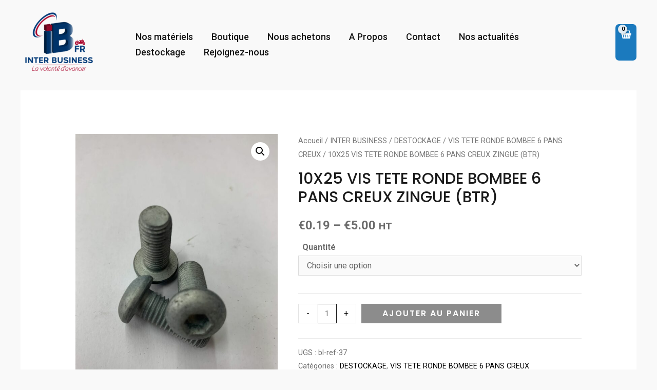

--- FILE ---
content_type: text/html; charset=UTF-8
request_url: https://inter-business.fr/produit/10x25-vis-tete-ronde-bombee-6-pans-creux-zingue/
body_size: 38653
content:
<!DOCTYPE html>
<html lang="fr-FR" prefix="og: https://ogp.me/ns#">
<head>
<meta charset="UTF-8">
<meta name="viewport" content="width=device-width, initial-scale=1">
<link rel="profile" href="https://gmpg.org/xfn/11">

<script type="text/template" id="freeze-table-template">
  <div class="frzTbl antiscroll-wrap frzTbl--scrolled-to-left-edge">
    <div class="frzTbl-scroll-overlay antiscroll-inner">
        <div class="frzTbl-scroll-overlay__inner"></div>
    </div>
    <div class="frzTbl-content-wrapper">

        <!-- sticky outer heading -->
        <div class="frzTbl-fixed-heading-wrapper-outer">          
          <div class="frzTbl-fixed-heading-wrapper">
            <div class="frzTbl-fixed-heading-wrapper__inner">
              {{heading}}
            </div>    
          </div>
        </div>

        <!-- column shadows -->
        <div class="frzTbl-frozen-columns-wrapper">
          <!-- left -->
          <div class="frzTbl-frozen-columns-wrapper__columns frzTbl-frozen-columns-wrapper__columns--left {{hide-left-column}}"></div>
          <!-- right -->            
          <div class="frzTbl-frozen-columns-wrapper__columns frzTbl-frozen-columns-wrapper__columns--right {{hide-right-column}}"></div>
        </div>

        <!-- table -->
        <div class="frzTbl-table-wrapper">
          <div class="frzTbl-table-wrapper__inner">
            <div class="frzTbl-table-placeholder"></div>
          </div>
        </div>

    </div>
  </div>
</script><script type="text/template" id="tmpl-wcpt-product-form-loading-modal">
  <div class="wcpt-modal wcpt-product-form-loading-modal" data-wcpt-product-id="{{{ data.product_id }}}">
    <div class="wcpt-modal-content">
      <div class="wcpt-close-modal">
        <!-- close 'x' icon svg -->
        <span class="wcpt-icon wcpt-icon-x wcpt-close-modal-icon">
          <svg xmlns="http://www.w3.org/2000/svg" width="24" height="24" viewBox="0 0 24 24" fill="none" stroke="currentColor" stroke-width="2" stroke-linecap="round" stroke-linejoin="round" class="feather feather-x"><line x1="18" y1="6" x2="6" y2="18"></line><line x1="6" y1="6" x2="18" y2="18"></line>
          </svg>
        </span>
      </div>
      <span class="wcpt-product-form-loading-text">
        <i class="wcpt-ajax-badge">
          <!-- ajax loading icon svg -->
          <svg xmlns="http://www.w3.org/2000/svg" width="24" height="24" viewBox="0 0 24 24" fill="none" stroke="currentColor" stroke-width="2" stroke-linecap="round" stroke-linejoin="round" class="feather feather-loader" color="#384047">
            <line x1="12" y1="2" x2="12" y2="6"></line><line x1="12" y1="18" x2="12" y2="22"></line><line x1="4.93" y1="4.93" x2="7.76" y2="7.76"></line><line x1="16.24" y1="16.24" x2="19.07" y2="19.07"></line><line x1="2" y1="12" x2="6" y2="12"></line><line x1="18" y1="12" x2="22" y2="12"></line><line x1="4.93" y1="19.07" x2="7.76" y2="16.24"></line><line x1="16.24" y1="7.76" x2="19.07" y2="4.93"></line>
          </svg>
        </i>

        Chargement…      </span>
    </div>
  </div>
</script>
<script type="text/template" id="tmpl-wcpt-cart-checkbox-trigger">
	<div 
		class="wcpt-cart-checkbox-trigger"
		data-wcpt-redirect-url=""
	>
		<style media="screen">
	@media(min-width:1200px){
		.wcpt-cart-checkbox-trigger {
			display: inline-block;
					}
	}
	@media(max-width:1100px){
		.wcpt-cart-checkbox-trigger {
			display: inline-block;
		}
	}

	.wcpt-cart-checkbox-trigger {
		background-color : #4CAF50; border-color : rgba(0, 0, 0, .1); color : rgba(255, 255, 255); 	}

</style>
		<span class="wcpt-icon wcpt-icon-shopping-bag wcpt-cart-checkbox-trigger__shopping-icon "   ><svg xmlns="http://www.w3.org/2000/svg" width="24" height="24" viewBox="0 0 24 24" fill="none" stroke="currentColor" stroke-width="2" stroke-linecap="round" stroke-linejoin="round" class="feather feather-shopping-bag"><path d="M6 2L3 6v14a2 2 0 0 0 2 2h14a2 2 0 0 0 2-2V6l-3-4z"></path><line x1="3" y1="6" x2="21" y2="6"></line><path d="M16 10a4 4 0 0 1-8 0"></path></svg></span>		<span class="wcpt-cart-checkbox-trigger__text">Ajouter des produits (<span class="wcpt-total-selected"></span>) au panier</span>
		<span class="wcpt-cart-checkbox-trigger__close">✕</span>
	</div>
</script>
	<!-- This site is optimized with the Yoast SEO plugin v21.4 - https://yoast.com/wordpress/plugins/seo/ -->
	<title>10X25 VIS TETE RONDE BOMBEE 6 PANS CREUX ZINGUE (BTR) - Inter-Business Fr</title>
	<link rel="canonical" href="https://inter-business.fr/produit/10x25-vis-tete-ronde-bombee-6-pans-creux-zingue/" />
	<meta property="og:locale" content="fr_FR" />
	<meta property="og:type" content="article" />
	<meta property="og:title" content="10X25 VIS TETE RONDE BOMBEE 6 PANS CREUX ZINGUE (BTR) - Inter-Business Fr" />
	<meta property="og:description" content="10X25 VIS TETE RONDE BOMBEE 6 PANS CREUX ZINGUE" />
	<meta property="og:url" content="https://inter-business.fr/produit/10x25-vis-tete-ronde-bombee-6-pans-creux-zingue/" />
	<meta property="og:site_name" content="Inter-Business Fr" />
	<meta property="article:modified_time" content="2025-11-19T10:41:37+00:00" />
	<meta name="twitter:card" content="summary_large_image" />
	<script type="application/ld+json" class="yoast-schema-graph">{"@context":"https://schema.org","@graph":[{"@type":"WebPage","@id":"https://inter-business.fr/produit/10x25-vis-tete-ronde-bombee-6-pans-creux-zingue/","url":"https://inter-business.fr/produit/10x25-vis-tete-ronde-bombee-6-pans-creux-zingue/","name":"10X25 VIS TETE RONDE BOMBEE 6 PANS CREUX ZINGUE (BTR) - Inter-Business Fr","isPartOf":{"@id":"https://inter-business.fr/#website"},"primaryImageOfPage":{"@id":"https://inter-business.fr/produit/10x25-vis-tete-ronde-bombee-6-pans-creux-zingue/#primaryimage"},"image":{"@id":"https://inter-business.fr/produit/10x25-vis-tete-ronde-bombee-6-pans-creux-zingue/#primaryimage"},"thumbnailUrl":"https://inter-business.fr/wp-content/uploads/2024/04/bl-ref-37-rotated.jpg","datePublished":"2024-04-01T17:49:52+00:00","dateModified":"2025-11-19T10:41:37+00:00","breadcrumb":{"@id":"https://inter-business.fr/produit/10x25-vis-tete-ronde-bombee-6-pans-creux-zingue/#breadcrumb"},"inLanguage":"fr-FR","potentialAction":[{"@type":"ReadAction","target":["https://inter-business.fr/produit/10x25-vis-tete-ronde-bombee-6-pans-creux-zingue/"]}]},{"@type":"ImageObject","inLanguage":"fr-FR","@id":"https://inter-business.fr/produit/10x25-vis-tete-ronde-bombee-6-pans-creux-zingue/#primaryimage","url":"https://inter-business.fr/wp-content/uploads/2024/04/bl-ref-37-rotated.jpg","contentUrl":"https://inter-business.fr/wp-content/uploads/2024/04/bl-ref-37-rotated.jpg","width":1814,"height":2419},{"@type":"BreadcrumbList","@id":"https://inter-business.fr/produit/10x25-vis-tete-ronde-bombee-6-pans-creux-zingue/#breadcrumb","itemListElement":[{"@type":"ListItem","position":1,"name":"Accueil","item":"https://inter-business.fr/"},{"@type":"ListItem","position":2,"name":"Shop","item":"https://inter-business.fr/shopping/"},{"@type":"ListItem","position":3,"name":"10X25 VIS TETE RONDE BOMBEE 6 PANS CREUX ZINGUE (BTR)"}]},{"@type":"WebSite","@id":"https://inter-business.fr/#website","url":"https://inter-business.fr/","name":"Inter-Business Fr","description":"La volonté d&#039;avancer","publisher":{"@id":"https://inter-business.fr/#organization"},"potentialAction":[{"@type":"SearchAction","target":{"@type":"EntryPoint","urlTemplate":"https://inter-business.fr/?s={search_term_string}"},"query-input":"required name=search_term_string"}],"inLanguage":"fr-FR"},{"@type":"Organization","@id":"https://inter-business.fr/#organization","name":"Inter-Business Fr","url":"https://inter-business.fr/","logo":{"@type":"ImageObject","inLanguage":"fr-FR","@id":"https://inter-business.fr/#/schema/logo/image/","url":"https://inter-business.fr/wp-content/uploads/2021/02/kayuu-logo-dark.svg","contentUrl":"https://inter-business.fr/wp-content/uploads/2021/02/kayuu-logo-dark.svg","width":100,"height":100,"caption":"Inter-Business Fr"},"image":{"@id":"https://inter-business.fr/#/schema/logo/image/"}}]}</script>
	<!-- / Yoast SEO plugin. -->



<!-- SEO par Rank Math - https://s.rankmath.com/home -->
<title>10X25 VIS TETE RONDE BOMBEE 6 PANS CREUX ZINGUE (BTR) - Inter-Business Fr</title>
<meta name="description" content="10X25 VIS TETE RONDE BOMBEE 6 PANS CREUX ZINGUE"/>
<meta name="robots" content="index, follow, max-snippet:-1, max-video-preview:-1, max-image-preview:large"/>
<link rel="canonical" href="https://inter-business.fr/produit/10x25-vis-tete-ronde-bombee-6-pans-creux-zingue/" />
<meta property="og:locale" content="fr_FR" />
<meta property="og:type" content="product" />
<meta property="og:title" content="10X25 VIS TETE RONDE BOMBEE 6 PANS CREUX ZINGUE (BTR) - Inter-Business Fr" />
<meta property="og:description" content="10X25 VIS TETE RONDE BOMBEE 6 PANS CREUX ZINGUE" />
<meta property="og:url" content="https://inter-business.fr/produit/10x25-vis-tete-ronde-bombee-6-pans-creux-zingue/" />
<meta property="og:site_name" content="Inter-Business Fr" />
<meta property="og:updated_time" content="2025-11-19T11:41:37+01:00" />
<meta property="og:image" content="https://inter-business.fr/wp-content/uploads/2024/04/bl-ref-37-768x1024.jpg" />
<meta property="og:image:secure_url" content="https://inter-business.fr/wp-content/uploads/2024/04/bl-ref-37-768x1024.jpg" />
<meta property="og:image:width" content="768" />
<meta property="og:image:height" content="1024" />
<meta property="og:image:alt" content="10X25 VIS TETE RONDE BOMBEE 6 PANS CREUX ZINGUE (BTR)" />
<meta property="og:image:type" content="image/jpeg" />
<meta name="twitter:card" content="summary_large_image" />
<meta name="twitter:title" content="10X25 VIS TETE RONDE BOMBEE 6 PANS CREUX ZINGUE (BTR) - Inter-Business Fr" />
<meta name="twitter:description" content="10X25 VIS TETE RONDE BOMBEE 6 PANS CREUX ZINGUE" />
<meta name="twitter:image" content="https://inter-business.fr/wp-content/uploads/2024/04/bl-ref-37-768x1024.jpg" />
<script type="application/ld+json" class="rank-math-schema">{"@context":"https://schema.org","@graph":[{"@type":["AutomotiveBusiness","Organization"],"@id":"https://inter-business.fr/#organization","name":"Inter-Business Fr","url":"https://inter-business.fr","logo":{"@type":"ImageObject","@id":"https://inter-business.fr/#logo","url":"https://inter-business.fr/wp-content/uploads/2021/06/IB-brillant-taille-reduite.png","caption":"Inter-Business Fr","inLanguage":"fr-FR","width":"227","height":"200"},"openingHours":["Monday,Tuesday,Wednesday,Thursday,Friday,Saturday,Sunday 09:00-17:00"],"image":{"@id":"https://inter-business.fr/#logo"}},{"@type":"WebSite","@id":"https://inter-business.fr/#website","url":"https://inter-business.fr","name":"Inter-Business Fr","publisher":{"@id":"https://inter-business.fr/#organization"},"inLanguage":"fr-FR"},{"@type":"ImageObject","@id":"https://inter-business.fr/wp-content/uploads/2024/04/bl-ref-37-rotated.jpg","url":"https://inter-business.fr/wp-content/uploads/2024/04/bl-ref-37-rotated.jpg","width":"1814","height":"2419","inLanguage":"fr-FR"},{"@type":"Person","@id":"https://inter-business.fr/author/admin/","name":"admin","url":"https://inter-business.fr/author/admin/","image":{"@type":"ImageObject","@id":"https://secure.gravatar.com/avatar/4cde5400b799e9091180ad79807c0748741e800b0a53a77de6a041375155f488?s=96&amp;d=mm&amp;r=g","url":"https://secure.gravatar.com/avatar/4cde5400b799e9091180ad79807c0748741e800b0a53a77de6a041375155f488?s=96&amp;d=mm&amp;r=g","caption":"admin","inLanguage":"fr-FR"},"sameAs":["http://inter-business.fr"],"worksFor":{"@id":"https://inter-business.fr/#organization"}},{"@type":"ItemPage","@id":"https://inter-business.fr/produit/10x25-vis-tete-ronde-bombee-6-pans-creux-zingue/#webpage","url":"https://inter-business.fr/produit/10x25-vis-tete-ronde-bombee-6-pans-creux-zingue/","name":"10X25 VIS TETE RONDE BOMBEE 6 PANS CREUX ZINGUE (BTR) - Inter-Business Fr","datePublished":"2024-04-01T19:49:52+02:00","dateModified":"2025-11-19T11:41:37+01:00","author":{"@id":"https://inter-business.fr/author/admin/"},"isPartOf":{"@id":"https://inter-business.fr/#website"},"primaryImageOfPage":{"@id":"https://inter-business.fr/wp-content/uploads/2024/04/bl-ref-37-rotated.jpg"},"inLanguage":"fr-FR"},{"@type":"Product","name":"10X25 VIS TETE RONDE BOMBEE 6 PANS CREUX ZINGUE (BTR)","description":"10X25 VIS TETE RONDE BOMBEE 6 PANS CREUX ZINGUE","sku":"bl-ref-37","category":"INTER BUSINESS &gt; DESTOCKAGE","mainEntityOfPage":{"@id":"https://inter-business.fr/produit/10x25-vis-tete-ronde-bombee-6-pans-creux-zingue/#webpage"},"weight":{"@type":"QuantitativeValue","unitCode":"KGM"},"offers":{"@type":"AggregateOffer","lowPrice":"0.19","highPrice":"5.00","offerCount":"3","priceCurrency":"EUR","availability":"http://schema.org/InStock","seller":{"@type":"Organization","@id":"https://inter-business.fr/","name":"Inter-Business Fr","url":"https://inter-business.fr","logo":"https://inter-business.fr/wp-content/uploads/2021/06/IB-brillant-taille-reduite.png"},"url":"https://inter-business.fr/produit/10x25-vis-tete-ronde-bombee-6-pans-creux-zingue/"},"@id":"https://inter-business.fr/produit/10x25-vis-tete-ronde-bombee-6-pans-creux-zingue/#richSnippet","image":{"@id":"https://inter-business.fr/wp-content/uploads/2024/04/bl-ref-37-rotated.jpg"}}]}</script>
<!-- /Extension Rank Math WordPress SEO -->

<script type='application/javascript'>console.log('PixelYourSite Free version 9.4.7.1');</script>
<link rel='dns-prefetch' href='//fonts.googleapis.com' />
<link rel='dns-prefetch' href='//maxcdn.bootstrapcdn.com' />
<link rel="alternate" type="application/rss+xml" title="Inter-Business Fr &raquo; Flux" href="https://inter-business.fr/feed/" />
<link rel="alternate" type="application/rss+xml" title="Inter-Business Fr &raquo; Flux des commentaires" href="https://inter-business.fr/comments/feed/" />
<link rel="alternate" title="oEmbed (JSON)" type="application/json+oembed" href="https://inter-business.fr/wp-json/oembed/1.0/embed?url=https%3A%2F%2Finter-business.fr%2Fproduit%2F10x25-vis-tete-ronde-bombee-6-pans-creux-zingue%2F" />
<link rel="alternate" title="oEmbed (XML)" type="text/xml+oembed" href="https://inter-business.fr/wp-json/oembed/1.0/embed?url=https%3A%2F%2Finter-business.fr%2Fproduit%2F10x25-vis-tete-ronde-bombee-6-pans-creux-zingue%2F&#038;format=xml" />
<style id='wp-img-auto-sizes-contain-inline-css'>
img:is([sizes=auto i],[sizes^="auto," i]){contain-intrinsic-size:3000px 1500px}
/*# sourceURL=wp-img-auto-sizes-contain-inline-css */
</style>
<link rel='stylesheet' id='astra-theme-css-css' href='https://inter-business.fr/wp-content/themes/astra/assets/css/minified/frontend.min.css?ver=3.0.2' media='all' />
<style id='astra-theme-css-inline-css'>
html{font-size:100%;}a,.page-title{color:#000000;}a:hover,a:focus{color:#1585d4;}body,button,input,select,textarea,.ast-button,.ast-custom-button{font-family:'Roboto',sans-serif;font-weight:400;font-size:16px;font-size:1rem;}blockquote{color:#212121;}p,.entry-content p{margin-bottom:1em;}h1,.entry-content h1,h2,.entry-content h2,h3,.entry-content h3,h4,.entry-content h4,h5,.entry-content h5,h6,.entry-content h6,.site-title,.site-title a{font-family:'Poppins',sans-serif;font-weight:600;text-transform:capitalize;}.site-title{font-size:35px;font-size:2.1875rem;}header .site-logo-img .custom-logo-link img{max-width:140px;}.astra-logo-svg{width:140px;}.ast-archive-description .ast-archive-title{font-size:40px;font-size:2.5rem;}.site-header .site-description{font-size:15px;font-size:0.9375rem;}.entry-title{font-size:40px;font-size:2.5rem;}.comment-reply-title{font-size:26px;font-size:1.625rem;}.ast-comment-list #cancel-comment-reply-link{font-size:16px;font-size:1rem;}h1,.entry-content h1{font-size:48px;font-size:3rem;font-family:'Poppins',sans-serif;line-height:1.1;text-transform:capitalize;}h2,.entry-content h2{font-size:40px;font-size:2.5rem;font-family:'Poppins',sans-serif;line-height:1.1;text-transform:capitalize;}h3,.entry-content h3{font-size:32px;font-size:2rem;font-family:'Poppins',sans-serif;line-height:1.1;text-transform:capitalize;}h4,.entry-content h4{font-size:24px;font-size:1.5rem;line-height:1.1;}h5,.entry-content h5{font-size:16px;font-size:1rem;line-height:1.1;}h6,.entry-content h6{font-size:12px;font-size:0.75rem;line-height:1.1;}.ast-single-post .entry-title,.page-title{font-size:30px;font-size:1.875rem;}::selection{background-color:#e0ebf3;color:#000000;}body,h1,.entry-title a,.entry-content h1,h2,.entry-content h2,h3,.entry-content h3,h4,.entry-content h4,h5,.entry-content h5,h6,.entry-content h6,.wc-block-grid__product-title{color:#6c6c6c;}.tagcloud a:hover,.tagcloud a:focus,.tagcloud a.current-item{color:#ffffff;border-color:#000000;background-color:#000000;}input:focus,input[type="text"]:focus,input[type="email"]:focus,input[type="url"]:focus,input[type="password"]:focus,input[type="reset"]:focus,input[type="search"]:focus,textarea:focus{border-color:#000000;}input[type="radio"]:checked,input[type=reset],input[type="checkbox"]:checked,input[type="checkbox"]:hover:checked,input[type="checkbox"]:focus:checked,input[type=range]::-webkit-slider-thumb{border-color:#000000;background-color:#000000;box-shadow:none;}.site-footer a:hover + .post-count,.site-footer a:focus + .post-count{background:#000000;border-color:#000000;}.ast-comment-meta{line-height:1.666666667;font-size:13px;font-size:0.8125rem;}.single .nav-links .nav-previous,.single .nav-links .nav-next,.single .ast-author-details .author-title,.ast-comment-meta{color:#000000;}.entry-meta,.entry-meta *{line-height:1.45;color:#000000;}.entry-meta a:hover,.entry-meta a:hover *,.entry-meta a:focus,.entry-meta a:focus *{color:#1585d4;}.ast-404-layout-1 .ast-404-text{font-size:200px;font-size:12.5rem;}.widget-title{font-size:22px;font-size:1.375rem;color:#6c6c6c;}#cat option,.secondary .calendar_wrap thead a,.secondary .calendar_wrap thead a:visited{color:#000000;}.secondary .calendar_wrap #today,.ast-progress-val span{background:#000000;}.secondary a:hover + .post-count,.secondary a:focus + .post-count{background:#000000;border-color:#000000;}.calendar_wrap #today > a{color:#ffffff;}.ast-pagination a,.page-links .page-link,.single .post-navigation a{color:#000000;}.ast-pagination a:hover,.ast-pagination a:focus,.ast-pagination > span:hover:not(.dots),.ast-pagination > span.current,.page-links > .page-link,.page-links .page-link:hover,.post-navigation a:hover{color:#1585d4;}.ast-header-break-point .ast-mobile-menu-buttons-minimal.menu-toggle{background:transparent;color:#edb932;}.ast-header-break-point .ast-mobile-menu-buttons-outline.menu-toggle{background:transparent;border:1px solid #edb932;color:#edb932;}.ast-header-break-point .ast-mobile-menu-buttons-fill.menu-toggle{background:#edb932;color:#000000;}.ast-site-header-cart .cart-container,.ast-edd-site-header-cart .ast-edd-cart-container {transition: all 0.2s linear;}.ast-site-header-cart .cart-container *,.ast-edd-site-header-cart .ast-edd-cart-container * {transition: all 0s linear;}.ast-site-header-cart .ast-woo-header-cart-info-wrap,.ast-edd-site-header-cart .ast-edd-header-cart-info-wrap {padding: 0 2px;font-weight: 600;line-height: 2.7;display: inline-block;}.ast-site-header-cart i.astra-icon {font-size: 20px;font-size: 1.3em;font-style: normal;font-weight: normal;position: relative;padding: 0 2px;}.ast-site-header-cart i.astra-icon:before {font-family: 'Astra';}.ast-site-header-cart i.astra-icon.no-cart-total:after,.ast-header-break-point.ast-header-custom-item-outside .ast-edd-header-cart-info-wrap,.ast-header-break-point.ast-header-custom-item-outside .ast-woo-header-cart-info-wrap {display: none;}.ast-site-header-cart.ast-menu-cart-outline .ast-cart-menu-wrap,.ast-site-header-cart.ast-menu-cart-fill .ast-cart-menu-wrap,ast-edd-site-header-cart.ast-edd-menu-cart-outline .ast-edd-cart-menu-wrap,.ast-edd-site-header-cart.ast-edd-menu-cart-fill .ast-edd-cart-menu-wrap {line-height: 1.8;}.ast-site-header-cart.ast-menu-cart-fill i.astra-icon,.ast-edd-site-header-cart.ast-edd-menu-cart-fill span.astra-icon {font-size: 1.1em;}.ast-icon-shopping-cart:before {content: "\f07a";}.ast-icon-shopping-bag:before {content: "\f290";}.ast-icon-shopping-basket:before {content: "\f291";}.ast-site-header-cart i.astra-icon:after {content: attr(data-cart-total);position: absolute;font-style: normal;top: -10px;right: -12px;font-weight: bold;box-shadow: 1px 1px 3px 0px rgba(0,0,0,0.3);font-size: 11px;padding-left: 0px;padding-right: 2px;line-height: 17px;letter-spacing: -.5px;height: 18px;min-width: 18px;border-radius: 99px;text-align: center;z-index: 1;}li.woocommerce-custom-menu-item .ast-site-header-cart i.astra-icon:after,li.edd-custom-menu-item .ast-edd-site-header-cart span.astra-icon:after {padding-left: 2px;}.wp-block-buttons.aligncenter{justify-content:center;}@media (min-width:1200px){.ast-separate-container.ast-right-sidebar .entry-content .wp-block-image.alignfull,.ast-separate-container.ast-left-sidebar .entry-content .wp-block-image.alignfull,.ast-separate-container.ast-right-sidebar .entry-content .wp-block-cover.alignfull,.ast-separate-container.ast-left-sidebar .entry-content .wp-block-cover.alignfull{margin-left:-6.67em;margin-right:-6.67em;max-width:unset;width:unset;}.ast-separate-container.ast-right-sidebar .entry-content .wp-block-image.alignwide,.ast-separate-container.ast-left-sidebar .entry-content .wp-block-image.alignwide,.ast-separate-container.ast-right-sidebar .entry-content .wp-block-cover.alignwide,.ast-separate-container.ast-left-sidebar .entry-content .wp-block-cover.alignwide{margin-left:-20px;margin-right:-20px;max-width:unset;width:unset;}.wp-block-group .has-background{padding:20px;}}@media (min-width:1200px){.ast-separate-container.ast-right-sidebar .entry-content .wp-block-group.alignwide,.ast-separate-container.ast-left-sidebar .entry-content .wp-block-group.alignwide,.ast-separate-container.ast-right-sidebar .entry-content .wp-block-cover.alignwide,.ast-separate-container.ast-left-sidebar .entry-content .wp-block-cover.alignwide,.ast-no-sidebar.ast-separate-container .entry-content .wp-block-group.alignwide,.ast-no-sidebar.ast-separate-container .entry-content .wp-block-cover.alignwide{margin-left:-20px;margin-right:-20px;padding-left:20px;padding-right:20px;}.ast-separate-container.ast-right-sidebar .entry-content .wp-block-group.alignfull,.ast-separate-container.ast-left-sidebar .entry-content .wp-block-group.alignfull,.ast-no-sidebar.ast-separate-container .entry-content .wp-block-group.alignfull,.ast-separate-container.ast-right-sidebar .entry-content .wp-block-cover.alignfull,.ast-separate-container.ast-left-sidebar .entry-content .wp-block-cover.alignfull,.ast-no-sidebar.ast-separate-container .entry-content .wp-block-cover.alignfull{margin-left:-6.67em;margin-right:-6.67em;padding-left:6.67em;padding-right:6.67em;}.ast-plain-container.ast-right-sidebar .entry-content .wp-block-group.alignwide,.ast-plain-container.ast-left-sidebar .entry-content .wp-block-group.alignwide,.ast-plain-container.ast-right-sidebar .entry-content .wp-block-group.alignfull,.ast-plain-container.ast-left-sidebar .entry-content .wp-block-group.alignfull{padding-left:20px;padding-right:20px;}.ast-plain-container.ast-no-sidebar .entry-content .alignwide .wp-block-group__inner-container,.ast-plain-container.ast-no-sidebar .entry-content .alignfull .wp-block-group__inner-container,.ast-plain-container.ast-no-sidebar .entry-content .alignwide .wp-block-cover__inner-container,.ast-plain-container.ast-no-sidebar .entry-content .alignfull .wp-block-cover__inner-container{max-width:1240px;margin-left:auto;margin-right:auto;padding-left:20px;padding-right:20px;}.ast-plain-container.ast-no-sidebar .entry-content .alignwide .wp-block-cover__inner-container,.ast-plain-container.ast-no-sidebar .entry-content .alignfull .wp-block-cover__inner-container{width:1240px;}.ast-page-builder-template.ast-no-sidebar .entry-content .wp-block-group.alignwide,.ast-page-builder-template.ast-no-sidebar .entry-content .wp-block-group.alignfull{margin-left:0;margin-right:0;}.wp-block-cover-image.alignwide .wp-block-cover__inner-container,.wp-block-cover.alignwide .wp-block-cover__inner-container,.wp-block-cover-image.alignfull .wp-block-cover__inner-container,.wp-block-cover.alignfull .wp-block-cover__inner-container{width:100%;}.ast-page-builder-template.ast-no-sidebar .entry-content .wp-block-cover.alignwide,.ast-page-builder-template.ast-left-sidebar .entry-content .wp-block-cover.alignwide,.ast-page-builder-template.ast-right-sidebar .entry-content .wp-block-cover.alignwide,.ast-page-builder-template.ast-no-sidebar .entry-content .wp-block-cover.alignfull,.ast-page-builder-template.ast-left-sidebar .entry-content .wp-block-cover.alignfull,.ast-page-builder-template.ast-right-sidebar .entry-content .wp-block-cover.alignful{padding-right:0;padding-left:0;}}.ast-plain-container.ast-no-sidebar #primary{margin-top:0;margin-bottom:0;}@media (max-width:921px){.ast-separate-container .ast-article-post,.ast-separate-container .ast-article-single{padding:1.5em 2.14em;}.ast-separate-container #primary,.ast-separate-container #secondary{padding:1.5em 0;}#primary,#secondary{padding:1.5em 0;margin:0;}.ast-left-sidebar #content > .ast-container{display:flex;flex-direction:column-reverse;width:100%;}.ast-author-box img.avatar{margin:20px 0 0 0;}}@media (max-width:921px){.ast-right-sidebar #primary{padding-right:0;}.ast-pagination .prev.page-numbers{padding-left:.5em;}.ast-pagination .next.page-numbers{padding-right:.5em;}}@media (min-width:922px){.ast-separate-container.ast-right-sidebar #primary,.ast-separate-container.ast-left-sidebar #primary{border:0;}.ast-separate-container .ast-comment-list li .comment-respond{padding-left:2.66666em;padding-right:2.66666em;}.ast-author-box{-js-display:flex;display:flex;}.ast-author-bio{flex:1;}.error404.ast-separate-container #primary,.search-no-results.ast-separate-container #primary{margin-bottom:4em;}}@media (min-width:922px){.ast-right-sidebar #primary{border-right:1px solid #eee;}.ast-left-sidebar #primary{border-left:1px solid #eee;}}.elementor-button-wrapper .elementor-button{border-style:solid;border-top-width:1px;border-right-width:1px;border-left-width:1px;border-bottom-width:1px;}body .elementor-button.elementor-size-sm,body .elementor-button.elementor-size-xs,body .elementor-button.elementor-size-md,body .elementor-button.elementor-size-lg,body .elementor-button.elementor-size-xl,body .elementor-button{border-radius:0;padding-top:13px;padding-right:30px;padding-bottom:13px;padding-left:30px;}@media (max-width:921px){.elementor-button-wrapper .elementor-button.elementor-size-sm,.elementor-button-wrapper .elementor-button.elementor-size-xs,.elementor-button-wrapper .elementor-button.elementor-size-md,.elementor-button-wrapper .elementor-button.elementor-size-lg,.elementor-button-wrapper .elementor-button.elementor-size-xl,.elementor-button-wrapper .elementor-button{padding-top:12px;padding-right:32px;padding-bottom:12px;padding-left:32px;}}.elementor-button-wrapper .elementor-button{border-color:#1a1a1a;background-color:#1a1a1a;}.elementor-button-wrapper .elementor-button:hover,.elementor-button-wrapper .elementor-button:focus{color:#1a1a1a;background-color:#ffffff;border-color:#1a1a1a;}.wp-block-button .wp-block-button__link,.elementor-button-wrapper .elementor-button,.elementor-button-wrapper .elementor-button:visited{color:#ffffff;}.elementor-button-wrapper .elementor-button{font-family:'Poppins',sans-serif;font-weight:500;line-height:1;text-transform:uppercase;letter-spacing:2px;}body .elementor-button.elementor-size-sm,body .elementor-button.elementor-size-xs,body .elementor-button.elementor-size-md,body .elementor-button.elementor-size-lg,body .elementor-button.elementor-size-xl,body .elementor-button{font-size:12px;font-size:0.75rem;}.wp-block-button .wp-block-button__link{border-style:solid;border-top-width:1px;border-right-width:1px;border-left-width:1px;border-bottom-width:1px;border-color:#1a1a1a;background-color:#1a1a1a;color:#ffffff;font-family:'Poppins',sans-serif;font-weight:500;line-height:1;text-transform:uppercase;letter-spacing:2px;font-size:12px;font-size:0.75rem;border-radius:0;padding-top:13px;padding-right:30px;padding-bottom:13px;padding-left:30px;}.wp-block-button .wp-block-button__link:hover,.wp-block-button .wp-block-button__link:focus{color:#1a1a1a;background-color:#ffffff;border-color:#1a1a1a;}.elementor-widget-heading h1.elementor-heading-title{line-height:1.1;}.elementor-widget-heading h2.elementor-heading-title{line-height:1.1;}.elementor-widget-heading h3.elementor-heading-title{line-height:1.1;}.elementor-widget-heading h4.elementor-heading-title{line-height:1.1;}.elementor-widget-heading h5.elementor-heading-title{line-height:1.1;}.elementor-widget-heading h6.elementor-heading-title{line-height:1.1;}@media (max-width:921px){.wp-block-button .wp-block-button__link{padding-top:12px;padding-right:32px;padding-bottom:12px;padding-left:32px;}}.menu-toggle,button,.ast-button,.ast-custom-button,.button,input#submit,input[type="button"],input[type="submit"],input[type="reset"]{border-style:solid;border-top-width:1px;border-right-width:1px;border-left-width:1px;border-bottom-width:1px;color:#ffffff;border-color:#1a1a1a;background-color:#1a1a1a;border-radius:0;padding-top:13px;padding-right:30px;padding-bottom:13px;padding-left:30px;font-family:'Poppins',sans-serif;font-weight:500;font-size:12px;font-size:0.75rem;line-height:1;text-transform:uppercase;letter-spacing:2px;}button:focus,.menu-toggle:hover,button:hover,.ast-button:hover,.ast-custom-button:hover .button:hover,.ast-custom-button:hover ,input[type=reset]:hover,input[type=reset]:focus,input#submit:hover,input#submit:focus,input[type="button"]:hover,input[type="button"]:focus,input[type="submit"]:hover,input[type="submit"]:focus{color:#1a1a1a;background-color:#ffffff;border-color:#1a1a1a;}@media (min-width:921px){.ast-container{max-width:100%;}}@media (min-width:544px){.ast-container{max-width:100%;}}@media (max-width:544px){.ast-separate-container .ast-article-post,.ast-separate-container .ast-article-single{padding:1.5em 1em;}.ast-separate-container #content .ast-container{padding-left:0.54em;padding-right:0.54em;}.ast-separate-container .comments-count-wrapper{padding:1.5em 1em;}.ast-separate-container .ast-comment-list li.depth-1{padding:1.5em 1em;margin-bottom:1.5em;}.ast-separate-container .ast-comment-list .bypostauthor{padding:.5em;}.ast-separate-container .ast-archive-description{padding:1.5em 1em;}.ast-search-menu-icon.ast-dropdown-active .search-field{width:170px;}.ast-separate-container .comment-respond{padding:1.5em 1em;}}@media (max-width:544px){.ast-comment-list .children{margin-left:0.66666em;}.ast-separate-container .ast-comment-list .bypostauthor li{padding:0 0 0 .5em;}}@media (max-width:921px){.menu-toggle,button,.ast-button,.button,input#submit,input[type="button"],input[type="submit"],input[type="reset"]{padding-top:12px;padding-right:32px;padding-bottom:12px;padding-left:32px;}.ast-mobile-header-stack .main-header-bar .ast-search-menu-icon{display:inline-block;}.ast-header-break-point.ast-header-custom-item-outside .ast-mobile-header-stack .main-header-bar .ast-search-icon{margin:0;}.ast-comment-avatar-wrap img{max-width:2.5em;}.comments-area{margin-top:1.5em;}.ast-separate-container .comments-count-wrapper{padding:2em 2.14em;}.ast-separate-container .ast-comment-list li.depth-1{padding:1.5em 2.14em;}.ast-separate-container .comment-respond{padding:2em 2.14em;}}@media (max-width:921px){.ast-header-break-point .main-header-bar .ast-search-menu-icon.slide-search .search-form{right:0;}.ast-header-break-point .ast-mobile-header-stack .main-header-bar .ast-search-menu-icon.slide-search .search-form{right:-1em;}.ast-comment-avatar-wrap{margin-right:0.5em;}}@media (min-width:545px){.ast-page-builder-template .comments-area,.single.ast-page-builder-template .entry-header,.single.ast-page-builder-template .post-navigation{max-width:1240px;margin-left:auto;margin-right:auto;}}body,.ast-separate-container{background-color:#f9f9f9;;background-image:none;;}@media (max-width:921px){.ast-archive-description .ast-archive-title{font-size:40px;}.entry-title{font-size:30px;}h1,.entry-content h1{font-size:40px;}h2,.entry-content h2{font-size:25px;}h3,.entry-content h3{font-size:20px;}.ast-single-post .entry-title,.page-title{font-size:30px;}}@media (max-width:544px){.ast-archive-description .ast-archive-title{font-size:40px;}.entry-title{font-size:30px;}h1,.entry-content h1{font-size:30px;}h2,.entry-content h2{font-size:25px;}h3,.entry-content h3{font-size:20px;}.ast-single-post .entry-title,.page-title{font-size:30px;}.ast-header-break-point .site-branding img,.ast-header-break-point #masthead .site-logo-img .custom-logo-link img{max-width:132px;}.astra-logo-svg{width:132px;}.ast-header-break-point .site-logo-img .custom-mobile-logo-link img{max-width:132px;}}@media (max-width:921px){html{font-size:91.2%;}}@media (max-width:544px){html{font-size:91.2%;}}@media (min-width:922px){.ast-container{max-width:1240px;}}@font-face {font-family: "Astra";src: url(https://inter-business.fr/wp-content/themes/astra/assets/fonts/astra.woff) format("woff"),url(https://inter-business.fr/wp-content/themes/astra/assets/fonts/astra.ttf) format("truetype"),url(https://inter-business.fr/wp-content/themes/astra/assets/fonts/astra.svg#astra) format("svg");font-weight: normal;font-style: normal;font-display: fallback;}@media (min-width:922px){.main-header-menu .sub-menu .menu-item.ast-left-align-sub-menu:hover > .sub-menu,.main-header-menu .sub-menu .menu-item.ast-left-align-sub-menu.focus > .sub-menu{margin-left:-0px;}}@media (max-width:920px){.ast-404-layout-1 .ast-404-text{font-size:100px;font-size:6.25rem;}}.ast-theme-transparent-header [CLASS*="ast-header-html-"] .ast-builder-html-element{color:#181616;}.ast-theme-transparent-header .widget-area.header-widget-area .widget-title{color:#000000;}.ast-theme-transparent-header [CLASS*="ast-header-button-"] .ast-builder-button-wrap .ast-custom-button{color:#2f2b2b;}.ast-theme-transparent-header .ast-header-divider-element .ast-divider-wrapper{border-color:#1c1919;}.ast-theme-transparent-header .ast-header-account-wrap .ast-header-account-type-icon .ahfb-svg-iconset svg path:not(.ast-hf-account-unfill),.ast-theme-transparent-header .ast-header-account-wrap .ast-header-account-type-icon .ahfb-svg-iconset svg circle{fill:#171616;}.ast-theme-transparent-header .ast-header-account-wrap .ast-header-account-text{color:#101010;}.ast-theme-transparent-header #masthead .site-logo-img .transparent-custom-logo .astra-logo-svg{width:150px;}.ast-theme-transparent-header #masthead .site-logo-img .transparent-custom-logo img{ max-width:150px;}@media (max-width:543px){.ast-theme-transparent-header #masthead .site-logo-img .transparent-custom-logo .astra-logo-svg{width:104px;}.ast-theme-transparent-header #masthead .site-logo-img .transparent-custom-logo img{ max-width:104px;}}@media (min-width:922px){.ast-theme-transparent-header #masthead{position:absolute;left:0;right:0;}.ast-theme-transparent-header .main-header-bar,.ast-theme-transparent-header.ast-header-break-point .main-header-bar{background:none;}body.elementor-editor-active.ast-theme-transparent-header #masthead,.fl-builder-edit .ast-theme-transparent-header #masthead,body.vc_editor.ast-theme-transparent-header #masthead,body.brz-ed.ast-theme-transparent-header #masthead{z-index:0;}.ast-header-break-point.ast-replace-site-logo-transparent.ast-theme-transparent-header .custom-mobile-logo-link{display:none;}.ast-header-break-point.ast-replace-site-logo-transparent.ast-theme-transparent-header .transparent-custom-logo{display:inline-block;}.ast-theme-transparent-header .ast-above-header,.ast-theme-transparent-header .ast-above-header.ast-above-header-bar{background-image:none;background-color:transparent;}.ast-theme-transparent-header .ast-below-header{background-image:none;background-color:transparent;}}.ast-theme-transparent-header .main-header-menu .menu-item .sub-menu .menu-item .menu-link,.ast-theme-transparent-header .main-header-menu .menu-item .sub-menu .menu-item > .ast-menu-toggle{color:#1e1b1b;}.ast-theme-transparent-header .main-header-menu .menu-item:hover > .menu-link,.ast-theme-transparent-header .main-header-menu .menu-item:hover > .ast-menu-toggle,.ast-theme-transparent-header .main-header-menu .ast-masthead-custom-menu-items a:hover,.ast-theme-transparent-header .main-header-menu .focus > .menu-link,.ast-theme-transparent-header .main-header-menu .focus > .ast-menu-toggle,.ast-theme-transparent-header .main-header-menu .current-menu-item > .menu-link,.ast-theme-transparent-header .main-header-menu .current-menu-ancestor > .menu-link,.ast-theme-transparent-header .main-header-menu .current-menu-item > .ast-menu-toggle,.ast-theme-transparent-header .main-header-menu .current-menu-ancestor > .ast-menu-toggle,.ast-theme-transparent-header [CLASS*="ast-builder-menu-"] .main-header-menu .current-menu-item > .menu-link,.ast-theme-transparent-header [CLASS*="ast-builder-menu-"] .main-header-menu .current-menu-ancestor > .menu-link,.ast-theme-transparent-header [CLASS*="ast-builder-menu-"] .main-header-menu .current-menu-item > .ast-menu-toggle,.ast-theme-transparent-header [CLASS*="ast-builder-menu-"] .main-header-menu .current-menu-ancestor > .ast-menu-toggle{color:#1b7abe;}.ast-theme-transparent-header div.ast-masthead-custom-menu-items,.ast-theme-transparent-header div.ast-masthead-custom-menu-items .widget,.ast-theme-transparent-header div.ast-masthead-custom-menu-items .widget-title,.ast-theme-transparent-header .site-header-section [CLASS*="ast-header-html-"] .ast-builder-html-element{color:#707070;}.ast-theme-transparent-header div.ast-masthead-custom-menu-items a,.ast-theme-transparent-header div.ast-masthead-custom-menu-items .widget a,.ast-theme-transparent-header .site-header-section [CLASS*="ast-header-html-"] .ast-builder-html-element a{color:#383838;}.ast-theme-transparent-header div.ast-masthead-custom-menu-items a:hover,.ast-theme-transparent-header div.ast-masthead-custom-menu-items .widget a:hover,.ast-theme-transparent-header .site-header-section [CLASS*="ast-header-html-"] .ast-builder-html-element a:hover{color:#000000;}@media (max-width:921px){.ast-theme-transparent-header #masthead{position:absolute;left:0;right:0;}.ast-theme-transparent-header .main-header-bar,.ast-theme-transparent-header.ast-header-break-point .main-header-bar{background:none;}body.elementor-editor-active.ast-theme-transparent-header #masthead,.fl-builder-edit .ast-theme-transparent-header #masthead,body.vc_editor.ast-theme-transparent-header #masthead,body.brz-ed.ast-theme-transparent-header #masthead{z-index:0;}.ast-header-break-point.ast-replace-site-logo-transparent.ast-theme-transparent-header .custom-mobile-logo-link{display:none;}.ast-header-break-point.ast-replace-site-logo-transparent.ast-theme-transparent-header .transparent-custom-logo{display:inline-block;}.ast-theme-transparent-header .ast-above-header,.ast-theme-transparent-header .ast-above-header.ast-above-header-bar{background-image:none;background-color:transparent;}.ast-theme-transparent-header .ast-below-header{background-image:none;background-color:transparent;}}@media (max-width:921px){.ast-theme-transparent-header .main-header-menu .menu-item:hover > .menu-link,.ast-theme-transparent-header .main-header-menu .menu-item:hover > .ast-menu-toggle,.ast-theme-transparent-header .main-header-menu .ast-masthead-custom-menu-items a:hover,.ast-theme-transparent-header .main-header-menu .focus > .menu-link,.ast-theme-transparent-header .main-header-menu .focus > .ast-menu-toggle,.ast-theme-transparent-header .main-header-menu .current-menu-item > .menu-link,.ast-theme-transparent-header .main-header-menu .current-menu-ancestor > .menu-link,.ast-theme-transparent-header .main-header-menu .current-menu-item > .ast-menu-toggle,.ast-theme-transparent-header .main-header-menu .current-menu-ancestor > .ast-menu-toggle,.ast-theme-transparent-header [CLASS*="ast-builder-menu-"] .main-header-menu .current-menu-item > .menu-link,.ast-theme-transparent-header [CLASS*="ast-builder-menu-"] .main-header-menu .current-menu-ancestor > .menu-link,.ast-theme-transparent-header [CLASS*="ast-builder-menu-"] .main-header-menu .current-menu-item > .ast-menu-toggle,.ast-theme-transparent-header [CLASS*="ast-builder-menu-"] .main-header-menu .current-menu-ancestor > .ast-menu-toggle{color:#edb932;}}@media (max-width:544px){.ast-theme-transparent-header .main-header-bar,.ast-theme-transparent-header.ast-header-break-point .main-header-bar-wrap .main-header-menu,.ast-theme-transparent-header.ast-header-break-point .main-header-bar-wrap .main-header-bar,.ast-theme-transparent-header.ast-header-break-point .ast-mobile-header-wrap .main-header-bar{background-color:rgba(0,0,0,0);}.ast-theme-transparent-header .main-header-bar .ast-search-menu-icon form{background-color:rgba(0,0,0,0);}.ast-theme-transparent-header .ast-above-header,.ast-theme-transparent-header .ast-above-header.ast-above-header-bar,.ast-theme-transparent-header .ast-below-header,.ast-header-break-point.ast-theme-transparent-header .ast-above-header,.ast-header-break-point.ast-theme-transparent-header .ast-below-header{background-color:rgba(0,0,0,0);}.ast-theme-transparent-header .main-header-menu .menu-item .sub-menu,.ast-header-break-point.ast-flyout-menu-enable.ast-header-break-point .main-header-bar-navigation .main-header-menu .menu-item .sub-menu,.ast-theme-transparent-header.astra-hfb-header [CLASS*="ast-builder-menu-"] .main-header-menu .menu-item .sub-menu,.ast-header-break-point.ast-flyout-menu-enable.astra-hfb-header .main-header-bar-navigation [CLASS*="ast-builder-menu-"] .main-header-menu .menu-item .sub-menu{background-color:rgba(0,0,0,0);}.ast-theme-transparent-header .main-header-menu .menu-item:hover > .menu-link,.ast-theme-transparent-header .main-header-menu .menu-item:hover > .ast-menu-toggle,.ast-theme-transparent-header .main-header-menu .ast-masthead-custom-menu-items a:hover,.ast-theme-transparent-header .main-header-menu .focus > .menu-link,.ast-theme-transparent-header .main-header-menu .focus > .ast-menu-toggle,.ast-theme-transparent-header .main-header-menu .current-menu-item > .menu-link,.ast-theme-transparent-header .main-header-menu .current-menu-ancestor > .menu-link,.ast-theme-transparent-header .main-header-menu .current-menu-item > .ast-menu-toggle,.ast-theme-transparent-header .main-header-menu .current-menu-ancestor > .ast-menu-toggle,.ast-theme-transparent-header [CLASS*="ast-builder-menu-"] .main-header-menu .current-menu-item > .menu-link,.ast-theme-transparent-header [CLASS*="ast-builder-menu-"] .main-header-menu .current-menu-ancestor > .menu-link,.ast-theme-transparent-header [CLASS*="ast-builder-menu-"] .main-header-menu .current-menu-item > .ast-menu-toggle,.ast-theme-transparent-header [CLASS*="ast-builder-menu-"] .main-header-menu .current-menu-ancestor > .ast-menu-toggle{color:#1b7abe;}}.ast-theme-transparent-header #ast-desktop-header > [CLASS*="-header-wrap"]:last-child > [CLASS*="-header-bar"],.ast-theme-transparent-header.ast-header-break-point #ast-mobile-header > [CLASS*="-header-wrap"]:nth-last-child(2) > [CLASS*="-header-bar"]{border-bottom-width:0px;border-bottom-style:solid;border-bottom-color:rgba(255,255,255,0.08);}.ast-breadcrumbs .trail-browse,.ast-breadcrumbs .trail-items,.ast-breadcrumbs .trail-items li{display:inline-block;margin:0;padding:0;border:none;background:inherit;text-indent:0;}.ast-breadcrumbs .trail-browse{font-size:inherit;font-style:inherit;font-weight:inherit;color:inherit;}.ast-breadcrumbs .trail-items{list-style:none;}.trail-items li::after{padding:0 0.3em;content:"\00bb";}.trail-items li:last-of-type::after{display:none;}h1,.entry-content h1,h2,.entry-content h2,h3,.entry-content h3,h4,.entry-content h4,h5,.entry-content h5,h6,.entry-content h6{color:#1a1a1a;}@media (max-width:921px){.ast-builder-grid-row-container.ast-builder-grid-row-tablet-6-equal .ast-builder-grid-row{grid-template-columns:repeat( 6,1fr );}.ast-builder-grid-row-container.ast-builder-grid-row-tablet-5-equal .ast-builder-grid-row{grid-template-columns:repeat( 5,1fr );}.ast-builder-grid-row-container.ast-builder-grid-row-tablet-4-equal .ast-builder-grid-row{grid-template-columns:repeat( 4,1fr );}.ast-builder-grid-row-container.ast-builder-grid-row-tablet-4-lheavy .ast-builder-grid-row{grid-template-columns:2fr 1fr 1fr 1fr;}.ast-builder-grid-row-container.ast-builder-grid-row-tablet-4-rheavy .ast-builder-grid-row{grid-template-columns:1fr 1fr 1fr 2fr;}.ast-builder-grid-row-container.ast-builder-grid-row-tablet-3-equal .ast-builder-grid-row{grid-template-columns:repeat( 3,1fr );}.ast-builder-grid-row-container.ast-builder-grid-row-tablet-3-lheavy .ast-builder-grid-row{grid-template-columns:2fr 1fr 1fr;}.ast-builder-grid-row-container.ast-builder-grid-row-tablet-3-rheavy .ast-builder-grid-row{grid-template-columns:1fr 1fr 2fr;}.ast-builder-grid-row-container.ast-builder-grid-row-tablet-3-cheavy .ast-builder-grid-row{grid-template-columns:1fr 2fr 1fr;}.ast-builder-grid-row-container.ast-builder-grid-row-tablet-3-cwide .ast-builder-grid-row{grid-template-columns:1fr 3fr 1fr;}.ast-builder-grid-row-container.ast-builder-grid-row-tablet-3-firstrow .ast-builder-grid-row{grid-template-columns:1fr 1fr;}.ast-builder-grid-row-container.ast-builder-grid-row-tablet-3-firstrow .ast-builder-grid-row > *:first-child{grid-column:1 / -1;}.ast-builder-grid-row-container.ast-builder-grid-row-tablet-3-lastrow .ast-builder-grid-row{grid-template-columns:1fr 1fr;}.ast-builder-grid-row-container.ast-builder-grid-row-tablet-3-lastrow .ast-builder-grid-row > *:last-child{grid-column:1 / -1;}.ast-builder-grid-row-container.ast-builder-grid-row-tablet-2-equal .ast-builder-grid-row{grid-template-columns:repeat( 2,1fr );}.ast-builder-grid-row-container.ast-builder-grid-row-tablet-2-lheavy .ast-builder-grid-row{grid-template-columns:2fr 1fr;}.ast-builder-grid-row-container.ast-builder-grid-row-tablet-2-rheavy .ast-builder-grid-row{grid-template-columns:1fr 2fr;}.ast-builder-grid-row-container.ast-builder-grid-row-tablet-full .ast-builder-grid-row{grid-template-columns:1fr;}}@media (max-width:544px){.ast-builder-grid-row-container.ast-builder-grid-row-mobile-6-equal .ast-builder-grid-row{grid-template-columns:repeat( 6,1fr );}.ast-builder-grid-row-container.ast-builder-grid-row-mobile-5-equal .ast-builder-grid-row{grid-template-columns:repeat( 5,1fr );}.ast-builder-grid-row-container.ast-builder-grid-row-mobile-4-equal .ast-builder-grid-row{grid-template-columns:repeat( 4,1fr );}.ast-builder-grid-row-container.ast-builder-grid-row-mobile-4-lheavy .ast-builder-grid-row{grid-template-columns:2fr 1fr 1fr 1fr;}.ast-builder-grid-row-container.ast-builder-grid-row-mobile-4-rheavy .ast-builder-grid-row{grid-template-columns:1fr 1fr 1fr 2fr;}.ast-builder-grid-row-container.ast-builder-grid-row-mobile-3-equal .ast-builder-grid-row{grid-template-columns:repeat( 3,1fr );}.ast-builder-grid-row-container.ast-builder-grid-row-mobile-3-lheavy .ast-builder-grid-row{grid-template-columns:2fr 1fr 1fr;}.ast-builder-grid-row-container.ast-builder-grid-row-mobile-3-rheavy .ast-builder-grid-row{grid-template-columns:1fr 1fr 2fr;}.ast-builder-grid-row-container.ast-builder-grid-row-mobile-3-cheavy .ast-builder-grid-row{grid-template-columns:1fr 2fr 1fr;}.ast-builder-grid-row-container.ast-builder-grid-row-mobile-3-cwide .ast-builder-grid-row{grid-template-columns:1fr 3fr 1fr;}.ast-builder-grid-row-container.ast-builder-grid-row-mobile-3-firstrow .ast-builder-grid-row{grid-template-columns:1fr 1fr;}.ast-builder-grid-row-container.ast-builder-grid-row-mobile-3-firstrow .ast-builder-grid-row > *:first-child{grid-column:1 / -1;}.ast-builder-grid-row-container.ast-builder-grid-row-mobile-3-lastrow .ast-builder-grid-row{grid-template-columns:1fr 1fr;}.ast-builder-grid-row-container.ast-builder-grid-row-mobile-3-lastrow .ast-builder-grid-row > *:last-child{grid-column:1 / -1;}.ast-builder-grid-row-container.ast-builder-grid-row-mobile-2-equal .ast-builder-grid-row{grid-template-columns:repeat( 2,1fr );}.ast-builder-grid-row-container.ast-builder-grid-row-mobile-2-lheavy .ast-builder-grid-row{grid-template-columns:2fr 1fr;}.ast-builder-grid-row-container.ast-builder-grid-row-mobile-2-rheavy .ast-builder-grid-row{grid-template-columns:1fr 2fr;}.ast-builder-grid-row-container.ast-builder-grid-row-mobile-full .ast-builder-grid-row{grid-template-columns:1fr;}}.ast-builder-layout-element[data-section="title_tagline"]{display:flex;}@media (max-width:921px){.ast-header-break-point .ast-builder-layout-element[data-section="title_tagline"]{display:flex;}}@media (max-width:544px){.ast-header-break-point .ast-builder-layout-element[data-section="title_tagline"]{display:flex;}}.ast-builder-menu-1{font-family:inherit;font-weight:500;font-size:18px;font-size:1.125rem;}.ast-builder-menu-1 .menu-item > .menu-link{color:#151515;}.ast-builder-menu-1 .menu-item > .ast-menu-toggle{color:#151515;}.ast-builder-menu-1 .menu-item:hover > .menu-link,.ast-builder-menu-1 .inline-on-mobile .menu-item:hover > .ast-menu-toggle{color:#1574c6;background:rgba(45,92,200,0);}.ast-builder-menu-1 .menu-item:hover > .ast-menu-toggle{color:#1574c6;}.ast-builder-menu-1 .menu-item.current-menu-item > .menu-link,.ast-builder-menu-1 .inline-on-mobile .menu-item.current-menu-item > .ast-menu-toggle{color:#edb932;background:rgba(230,188,188,0.02);}.ast-builder-menu-1 .menu-item.current-menu-item > .ast-menu-toggle{color:#edb932;}.ast-builder-menu-1 .sub-menu,.ast-builder-menu-1 .inline-on-mobile .sub-menu{border-top-width:2px;border-bottom-width:0;border-right-width:0;border-left-width:0;border-color:#e0ebf3;border-style:solid;border-radius:0;}.ast-builder-menu-1 .sub-menu,.ast-builder-menu-1 .astra-full-megamenu-wrapper{margin-top:0;}.ast-builder-menu-1 .main-header-menu,.ast-builder-menu-1 .main-header-menu .sub-menu{background-color:rgba(190,172,172,0);;background-image:none;;}.ast-builder-menu-1 .menu-item .sub-menu .menu-link{border-bottom-width:1px;border-color:#1e73be;border-style:solid;}.ast-builder-menu-1 .menu-item .sub-menu .menu-item:last-child .menu-link{border-style:none;}@media (max-width:921px){.ast-header-break-point .ast-builder-menu-1 .menu-item.menu-item-has-children > .ast-menu-toggle{top:0;}.ast-builder-menu-1 .menu-item-has-children > .menu-link:after{content:unset;}.ast-header-break-point .ast-builder-menu-1 .main-navigation .menu-item .sub-menu .menu-link,.ast-header-break-point .ast-builder-menu-1 .main-navigation .menu-item .menu-link{border-bottom-width:1px;border-color:#1e73be;border-style:solid;}.ast-header-break-point .ast-builder-menu .menu-item .sub-menu .menu-item:last-child .menu-link,.ast-header-break-point .ast-builder-menu .menu-item:last-child .menu-link{border-style:none;}}@media (max-width:544px){.ast-header-break-point .ast-builder-menu-1 .menu-item.menu-item-has-children > .ast-menu-toggle{top:0;}.ast-builder-menu-1 .main-header-menu,.ast-builder-menu-1 .main-header-menu .sub-menu{background-color:rgba(0,0,0,0.08);;background-image:none;;}.ast-header-break-point .ast-builder-menu-1 .main-navigation .menu-item .sub-menu .menu-link,.ast-header-break-point .ast-builder-menu-1 .main-navigation .menu-item .menu-link{border-bottom-width:1px;border-color:#1e73be;border-style:solid;}.ast-header-break-point .ast-builder-menu .menu-item .sub-menu .menu-item:last-child .menu-link,.ast-header-break-point .ast-builder-menu .menu-item:last-child .menu-link{border-style:none;}}.ast-builder-menu-1{display:flex;}@media (max-width:921px){.ast-header-break-point .ast-builder-menu-1{display:flex;}}@media (max-width:544px){.ast-header-break-point .ast-builder-menu-1{display:flex;}}.ast-header-html-1 .ast-builder-html-element{font-size:15px;font-size:0.9375rem;}.ast-header-html-1{font-size:15px;font-size:0.9375rem;}.ast-header-html-1{display:flex;}@media (max-width:921px){.ast-header-break-point .ast-header-html-1{display:flex;}}@media (max-width:544px){.ast-header-break-point .ast-header-html-1{display:flex;}}.ast-header-social-1-wrap .ast-builder-social-element svg{width:18px;height:18px;}.ast-builder-layout-element[data-section="section-hb-social-icons-1"]{display:flex;}@media (max-width:921px){.ast-header-break-point .ast-builder-layout-element[data-section="section-hb-social-icons-1"]{display:flex;}}@media (max-width:544px){.ast-header-break-point .ast-builder-layout-element[data-section="section-hb-social-icons-1"]{display:flex;}}.ast-social-color-type-official .ast-builder-social-element,.ast-social-color-type-official .social-item-label {color: var(--color);background-color: var(--background-color);}.header-social-inner-wrap.ast-social-color-type-official .ast-builder-social-element svg,.footer-social-inner-wrap.ast-social-color-type-official .ast-builder-social-element svg {fill: currentColor;}.header-widget-area[data-section="sidebar-widgets-header-widget-1"]{display:block;}@media (max-width:921px){.ast-header-break-point .header-widget-area[data-section="sidebar-widgets-header-widget-1"]{display:block;}}@media (max-width:544px){.ast-header-break-point .header-widget-area[data-section="sidebar-widgets-header-widget-1"]{display:block;}}.header-widget-area[data-section="sidebar-widgets-header-widget-2"]{display:block;}@media (max-width:921px){.ast-header-break-point .header-widget-area[data-section="sidebar-widgets-header-widget-2"]{display:block;}}@media (max-width:544px){.ast-header-break-point .header-widget-area[data-section="sidebar-widgets-header-widget-2"]{display:block;}}.header-widget-area[data-section="sidebar-widgets-header-widget-3"]{display:block;}@media (max-width:921px){.ast-header-break-point .header-widget-area[data-section="sidebar-widgets-header-widget-3"]{display:block;}}@media (max-width:544px){.ast-header-break-point .header-widget-area[data-section="sidebar-widgets-header-widget-3"]{display:block;}}.header-widget-area[data-section="sidebar-widgets-header-widget-4"]{display:block;}@media (max-width:921px){.ast-header-break-point .header-widget-area[data-section="sidebar-widgets-header-widget-4"]{display:block;}}@media (max-width:544px){.ast-header-break-point .header-widget-area[data-section="sidebar-widgets-header-widget-4"]{display:block;}}.ast-site-header-cart .ast-cart-menu-wrap,.ast-site-header-cart .ast-addon-cart-wrap{color:#e0ebf3;}.ast-site-header-cart .ast-cart-menu-wrap .count,.ast-site-header-cart .ast-cart-menu-wrap .count:after,.ast-site-header-cart .ast-addon-cart-wrap .count,.ast-site-header-cart .ast-addon-cart-wrap .ast-icon-shopping-cart:after{color:#e0ebf3;border-color:#e0ebf3;}.ast-site-header-cart .ast-addon-cart-wrap .ast-icon-shopping-cart:after{color:#000000;background-color:#e0ebf3;}.ast-site-header-cart .ast-cart-menu-wrap,.ast-site-header-cart .ast-addon-cart-wrap{color:#1b7abe;}.ast-site-header-cart .ast-cart-menu-wrap .count,.ast-site-header-cart .ast-cart-menu-wrap .count:after,.ast-site-header-cart .ast-addon-cart-wrap .count,.ast-site-header-cart .ast-addon-cart-wrap .ast-icon-shopping-cart:after{color:#1b7abe;border-color:#1b7abe;}.ast-site-header-cart .ast-cart-menu-wrap .count,.ast-site-header-cart .ast-cart-menu-wrap .count:after,.ast-site-header-cart .ast-addon-cart-wrap .count{border-color:#1b7abe;color:#1b7abe;}.ast-site-header-cart .ast-cart-menu-wrap:hover .count,.ast-site-header-cart .ast-addon-cart-wrap:hover .count{color:#ffffff;background-color:#1b7abe;}.ast-menu-cart-outline .ast-cart-menu-wrap .count,.ast-menu-cart-outline .ast-addon-cart-wrap{background:#ffffff;border:2px solid #1b7abe;color:#1b7abe;}.ast-site-header-cart .ast-menu-cart-outline .ast-woo-header-cart-info-wrap{color:#1b7abe;}.ast-menu-cart-fill .ast-cart-menu-wrap .count,.ast-menu-cart-fill .ast-cart-menu-wrap,.ast-menu-cart-fill .ast-addon-cart-wrap .ast-woo-header-cart-info-wrap,.ast-menu-cart-fill .ast-addon-cart-wrap{background-color:#1b7abe;color:#ffffff;}.ast-site-header-cart.ast-menu-cart-outline .ast-cart-menu-wrap,.ast-site-header-cart.ast-menu-cart-fill .ast-cart-menu-wrap,.ast-site-header-cart.ast-menu-cart-outline .ast-cart-menu-wrap .count,.ast-site-header-cart.ast-menu-cart-fill .ast-cart-menu-wrap .count,.ast-site-header-cart.ast-menu-cart-outline .ast-addon-cart-wrap,.ast-site-header-cart.ast-menu-cart-fill .ast-addon-cart-wrap,.ast-site-header-cart.ast-menu-cart-outline .ast-woo-header-cart-info-wrap,.ast-site-header-cart.ast-menu-cart-fill .ast-woo-header-cart-info-wrap{border-radius:7px;}.ast-header-woo-cart{display:flex;}@media (max-width:921px){.ast-header-break-point .ast-header-woo-cart{display:flex;}}@media (max-width:544px){.ast-header-break-point .ast-header-woo-cart{display:flex;}}.site-below-footer-wrap[data-section="section-below-footer-builder"]{background-color:#1a1a1a;;background-image:none;;min-height:80px;border-style:solid;border-width:0px;border-top-width:1px;border-top-color:#2a2a2a;}.site-below-footer-wrap[data-section="section-below-footer-builder"] .ast-builder-grid-row{align-items:flex-start;max-width:1200px;margin-left:auto;margin-right:auto;}.site-below-footer-wrap[data-section="section-below-footer-builder"].ast-footer-row-inline .site-footer-section{display:flex;margin-bottom:0;}@media (max-width:921px){.site-below-footer-wrap[data-section="section-below-footer-builder"].ast-footer-row-tablet-inline .site-footer-section{display:flex;margin-bottom:0;}.site-below-footer-wrap[data-section="section-below-footer-builder"].ast-footer-row-tablet-stack .site-footer-section{display:block;margin-bottom:10px;}}@media (max-width:544px){.site-below-footer-wrap[data-section="section-below-footer-builder"].ast-footer-row-mobile-inline .site-footer-section{display:flex;margin-bottom:0;}.site-below-footer-wrap[data-section="section-below-footer-builder"].ast-footer-row-mobile-stack .site-footer-section{display:block;margin-bottom:10px;}}.site-below-footer-wrap[data-section="section-below-footer-builder"]{padding-top:30px;padding-bottom:30px;padding-left:30px;padding-right:30px;}@media (max-width:921px){.site-below-footer-wrap[data-section="section-below-footer-builder"]{padding-left:20px;padding-right:20px;}}.site-below-footer-wrap[data-section="section-below-footer-builder"]{display:grid;}@media (max-width:921px){.ast-header-break-point .site-below-footer-wrap[data-section="section-below-footer-builder"]{display:grid;}}@media (max-width:544px){.ast-header-break-point .site-below-footer-wrap[data-section="section-below-footer-builder"]{display:grid;}}.footer-widget-area[data-section="section-fb-html-1"] .ast-builder-html-element{color:#7a7a7a;}.footer-widget-area[data-section="section-fb-html-1"] a{color:#7a7a7a;}.footer-widget-area[data-section="section-fb-html-1"] a:hover{color:#ffffff;}.footer-widget-area[data-section="section-fb-html-1"]{display:block;}@media (max-width:921px){.ast-header-break-point .footer-widget-area[data-section="section-fb-html-1"]{display:block;}}@media (max-width:544px){.ast-header-break-point .footer-widget-area[data-section="section-fb-html-1"]{display:block;}}.footer-widget-area[data-section="section-fb-html-1"] .ast-builder-html-element{text-align:right;}@media (max-width:921px){.footer-widget-area[data-section="section-fb-html-1"] .ast-builder-html-element{text-align:right;}}@media (max-width:544px){.footer-widget-area[data-section="section-fb-html-1"] .ast-builder-html-element{text-align:center;}}.ast-footer-copyright{text-align:left;}.ast-footer-copyright .ast-footer-html-inner{color:#7a7a7a;}@media (max-width:921px){.ast-footer-copyright{text-align:left;}}@media (max-width:544px){.ast-footer-copyright{text-align:center;}}.ast-footer-copyright.ast-builder-layout-element{display:flex;}@media (max-width:921px){.ast-header-break-point .ast-footer-copyright.ast-builder-layout-element{display:flex;}}@media (max-width:544px){.ast-header-break-point .ast-footer-copyright.ast-builder-layout-element{display:flex;}}.ast-footer-social-1-wrap .ast-builder-social-element{padding:10px;border-radius:50px;background:rgba(255,255,255,0.1);}.ast-footer-social-1-wrap .ast-builder-social-element svg{width:18px;height:18px;}.ast-footer-social-1-wrap .ast-social-icon-image-wrap{margin:10px;}.ast-footer-social-1-wrap .ast-social-color-type-custom svg{fill:#e5e5e5;}.ast-footer-social-1-wrap .ast-social-color-type-custom .social-item-label{color:#e5e5e5;}[data-section="section-fb-social-icons-1"] .footer-social-inner-wrap{text-align:left;}@media (max-width:921px){[data-section="section-fb-social-icons-1"] .footer-social-inner-wrap{text-align:left;}}@media (max-width:544px){[data-section="section-fb-social-icons-1"] .footer-social-inner-wrap{text-align:left;}}.ast-builder-layout-element[data-section="section-fb-social-icons-1"]{display:flex;}@media (max-width:921px){.ast-header-break-point .ast-builder-layout-element[data-section="section-fb-social-icons-1"]{display:flex;}}@media (max-width:544px){.ast-header-break-point .ast-builder-layout-element[data-section="section-fb-social-icons-1"]{display:flex;}}.ast-social-color-type-official .ast-builder-social-element,.ast-social-color-type-official .social-item-label {color: var(--color);background-color: var(--background-color);}.header-social-inner-wrap.ast-social-color-type-official .ast-builder-social-element svg,.footer-social-inner-wrap.ast-social-color-type-official .ast-builder-social-element svg {fill: currentColor;}.site-primary-footer-wrap[data-section="section-primary-footer-builder"]{background-color:#1a1a1a;;background-image:none;;}.site-primary-footer-wrap[data-section="section-primary-footer-builder"] .ast-builder-grid-row{align-items:flex-start;max-width:1200px;margin-left:auto;margin-right:auto;}.site-primary-footer-wrap[data-section="section-primary-footer-builder"].ast-footer-row-inline .site-footer-section{display:flex;margin-bottom:0;}@media (max-width:921px){.site-primary-footer-wrap[data-section="section-primary-footer-builder"].ast-footer-row-tablet-inline .site-footer-section{display:flex;margin-bottom:0;}.site-primary-footer-wrap[data-section="section-primary-footer-builder"].ast-footer-row-tablet-stack .site-footer-section{display:block;margin-bottom:10px;}}@media (max-width:544px){.site-primary-footer-wrap[data-section="section-primary-footer-builder"].ast-footer-row-mobile-inline .site-footer-section{display:flex;margin-bottom:0;}.site-primary-footer-wrap[data-section="section-primary-footer-builder"].ast-footer-row-mobile-stack .site-footer-section{display:block;margin-bottom:10px;}}.site-primary-footer-wrap[data-section="section-primary-footer-builder"]{padding-top:50px;padding-bottom:50px;padding-left:30px;padding-right:30px;}@media (max-width:921px){.site-primary-footer-wrap[data-section="section-primary-footer-builder"]{padding-top:50px;padding-bottom:50px;padding-left:25px;padding-right:25px;}}.site-primary-footer-wrap[data-section="section-primary-footer-builder"]{display:grid;}@media (max-width:921px){.ast-header-break-point .site-primary-footer-wrap[data-section="section-primary-footer-builder"]{display:grid;}}@media (max-width:544px){.ast-header-break-point .site-primary-footer-wrap[data-section="section-primary-footer-builder"]{display:grid;}}.footer-widget-area[data-section="sidebar-widgets-footer-widget-1"] .footer-widget-area-inner{text-align:left;}@media (max-width:921px){.footer-widget-area[data-section="sidebar-widgets-footer-widget-1"] .footer-widget-area-inner{text-align:left;}}@media (max-width:544px){.footer-widget-area[data-section="sidebar-widgets-footer-widget-1"] .footer-widget-area-inner{text-align:left;}}.footer-widget-area[data-section="sidebar-widgets-footer-widget-1"] .footer-widget-area-inner{color:#c4c4c4;}.footer-widget-area[data-section="sidebar-widgets-footer-widget-1"] .footer-widget-area-inner a{color:#c4c4c4;}.footer-widget-area[data-section="sidebar-widgets-footer-widget-1"] .footer-widget-area-inner a:hover{color:#c4c4c4;}.footer-widget-area[data-section="sidebar-widgets-footer-widget-1"]{margin-top:0px;margin-bottom:0px;margin-left:0px;margin-right:0px;}.footer-widget-area[data-section="sidebar-widgets-footer-widget-1"]{display:block;}@media (max-width:921px){.ast-header-break-point .footer-widget-area[data-section="sidebar-widgets-footer-widget-1"]{display:block;}}@media (max-width:544px){.ast-header-break-point .footer-widget-area[data-section="sidebar-widgets-footer-widget-1"]{display:block;}}.footer-widget-area[data-section="sidebar-widgets-footer-widget-2"] .footer-widget-area-inner a{color:#c4c4c4;}.footer-widget-area[data-section="sidebar-widgets-footer-widget-2"] .footer-widget-area-inner a:hover{color:#ffffff;}.footer-widget-area[data-section="sidebar-widgets-footer-widget-2"] .widget-title{color:#ffffff;}@media (max-width:544px){.footer-widget-area[data-section="sidebar-widgets-footer-widget-2"]{margin-top:30px;}}.footer-widget-area[data-section="sidebar-widgets-footer-widget-2"]{display:block;}@media (max-width:921px){.ast-header-break-point .footer-widget-area[data-section="sidebar-widgets-footer-widget-2"]{display:block;}}@media (max-width:544px){.ast-header-break-point .footer-widget-area[data-section="sidebar-widgets-footer-widget-2"]{display:block;}}.footer-widget-area[data-section="sidebar-widgets-footer-widget-3"] .footer-widget-area-inner a{color:#c4c4c4;}.footer-widget-area[data-section="sidebar-widgets-footer-widget-3"] .footer-widget-area-inner a:hover{color:#ffffff;}.footer-widget-area[data-section="sidebar-widgets-footer-widget-3"] .widget-title{color:#ffffff;}@media (max-width:544px){.footer-widget-area[data-section="sidebar-widgets-footer-widget-3"]{margin-top:30px;}}.footer-widget-area[data-section="sidebar-widgets-footer-widget-3"]{display:block;}@media (max-width:921px){.ast-header-break-point .footer-widget-area[data-section="sidebar-widgets-footer-widget-3"]{display:block;}}@media (max-width:544px){.ast-header-break-point .footer-widget-area[data-section="sidebar-widgets-footer-widget-3"]{display:block;}}.footer-widget-area[data-section="sidebar-widgets-footer-widget-4"] .footer-widget-area-inner{color:#c4c4c4;}.footer-widget-area[data-section="sidebar-widgets-footer-widget-4"] .widget-title{color:#ffffff;}@media (max-width:544px){.footer-widget-area[data-section="sidebar-widgets-footer-widget-4"]{margin-top:30px;}}.footer-widget-area[data-section="sidebar-widgets-footer-widget-4"]{display:block;}@media (max-width:921px){.ast-header-break-point .footer-widget-area[data-section="sidebar-widgets-footer-widget-4"]{display:block;}}@media (max-width:544px){.ast-header-break-point .footer-widget-area[data-section="sidebar-widgets-footer-widget-4"]{display:block;}}.footer-widget-area[data-section="sidebar-widgets-footer-widget-2"] .footer-widget-area-inner{text-align:left;}@media (max-width:921px){.footer-widget-area[data-section="sidebar-widgets-footer-widget-2"] .footer-widget-area-inner{text-align:left;}}@media (max-width:544px){.footer-widget-area[data-section="sidebar-widgets-footer-widget-2"] .footer-widget-area-inner{text-align:left;}}.footer-widget-area[data-section="sidebar-widgets-footer-widget-1"] .footer-widget-area-inner{color:#c4c4c4;}.footer-widget-area[data-section="sidebar-widgets-footer-widget-1"] .footer-widget-area-inner a{color:#c4c4c4;}.footer-widget-area[data-section="sidebar-widgets-footer-widget-1"] .footer-widget-area-inner a:hover{color:#c4c4c4;}.footer-widget-area[data-section="sidebar-widgets-footer-widget-1"]{margin-top:0px;margin-bottom:0px;margin-left:0px;margin-right:0px;}.footer-widget-area[data-section="sidebar-widgets-footer-widget-1"]{display:block;}@media (max-width:921px){.ast-header-break-point .footer-widget-area[data-section="sidebar-widgets-footer-widget-1"]{display:block;}}@media (max-width:544px){.ast-header-break-point .footer-widget-area[data-section="sidebar-widgets-footer-widget-1"]{display:block;}}.footer-widget-area[data-section="sidebar-widgets-footer-widget-2"] .footer-widget-area-inner a{color:#c4c4c4;}.footer-widget-area[data-section="sidebar-widgets-footer-widget-2"] .footer-widget-area-inner a:hover{color:#ffffff;}.footer-widget-area[data-section="sidebar-widgets-footer-widget-2"] .widget-title{color:#ffffff;}@media (max-width:544px){.footer-widget-area[data-section="sidebar-widgets-footer-widget-2"]{margin-top:30px;}}.footer-widget-area[data-section="sidebar-widgets-footer-widget-2"]{display:block;}@media (max-width:921px){.ast-header-break-point .footer-widget-area[data-section="sidebar-widgets-footer-widget-2"]{display:block;}}@media (max-width:544px){.ast-header-break-point .footer-widget-area[data-section="sidebar-widgets-footer-widget-2"]{display:block;}}.footer-widget-area[data-section="sidebar-widgets-footer-widget-3"] .footer-widget-area-inner a{color:#c4c4c4;}.footer-widget-area[data-section="sidebar-widgets-footer-widget-3"] .footer-widget-area-inner a:hover{color:#ffffff;}.footer-widget-area[data-section="sidebar-widgets-footer-widget-3"] .widget-title{color:#ffffff;}@media (max-width:544px){.footer-widget-area[data-section="sidebar-widgets-footer-widget-3"]{margin-top:30px;}}.footer-widget-area[data-section="sidebar-widgets-footer-widget-3"]{display:block;}@media (max-width:921px){.ast-header-break-point .footer-widget-area[data-section="sidebar-widgets-footer-widget-3"]{display:block;}}@media (max-width:544px){.ast-header-break-point .footer-widget-area[data-section="sidebar-widgets-footer-widget-3"]{display:block;}}.footer-widget-area[data-section="sidebar-widgets-footer-widget-4"] .footer-widget-area-inner{color:#c4c4c4;}.footer-widget-area[data-section="sidebar-widgets-footer-widget-4"] .widget-title{color:#ffffff;}@media (max-width:544px){.footer-widget-area[data-section="sidebar-widgets-footer-widget-4"]{margin-top:30px;}}.footer-widget-area[data-section="sidebar-widgets-footer-widget-4"]{display:block;}@media (max-width:921px){.ast-header-break-point .footer-widget-area[data-section="sidebar-widgets-footer-widget-4"]{display:block;}}@media (max-width:544px){.ast-header-break-point .footer-widget-area[data-section="sidebar-widgets-footer-widget-4"]{display:block;}}.footer-widget-area[data-section="sidebar-widgets-footer-widget-3"] .footer-widget-area-inner{text-align:left;}@media (max-width:921px){.footer-widget-area[data-section="sidebar-widgets-footer-widget-3"] .footer-widget-area-inner{text-align:left;}}@media (max-width:544px){.footer-widget-area[data-section="sidebar-widgets-footer-widget-3"] .footer-widget-area-inner{text-align:left;}}.footer-widget-area[data-section="sidebar-widgets-footer-widget-1"] .footer-widget-area-inner{color:#c4c4c4;}.footer-widget-area[data-section="sidebar-widgets-footer-widget-1"] .footer-widget-area-inner a{color:#c4c4c4;}.footer-widget-area[data-section="sidebar-widgets-footer-widget-1"] .footer-widget-area-inner a:hover{color:#c4c4c4;}.footer-widget-area[data-section="sidebar-widgets-footer-widget-1"]{margin-top:0px;margin-bottom:0px;margin-left:0px;margin-right:0px;}.footer-widget-area[data-section="sidebar-widgets-footer-widget-1"]{display:block;}@media (max-width:921px){.ast-header-break-point .footer-widget-area[data-section="sidebar-widgets-footer-widget-1"]{display:block;}}@media (max-width:544px){.ast-header-break-point .footer-widget-area[data-section="sidebar-widgets-footer-widget-1"]{display:block;}}.footer-widget-area[data-section="sidebar-widgets-footer-widget-2"] .footer-widget-area-inner a{color:#c4c4c4;}.footer-widget-area[data-section="sidebar-widgets-footer-widget-2"] .footer-widget-area-inner a:hover{color:#ffffff;}.footer-widget-area[data-section="sidebar-widgets-footer-widget-2"] .widget-title{color:#ffffff;}@media (max-width:544px){.footer-widget-area[data-section="sidebar-widgets-footer-widget-2"]{margin-top:30px;}}.footer-widget-area[data-section="sidebar-widgets-footer-widget-2"]{display:block;}@media (max-width:921px){.ast-header-break-point .footer-widget-area[data-section="sidebar-widgets-footer-widget-2"]{display:block;}}@media (max-width:544px){.ast-header-break-point .footer-widget-area[data-section="sidebar-widgets-footer-widget-2"]{display:block;}}.footer-widget-area[data-section="sidebar-widgets-footer-widget-3"] .footer-widget-area-inner a{color:#c4c4c4;}.footer-widget-area[data-section="sidebar-widgets-footer-widget-3"] .footer-widget-area-inner a:hover{color:#ffffff;}.footer-widget-area[data-section="sidebar-widgets-footer-widget-3"] .widget-title{color:#ffffff;}@media (max-width:544px){.footer-widget-area[data-section="sidebar-widgets-footer-widget-3"]{margin-top:30px;}}.footer-widget-area[data-section="sidebar-widgets-footer-widget-3"]{display:block;}@media (max-width:921px){.ast-header-break-point .footer-widget-area[data-section="sidebar-widgets-footer-widget-3"]{display:block;}}@media (max-width:544px){.ast-header-break-point .footer-widget-area[data-section="sidebar-widgets-footer-widget-3"]{display:block;}}.footer-widget-area[data-section="sidebar-widgets-footer-widget-4"] .footer-widget-area-inner{color:#c4c4c4;}.footer-widget-area[data-section="sidebar-widgets-footer-widget-4"] .widget-title{color:#ffffff;}@media (max-width:544px){.footer-widget-area[data-section="sidebar-widgets-footer-widget-4"]{margin-top:30px;}}.footer-widget-area[data-section="sidebar-widgets-footer-widget-4"]{display:block;}@media (max-width:921px){.ast-header-break-point .footer-widget-area[data-section="sidebar-widgets-footer-widget-4"]{display:block;}}@media (max-width:544px){.ast-header-break-point .footer-widget-area[data-section="sidebar-widgets-footer-widget-4"]{display:block;}}.footer-widget-area[data-section="sidebar-widgets-footer-widget-4"] .footer-widget-area-inner{text-align:left;}@media (max-width:921px){.footer-widget-area[data-section="sidebar-widgets-footer-widget-4"] .footer-widget-area-inner{text-align:left;}}@media (max-width:544px){.footer-widget-area[data-section="sidebar-widgets-footer-widget-4"] .footer-widget-area-inner{text-align:left;}}.footer-widget-area[data-section="sidebar-widgets-footer-widget-1"] .footer-widget-area-inner{color:#c4c4c4;}.footer-widget-area[data-section="sidebar-widgets-footer-widget-1"] .footer-widget-area-inner a{color:#c4c4c4;}.footer-widget-area[data-section="sidebar-widgets-footer-widget-1"] .footer-widget-area-inner a:hover{color:#c4c4c4;}.footer-widget-area[data-section="sidebar-widgets-footer-widget-1"]{margin-top:0px;margin-bottom:0px;margin-left:0px;margin-right:0px;}.footer-widget-area[data-section="sidebar-widgets-footer-widget-1"]{display:block;}@media (max-width:921px){.ast-header-break-point .footer-widget-area[data-section="sidebar-widgets-footer-widget-1"]{display:block;}}@media (max-width:544px){.ast-header-break-point .footer-widget-area[data-section="sidebar-widgets-footer-widget-1"]{display:block;}}.footer-widget-area[data-section="sidebar-widgets-footer-widget-2"] .footer-widget-area-inner a{color:#c4c4c4;}.footer-widget-area[data-section="sidebar-widgets-footer-widget-2"] .footer-widget-area-inner a:hover{color:#ffffff;}.footer-widget-area[data-section="sidebar-widgets-footer-widget-2"] .widget-title{color:#ffffff;}@media (max-width:544px){.footer-widget-area[data-section="sidebar-widgets-footer-widget-2"]{margin-top:30px;}}.footer-widget-area[data-section="sidebar-widgets-footer-widget-2"]{display:block;}@media (max-width:921px){.ast-header-break-point .footer-widget-area[data-section="sidebar-widgets-footer-widget-2"]{display:block;}}@media (max-width:544px){.ast-header-break-point .footer-widget-area[data-section="sidebar-widgets-footer-widget-2"]{display:block;}}.footer-widget-area[data-section="sidebar-widgets-footer-widget-3"] .footer-widget-area-inner a{color:#c4c4c4;}.footer-widget-area[data-section="sidebar-widgets-footer-widget-3"] .footer-widget-area-inner a:hover{color:#ffffff;}.footer-widget-area[data-section="sidebar-widgets-footer-widget-3"] .widget-title{color:#ffffff;}@media (max-width:544px){.footer-widget-area[data-section="sidebar-widgets-footer-widget-3"]{margin-top:30px;}}.footer-widget-area[data-section="sidebar-widgets-footer-widget-3"]{display:block;}@media (max-width:921px){.ast-header-break-point .footer-widget-area[data-section="sidebar-widgets-footer-widget-3"]{display:block;}}@media (max-width:544px){.ast-header-break-point .footer-widget-area[data-section="sidebar-widgets-footer-widget-3"]{display:block;}}.footer-widget-area[data-section="sidebar-widgets-footer-widget-4"] .footer-widget-area-inner{color:#c4c4c4;}.footer-widget-area[data-section="sidebar-widgets-footer-widget-4"] .widget-title{color:#ffffff;}@media (max-width:544px){.footer-widget-area[data-section="sidebar-widgets-footer-widget-4"]{margin-top:30px;}}.footer-widget-area[data-section="sidebar-widgets-footer-widget-4"]{display:block;}@media (max-width:921px){.ast-header-break-point .footer-widget-area[data-section="sidebar-widgets-footer-widget-4"]{display:block;}}@media (max-width:544px){.ast-header-break-point .footer-widget-area[data-section="sidebar-widgets-footer-widget-4"]{display:block;}}.ast-desktop .ast-mega-menu-enabled .ast-builder-menu-1 div:not( .astra-full-megamenu-wrapper) .sub-menu,.ast-desktop .ast-builder-menu-1 .sub-menu,.ast-builder-menu-1 .inline-on-mobile .sub-menu,.ast-desktop .ast-builder-menu-1 .astra-full-megamenu-wrapper,.ast-desktop .ast-builder-menu-1 .sub-menu{box-shadow:0px 4px 10px -2px rgba(0,0,0,0.1);}.ast-desktop .ast-mobile-popup-drawer.active .ast-mobile-popup-inner{max-width:35%;}@media (max-width:921px){.ast-mobile-popup-drawer.active .ast-mobile-popup-inner{max-width:90%;}}@media (max-width:544px){.ast-mobile-popup-drawer.active .ast-mobile-popup-inner{max-width:90%;}}.ast-desktop-header-content .ast-builder-menu-mobile .main-navigation ul.sub-menu .menu-item .menu-link:before,.ast-desktop-popup-content .ast-builder-menu-mobile .main-navigation ul.sub-menu .menu-item .menu-link:before {content: "\e900";font-family: "Astra";font-size: .65em;text-decoration: inherit;display: inline-block;transform: translate(0,-2px) rotateZ(270deg);margin-right: 5px;}.ast-desktop-header-content .main-header-bar-navigation .menu-item-has-children > .ast-menu-toggle::before {font-weight: bold;content: "\e900";font-family: "Astra";text-decoration: inherit;display: inline-block;}.ast-desktop-header-content .ast-builder-menu-mobile .ast-builder-menu,.ast-desktop-popup-content .ast-builder-menu-mobile .ast-builder-menu {width: 100%;}.ast-desktop-header-content .ast-builder-menu-mobile .ast-main-header-bar-alignment,.ast-desktop-popup-content .ast-builder-menu-mobile .ast-main-header-bar-alignment {display: block;width: 100%;flex: auto;order: 4;}.ast-desktop-header-content .ast-builder-menu-mobile .main-header-bar-navigation,.ast-desktop-popup-content .ast-builder-menu-mobile .main-header-bar-navigation {width: 100%;margin: 0;line-height: 3;flex: auto;}.ast-desktop-header-content .ast-builder-menu-mobile .main-navigation,.ast-desktop-popup-content .ast-builder-menu-mobile .main-navigation {display: block;width: 100%;}.ast-desktop-header-content .ast-builder-menu-mobile .ast-flex.main-header-menu,.ast-desktop-popup-content .ast-builder-menu-mobile .ast-flex.main-header-menu {flex-wrap: wrap;}.ast-desktop-header-content .ast-builder-menu-mobile .main-header-menu,.ast-desktop-popup-content .ast-builder-menu-mobile .main-header-menu {border-top-width: 1px;border-style: solid;border-color: #eaeaea;}.ast-desktop-header-content .ast-builder-menu-mobile .main-navigation li.menu-item,.ast-desktop-popup-content .ast-builder-menu-mobile .main-navigation li.menu-item {width: 100%;}.ast-desktop-header-content .ast-builder-menu-mobile .main-navigation .menu-item .menu-link,.ast-desktop-popup-content .ast-builder-menu-mobile .main-navigation .menu-item .menu-link {border-bottom-width: 1px;border-color: #eaeaea;border-style: solid;}.ast-builder-menu-mobile .main-navigation ul .menu-item .menu-link,.ast-builder-menu-mobile .main-navigation ul .menu-item .menu-link {padding: 0 20px;display: inline-block;width: 100%;border: 0;border-bottom-width: 1px;border-style: solid;border-color: #eaeaea;}.ast-desktop-header-content .ast-builder-menu-mobile .main-header-bar-navigation .menu-item-has-children > .ast-menu-toggle,.ast-desktop-popup-content .ast-builder-menu-mobile .main-header-bar-navigation .menu-item-has-children > .ast-menu-toggle {display: inline-block;position: absolute;font-size: inherit;top: 0px;right: 20px;cursor: pointer;-webkit-font-smoothing: antialiased;-moz-osx-font-smoothing: grayscale;padding: 0 0.907em;font-weight: normal;line-height: inherit;transition: all .2s;}.ast-desktop-header-content .ast-builder-menu-mobile .main-header-bar-navigation .menu-item-has-children .sub-menu,.ast-desktop-popup-content .ast-builder-menu-mobile .main-header-bar-navigation .menu-item-has-children .sub-menu {display: none;}.ast-desktop-header-content .ast-builder-menu-mobile .main-header-bar-navigation .toggled .menu-item-has-children .sub-menu,.ast-desktop-popup-content .ast-builder-menu-mobile .main-header-bar-navigation .toggled .menu-item-has-children .sub-menu {display: block;}.ast-desktop-header-content .ast-builder-menu-mobile .ast-nav-menu .sub-menu,.ast-desktop-popup-content .ast-builder-menu-mobile .ast-nav-menu .sub-menu {line-height: 3;}.ast-desktop-header-content .ast-builder-menu-mobile .submenu-with-border .sub-menu,.ast-desktop-popup-content .ast-builder-menu-mobile .submenu-with-border .sub-menu {border: 0;}.ast-desktop-header-content .ast-builder-menu-mobile .main-header-menu .sub-menu,.ast-desktop-popup-content .ast-builder-menu-mobile .main-header-menu .sub-menu {position: static;opacity: 1;visibility: visible;border: 0;width: auto;left: auto;right: auto;}.ast-desktop-header-content .ast-builder-menu-mobile .main-header-bar-navigation .menu-item-has-children > .menu-link:after,.ast-desktop-popup-content .ast-builder-menu-mobile .main-header-bar-navigation .menu-item-has-children > .menu-link:after {display: none;}.ast-desktop-header-content .ast-builder-menu-mobile .ast-submenu-expanded.menu-item .sub-menu,.ast-desktop-header-content .ast-builder-menu-mobile .main-header-bar-navigation .toggled .menu-item-has-children .sub-menu,.ast-desktop-popup-content .ast-builder-menu-mobile .ast-submenu-expanded.menu-item .sub-menu,.ast-desktop-popup-content .ast-builder-menu-mobile .main-header-bar-navigation .toggled .menu-item-has-children .sub-menu,.ast-desktop-header-content .ast-builder-menu-mobile .main-header-bar-navigation .toggled .astra-full-megamenu-wrapper,.ast-desktop-popup-content .ast-builder-menu-mobile .ast-submenu-expanded .astra-full-megamenu-wrapper {box-shadow: unset;opacity: 1;visibility: visible;transition: none;}.ast-desktop-header-content .ast-builder-menu-mobile .main-navigation .sub-menu .menu-item .menu-link,.ast-desktop-popup-content .ast-builder-menu-mobile .main-navigation .sub-menu .menu-item .menu-link {padding-left: 30px;}.ast-desktop-header-content .ast-builder-menu-mobile .main-navigation .sub-menu .menu-item .sub-menu .menu-link,.ast-desktop-popup-content .ast-builder-menu-mobile .main-navigation .sub-menu .menu-item .sub-menu .menu-link {padding-left: 40px;}.ast-desktop .main-header-menu > .menu-item .sub-menu:before,.ast-desktop .main-header-menu > .menu-item .astra-full-megamenu-wrapper:before {position: absolute;content: "";top: 0;left: 0;width: 100%;transform: translateY(-100%);}.menu-toggle .ast-close-svg {display: none;}.menu-toggle.toggled .ast-mobile-svg {display: none;}.menu-toggle.toggled .ast-close-svg {display: block;}.ast-desktop .ast-mobile-popup-drawer .ast-mobile-popup-inner {max-width: 20%;}.ast-desktop .ast-mobile-popup-drawer.ast-mobile-popup-full-width .ast-mobile-popup-inner {width: 100%;max-width: 100%;}.ast-desktop .ast-mobile-popup-drawer .ast-mobile-popup-overlay {visibility: hidden;opacity: 0;}.ast-off-canvas-active body.ast-main-header-nav-open.ast-desktop {overflow: auto;}body.admin-bar.ast-desktop .ast-mobile-popup-drawer .ast-mobile-popup-inner {top: 32px;}.ast-mobile-popup-content .ast-builder-layout-element:not(.ast-builder-menu):not(.ast-header-divider-element),.ast-desktop-popup-content .ast-builder-layout-element:not(.ast-builder-menu):not(.ast-header-divider-element),.ast-mobile-header-content .ast-builder-layout-element:not(.ast-builder-menu):not(.ast-header-divider-element),.ast-desktop-header-content .ast-builder-layout-element:not(.ast-builder-menu):not(.ast-header-divider-element) {margin: 15px 20px;}.ast-header-break-point .main-navigation .menu-link {border: 0;}.ast-header-break-point .main-header-bar{border-bottom-width:0;}@media (min-width:922px){.main-header-bar{border-bottom-width:0;}}.ast-safari-browser-less-than-11 .main-header-menu .menu-item,.ast-safari-browser-less-than-11 .main-header-bar .ast-masthead-custom-menu-items{display:block;}.main-header-menu .menu-item,.main-header-bar .ast-masthead-custom-menu-items{-js-display:flex;display:flex;-webkit-box-pack:center;-webkit-justify-content:center;-moz-box-pack:center;-ms-flex-pack:center;justify-content:center;-webkit-box-orient:vertical;-webkit-box-direction:normal;-webkit-flex-direction:column;-moz-box-orient:vertical;-moz-box-direction:normal;-ms-flex-direction:column;flex-direction:column;}.main-header-menu > .menu-item > .menu-link{height:100%;-webkit-box-align:center;-webkit-align-items:center;-moz-box-align:center;-ms-flex-align:center;align-items:center;-js-display:flex;display:flex;}.ast-primary-menu-disabled .main-header-bar .ast-masthead-custom-menu-items{flex:unset;}.ast-mobile-popup-drawer.active .ast-mobile-popup-inner{background-color:#ffffff;;color:#3a3a3a;}.ast-mobile-header-wrap .ast-mobile-header-content{background-color:#ffffff;;}@media (max-width:921px){.content-align-flex-start .ast-builder-layout-element{justify-content:flex-start;}.content-align-flex-start .main-header-menu{text-align:left;}}.ast-mobile-header-wrap .ast-primary-header-bar .ast-builder-grid-row-container-inner,.ast-primary-header-bar .site-primary-header-wrap{min-height:30px;}.ast-desktop .ast-primary-header-bar .main-header-menu > .menu-item{line-height:30px;}.ast-desktop .ast-primary-header-bar .ast-header-woo-cart,.ast-desktop .ast-primary-header-bar .ast-header-edd-cart{line-height:30px;}.site-header-focus-item + .ast-breadcrumbs-wrapper{max-width:1240px;margin-left:auto;margin-right:auto;padding-left:20px;padding-right:20px;}@media (max-width:921px){#masthead .ast-mobile-header-wrap .ast-above-header-bar,#masthead .ast-mobile-header-wrap .ast-primary-header-bar,#masthead .ast-mobile-header-wrap .ast-below-header-bar{padding-left:20px;padding-right:20px;}}.ast-header-break-point .ast-primary-header-bar{border-bottom-width:0;border-bottom-style:solid;}@media (min-width:922px){.ast-primary-header-bar{border-bottom-width:0;border-bottom-style:solid;}}.ast-primary-header-bar{background-color:#ffffff;;background-image:none;;}.ast-desktop .ast-primary-header-bar.main-header-bar,.ast-header-break-point #masthead .ast-primary-header-bar.main-header-bar{padding-top:0px;padding-bottom:0px;padding-left:0px;padding-right:0px;margin-top:0px;margin-bottom:0px;margin-left:0px;margin-right:0px;}.ast-primary-header-bar{display:block;}@media (max-width:921px){.ast-header-break-point .ast-primary-header-bar{display:block;}}@media (max-width:544px){.ast-header-break-point .ast-primary-header-bar{display:block;}}.astra-hfb-header .site-header{margin-top:0px;margin-bottom:0px;margin-left:0px;margin-right:0px;}[data-section="section-header-mobile-trigger"] .ast-button-wrap .mobile-menu-toggle-icon .ast-mobile-svg{width:15px;height:15px;fill:#105f98;}[data-section="section-header-mobile-trigger"] .ast-button-wrap .mobile-menu-wrap .mobile-menu{color:#105f98;font-size:17px;}[data-section="section-header-mobile-trigger"] .ast-button-wrap .ast-mobile-menu-trigger-fill,[data-section="section-header-mobile-trigger"] .ast-button-wrap .ast-mobile-menu-trigger-minimal{color:#105f98;border:none;}[data-section="section-header-mobile-trigger"] .ast-button-wrap .ast-mobile-menu-trigger-outline{background:transparent;color:#105f98;border-top-width:1px;border-bottom-width:1px;border-right-width:1px;border-left-width:1px;border-style:solid;border-color:#1b7abe;border-radius:50px;}[data-section="section-header-mobile-trigger"] .ast-button-wrap .ast-mobile-menu-trigger-fill{background:#e0ebf3;border-radius:50px;}[data-section="section-header-mobile-trigger"] .ast-button-wrap .ast-mobile-menu-trigger-minimal{background:transparent;}@media (max-width:544px){[data-section="section-header-mobile-trigger"] .ast-button-wrap .menu-toggle{margin-top:6px;margin-bottom:6px;margin-left:6px;margin-right:6px;}}.ast-desktop .astra-menu-animation-slide-up>.menu-item>.astra-full-megamenu-wrapper,.ast-desktop .astra-menu-animation-slide-up>.menu-item>.sub-menu,.ast-desktop .astra-menu-animation-slide-up>.menu-item>.sub-menu .sub-menu{opacity:0;visibility:hidden;transform:translateY(.5em);transition:visibility .2s ease,transform .2s ease}.ast-desktop .astra-menu-animation-slide-up>.menu-item .menu-item.focus>.sub-menu,.ast-desktop .astra-menu-animation-slide-up>.menu-item .menu-item:hover>.sub-menu,.ast-desktop .astra-menu-animation-slide-up>.menu-item.focus>.astra-full-megamenu-wrapper,.ast-desktop .astra-menu-animation-slide-up>.menu-item.focus>.sub-menu,.ast-desktop .astra-menu-animation-slide-up>.menu-item:hover>.astra-full-megamenu-wrapper,.ast-desktop .astra-menu-animation-slide-up>.menu-item:hover>.sub-menu{opacity:1;visibility:visible;transform:translateY(0);transition:opacity .2s ease,visibility .2s ease,transform .2s ease}.ast-desktop .astra-menu-animation-slide-up>.full-width-mega.menu-item.focus>.astra-full-megamenu-wrapper,.ast-desktop .astra-menu-animation-slide-up>.full-width-mega.menu-item:hover>.astra-full-megamenu-wrapper{-js-display:flex;display:flex}.ast-desktop .astra-menu-animation-slide-down>.menu-item>.astra-full-megamenu-wrapper,.ast-desktop .astra-menu-animation-slide-down>.menu-item>.sub-menu,.ast-desktop .astra-menu-animation-slide-down>.menu-item>.sub-menu .sub-menu{opacity:0;visibility:hidden;transform:translateY(-.5em);transition:visibility .2s ease,transform .2s ease}.ast-desktop .astra-menu-animation-slide-down>.menu-item .menu-item.focus>.sub-menu,.ast-desktop .astra-menu-animation-slide-down>.menu-item .menu-item:hover>.sub-menu,.ast-desktop .astra-menu-animation-slide-down>.menu-item.focus>.astra-full-megamenu-wrapper,.ast-desktop .astra-menu-animation-slide-down>.menu-item.focus>.sub-menu,.ast-desktop .astra-menu-animation-slide-down>.menu-item:hover>.astra-full-megamenu-wrapper,.ast-desktop .astra-menu-animation-slide-down>.menu-item:hover>.sub-menu{opacity:1;visibility:visible;transform:translateY(0);transition:opacity .2s ease,visibility .2s ease,transform .2s ease}.ast-desktop .astra-menu-animation-slide-down>.full-width-mega.menu-item.focus>.astra-full-megamenu-wrapper,.ast-desktop .astra-menu-animation-slide-down>.full-width-mega.menu-item:hover>.astra-full-megamenu-wrapper{-js-display:flex;display:flex}.ast-desktop .astra-menu-animation-fade>.menu-item>.astra-full-megamenu-wrapper,.ast-desktop .astra-menu-animation-fade>.menu-item>.sub-menu,.ast-desktop .astra-menu-animation-fade>.menu-item>.sub-menu .sub-menu{opacity:0;visibility:hidden;transition:opacity ease-in-out .3s}.ast-desktop .astra-menu-animation-fade>.menu-item .menu-item.focus>.sub-menu,.ast-desktop .astra-menu-animation-fade>.menu-item .menu-item:hover>.sub-menu,.ast-desktop .astra-menu-animation-fade>.menu-item.focus>.astra-full-megamenu-wrapper,.ast-desktop .astra-menu-animation-fade>.menu-item.focus>.sub-menu,.ast-desktop .astra-menu-animation-fade>.menu-item:hover>.astra-full-megamenu-wrapper,.ast-desktop .astra-menu-animation-fade>.menu-item:hover>.sub-menu{opacity:1;visibility:visible;transition:opacity ease-in-out .3s}.ast-desktop .astra-menu-animation-fade>.full-width-mega.menu-item.focus>.astra-full-megamenu-wrapper,.ast-desktop .astra-menu-animation-fade>.full-width-mega.menu-item:hover>.astra-full-megamenu-wrapper{-js-display:flex;display:flex}
/*# sourceURL=astra-theme-css-inline-css */
</style>
<link rel='stylesheet' id='astra-google-fonts-css' href='//fonts.googleapis.com/css?family=Roboto%3A400%2C500%7CPoppins%3A600%2C500&#038;display=fallback&#038;ver=3.0.2' media='all' />
<style id='wp-emoji-styles-inline-css'>

	img.wp-smiley, img.emoji {
		display: inline !important;
		border: none !important;
		box-shadow: none !important;
		height: 1em !important;
		width: 1em !important;
		margin: 0 0.07em !important;
		vertical-align: -0.1em !important;
		background: none !important;
		padding: 0 !important;
	}
/*# sourceURL=wp-emoji-styles-inline-css */
</style>
<link rel='stylesheet' id='wp-block-library-css' href='https://inter-business.fr/wp-includes/css/dist/block-library/style.min.css?ver=6.9' media='all' />
<link rel='stylesheet' id='wc-blocks-style-css' href='https://inter-business.fr/wp-content/plugins/woocommerce/assets/client/blocks/wc-blocks.css?ver=wc-9.9.6' media='all' />
<style id='global-styles-inline-css'>
:root{--wp--preset--aspect-ratio--square: 1;--wp--preset--aspect-ratio--4-3: 4/3;--wp--preset--aspect-ratio--3-4: 3/4;--wp--preset--aspect-ratio--3-2: 3/2;--wp--preset--aspect-ratio--2-3: 2/3;--wp--preset--aspect-ratio--16-9: 16/9;--wp--preset--aspect-ratio--9-16: 9/16;--wp--preset--color--black: #000000;--wp--preset--color--cyan-bluish-gray: #abb8c3;--wp--preset--color--white: #ffffff;--wp--preset--color--pale-pink: #f78da7;--wp--preset--color--vivid-red: #cf2e2e;--wp--preset--color--luminous-vivid-orange: #ff6900;--wp--preset--color--luminous-vivid-amber: #fcb900;--wp--preset--color--light-green-cyan: #7bdcb5;--wp--preset--color--vivid-green-cyan: #00d084;--wp--preset--color--pale-cyan-blue: #8ed1fc;--wp--preset--color--vivid-cyan-blue: #0693e3;--wp--preset--color--vivid-purple: #9b51e0;--wp--preset--gradient--vivid-cyan-blue-to-vivid-purple: linear-gradient(135deg,rgb(6,147,227) 0%,rgb(155,81,224) 100%);--wp--preset--gradient--light-green-cyan-to-vivid-green-cyan: linear-gradient(135deg,rgb(122,220,180) 0%,rgb(0,208,130) 100%);--wp--preset--gradient--luminous-vivid-amber-to-luminous-vivid-orange: linear-gradient(135deg,rgb(252,185,0) 0%,rgb(255,105,0) 100%);--wp--preset--gradient--luminous-vivid-orange-to-vivid-red: linear-gradient(135deg,rgb(255,105,0) 0%,rgb(207,46,46) 100%);--wp--preset--gradient--very-light-gray-to-cyan-bluish-gray: linear-gradient(135deg,rgb(238,238,238) 0%,rgb(169,184,195) 100%);--wp--preset--gradient--cool-to-warm-spectrum: linear-gradient(135deg,rgb(74,234,220) 0%,rgb(151,120,209) 20%,rgb(207,42,186) 40%,rgb(238,44,130) 60%,rgb(251,105,98) 80%,rgb(254,248,76) 100%);--wp--preset--gradient--blush-light-purple: linear-gradient(135deg,rgb(255,206,236) 0%,rgb(152,150,240) 100%);--wp--preset--gradient--blush-bordeaux: linear-gradient(135deg,rgb(254,205,165) 0%,rgb(254,45,45) 50%,rgb(107,0,62) 100%);--wp--preset--gradient--luminous-dusk: linear-gradient(135deg,rgb(255,203,112) 0%,rgb(199,81,192) 50%,rgb(65,88,208) 100%);--wp--preset--gradient--pale-ocean: linear-gradient(135deg,rgb(255,245,203) 0%,rgb(182,227,212) 50%,rgb(51,167,181) 100%);--wp--preset--gradient--electric-grass: linear-gradient(135deg,rgb(202,248,128) 0%,rgb(113,206,126) 100%);--wp--preset--gradient--midnight: linear-gradient(135deg,rgb(2,3,129) 0%,rgb(40,116,252) 100%);--wp--preset--font-size--small: 13px;--wp--preset--font-size--medium: 20px;--wp--preset--font-size--large: 36px;--wp--preset--font-size--x-large: 42px;--wp--preset--spacing--20: 0.44rem;--wp--preset--spacing--30: 0.67rem;--wp--preset--spacing--40: 1rem;--wp--preset--spacing--50: 1.5rem;--wp--preset--spacing--60: 2.25rem;--wp--preset--spacing--70: 3.38rem;--wp--preset--spacing--80: 5.06rem;--wp--preset--shadow--natural: 6px 6px 9px rgba(0, 0, 0, 0.2);--wp--preset--shadow--deep: 12px 12px 50px rgba(0, 0, 0, 0.4);--wp--preset--shadow--sharp: 6px 6px 0px rgba(0, 0, 0, 0.2);--wp--preset--shadow--outlined: 6px 6px 0px -3px rgb(255, 255, 255), 6px 6px rgb(0, 0, 0);--wp--preset--shadow--crisp: 6px 6px 0px rgb(0, 0, 0);}:where(.is-layout-flex){gap: 0.5em;}:where(.is-layout-grid){gap: 0.5em;}body .is-layout-flex{display: flex;}.is-layout-flex{flex-wrap: wrap;align-items: center;}.is-layout-flex > :is(*, div){margin: 0;}body .is-layout-grid{display: grid;}.is-layout-grid > :is(*, div){margin: 0;}:where(.wp-block-columns.is-layout-flex){gap: 2em;}:where(.wp-block-columns.is-layout-grid){gap: 2em;}:where(.wp-block-post-template.is-layout-flex){gap: 1.25em;}:where(.wp-block-post-template.is-layout-grid){gap: 1.25em;}.has-black-color{color: var(--wp--preset--color--black) !important;}.has-cyan-bluish-gray-color{color: var(--wp--preset--color--cyan-bluish-gray) !important;}.has-white-color{color: var(--wp--preset--color--white) !important;}.has-pale-pink-color{color: var(--wp--preset--color--pale-pink) !important;}.has-vivid-red-color{color: var(--wp--preset--color--vivid-red) !important;}.has-luminous-vivid-orange-color{color: var(--wp--preset--color--luminous-vivid-orange) !important;}.has-luminous-vivid-amber-color{color: var(--wp--preset--color--luminous-vivid-amber) !important;}.has-light-green-cyan-color{color: var(--wp--preset--color--light-green-cyan) !important;}.has-vivid-green-cyan-color{color: var(--wp--preset--color--vivid-green-cyan) !important;}.has-pale-cyan-blue-color{color: var(--wp--preset--color--pale-cyan-blue) !important;}.has-vivid-cyan-blue-color{color: var(--wp--preset--color--vivid-cyan-blue) !important;}.has-vivid-purple-color{color: var(--wp--preset--color--vivid-purple) !important;}.has-black-background-color{background-color: var(--wp--preset--color--black) !important;}.has-cyan-bluish-gray-background-color{background-color: var(--wp--preset--color--cyan-bluish-gray) !important;}.has-white-background-color{background-color: var(--wp--preset--color--white) !important;}.has-pale-pink-background-color{background-color: var(--wp--preset--color--pale-pink) !important;}.has-vivid-red-background-color{background-color: var(--wp--preset--color--vivid-red) !important;}.has-luminous-vivid-orange-background-color{background-color: var(--wp--preset--color--luminous-vivid-orange) !important;}.has-luminous-vivid-amber-background-color{background-color: var(--wp--preset--color--luminous-vivid-amber) !important;}.has-light-green-cyan-background-color{background-color: var(--wp--preset--color--light-green-cyan) !important;}.has-vivid-green-cyan-background-color{background-color: var(--wp--preset--color--vivid-green-cyan) !important;}.has-pale-cyan-blue-background-color{background-color: var(--wp--preset--color--pale-cyan-blue) !important;}.has-vivid-cyan-blue-background-color{background-color: var(--wp--preset--color--vivid-cyan-blue) !important;}.has-vivid-purple-background-color{background-color: var(--wp--preset--color--vivid-purple) !important;}.has-black-border-color{border-color: var(--wp--preset--color--black) !important;}.has-cyan-bluish-gray-border-color{border-color: var(--wp--preset--color--cyan-bluish-gray) !important;}.has-white-border-color{border-color: var(--wp--preset--color--white) !important;}.has-pale-pink-border-color{border-color: var(--wp--preset--color--pale-pink) !important;}.has-vivid-red-border-color{border-color: var(--wp--preset--color--vivid-red) !important;}.has-luminous-vivid-orange-border-color{border-color: var(--wp--preset--color--luminous-vivid-orange) !important;}.has-luminous-vivid-amber-border-color{border-color: var(--wp--preset--color--luminous-vivid-amber) !important;}.has-light-green-cyan-border-color{border-color: var(--wp--preset--color--light-green-cyan) !important;}.has-vivid-green-cyan-border-color{border-color: var(--wp--preset--color--vivid-green-cyan) !important;}.has-pale-cyan-blue-border-color{border-color: var(--wp--preset--color--pale-cyan-blue) !important;}.has-vivid-cyan-blue-border-color{border-color: var(--wp--preset--color--vivid-cyan-blue) !important;}.has-vivid-purple-border-color{border-color: var(--wp--preset--color--vivid-purple) !important;}.has-vivid-cyan-blue-to-vivid-purple-gradient-background{background: var(--wp--preset--gradient--vivid-cyan-blue-to-vivid-purple) !important;}.has-light-green-cyan-to-vivid-green-cyan-gradient-background{background: var(--wp--preset--gradient--light-green-cyan-to-vivid-green-cyan) !important;}.has-luminous-vivid-amber-to-luminous-vivid-orange-gradient-background{background: var(--wp--preset--gradient--luminous-vivid-amber-to-luminous-vivid-orange) !important;}.has-luminous-vivid-orange-to-vivid-red-gradient-background{background: var(--wp--preset--gradient--luminous-vivid-orange-to-vivid-red) !important;}.has-very-light-gray-to-cyan-bluish-gray-gradient-background{background: var(--wp--preset--gradient--very-light-gray-to-cyan-bluish-gray) !important;}.has-cool-to-warm-spectrum-gradient-background{background: var(--wp--preset--gradient--cool-to-warm-spectrum) !important;}.has-blush-light-purple-gradient-background{background: var(--wp--preset--gradient--blush-light-purple) !important;}.has-blush-bordeaux-gradient-background{background: var(--wp--preset--gradient--blush-bordeaux) !important;}.has-luminous-dusk-gradient-background{background: var(--wp--preset--gradient--luminous-dusk) !important;}.has-pale-ocean-gradient-background{background: var(--wp--preset--gradient--pale-ocean) !important;}.has-electric-grass-gradient-background{background: var(--wp--preset--gradient--electric-grass) !important;}.has-midnight-gradient-background{background: var(--wp--preset--gradient--midnight) !important;}.has-small-font-size{font-size: var(--wp--preset--font-size--small) !important;}.has-medium-font-size{font-size: var(--wp--preset--font-size--medium) !important;}.has-large-font-size{font-size: var(--wp--preset--font-size--large) !important;}.has-x-large-font-size{font-size: var(--wp--preset--font-size--x-large) !important;}
/*# sourceURL=global-styles-inline-css */
</style>

<style id='classic-theme-styles-inline-css'>
/*! This file is auto-generated */
.wp-block-button__link{color:#fff;background-color:#32373c;border-radius:9999px;box-shadow:none;text-decoration:none;padding:calc(.667em + 2px) calc(1.333em + 2px);font-size:1.125em}.wp-block-file__button{background:#32373c;color:#fff;text-decoration:none}
/*# sourceURL=/wp-includes/css/classic-themes.min.css */
</style>
<link rel='stylesheet' id='pb_animate-css' href='https://inter-business.fr/wp-content/plugins/ays-popup-box/public/css/animate.css?ver=4.1.6' media='all' />
<link rel='stylesheet' id='video_popup_close_icon-css' href='https://inter-business.fr/wp-content/plugins/video-popup/css/vp-close-icon/close-button-icon.css?ver=1768646017' media='all' />
<link rel='stylesheet' id='oba_youtubepopup_css-css' href='https://inter-business.fr/wp-content/plugins/video-popup/css/YouTubePopUp.css?ver=1768646017' media='all' />
<link rel='stylesheet' id='antiscroll-css' href='https://inter-business.fr/wp-content/plugins/wc-product-table-pro/assets/antiscroll/css.min.css?ver=3.5.1' media='all' />
<link rel='stylesheet' id='freeze_table-css' href='https://inter-business.fr/wp-content/plugins/wc-product-table-pro/assets/freeze_table_v2/css.min.css?ver=3.5.1' media='all' />
<link rel='stylesheet' id='photoswipe-css' href='https://inter-business.fr/wp-content/plugins/woocommerce/assets/css/photoswipe/photoswipe.min.css?ver=3.5.1' media='all' />
<link rel='stylesheet' id='photoswipe-default-skin-css' href='https://inter-business.fr/wp-content/plugins/woocommerce/assets/css/photoswipe/default-skin/default-skin.min.css?ver=3.5.1' media='all' />
<link rel='stylesheet' id='multirange-css' href='https://inter-business.fr/wp-content/plugins/wc-product-table-pro/assets/multirange/css.min.css?ver=3.5.1' media='all' />
<link rel='stylesheet' id='wcpt-css' href='https://inter-business.fr/wp-content/plugins/wc-product-table-pro/assets/css.min.css?ver=3.5.1' media='all' />
<style id='wcpt-inline-css'>

    .mejs-button>button {
      background: transparent url(https://inter-business.fr/wp-includes/js/mediaelement/mejs-controls.svg) !important;
    }
    .mejs-mute>button {
      background-position: -60px 0 !important;
    }    
    .mejs-unmute>button {
      background-position: -40px 0 !important;
    }    
    .mejs-pause>button {
      background-position: -20px 0 !important;
    }    
  
/*# sourceURL=wcpt-inline-css */
</style>
<link rel='stylesheet' id='mediaelement-css' href='https://inter-business.fr/wp-includes/js/mediaelement/mediaelementplayer-legacy.min.css?ver=4.2.17' media='all' />
<link rel='stylesheet' id='wp-mediaelement-css' href='https://inter-business.fr/wp-includes/js/mediaelement/wp-mediaelement.min.css?ver=6.9' media='all' />
<link rel='stylesheet' id='woocommerce-layout-css' href='https://inter-business.fr/wp-content/themes/astra/assets/css/minified/compatibility/woocommerce/woocommerce-layout.min.css?ver=3.0.2' media='all' />
<link rel='stylesheet' id='woocommerce-smallscreen-css' href='https://inter-business.fr/wp-content/themes/astra/assets/css/minified/compatibility/woocommerce/woocommerce-smallscreen.min.css?ver=3.0.2' media='only screen and (max-width: 921px)' />
<link rel='stylesheet' id='woocommerce-general-css' href='https://inter-business.fr/wp-content/themes/astra/assets/css/minified/compatibility/woocommerce/woocommerce.min.css?ver=3.0.2' media='all' />
<style id='woocommerce-general-inline-css'>
.woocommerce span.onsale, .wc-block-grid__product .wc-block-grid__product-onsale{background-color:#e0ebf3;color:#000000;}.woocommerce a.button, .woocommerce button.button, .woocommerce .woocommerce-message a.button, .woocommerce #respond input#submit.alt, .woocommerce a.button.alt, .woocommerce button.button.alt, .woocommerce input.button.alt, .woocommerce input.button,.woocommerce input.button:disabled, .woocommerce input.button:disabled[disabled], .woocommerce input.button:disabled:hover, .woocommerce input.button:disabled[disabled]:hover, .woocommerce #respond input#submit, .woocommerce button.button.alt.disabled, .wc-block-grid__products .wc-block-grid__product .wp-block-button__link, .wc-block-grid__product-onsale{color:#ffffff;border-color:#1a1a1a;background-color:#1a1a1a;}.woocommerce a.button:hover, .woocommerce button.button:hover, .woocommerce .woocommerce-message a.button:hover,.woocommerce #respond input#submit:hover,.woocommerce #respond input#submit.alt:hover, .woocommerce a.button.alt:hover, .woocommerce button.button.alt:hover, .woocommerce input.button.alt:hover, .woocommerce input.button:hover, .woocommerce button.button.alt.disabled:hover, .wc-block-grid__products .wc-block-grid__product .wp-block-button__link:hover{color:#1a1a1a;border-color:#ffffff;background-color:#ffffff;}.woocommerce-message, .woocommerce-info{border-top-color:#000000;}.woocommerce-message::before,.woocommerce-info::before{color:#000000;}.woocommerce ul.products li.product .price, .woocommerce div.product p.price, .woocommerce div.product span.price, .widget_layered_nav_filters ul li.chosen a, .woocommerce-page ul.products li.product .ast-woo-product-category, .wc-layered-nav-rating a{color:#6c6c6c;}.woocommerce nav.woocommerce-pagination ul,.woocommerce nav.woocommerce-pagination ul li{border-color:#000000;}.woocommerce nav.woocommerce-pagination ul li a:focus, .woocommerce nav.woocommerce-pagination ul li a:hover, .woocommerce nav.woocommerce-pagination ul li span.current{background:#000000;color:#ffffff;}.woocommerce-MyAccount-navigation-link.is-active a{color:#1585d4;}.woocommerce .widget_price_filter .ui-slider .ui-slider-range, .woocommerce .widget_price_filter .ui-slider .ui-slider-handle{background-color:#000000;}.woocommerce a.button, .woocommerce button.button, .woocommerce .woocommerce-message a.button, .woocommerce #respond input#submit.alt, .woocommerce a.button.alt, .woocommerce button.button.alt, .woocommerce input.button.alt, .woocommerce input.button,.woocommerce-cart table.cart td.actions .button, .woocommerce form.checkout_coupon .button, .woocommerce #respond input#submit, .wc-block-grid__products .wc-block-grid__product .wp-block-button__link{border-radius:0;padding-top:13px;padding-right:30px;padding-bottom:13px;padding-left:30px;}.woocommerce .star-rating, .woocommerce .comment-form-rating .stars a, .woocommerce .star-rating::before{color:#000000;}.woocommerce div.product .woocommerce-tabs ul.tabs li.active:before{background:#000000;}.ast-site-header-cart a{color:#6c6c6c;}.ast-site-header-cart a:focus, .ast-site-header-cart a:hover, .ast-site-header-cart .current-menu-item a{color:#000000;}.ast-cart-menu-wrap .count, .ast-cart-menu-wrap .count:after{border-color:#000000;color:#000000;}.ast-cart-menu-wrap:hover .count{color:#ffffff;background-color:#000000;}.ast-site-header-cart .widget_shopping_cart .total .woocommerce-Price-amount{color:#000000;}.woocommerce a.remove:hover, .ast-woocommerce-cart-menu .main-header-menu .woocommerce-custom-menu-item .menu-item:hover > .menu-link.remove:hover{color:#000000;border-color:#000000;background-color:#ffffff;}.ast-site-header-cart .widget_shopping_cart .buttons .button.checkout, .woocommerce .widget_shopping_cart .woocommerce-mini-cart__buttons .checkout.wc-forward{color:#1a1a1a;border-color:#ffffff;background-color:#ffffff;}.site-header .ast-site-header-cart-data .button.wc-forward, .site-header .ast-site-header-cart-data .button.wc-forward:hover{color:#ffffff;}.below-header-user-select .ast-site-header-cart .widget, .ast-above-header-section .ast-site-header-cart .widget a, .below-header-user-select .ast-site-header-cart .widget_shopping_cart a{color:#6c6c6c;}.below-header-user-select .ast-site-header-cart .widget_shopping_cart a:hover, .ast-above-header-section .ast-site-header-cart .widget_shopping_cart a:hover, .below-header-user-select .ast-site-header-cart .widget_shopping_cart a.remove:hover, .ast-above-header-section .ast-site-header-cart .widget_shopping_cart a.remove:hover{color:#000000;}@media (min-width:545px) and (max-width:921px){.woocommerce.tablet-columns-6 ul.products li.product, .woocommerce-page.tablet-columns-6 ul.products li.product{width:calc(16.66% - 16.66px);}.woocommerce.tablet-columns-5 ul.products li.product, .woocommerce-page.tablet-columns-5 ul.products li.product{width:calc(20% - 16px);}.woocommerce.tablet-columns-4 ul.products li.product, .woocommerce-page.tablet-columns-4 ul.products li.product{width:calc(25% - 15px);}.woocommerce.tablet-columns-3 ul.products li.product, .woocommerce-page.tablet-columns-3 ul.products li.product{width:calc(33.33% - 14px);}.woocommerce.tablet-columns-2 ul.products li.product, .woocommerce-page.tablet-columns-2 ul.products li.product{width:calc(50% - 10px);}.woocommerce.tablet-columns-1 ul.products li.product, .woocommerce-page.tablet-columns-1 ul.products li.product{width:100%;}.woocommerce div.product .related.products ul.products li.product{width:calc(33.33% - 14px);}}@media (min-width:545px) and (max-width:921px){.woocommerce[class*="columns-"].columns-3 > ul.products li.product, .woocommerce[class*="columns-"].columns-4 > ul.products li.product, .woocommerce[class*="columns-"].columns-5 > ul.products li.product, .woocommerce[class*="columns-"].columns-6 > ul.products li.product{width:calc(33.33% - 14px);margin-right:20px;}.woocommerce[class*="columns-"].columns-3 > ul.products li.product:nth-child(3n), .woocommerce[class*="columns-"].columns-4 > ul.products li.product:nth-child(3n), .woocommerce[class*="columns-"].columns-5 > ul.products li.product:nth-child(3n), .woocommerce[class*="columns-"].columns-6 > ul.products li.product:nth-child(3n){margin-right:0;clear:right;}.woocommerce[class*="columns-"].columns-3 > ul.products li.product:nth-child(3n+1), .woocommerce[class*="columns-"].columns-4 > ul.products li.product:nth-child(3n+1), .woocommerce[class*="columns-"].columns-5 > ul.products li.product:nth-child(3n+1), .woocommerce[class*="columns-"].columns-6 > ul.products li.product:nth-child(3n+1){clear:left;}.woocommerce[class*="columns-"] ul.products li.product:nth-child(n), .woocommerce-page[class*="columns-"] ul.products li.product:nth-child(n){margin-right:20px;clear:none;}.woocommerce.tablet-columns-2 ul.products li.product:nth-child(2n), .woocommerce-page.tablet-columns-2 ul.products li.product:nth-child(2n), .woocommerce.tablet-columns-3 ul.products li.product:nth-child(3n), .woocommerce-page.tablet-columns-3 ul.products li.product:nth-child(3n), .woocommerce.tablet-columns-4 ul.products li.product:nth-child(4n), .woocommerce-page.tablet-columns-4 ul.products li.product:nth-child(4n), .woocommerce.tablet-columns-5 ul.products li.product:nth-child(5n), .woocommerce-page.tablet-columns-5 ul.products li.product:nth-child(5n), .woocommerce.tablet-columns-6 ul.products li.product:nth-child(6n), .woocommerce-page.tablet-columns-6 ul.products li.product:nth-child(6n){margin-right:0;clear:right;}.woocommerce.tablet-columns-2 ul.products li.product:nth-child(2n+1), .woocommerce-page.tablet-columns-2 ul.products li.product:nth-child(2n+1), .woocommerce.tablet-columns-3 ul.products li.product:nth-child(3n+1), .woocommerce-page.tablet-columns-3 ul.products li.product:nth-child(3n+1), .woocommerce.tablet-columns-4 ul.products li.product:nth-child(4n+1), .woocommerce-page.tablet-columns-4 ul.products li.product:nth-child(4n+1), .woocommerce.tablet-columns-5 ul.products li.product:nth-child(5n+1), .woocommerce-page.tablet-columns-5 ul.products li.product:nth-child(5n+1), .woocommerce.tablet-columns-6 ul.products li.product:nth-child(6n+1), .woocommerce-page.tablet-columns-6 ul.products li.product:nth-child(6n+1){clear:left;}.woocommerce div.product .related.products ul.products li.product:nth-child(3n){margin-right:0;clear:right;}.woocommerce div.product .related.products ul.products li.product:nth-child(3n+1){clear:left;}}@media (min-width:922px){.woocommerce #reviews #comments{width:55%;float:left;}.woocommerce #reviews #review_form_wrapper{width:45%;float:right;padding-left:2em;}.woocommerce form.checkout_coupon{width:50%;}}@media (max-width:921px){.ast-header-break-point.ast-woocommerce-cart-menu .header-main-layout-1.ast-mobile-header-stack.ast-no-menu-items .ast-site-header-cart, .ast-header-break-point.ast-woocommerce-cart-menu .header-main-layout-3.ast-mobile-header-stack.ast-no-menu-items .ast-site-header-cart{padding-right:0;padding-left:0;}.ast-header-break-point.ast-woocommerce-cart-menu .header-main-layout-1.ast-mobile-header-stack .main-header-bar{text-align:center;}.ast-header-break-point.ast-woocommerce-cart-menu .header-main-layout-1.ast-mobile-header-stack .ast-site-header-cart, .ast-header-break-point.ast-woocommerce-cart-menu .header-main-layout-1.ast-mobile-header-stack .ast-mobile-menu-buttons{display:inline-block;}.ast-header-break-point.ast-woocommerce-cart-menu .header-main-layout-2.ast-mobile-header-inline .site-branding{flex:auto;}.ast-header-break-point.ast-woocommerce-cart-menu .header-main-layout-3.ast-mobile-header-stack .site-branding{flex:0 0 100%;}.ast-header-break-point.ast-woocommerce-cart-menu .header-main-layout-3.ast-mobile-header-stack .main-header-container{display:flex;justify-content:center;}.woocommerce-cart .woocommerce-shipping-calculator .button{width:100%;}.woocommerce a.button, .woocommerce button.button, .woocommerce .woocommerce-message a.button, .woocommerce #respond input#submit.alt, .woocommerce a.button.alt, .woocommerce button.button.alt, .woocommerce input.button.alt, .woocommerce input.button,.woocommerce-cart table.cart td.actions .button, .woocommerce form.checkout_coupon .button, .woocommerce #respond input#submit, .wc-block-grid__products .wc-block-grid__product .wp-block-button__link{padding-top:12px;padding-right:32px;padding-bottom:12px;padding-left:32px;}.woocommerce div.product div.images, .woocommerce div.product div.summary, .woocommerce #content div.product div.images, .woocommerce #content div.product div.summary, .woocommerce-page div.product div.images, .woocommerce-page div.product div.summary, .woocommerce-page #content div.product div.images, .woocommerce-page #content div.product div.summary{float:none;width:100%;}.woocommerce-cart table.cart td.actions .ast-return-to-shop{display:block;text-align:center;margin-top:1em;}}@media (max-width:544px){.ast-separate-container .ast-woocommerce-container{padding:.54em 1em 1.33333em;}.woocommerce-message, .woocommerce-error, .woocommerce-info{display:flex;flex-wrap:wrap;}.woocommerce-message a.button, .woocommerce-error a.button, .woocommerce-info a.button{order:1;margin-top:.5em;}.woocommerce.mobile-columns-6 ul.products li.product, .woocommerce-page.mobile-columns-6 ul.products li.product{width:calc(16.66% - 16.66px);}.woocommerce.mobile-columns-5 ul.products li.product, .woocommerce-page.mobile-columns-5 ul.products li.product{width:calc(20% - 16px);}.woocommerce.mobile-columns-4 ul.products li.product, .woocommerce-page.mobile-columns-4 ul.products li.product{width:calc(25% - 15px);}.woocommerce.mobile-columns-3 ul.products li.product, .woocommerce-page.mobile-columns-3 ul.products li.product{width:calc(33.33% - 14px);}.woocommerce.mobile-columns-2 ul.products li.product, .woocommerce-page.mobile-columns-2 ul.products li.product{width:calc(50% - 10px);}.woocommerce.mobile-columns-1 ul.products li.product, .woocommerce-page.mobile-columns-1 ul.products li.product{width:100%;}.woocommerce .woocommerce-ordering, .woocommerce-page .woocommerce-ordering{float:none;margin-bottom:2em;width:100%;}.woocommerce ul.products a.button, .woocommerce-page ul.products a.button{padding:0.5em 0.75em;}.woocommerce div.product .related.products ul.products li.product{width:calc(50% - 10px);}.woocommerce table.cart td.actions .button, .woocommerce #content table.cart td.actions .button, .woocommerce-page table.cart td.actions .button, .woocommerce-page #content table.cart td.actions .button{padding-left:1em;padding-right:1em;}.woocommerce #content table.cart .button, .woocommerce-page #content table.cart .button{width:100%;}.woocommerce #content table.cart .product-thumbnail, .woocommerce-page #content table.cart .product-thumbnail{display:block;text-align:center !important;}.woocommerce #content table.cart .product-thumbnail::before, .woocommerce-page #content table.cart .product-thumbnail::before{display:none;}.woocommerce #content table.cart td.actions .coupon, .woocommerce-page #content table.cart td.actions .coupon{float:none;}.woocommerce #content table.cart td.actions .coupon .button, .woocommerce-page #content table.cart td.actions .coupon .button{flex:1;}.woocommerce #content div.product .woocommerce-tabs ul.tabs li a, .woocommerce-page #content div.product .woocommerce-tabs ul.tabs li a{display:block;}}@media (max-width:544px){.woocommerce[class*="columns-"].columns-3 > ul.products li.product, .woocommerce[class*="columns-"].columns-4 > ul.products li.product, .woocommerce[class*="columns-"].columns-5 > ul.products li.product, .woocommerce[class*="columns-"].columns-6 > ul.products li.product{width:calc(50% - 10px);margin-right:20px;}.woocommerce-page[class*=columns-] ul.products li.product:nth-child(n), .woocommerce[class*=columns-] ul.products li.product:nth-child(n){margin-right:20px;clear:none;}.woocommerce-page[class*=columns-].columns-3>ul.products li.product:nth-child(2n), .woocommerce-page[class*=columns-].columns-4>ul.products li.product:nth-child(2n), .woocommerce-page[class*=columns-].columns-5>ul.products li.product:nth-child(2n), .woocommerce-page[class*=columns-].columns-6>ul.products li.product:nth-child(2n), .woocommerce[class*=columns-].columns-3>ul.products li.product:nth-child(2n), .woocommerce[class*=columns-].columns-4>ul.products li.product:nth-child(2n), .woocommerce[class*=columns-].columns-5>ul.products li.product:nth-child(2n), .woocommerce[class*=columns-].columns-6>ul.products li.product:nth-child(2n){margin-right:0;clear:right;}.woocommerce[class*="columns-"].columns-3 > ul.products li.product:nth-child(2n+1), .woocommerce[class*="columns-"].columns-4 > ul.products li.product:nth-child(2n+1), .woocommerce[class*="columns-"].columns-5 > ul.products li.product:nth-child(2n+1), .woocommerce[class*="columns-"].columns-6 > ul.products li.product:nth-child(2n+1){clear:left;}.woocommerce[class*="columns-"] ul.products li.product:nth-child(n), .woocommerce-page[class*="columns-"] ul.products li.product:nth-child(n){margin-right:20px;clear:none;}.woocommerce.mobile-columns-6 ul.products li.product:nth-child(6n), .woocommerce-page.mobile-columns-6 ul.products li.product:nth-child(6n), .woocommerce.mobile-columns-5 ul.products li.product:nth-child(5n), .woocommerce-page.mobile-columns-5 ul.products li.product:nth-child(5n), .woocommerce.mobile-columns-4 ul.products li.product:nth-child(4n), .woocommerce-page.mobile-columns-4 ul.products li.product:nth-child(4n), .woocommerce.mobile-columns-3 ul.products li.product:nth-child(3n), .woocommerce-page.mobile-columns-3 ul.products li.product:nth-child(3n), .woocommerce.mobile-columns-2 ul.products li.product:nth-child(2n), .woocommerce-page.mobile-columns-2 ul.products li.product:nth-child(2n), .woocommerce div.product .related.products ul.products li.product:nth-child(2n){margin-right:0;clear:right;}.woocommerce.mobile-columns-6 ul.products li.product:nth-child(6n+1), .woocommerce-page.mobile-columns-6 ul.products li.product:nth-child(6n+1), .woocommerce.mobile-columns-5 ul.products li.product:nth-child(5n+1), .woocommerce-page.mobile-columns-5 ul.products li.product:nth-child(5n+1), .woocommerce.mobile-columns-4 ul.products li.product:nth-child(4n+1), .woocommerce-page.mobile-columns-4 ul.products li.product:nth-child(4n+1), .woocommerce.mobile-columns-3 ul.products li.product:nth-child(3n+1), .woocommerce-page.mobile-columns-3 ul.products li.product:nth-child(3n+1), .woocommerce.mobile-columns-2 ul.products li.product:nth-child(2n+1), .woocommerce-page.mobile-columns-2 ul.products li.product:nth-child(2n+1), .woocommerce div.product .related.products ul.products li.product:nth-child(2n+1){clear:left;}.woocommerce ul.products a.button.loading::after, .woocommerce-page ul.products a.button.loading::after{display:inline-block;margin-left:5px;position:initial;}.woocommerce.mobile-columns-1 ul.products li.product:nth-child(n), .woocommerce-page.mobile-columns-1 ul.products li.product:nth-child(n){margin-right:0;}.woocommerce #content div.product .woocommerce-tabs ul.tabs li, .woocommerce-page #content div.product .woocommerce-tabs ul.tabs li{display:block;margin-right:0;}}@media (min-width:922px){.ast-woo-shop-archive .site-content > .ast-container{max-width:1240px;}}@media (min-width:922px){.woocommerce #content .ast-woocommerce-container div.product div.images, .woocommerce .ast-woocommerce-container div.product div.images, .woocommerce-page #content .ast-woocommerce-container div.product div.images, .woocommerce-page .ast-woocommerce-container div.product div.images{width:50%;}.woocommerce #content .ast-woocommerce-container div.product div.summary, .woocommerce .ast-woocommerce-container div.product div.summary, .woocommerce-page #content .ast-woocommerce-container div.product div.summary, .woocommerce-page .ast-woocommerce-container div.product div.summary{width:46%;}.woocommerce.woocommerce-checkout form #customer_details.col2-set .col-1, .woocommerce.woocommerce-checkout form #customer_details.col2-set .col-2, .woocommerce-page.woocommerce-checkout form #customer_details.col2-set .col-1, .woocommerce-page.woocommerce-checkout form #customer_details.col2-set .col-2{float:none;width:auto;}}.woocommerce a.button , .woocommerce button.button.alt ,.woocommerce-page table.cart td.actions .button, .woocommerce-page #content table.cart td.actions .button , .woocommerce a.button.alt ,.woocommerce .woocommerce-message a.button , .ast-site-header-cart .widget_shopping_cart .buttons .button.checkout, .woocommerce button.button.alt.disabled , .wc-block-grid__products .wc-block-grid__product .wp-block-button__link {border:solid;border-top-width:1px;border-right-width:1px;border-left-width:1px;border-bottom-width:1px;border-color:#1a1a1a;}.woocommerce a.button:hover , .woocommerce button.button.alt:hover , .woocommerce-page table.cart td.actions .button:hover, .woocommerce-page #content table.cart td.actions .button:hover, .woocommerce a.button.alt:hover ,.woocommerce .woocommerce-message a.button:hover , .ast-site-header-cart .widget_shopping_cart .buttons .button.checkout:hover , .woocommerce button.button.alt.disabled:hover , .wc-block-grid__products .wc-block-grid__product .wp-block-button__link:hover{border-color:#1a1a1a;}@media (min-width:922px){.woocommerce.woocommerce-checkout form #customer_details.col2-set, .woocommerce-page.woocommerce-checkout form #customer_details.col2-set{width:55%;float:left;margin-right:4.347826087%;}.woocommerce.woocommerce-checkout form #order_review, .woocommerce.woocommerce-checkout form #order_review_heading, .woocommerce-page.woocommerce-checkout form #order_review, .woocommerce-page.woocommerce-checkout form #order_review_heading{width:40%;float:right;margin-right:0;clear:right;}}
/*# sourceURL=woocommerce-general-inline-css */
</style>
<style id='woocommerce-inline-inline-css'>
.woocommerce form .form-row .required { visibility: visible; }
/*# sourceURL=woocommerce-inline-inline-css */
</style>
<link rel='stylesheet' id='flexible_shipping_notices-css' href='https://inter-business.fr/wp-content/plugins/flexible-shipping/vendor_prefixed/wpdesk/wp-wpdesk-fs-table-rate/assets/css/notices.css?ver=4.5.1.247' media='all' />
<link rel='stylesheet' id='woo_discount_rules-customize-table-ui-css-css' href='https://inter-business.fr/wp-content/plugins/woo-discount-rules/v2/Assets/Css/customize-table.css?ver=2.3.7' media='all' />
<link rel='stylesheet' id='hfe-style-css' href='https://inter-business.fr/wp-content/plugins/header-footer-elementor/assets/css/header-footer-elementor.css?ver=1.5.9' media='all' />
<link rel='stylesheet' id='elementor-icons-css' href='https://inter-business.fr/wp-content/plugins/elementor/assets/lib/eicons/css/elementor-icons.min.css?ver=5.23.0' media='all' />
<link rel='stylesheet' id='elementor-frontend-css' href='https://inter-business.fr/wp-content/plugins/elementor/assets/css/frontend.min.css?ver=3.16.6' media='all' />
<link rel='stylesheet' id='swiper-css' href='https://inter-business.fr/wp-content/plugins/elementor/assets/lib/swiper/css/swiper.min.css?ver=5.3.6' media='all' />
<link rel='stylesheet' id='elementor-post-24-css' href='https://inter-business.fr/wp-content/uploads/elementor/css/post-24.css?ver=1698174473' media='all' />
<link rel='stylesheet' id='elementor-pro-css' href='https://inter-business.fr/wp-content/plugins/elementor-pro/assets/css/frontend.min.css?ver=3.16.2' media='all' />
<link rel='stylesheet' id='brands-styles-css' href='https://inter-business.fr/wp-content/plugins/woocommerce/assets/css/brands.css?ver=9.9.6' media='all' />
<link rel='stylesheet' id='dgwt-wcas-style-css' href='https://inter-business.fr/wp-content/plugins/ajax-search-for-woocommerce-premium/assets/css/style.min.css?ver=1.11.0' media='all' />
<link rel='stylesheet' id='astra-addon-css-css' href='https://inter-business.fr/wp-content/uploads/astra-addon/astra-addon-661004429c2333-01988337.css?ver=3.3.2' media='all' />
<style id='astra-addon-css-inline-css'>
.woocommerce.archive ul.products li a.button,.woocommerce > ul.products li a.button,.woocommerce related a.button,.woocommerce .related a.button,.woocommerce .up-sells a.button .woocommerce .cross-sells a.button{padding:1px 1px;}.woocommerce ul.products li.product .onsale.circle-outline,.woocommerce ul.products li.product .onsale.square-outline,.woocommerce div.product .onsale.circle-outline,.woocommerce div.product .onsale.square-outline{background:#ffffff;border:2px solid #000000;color:#000000;}.ast-shop-load-more:hover{color:#ffffff;border-color:#000000;background-color:#000000;}.ast-loader > div{background-color:#000000;}.woocommerce nav.woocommerce-pagination ul li > span.current,.woocommerce nav.woocommerce-pagination ul li > .page-numbers{border-color:#000000;}.ast-woo-two-step-checkout .ast-checkout-slides .flex-prev.button{color:#1a1a1a;border-color:#ffffff;background-color:#ffffff;}.widget_layered_nav_filters ul li.chosen a::before{color:#000000;}.ast-site-header-cart i.astra-icon:after{background:#e0ebf3;color:#000000;}.single-product div.product .entry-title{font-family:'Poppins',sans-serif;}.single-product div.product .woocommerce-product-details__short-description,.single-product div.product .product_meta,.single-product div.product .entry-content{font-family:'Roboto',sans-serif;}.single-product div.product p.price,.single-product div.product span.price{font-family:'Roboto',sans-serif;}.woocommerce ul.products li.product .woocommerce-loop-product__title,.woocommerce-page ul.products li.product .woocommerce-loop-product__title,.wc-block-grid .wc-block-grid__products .wc-block-grid__product .wc-block-grid__product-title{font-weight:400;font-family:'Roboto',sans-serif;color:#0582cb;}.woocommerce ul.products li.product .price,.woocommerce-page ul.products li.product .price,.wc-block-grid .wc-block-grid__products .wc-block-grid__product .wc-block-grid__product-price{font-family:'Roboto',sans-serif;font-weight:400;}.woocommerce .star-rating,.woocommerce .comment-form-rating .stars a,.woocommerce .star-rating::before{color:#dd9933;}.single-product div.product .woocommerce-breadcrumb{font-family:'Roboto',sans-serif;}.woocommerce ul.products li.product .ast-woo-product-category,.woocommerce-page ul.products li.product .ast-woo-product-category,.woocommerce ul.products li.product .ast-woo-shop-product-description,.woocommerce-page ul.products li.product .ast-woo-shop-product-description{font-family:'Roboto',sans-serif;}.ast-site-header-cart i.astra-icon:before{font-family:Astra;}.ast-icon-shopping-cart:before{content:"\f07a";}.ast-icon-shopping-bag:before{content:"\f290";}.ast-icon-shopping-basket:before{content:"\f291";}.woocommerce .astra-shop-filter-button .astra-woo-filter-icon:after,.woocommerce button.astra-shop-filter-button .astra-woo-filter-icon:after,.woocommerce-page .astra-shop-filter-button .astra-woo-filter-icon:after,.woocommerce-page button.astra-shop-filter-button .astra-woo-filter-icon:after,.woocommerce .astra-shop-filter-button .astra-woo-filter-icon:after,.woocommerce button.astra-shop-filter-button .astra-woo-filter-icon:after,.woocommerce-page .astra-shop-filter-button .astra-woo-filter-icon:after,.woocommerce-page button.astra-shop-filter-button .astra-woo-filter-icon:after{content:"\e5d2";font-family:'Astra';text-decoration:inherit;}.woocommerce .astra-off-canvas-sidebar-wrapper .close:after,.woocommerce-page .astra-off-canvas-sidebar-wrapper .close:after{content:"\e5cd";font-family:'Astra';display:inline-block;font-size:2rem;text-rendering:auto;-webkit-font-smoothing:antialiased;-moz-osx-font-smoothing:grayscale;line-height:normal;}#ast-quick-view-close:before{content:"\e5cd";font-family:'Astra';text-decoration:inherit;}.ast-icon-previous:before,.ast-icon-next:before{content:"\e900";font-family:'Astra';display:inline-block;font-size:.8rem;font-weight:700;text-rendering:auto;-webkit-font-smoothing:antialiased;-moz-osx-font-smoothing:grayscale;vertical-align:middle;line-height:normal;font-style:normal;}.ast-icon-previous:before{transform:rotate(90deg);}.ast-icon-next:before{transform:rotate(-90deg);}.ast-builder-layout-element[data-section="section-hb-woo-cart"]{padding:0;margin-left:1em;margin-right:1em;margin:0;}.ast-builder-layout-element[data-section="section-hb-woo-cart"] .ast-addon-cart-wrap{display:inline-block;padding:0 .6em;}@media screen and ( min-width: 922px ) { .woocommerce div.product.ast-product-gallery-layout-vertical .onsale {left: 10%;left: -webkit-calc(10% - .5em);left: calc(10% - .5em);} .woocommerce div.product.ast-product-gallery-with-no-image .onsale {top:-.5em;left: -.5em;} }@media (min-width:922px){.woocommerce #content .ast-woocommerce-container div.product div.images,.woocommerce .ast-woocommerce-container div.product div.images,.woocommerce-page #content .ast-woocommerce-container div.product div.images,.woocommerce-page .ast-woocommerce-container div.product div.images{width:40%;}.woocommerce #content .ast-woocommerce-container div.product div.summary,.woocommerce .ast-woocommerce-container div.product div.summary,.woocommerce-page #content .ast-woocommerce-container div.product div.summary,.woocommerce-page .ast-woocommerce-container div.product div.summary{width:56%;}.woocommerce div.product.ast-product-gallery-layout-vertical div.images .flex-control-thumbs{width:calc(25% - 1em);}.woocommerce div.product.ast-product-gallery-layout-vertical div.images .flex-control-thumbs li{width:100%;}.woocommerce.ast-woo-two-step-checkout form #order_review,.woocommerce.ast-woo-two-step-checkout form #order_review_heading,.woocommerce-page.ast-woo-two-step-checkout form #order_review,.woocommerce-page.ast-woo-two-step-checkout form #order_review_heading,.woocommerce.ast-woo-two-step-checkout form #customer_details.col2-set,.woocommerce-page.ast-woo-two-step-checkout form #customer_details.col2-set{width:100%;}}@media (min-width:922px){.woocommerce div.product.ast-product-gallery-layout-vertical .flex-viewport{width:75%;float:right;}}@media (max-width:922px){.ast-product-navigation-wrapper{text-align:center;}}@media (min-width:921px){#ast-quick-view-content div.summary form.cart.stick{position:absolute;bottom:0;background:#fff;margin:0;padding:20px 30px 30px 0;width:calc(50% - 30px);}}@media (max-width:921px){#ast-quick-view-content div.summary form.cart.stick .button{padding:10px;}#ast-quick-view-modal .ast-content-main-wrapper{top:0;right:0;bottom:0;left:0;transform:none !important;width:100%;position:relative;overflow:hidden;padding:10%;}#ast-quick-view-content div.summary,#ast-quick-view-content div.images{min-width:auto;}#ast-quick-view-modal.open .ast-content-main{transform:none !important;}.woocommerce .astra-shop-filter-button,.woocommerce button.astra-shop-filter-button,.woocommerce-page .astra-shop-filter-button,.woocommerce-page button.astra-shop-filter-button{margin-bottom:10px;}}@media (max-width:921px){.woocommerce div.product .related.products ul.products li.product,.woocommerce[class*="rel-up-columns-"] div.product .related.products ul.products li.product,.woocommerce-page div.product .related.products ul.products li.product,.woocommerce-page[class*="rel-up-columns-"] div.product .related.products ul.products li.product{margin-right:20px;clear:none;}}@media (min-width:545px) and (max-width:921px){.woocommerce-page.tablet-rel-up-columns-1 div.product .related.products ul.products li.product,.woocommerce-page.tablet-rel-up-columns-1 div.product .up-sells ul.products li.product,.woocommerce.tablet-rel-up-columns-1 div.product .related.products ul.products li.product,.woocommerce.tablet-rel-up-columns-1 div.product .up-sells ul.products li.product{width:100%;margin-right:0;}.woocommerce-page.tablet-rel-up-columns-2 div.product .related.products ul.products li.product,.woocommerce-page.tablet-rel-up-columns-2 div.product .up-sells ul.products li.product,.woocommerce.tablet-rel-up-columns-2 div.product .related.products ul.products li.product,.woocommerce.tablet-rel-up-columns-2 div.product .up-sells ul.products li.product{width:calc(50% - 10px);margin-right:20px;}.woocommerce-page.tablet-rel-up-columns-2 div.product .related.products ul.products li.product:nth-child(2n),.woocommerce-page.tablet-rel-up-columns-2 div.product .up-sells ul.products li.product:nth-child(2n),.woocommerce.tablet-rel-up-columns-2 div.product .related.products ul.products li.product:nth-child(2n),.woocommerce.tablet-rel-up-columns-2 div.product .up-sells ul.products li.product:nth-child(2n){clear:right;margin-right:0;}.woocommerce-page.tablet-rel-up-columns-2 div.product .related.products ul.products li.product:nth-child(2n+1),.woocommerce-page.tablet-rel-up-columns-2 div.product .up-sells ul.products li.product:nth-child(2n+1),.woocommerce.tablet-rel-up-columns-2 div.product .related.products ul.products li.product:nth-child(2n+1),.woocommerce.tablet-rel-up-columns-2 div.product .up-sells ul.products li.product:nth-child(2n+1){clear:left;}.woocommerce-page.tablet-rel-up-columns-3 div.product .related.products ul.products li.product,.woocommerce-page.tablet-rel-up-columns-3 div.product .up-sells ul.products li.product,.woocommerce.tablet-rel-up-columns-3 div.product .related.products ul.products li.product,.woocommerce.tablet-rel-up-columns-3 div.product .up-sells ul.products li.product{width:calc(33.33% - 14px);}.woocommerce-page.tablet-rel-up-columns-3 div.product .related.products ul.products li.product:nth-child(3n),.woocommerce-page.tablet-rel-up-columns-3 div.product .up-sells ul.products li.product:nth-child(3n),.woocommerce.tablet-rel-up-columns-3 div.product .related.products ul.products li.product:nth-child(3n),.woocommerce.tablet-rel-up-columns-3 div.product .up-sells ul.products li.product:nth-child(3n){clear:right;margin-right:0;}.woocommerce-page.tablet-rel-up-columns-3 div.product .related.products ul.products li.product:nth-child(3n+1),.woocommerce-page.tablet-rel-up-columns-3 div.product .up-sells ul.products li.product:nth-child(3n+1),.woocommerce.tablet-rel-up-columns-3 div.product .related.products ul.products li.product:nth-child(3n+1),.woocommerce.tablet-rel-up-columns-3 div.product .up-sells ul.products li.product:nth-child(3n+1){clear:left;}.woocommerce-page.tablet-rel-up-columns-4 div.product .related.products ul.products li.product,.woocommerce-page.tablet-rel-up-columns-4 div.product .up-sells ul.products li.product,.woocommerce.tablet-rel-up-columns-4 div.product .related.products ul.products li.product,.woocommerce.tablet-rel-up-columns-4 div.product .up-sells ul.products li.product{width:calc(25% - 15px);}.woocommerce-page.tablet-rel-up-columns-4 div.product .related.products ul.products li.product:nth-child(4n),.woocommerce-page.tablet-rel-up-columns-4 div.product .up-sells ul.products li.product:nth-child(4n),.woocommerce.tablet-rel-up-columns-4 div.product .related.products ul.products li.product:nth-child(4n),.woocommerce.tablet-rel-up-columns-4 div.product .up-sells ul.products li.product:nth-child(4n){clear:right;margin-right:0;}.woocommerce-page.tablet-rel-up-columns-4 div.product .related.products ul.products li.product:nth-child(4n+1),.woocommerce-page.tablet-rel-up-columns-4 div.product .up-sells ul.products li.product:nth-child(4n+1),.woocommerce.tablet-rel-up-columns-4 div.product .related.products ul.products li.product:nth-child(4n+1),.woocommerce.tablet-rel-up-columns-4 div.product .up-sells ul.products li.product:nth-child(4n+1){clear:left;}.woocommerce-page.tablet-rel-up-columns-5 div.product .related.products ul.products li.product,.woocommerce-page.tablet-rel-up-columns-5 div.product .up-sells ul.products li.product,.woocommerce.tablet-rel-up-columns-5 div.product .related.products ul.products li.product,.woocommerce.tablet-rel-up-columns-5 div.product .up-sells ul.products li.product{width:calc(20% - 16px);}.woocommerce-page.tablet-rel-up-columns-5 div.product .related.products ul.products li.product:nth-child(5n),.woocommerce-page.tablet-rel-up-columns-5 div.product .up-sells ul.products li.product:nth-child(5n),.woocommerce.tablet-rel-up-columns-5 div.product .related.products ul.products li.product:nth-child(5n),.woocommerce.tablet-rel-up-columns-5 div.product .up-sells ul.products li.product:nth-child(5n){clear:right;margin-right:0;}.woocommerce-page.tablet-rel-up-columns-5 div.product .related.products ul.products li.product:nth-child(5n+1),.woocommerce-page.tablet-rel-up-columns-5 div.product .up-sells ul.products li.product:nth-child(5n+1),.woocommerce.tablet-rel-up-columns-5 div.product .related.products ul.products li.product:nth-child(5n+1),.woocommerce.tablet-rel-up-columns-5 div.product .up-sells ul.products li.product:nth-child(5n+1){clear:left;}.woocommerce-page.tablet-rel-up-columns-6 div.product .related.products ul.products li.product,.woocommerce-page.tablet-rel-up-columns-6 div.product .up-sells ul.products li.product,.woocommerce.tablet-rel-up-columns-6 div.product .related.products ul.products li.product,.woocommerce.tablet-rel-up-columns-6 div.product .up-sells ul.products li.product{width:calc(16.66% - 17px);}.woocommerce-page.tablet-rel-up-columns-6 div.product .related.products ul.products li.product:nth-child(6n),.woocommerce-page.tablet-rel-up-columns-6 div.product .up-sells ul.products li.product:nth-child(6n),.woocommerce.tablet-rel-up-columns-6 div.product .related.products ul.products li.product:nth-child(6n),.woocommerce.tablet-rel-up-columns-6 div.product .up-sells ul.products li.product:nth-child(6n){clear:right;margin-right:0;}.woocommerce-page.tablet-rel-up-columns-6 div.product .related.products ul.products li.product:nth-child(6n+1),.woocommerce-page.tablet-rel-up-columns-6 div.product .up-sells ul.products li.product:nth-child(6n+1),.woocommerce.tablet-rel-up-columns-6 div.product .related.products ul.products li.product:nth-child(6n+1),.woocommerce.tablet-rel-up-columns-6 div.product .up-sells ul.products li.product:nth-child(6n+1){clear:left;}}@media (min-width:545px){#ast-quick-view-content div.summary{content:544;overflow-y:auto;}}@media (max-width:544px){.woocommerce-page.mobile-rel-up-columns-1 div.product .related.products ul.products li.product,.woocommerce-page.mobile-rel-up-columns-1 div.product .up-sells ul.products li.product,.woocommerce.mobile-rel-up-columns-1 div.product .related.products ul.products li.product,.woocommerce.mobile-rel-up-columns-1 div.product .up-sells ul.products li.product{width:100%;margin-right:0;}.woocommerce-page.mobile-rel-up-columns-2 div.product .related.products ul.products li.product,.woocommerce-page.mobile-rel-up-columns-2 div.product .up-sells ul.products li.product,.woocommerce.mobile-rel-up-columns-2 div.product .related.products ul.products li.product,.woocommerce.mobile-rel-up-columns-2 div.product .up-sells ul.products li.product{width:calc(50% - 10px);}.woocommerce-page.mobile-rel-up-columns-2 div.product .related.products ul.products li.product:nth-child(2n),.woocommerce-page.mobile-rel-up-columns-2 div.product .up-sells ul.products li.product:nth-child(2n),.woocommerce.mobile-rel-up-columns-2 div.product .related.products ul.products li.product:nth-child(2n),.woocommerce.mobile-rel-up-columns-2 div.product .up-sells ul.products li.product:nth-child(2n){margin-right:0;clear:right;}.woocommerce-page.mobile-rel-up-columns-2 div.product .related.products ul.products li.product:nth-child(2n+1),.woocommerce-page.mobile-rel-up-columns-2 div.product .up-sells ul.products li.product:nth-child(2n+1),.woocommerce.mobile-rel-up-columns-2 div.product .related.products ul.products li.product:nth-child(2n+1),.woocommerce.mobile-rel-up-columns-2 div.product .up-sells ul.products li.product:nth-child(2n+1){clear:left;}.woocommerce-page.mobile-rel-up-columns-3 div.product .related.products ul.products li.product,.woocommerce-page.mobile-rel-up-columns-3 div.product .up-sells ul.products li.product,.woocommerce.mobile-rel-up-columns-3 div.product .related.products ul.products li.product,.woocommerce.mobile-rel-up-columns-3 div.product .up-sells ul.products li.product{width:calc(33.33% - 14px);margin-right:20px;}.woocommerce-page.mobile-rel-up-columns-3 div.product .related.products ul.products li.product:nth-child(3n),.woocommerce-page.mobile-rel-up-columns-3 div.product .up-sells ul.products li.product:nth-child(3n),.woocommerce.mobile-rel-up-columns-3 div.product .related.products ul.products li.product:nth-child(3n),.woocommerce.mobile-rel-up-columns-3 div.product .up-sells ul.products li.product:nth-child(3n){margin-right:0;clear:right;}.woocommerce-page.mobile-rel-up-columns-3 div.product .related.products ul.products li.product:nth-child(3n+1),.woocommerce-page.mobile-rel-up-columns-3 div.product .up-sells ul.products li.product:nth-child(3n+1),.woocommerce.mobile-rel-up-columns-3 div.product .related.products ul.products li.product:nth-child(3n+1),.woocommerce.mobile-rel-up-columns-3 div.product .up-sells ul.products li.product:nth-child(3n+1){clear:left;}.woocommerce-page.mobile-rel-up-columns-4 div.product .related.products ul.products li.product,.woocommerce-page.mobile-rel-up-columns-4 div.product .up-sells ul.products li.product,.woocommerce.mobile-rel-up-columns-4 div.product .related.products ul.products li.product,.woocommerce.mobile-rel-up-columns-4 div.product .up-sells ul.products li.product{width:calc(25% - 15px);margin-right:20px;clear:none;}.woocommerce-page.mobile-rel-up-columns-4 div.product .related.products ul.products li.product:nth-child(4n),.woocommerce-page.mobile-rel-up-columns-4 div.product .up-sells ul.products li.product:nth-child(4n),.woocommerce.mobile-rel-up-columns-4 div.product .related.products ul.products li.product:nth-child(4n),.woocommerce.mobile-rel-up-columns-4 div.product .up-sells ul.products li.product:nth-child(4n){clear:right;margin-right:0;}.woocommerce-page.mobile-rel-up-columns-4 div.product .related.products ul.products li.product:nth-child(4n+1),.woocommerce-page.mobile-rel-up-columns-4 div.product .up-sells ul.products li.product:nth-child(4n+1),.woocommerce.mobile-rel-up-columns-4 div.product .related.products ul.products li.product:nth-child(4n+1),.woocommerce.mobile-rel-up-columns-4 div.product .up-sells ul.products li.product:nth-child(4n+1){clear:left;}.woocommerce-page.mobile-rel-up-columns-5 div.product .related.products ul.products li.product,.woocommerce-page.mobile-rel-up-columns-5 div.product .up-sells ul.products li.product,.woocommerce.mobile-rel-up-columns-5 div.product .related.products ul.products li.product,.woocommerce.mobile-rel-up-columns-5 div.product .up-sells ul.products li.product{width:calc(20% - 16px);}.woocommerce-page.mobile-rel-up-columns-5 div.product .related.products ul.products li.product:nth-child(5n),.woocommerce-page.mobile-rel-up-columns-5 div.product .up-sells ul.products li.product:nth-child(5n),.woocommerce.mobile-rel-up-columns-5 div.product .related.products ul.products li.product:nth-child(5n),.woocommerce.mobile-rel-up-columns-5 div.product .up-sells ul.products li.product:nth-child(5n){margin-right:0;clear:right;}.woocommerce-page.mobile-rel-up-columns-5 div.product .related.products ul.products li.product:nth-child(5n+1),.woocommerce-page.mobile-rel-up-columns-5 div.product .up-sells ul.products li.product:nth-child(5n+1),.woocommerce.mobile-rel-up-columns-5 div.product .related.products ul.products li.product:nth-child(5n+1),.woocommerce.mobile-rel-up-columns-5 div.product .up-sells ul.products li.product:nth-child(5n+1){clear:left;}.woocommerce-page.mobile-rel-up-columns-6 div.product .related.products ul.products li.product,.woocommerce-page.mobile-rel-up-columns-6 div.product .up-sells ul.products li.product,.woocommerce.mobile-rel-up-columns-6 div.product .related.products ul.products li.product,.woocommerce.mobile-rel-up-columns-6 div.product .up-sells ul.products li.product{width:calc(16.66% - 17px);}.woocommerce-page.mobile-rel-up-columns-6 div.product .related.products ul.products li.product:nth-child(6n),.woocommerce-page.mobile-rel-up-columns-6 div.product .up-sells ul.products li.product:nth-child(6n),.woocommerce.mobile-rel-up-columns-6 div.product .related.products ul.products li.product:nth-child(6n),.woocommerce.mobile-rel-up-columns-6 div.product .up-sells ul.products li.product:nth-child(6n){margin-right:0;clear:right;}.woocommerce-page.mobile-rel-up-columns-6 div.product .related.products ul.products li.product:nth-child(6n+1),.woocommerce-page.mobile-rel-up-columns-6 div.product .up-sells ul.products li.product:nth-child(6n+1),.woocommerce.mobile-rel-up-columns-6 div.product .related.products ul.products li.product:nth-child(6n+1),.woocommerce.mobile-rel-up-columns-6 div.product .up-sells ul.products li.product:nth-child(6n+1){clear:left;}.woocommerce button.astra-shop-filter-button,.woocommerce-page button.astra-shop-filter-button{float:none;display:block;}#ast-quick-view-content{max-width:initial !important;max-height:initial !important;}#ast-quick-view-content div.images{width:100%;float:none;}#ast-quick-view-content div.summary{width:100%;float:left;margin:0;padding:15px;max-height:initial !important;}.ast-header-break-point .ast-above-header-mobile-inline.mobile-header-order-2 .ast-masthead-custom-menu-items.woocommerce-custom-menu-item{margin-left:0;}.ast-header-break-point .ast-above-header-mobile-inline.mobile-header-order-3 .ast-masthead-custom-menu-items.woocommerce-custom-menu-item,.ast-header-break-point .ast-above-header-mobile-inline.mobile-header-order-5 .ast-masthead-custom-menu-items.woocommerce-custom-menu-item{margin-right:0;}}.astra-hfb-header .ast-addon-cart-wrap {padding: 0.2em .6em;}.ast-desktop .ast-mm-widget-content .ast-mm-widget-item{padding:0;}.ast-desktop .ast-mega-menu-enabled.main-header-menu > .menu-item-has-children > .menu-link .sub-arrow:after,.ast-desktop .ast-mega-menu-enabled.ast-below-header-menu > .menu-item-has-children > .menu-link .sub-arrow:after,.ast-desktop .ast-mega-menu-enabled.ast-above-header-menu > .menu-item-has-children > .menu-link .sub-arrow:after{content:"\e900";display:inline-block;font-family:Astra;font-size:.6rem;font-weight:bold;text-rendering:auto;-webkit-font-smoothing:antialiased;-moz-osx-font-smoothing:grayscale;margin-left:10px;line-height:normal;}.ast-search-box.header-cover #close::before,.ast-search-box.full-screen #close::before{font-family:Astra;content:"\e5cd";display:inline-block;transition:transform .3s ease-in-out;}.astra-hfb-header .ast-search-box.full-screen.full-screen ::-webkit-input-placeholder {opacity: 0.5;}.astra-hfb-header .ast-search-box.full-screen.full-screen ::-moz-placeholder {opacity: 0.5;}.astra-hfb-header .ast-search-box.full-screen.full-screen :-ms-input-placeholder {opacity: 0.5;}.astra-hfb-header .ast-search-box.full-screen.full-screen :-moz-placeholder {opacity: 0.5;}
/*# sourceURL=astra-addon-css-inline-css */
</style>
<link rel='stylesheet' id='cff-css' href='https://inter-business.fr/wp-content/plugins/custom-facebook-feed/assets/css/cff-style.css?ver=2.19.1' media='all' />
<link rel='stylesheet' id='sb-font-awesome-css' href='https://maxcdn.bootstrapcdn.com/font-awesome/4.7.0/css/font-awesome.min.css?ver=6.9' media='all' />
<link rel='stylesheet' id='rt-team-css-css' href='https://inter-business.fr/wp-content/plugins/tlp-team/assets/css/tlpteam.css?ver=4.4.1' media='all' />
<link rel='stylesheet' id='tlp-el-team-css-css' href='https://inter-business.fr/wp-content/plugins/tlp-team-pro/assets/css/tlp-el-team-pro.min.css?ver=3.5.1' media='all' />
<link rel='stylesheet' id='woo_discount_pro_style-css' href='https://inter-business.fr/wp-content/plugins/woo-discount-rules-pro/Assets/Css/awdr_style.css?ver=2.3.7' media='all' />
<link rel='stylesheet' id='google-fonts-1-css' href='https://fonts.googleapis.com/css?family=Roboto+Slab%3A100%2C100italic%2C200%2C200italic%2C300%2C300italic%2C400%2C400italic%2C500%2C500italic%2C600%2C600italic%2C700%2C700italic%2C800%2C800italic%2C900%2C900italic%7CRoboto%3A100%2C100italic%2C200%2C200italic%2C300%2C300italic%2C400%2C400italic%2C500%2C500italic%2C600%2C600italic%2C700%2C700italic%2C800%2C800italic%2C900%2C900italic&#038;display=auto&#038;ver=6.9' media='all' />
<link rel="preconnect" href="https://fonts.gstatic.com/" crossorigin><script type="text/template" id="tmpl-variation-template">
	<div class="woocommerce-variation-description">{{{ data.variation.variation_description }}}</div>
	<div class="woocommerce-variation-price">{{{ data.variation.price_html }}}</div>
	<div class="woocommerce-variation-availability">{{{ data.variation.availability_html }}}</div>
</script>
<script type="text/template" id="tmpl-unavailable-variation-template">
	<p role="alert">Désolé, ce produit n&rsquo;est pas disponible. Veuillez choisir une combinaison différente.</p>
</script>
  <script>
    if (typeof wcpt_persist_params === 'undefined') {
      var wcpt_persist_params = [];
    }
    wcpt_persist_params.push('hide_form');
  </script>
  <script>
    if (typeof wcpt_persist_params === 'undefined') {
      var wcpt_persist_params = [];
    }
    wcpt_persist_params.push('post_type', 's', 'term', 'taxonomy');    
  </script>  <script>   if (typeof wcpt_persist_params === 'undefined') { var wcpt_persist_params = []; } wcpt_persist_params = wcpt_persist_params.concat(["min_price","max_price","rating_filter","filter_carbure"]);
  </script>
    <script>   if (typeof wcpt_persist_params === 'undefined') { var wcpt_persist_params = []; } wcpt_persist_params.push('lang');
  </script>
    <script>         if (typeof wcpt_persist_params === 'undefined') { var wcpt_persist_params = []; } wcpt_persist_params.push('search_id');
  </script>
  <script src="https://inter-business.fr/wp-includes/js/jquery/jquery.min.js?ver=3.7.1" id="jquery-core-js"></script>
<script src="https://inter-business.fr/wp-includes/js/jquery/jquery-migrate.min.js?ver=3.4.1" id="jquery-migrate-js"></script>
<script id="ays-pb-js-extra">
var pbLocalizeObj = {"seconds":"seconds","thisWillClose":"This will close in","icons":{"close_icon":"\u003Csvg class=\"ays_pb_material_close_icon\" xmlns=\"https://www.w3.org/2000/svg\" height=\"36px\" viewBox=\"0 0 24 24\" width=\"36px\" fill=\"#000000\" alt=\"Pop-up Close\"\u003E\u003Cpath d=\"M0 0h24v24H0z\" fill=\"none\"/\u003E\u003Cpath d=\"M19 6.41L17.59 5 12 10.59 6.41 5 5 6.41 10.59 12 5 17.59 6.41 19 12 13.41 17.59 19 19 17.59 13.41 12z\"/\u003E\u003C/svg\u003E","close_circle_icon":"\u003Csvg class=\"ays_pb_material_close_circle_icon\" xmlns=\"https://www.w3.org/2000/svg\" height=\"24\" viewBox=\"0 0 24 24\" width=\"36\" alt=\"Pop-up Close\"\u003E\u003Cpath d=\"M0 0h24v24H0z\" fill=\"none\"/\u003E\u003Cpath d=\"M12 2C6.47 2 2 6.47 2 12s4.47 10 10 10 10-4.47 10-10S17.53 2 12 2zm5 13.59L15.59 17 12 13.41 8.41 17 7 15.59 10.59 12 7 8.41 8.41 7 12 10.59 15.59 7 17 8.41 13.41 12 17 15.59z\"/\u003E\u003C/svg\u003E","volume_up_icon":"\u003Csvg class=\"ays_pb_fa_volume\" xmlns=\"https://www.w3.org/2000/svg\" height=\"24\" viewBox=\"0 0 24 24\" width=\"36\"\u003E\u003Cpath d=\"M0 0h24v24H0z\" fill=\"none\"/\u003E\u003Cpath d=\"M3 9v6h4l5 5V4L7 9H3zm13.5 3c0-1.77-1.02-3.29-2.5-4.03v8.05c1.48-.73 2.5-2.25 2.5-4.02zM14 3.23v2.06c2.89.86 5 3.54 5 6.71s-2.11 5.85-5 6.71v2.06c4.01-.91 7-4.49 7-8.77s-2.99-7.86-7-8.77z\"/\u003E\u003C/svg\u003E","volume_mute_icon":"\u003Csvg xmlns=\"https://www.w3.org/2000/svg\" height=\"24\" viewBox=\"0 0 24 24\" width=\"24\"\u003E\u003Cpath d=\"M0 0h24v24H0z\" fill=\"none\"/\u003E\u003Cpath d=\"M7 9v6h4l5 5V4l-5 5H7z\"/\u003E\u003C/svg\u003E"}};
//# sourceURL=ays-pb-js-extra
</script>
<script src="https://inter-business.fr/wp-content/plugins/ays-popup-box/public/js/ays-pb-public.js?ver=4.1.6" id="ays-pb-js"></script>
<script src="https://inter-business.fr/wp-content/plugins/video-popup/js/YouTubePopUp.jquery.js?ver=1768646017" id="oba_youtubepopup_plugin-js"></script>
<script src="https://inter-business.fr/wp-content/plugins/video-popup/js/YouTubePopUp.js?ver=1768646017" id="oba_youtubepopup_activate-js"></script>
<script src="https://inter-business.fr/wp-includes/js/underscore.min.js?ver=1.13.7" id="underscore-js"></script>
<script id="wp-util-js-extra">
var _wpUtilSettings = {"ajax":{"url":"/wp-admin/admin-ajax.php"}};
//# sourceURL=wp-util-js-extra
</script>
<script src="https://inter-business.fr/wp-includes/js/wp-util.min.js?ver=6.9" id="wp-util-js"></script>
<script id="wc-add-to-cart-js-extra">
var wc_add_to_cart_params = {"ajax_url":"/wp-admin/admin-ajax.php","wc_ajax_url":"/?wc-ajax=%%endpoint%%","i18n_view_cart":"Voir le panier","cart_url":"https://inter-business.fr/cart/","is_cart":"","cart_redirect_after_add":"no"};
//# sourceURL=wc-add-to-cart-js-extra
</script>
<script src="https://inter-business.fr/wp-content/plugins/woocommerce/assets/js/frontend/add-to-cart.min.js?ver=9.9.6" id="wc-add-to-cart-js" defer data-wp-strategy="defer"></script>
<script id="wc-add-to-cart-variation-js-extra">
var wc_add_to_cart_variation_params = {"wc_ajax_url":"/?wc-ajax=%%endpoint%%","i18n_no_matching_variations_text":"D\u00e9sol\u00e9, aucun produit ne r\u00e9pond \u00e0 vos crit\u00e8res. Veuillez choisir une combinaison diff\u00e9rente.","i18n_make_a_selection_text":"Veuillez s\u00e9lectionner des options du produit avant de l\u2019ajouter \u00e0 votre panier.","i18n_unavailable_text":"D\u00e9sol\u00e9, ce produit n\u2019est pas disponible. Veuillez choisir une combinaison diff\u00e9rente.","i18n_reset_alert_text":"Votre s\u00e9lection a \u00e9t\u00e9 r\u00e9initialis\u00e9e. Veuillez s\u00e9lectionner des options du produit avant de l\u2019ajouter \u00e0 votre panier."};
//# sourceURL=wc-add-to-cart-variation-js-extra
</script>
<script src="https://inter-business.fr/wp-content/plugins/woocommerce/assets/js/frontend/add-to-cart-variation.min.js?ver=9.9.6" id="wc-add-to-cart-variation-js" defer data-wp-strategy="defer"></script>
<script src="https://inter-business.fr/wp-content/plugins/woocommerce/assets/js/zoom/jquery.zoom.min.js?ver=1.7.21-wc.9.9.6" id="zoom-js" defer data-wp-strategy="defer"></script>
<script src="https://inter-business.fr/wp-content/plugins/woocommerce/assets/js/flexslider/jquery.flexslider.min.js?ver=2.7.2-wc.9.9.6" id="flexslider-js" defer data-wp-strategy="defer"></script>
<script id="wc-single-product-js-extra">
var wc_single_product_params = {"i18n_required_rating_text":"Veuillez s\u00e9lectionner une note","i18n_rating_options":["1\u00a0\u00e9toile sur 5","2\u00a0\u00e9toiles sur 5","3\u00a0\u00e9toiles sur 5","4\u00a0\u00e9toiles sur 5","5\u00a0\u00e9toiles sur 5"],"i18n_product_gallery_trigger_text":"Voir la galerie d\u2019images en plein \u00e9cran","review_rating_required":"yes","flexslider":{"rtl":false,"animation":"slide","smoothHeight":true,"directionNav":false,"controlNav":"thumbnails","slideshow":false,"animationSpeed":500,"animationLoop":false,"allowOneSlide":false},"zoom_enabled":"1","zoom_options":[],"photoswipe_enabled":"1","photoswipe_options":{"shareEl":false,"closeOnScroll":false,"history":false,"hideAnimationDuration":0,"showAnimationDuration":0},"flexslider_enabled":"1"};
//# sourceURL=wc-single-product-js-extra
</script>
<script src="https://inter-business.fr/wp-content/plugins/woocommerce/assets/js/frontend/single-product.min.js?ver=9.9.6" id="wc-single-product-js" defer data-wp-strategy="defer"></script>
<script src="https://inter-business.fr/wp-content/plugins/woocommerce/assets/js/jquery-blockui/jquery.blockUI.min.js?ver=2.7.0-wc.9.9.6" id="jquery-blockui-js" defer data-wp-strategy="defer"></script>
<script src="https://inter-business.fr/wp-content/plugins/woocommerce/assets/js/js-cookie/js.cookie.min.js?ver=2.1.4-wc.9.9.6" id="js-cookie-js" defer data-wp-strategy="defer"></script>
<script id="woocommerce-js-extra">
var woocommerce_params = {"ajax_url":"/wp-admin/admin-ajax.php","wc_ajax_url":"/?wc-ajax=%%endpoint%%","i18n_password_show":"Afficher le mot de passe","i18n_password_hide":"Masquer le mot de passe"};
//# sourceURL=woocommerce-js-extra
</script>
<script src="https://inter-business.fr/wp-content/plugins/woocommerce/assets/js/frontend/woocommerce.min.js?ver=9.9.6" id="woocommerce-js" defer data-wp-strategy="defer"></script>
<script id="awdr-main-js-extra">
var awdr_params = {"ajaxurl":"https://inter-business.fr/wp-admin/admin-ajax.php","nonce":"5d7a3cde1a","enable_update_price_with_qty":"show_when_matched","refresh_order_review":"0","custom_target_simple_product":"","custom_target_variable_product":"","js_init_trigger":"","awdr_opacity_to_bulk_table":"","awdr_dynamic_bulk_table_status":"0","awdr_dynamic_bulk_table_off":"on","custom_simple_product_id_selector":"","custom_variable_product_id_selector":""};
//# sourceURL=awdr-main-js-extra
</script>
<script src="https://inter-business.fr/wp-content/plugins/woo-discount-rules/v2/Assets/Js/site_main.js?ver=2.3.7" id="awdr-main-js"></script>
<script src="https://inter-business.fr/wp-content/plugins/woo-discount-rules/v2/Assets/Js/awdr-dynamic-price.js?ver=2.3.7" id="awdr-dynamic-price-js"></script>
<script src="https://inter-business.fr/wp-content/plugins/pixelyoursite/dist/scripts/jquery.bind-first-0.2.3.min.js?ver=6.9" id="jquery-bind-first-js"></script>
<script src="https://inter-business.fr/wp-content/plugins/pixelyoursite/dist/scripts/js.cookie-2.1.3.min.js?ver=2.1.3" id="js-cookie-pys-js"></script>
<script id="pys-js-extra">
var pysOptions = {"staticEvents":[],"dynamicEvents":[],"triggerEvents":[],"triggerEventTypes":[],"debug":"","siteUrl":"https://inter-business.fr","ajaxUrl":"https://inter-business.fr/wp-admin/admin-ajax.php","ajax_event":"08101e7c93","enable_remove_download_url_param":"1","cookie_duration":"7","last_visit_duration":"60","enable_success_send_form":"","ajaxForServerEvent":"1","send_external_id":"1","external_id_expire":"180","gdpr":{"ajax_enabled":false,"all_disabled_by_api":false,"facebook_disabled_by_api":false,"analytics_disabled_by_api":false,"google_ads_disabled_by_api":false,"pinterest_disabled_by_api":false,"bing_disabled_by_api":false,"externalID_disabled_by_api":false,"facebook_prior_consent_enabled":true,"analytics_prior_consent_enabled":true,"google_ads_prior_consent_enabled":null,"pinterest_prior_consent_enabled":true,"bing_prior_consent_enabled":true,"cookiebot_integration_enabled":false,"cookiebot_facebook_consent_category":"marketing","cookiebot_analytics_consent_category":"statistics","cookiebot_tiktok_consent_category":"marketing","cookiebot_google_ads_consent_category":null,"cookiebot_pinterest_consent_category":"marketing","cookiebot_bing_consent_category":"marketing","consent_magic_integration_enabled":false,"real_cookie_banner_integration_enabled":false,"cookie_notice_integration_enabled":false,"cookie_law_info_integration_enabled":false},"cookie":{"disabled_all_cookie":false,"disabled_advanced_form_data_cookie":false,"disabled_landing_page_cookie":false,"disabled_first_visit_cookie":false,"disabled_trafficsource_cookie":false,"disabled_utmTerms_cookie":false,"disabled_utmId_cookie":false},"woo":{"enabled":true,"enabled_save_data_to_orders":true,"addToCartOnButtonEnabled":true,"addToCartOnButtonValueEnabled":true,"addToCartOnButtonValueOption":"price","singleProductId":3137,"removeFromCartSelector":"form.woocommerce-cart-form .remove","addToCartCatchMethod":"add_cart_hook","is_order_received_page":false,"containOrderId":false},"edd":{"enabled":false}};
//# sourceURL=pys-js-extra
</script>
<script src="https://inter-business.fr/wp-content/plugins/pixelyoursite/dist/scripts/public.js?ver=9.4.7.1" id="pys-js"></script>
<script id="ai-js-js-extra">
var MyAjax = {"ajaxurl":"https://inter-business.fr/wp-admin/admin-ajax.php","security":"41f8c6a4e6"};
//# sourceURL=ai-js-js-extra
</script>
<script src="https://inter-business.fr/wp-content/plugins/advanced-iframe/js/ai.min.js?ver=940612" id="ai-js-js"></script>
<script src="https://inter-business.fr/wp-content/plugins/woo-discount-rules-pro/Assets/Js/awdr_pro.js?ver=2.3.7" id="woo_discount_pro_script-js"></script>
<link rel="https://api.w.org/" href="https://inter-business.fr/wp-json/" /><link rel="alternate" title="JSON" type="application/json" href="https://inter-business.fr/wp-json/wp/v2/product/3137" /><link rel="EditURI" type="application/rsd+xml" title="RSD" href="https://inter-business.fr/xmlrpc.php?rsd" />
<meta name="generator" content="WordPress 6.9" />
<meta name="generator" content="WooCommerce 9.9.6" />
<link rel='shortlink' href='https://inter-business.fr/?p=3137' />
<style id="mystickymenu" type="text/css">#mysticky-nav { width:100%; position: static; }#mysticky-nav.wrapfixed { position:fixed; left: 0px; margin-top:0px;  z-index: 99990; -webkit-transition: 0.3s; -moz-transition: 0.3s; -o-transition: 0.3s; transition: 0.3s; -ms-filter:"progid:DXImageTransform.Microsoft.Alpha(Opacity=90)"; filter: alpha(opacity=90); opacity:0.9; background-color: #f7f5e7;}#mysticky-nav.wrapfixed .myfixed{ background-color: #f7f5e7; position: relative;top: auto;left: auto;right: auto;}#mysticky-nav .myfixed { margin:0 auto; float:none; border:0px; background:none; max-width:100%; }</style>			<style type="text/css">
																															</style>
					<script type='text/javascript'>
			var video_popup_unprm_general_settings = {
    			'unprm_r_border': ''
			};
		</script>
	<style>.dgwt-wcas-ico-magnifier,.dgwt-wcas-ico-magnifier-handler{max-width:20px}.dgwt-wcas-search-wrapp{max-width:600px}</style>	<noscript><style>.woocommerce-product-gallery{ opacity: 1 !important; }</style></noscript>
	<meta name="generator" content="Elementor 3.16.6; features: e_dom_optimization, e_optimized_assets_loading, additional_custom_breakpoints; settings: css_print_method-external, google_font-enabled, font_display-auto">

<!-- Meta Pixel Code -->
<script type='text/javascript'>
!function(f,b,e,v,n,t,s){if(f.fbq)return;n=f.fbq=function(){n.callMethod?
n.callMethod.apply(n,arguments):n.queue.push(arguments)};if(!f._fbq)f._fbq=n;
n.push=n;n.loaded=!0;n.version='2.0';n.queue=[];t=b.createElement(e);t.async=!0;
t.src=v;s=b.getElementsByTagName(e)[0];s.parentNode.insertBefore(t,s)}(window,
document,'script','https://connect.facebook.net/en_US/fbevents.js?v=next');
</script>
<!-- End Meta Pixel Code -->

      <script type='text/javascript'>
        var url = window.location.href + '?ob=open-bridge';
        fbq('set', 'openbridge', '609896899491125', url);
      </script>
    <script type='text/javascript'>fbq('init', '609896899491125', {}, {
    "agent": "wordpress-6.9-3.0.10"
})</script><script type='text/javascript'>
    fbq('track', 'PageView', []);
  </script>
<!-- Meta Pixel Code -->
<noscript>
<img height="1" width="1" style="display:none" alt="fbpx"
src="https://www.facebook.com/tr?id=609896899491125&ev=PageView&noscript=1" />
</noscript>
<!-- End Meta Pixel Code -->
<style>.recentcomments a{display:inline !important;padding:0 !important;margin:0 !important;}</style><script type='application/javascript'>console.warn('PixelYourSite: no pixel configured.');</script>
<link rel="icon" href="https://inter-business.fr/wp-content/uploads/2021/06/cropped-favicon-big-32x32.png" sizes="32x32" />
<link rel="icon" href="https://inter-business.fr/wp-content/uploads/2021/06/cropped-favicon-big-192x192.png" sizes="192x192" />
<link rel="apple-touch-icon" href="https://inter-business.fr/wp-content/uploads/2021/06/cropped-favicon-big-180x180.png" />
<meta name="msapplication-TileImage" content="https://inter-business.fr/wp-content/uploads/2021/06/cropped-favicon-big-270x270.png" />
		<style id="wp-custom-css">
			.ast-theme-transparent-header #ast-site-header-cart .ast-addon-cart-wrap {
	color: #fff;
}

.woocommerce-mini-cart__buttons a.button:hover,
.woocommerce-mini-cart__buttons a.button.checkout:hover{
	color: #ffffff !important;
	background:#434343 !important;
}
.ast-separate-container .ast-woocommerce-container {
    background-color: #fff;
    margin-top: 7em;
}

.entry-header {
	margin-top: 6em;
}

.ast-woocommerce-container {
	margin-top:10em
}
.woocommerce span.onsale{
display:none;
}

button.button.astra-shop-filter-button[data-selector="astra-off-canvas-sidebar-wrapper"] {
    display: none;
}



		</style>
		<link rel='stylesheet' id='ays-pb-min-css' href='https://inter-business.fr/wp-content/plugins/ays-popup-box/public/css/ays-pb-public-min.css?ver=4.1.6' media='all' />
</head>

<body  class="wp-singular product-template-default single single-product postid-3137 wp-custom-logo wp-theme-astra theme-astra woocommerce woocommerce-page woocommerce-no-js ehf-template-astra ehf-stylesheet-astra ast-blog-single-style-1 ast-custom-post-type ast-single-post ast-mobile-inherit-site-logo ast-woocommerce-cart-menu ast-replace-site-logo-transparent ast-inherit-site-logo-transparent ast-theme-transparent-header astra-hfb-header ast-desktop ast-separate-container ast-two-container ast-no-sidebar astra-3.0.2 ast-woocommerce-related-upsell-list-style rel-up-columns-4 tablet-rel-up-columns-3 mobile-rel-up-columns-2 ast-normal-title-enabled elementor-default elementor-kit-24 astra-addon-3.3.2">
<div 
class="hfeed site" id="page">
	<a class="skip-link screen-reader-text" href="#content">Aller au contenu</a>
			<header
		class="site-header ast-primary-submenu-animation-fade header-main-layout-1 ast-primary-menu-enabled ast-logo-title-inline ast-builder-menu-toggle-icon ast-mobile-header-inline" id="masthead" itemtype="https://schema.org/WPHeader" itemscope="itemscope" itemid="#masthead"		>
			<div id="ast-desktop-header">
			<div class="ast-main-header-wrap main-header-bar-wrap" >
		<div class="ast-primary-header-bar ast-primary-header main-header-bar site-primary-header-wrap ast-builder-grid-row-container site-header-focus-item" data-section="section-primary-header-builder">
			<div class="ast-builder-grid-row-container-inner">
						<div class="site-container site-primary-header-wrap ast-builder-grid-row-container site-header-focus-item ast-container" data-section="section-primary-header-builder">
				<div class="site-primary-header-inner-wrap ast-builder-grid-row ast-builder-grid-row-has-sides ast-grid-center-col-layout">
											<div class="site-header-primary-section-left site-header-section ast-flex site-header-section-left">
									<div class="ast-builder-layout-element ast-flex site-header-focus-item" data-section="title_tagline">
						<div class="site-branding">
								<div
				class="ast-site-identity" itemtype="https://schema.org/Organization" itemscope="itemscope"				>
					<span class="site-logo-img"><a href="https://inter-business.fr/" class="custom-logo-link transparent-custom-logo" rel="home" itemprop="url"><img width="150" height="133" src="https://inter-business.fr/wp-content/uploads/2021/04/170098236_273931104364310_7776779148722491256_n-150x133.png" class="custom-logo" alt="" decoding="async" srcset="https://inter-business.fr/wp-content/uploads/2021/04/170098236_273931104364310_7776779148722491256_n-150x133.png 150w, https://inter-business.fr/wp-content/uploads/2021/04/170098236_273931104364310_7776779148722491256_n-300x265.png 300w, https://inter-business.fr/wp-content/uploads/2021/04/170098236_273931104364310_7776779148722491256_n-1024x905.png 1024w, https://inter-business.fr/wp-content/uploads/2021/04/170098236_273931104364310_7776779148722491256_n-768x679.png 768w, https://inter-business.fr/wp-content/uploads/2021/04/170098236_273931104364310_7776779148722491256_n-600x530.png 600w, https://inter-business.fr/wp-content/uploads/2021/04/170098236_273931104364310_7776779148722491256_n-64x57.png 64w, https://inter-business.fr/wp-content/uploads/2021/04/170098236_273931104364310_7776779148722491256_n.png 1060w" sizes="(max-width: 150px) 100vw, 150px" /></a></span>				</div>
			</div>
			<!-- .site-branding -->
					</div>
												<div class="site-header-primary-section-left-center site-header-section ast-flex ast-grid-left-center-section">
																			</div>
															</div>
																			<div class="site-header-primary-section-center site-header-section ast-flex ast-grid-section-center">
										<div class="ast-builder-menu-1 ast-builder-menu ast-flex ast-builder-menu-1-focus-item ast-builder-layout-element ast-flex site-header-focus-item" data-section="section-hb-menu-1">
			<div class="ast-main-header-bar-alignment"><div class="main-header-bar-navigation"><nav class="ast-flex-grow-1 navigation-accessibility site-header-focus-item" id="site-navigation" aria-label="Navigation du site" itemtype="https://schema.org/SiteNavigationElement" itemscope="itemscope"><div class="main-navigation ast-inline-flex"><ul id="ast-hf-menu-1" class="main-header-menu ast-nav-menu ast-flex  submenu-with-border astra-menu-animation-slide-down  ast-menu-hover-style-overline  stack-on-mobile ast-mega-menu-enabled"><li id="menu-item-3556" class="menu-item menu-item-type-post_type menu-item-object-page menu-item-3556"><a href="https://inter-business.fr/nos-materiels/" class="menu-link" class="menu-link "><span class="ast-icon icon-arrow"></span><span class="menu-text">Nos matériels</span><span class="sub-arrow"></span></a></li><li id="menu-item-1570" class="menu-item menu-item-type-post_type menu-item-object-page menu-item-1570"><a href="https://inter-business.fr/boutique/" class="menu-link" class="menu-link "><span class="ast-icon icon-arrow"></span><span class="menu-text">Boutique</span><span class="sub-arrow"></span></a></li><li id="menu-item-1003" class="menu-item menu-item-type-post_type menu-item-object-page menu-item-1003"><a href="https://inter-business.fr/achat-materiel/" class="menu-link" class="menu-link "><span class="ast-icon icon-arrow"></span><span class="menu-text">Nous achetons</span><span class="sub-arrow"></span></a></li><li id="menu-item-186" class="menu-item menu-item-type-post_type menu-item-object-page menu-item-186"><a href="https://inter-business.fr/a-propos/" class="menu-link" class="menu-link "><span class="ast-icon icon-arrow"></span><span class="menu-text">A Propos</span><span class="sub-arrow"></span></a></li><li id="menu-item-222" class="menu-item menu-item-type-post_type menu-item-object-page menu-item-222"><a href="https://inter-business.fr/contact/" class="menu-link" class="menu-link "><span class="ast-icon icon-arrow"></span><span class="menu-text">Contact</span><span class="sub-arrow"></span></a></li><li id="menu-item-1179" class="menu-item menu-item-type-post_type menu-item-object-page menu-item-1179"><a href="https://inter-business.fr/nos-actualites/" class="menu-link" class="menu-link "><span class="ast-icon icon-arrow"></span><span class="menu-text">Nos actualités</span><span class="sub-arrow"></span></a></li><li id="menu-item-3922" class="menu-item menu-item-type-post_type menu-item-object-page menu-item-3922"><a href="https://inter-business.fr/destockage/" class="menu-link" class="menu-link "><span class="ast-icon icon-arrow"></span><span class="menu-text">Destockage</span><span class="sub-arrow"></span></a></li><li id="menu-item-4074" class="menu-item menu-item-type-post_type menu-item-object-page menu-item-4074"><a href="https://inter-business.fr/rejoignez-nous/" class="menu-link" class="menu-link "><span class="ast-icon icon-arrow"></span><span class="menu-text">Rejoignez-nous</span><span class="sub-arrow"></span></a></li></ul></div></nav></div></div>		</div>
									</div>
																			<div class="site-header-primary-section-right site-header-section ast-flex ast-grid-right-section">
																	<div class="site-header-primary-section-right-center site-header-section ast-flex ast-grid-right-center-section">
																			</div>
												<div class="ast-builder-layout-element site-header-focus-item ast-header-woo-cart" data-section="section-header-woo-cart">
							<div id="ast-site-header-cart" class="ast-site-header-cart ast-menu-cart-with-border ast-menu-cart-fill">
				<div class="ast-site-header-cart-li ">
								<a class="cart-container" href="https://inter-business.fr/cart/" title="Voir votre panier">

						<div class="ast-addon-cart-wrap">
							
							<i class="astra-icon ast-icon-shopping-basket "	
							data-cart-total="0"
						></i>
					</div>			</a>
							</div>
				<div class="ast-site-header-cart-data">
					<div class="widget woocommerce widget_shopping_cart"><div class="widget_shopping_cart_content"></div></div>				</div>
			</div>
						</div>
										</div>
												</div>
					</div>
									</div>	
			</div>
		</div>
	</div> <!-- Main Header Bar Wrap -->
<div id="ast-mobile-header" class="ast-mobile-header-wrap " data-type="dropdown">
		<div class="ast-main-header-wrap main-header-bar-wrap" >
		<div class="ast-primary-header-bar ast-primary-header main-header-bar site-primary-header-wrap site-header-focus-item ast-builder-grid-row-layout-default ast-builder-grid-row-tablet-layout-default ast-builder-grid-row-mobile-layout-default" data-section="section-transparent-header">
			<div class="ast-builder-grid-row-container-inner">
									<div class="site-primary-header-inner-wrap ast-builder-grid-row ast-builder-grid-row-has-sides ast-grid-center-col-layout">
													<div class="site-header-primary-section-left site-header-section ast-flex site-header-section-left">
										<div class="ast-builder-layout-element ast-flex site-header-focus-item" data-section="title_tagline">
						<div class="site-branding">
								<div
				class="ast-site-identity" itemtype="https://schema.org/Organization" itemscope="itemscope"				>
					<span class="site-logo-img"><a href="https://inter-business.fr/" class="custom-logo-link transparent-custom-logo" rel="home" itemprop="url"><img width="150" height="133" src="https://inter-business.fr/wp-content/uploads/2021/04/170098236_273931104364310_7776779148722491256_n-150x133.png" class="custom-logo" alt="" decoding="async" srcset="https://inter-business.fr/wp-content/uploads/2021/04/170098236_273931104364310_7776779148722491256_n-150x133.png 150w, https://inter-business.fr/wp-content/uploads/2021/04/170098236_273931104364310_7776779148722491256_n-300x265.png 300w, https://inter-business.fr/wp-content/uploads/2021/04/170098236_273931104364310_7776779148722491256_n-1024x905.png 1024w, https://inter-business.fr/wp-content/uploads/2021/04/170098236_273931104364310_7776779148722491256_n-768x679.png 768w, https://inter-business.fr/wp-content/uploads/2021/04/170098236_273931104364310_7776779148722491256_n-600x530.png 600w, https://inter-business.fr/wp-content/uploads/2021/04/170098236_273931104364310_7776779148722491256_n-64x57.png 64w, https://inter-business.fr/wp-content/uploads/2021/04/170098236_273931104364310_7776779148722491256_n.png 1060w" sizes="(max-width: 150px) 100vw, 150px" /></a></span>				</div>
			</div>
			<!-- .site-branding -->
					</div>
									</div>
																			<div class="site-header-primary-section-center site-header-section ast-flex ast-grid-section-center">
										<div class="ast-builder-layout-element ast-flex site-header-focus-item" data-section="section-header-mobile-trigger">
						<div class="ast-button-wrap">
				<button type="button" class="menu-toggle main-header-menu-toggle ast-mobile-menu-trigger-outline"  aria-expanded="false">
					<span class="screen-reader-text">Main Menu</span>
					<span class="mobile-menu-toggle-icon">
						<span class="ahfb-svg-iconset ast-inline-flex svg-baseline"><svg aria-labelledby='menu2' class='ast-mobile-svg ast-menu2-svg' fill='currentColor' version='1.1' xmlns='http://www.w3.org/2000/svg' width='24' height='28' viewBox='0 0 24 28'><path d='M24 21v2c0 0.547-0.453 1-1 1h-22c-0.547 0-1-0.453-1-1v-2c0-0.547 0.453-1 1-1h22c0.547 0 1 0.453 1 1zM24 13v2c0 0.547-0.453 1-1 1h-22c-0.547 0-1-0.453-1-1v-2c0-0.547 0.453-1 1-1h22c0.547 0 1 0.453 1 1zM24 5v2c0 0.547-0.453 1-1 1h-22c-0.547 0-1-0.453-1-1v-2c0-0.547 0.453-1 1-1h22c0.547 0 1 0.453 1 1z'></path></svg></span><span class="ahfb-svg-iconset ast-inline-flex svg-baseline"><svg aria-labelledby='close' class='ast-mobile-svg ast-close-svg' fill='currentColor' version='1.1' xmlns='http://www.w3.org/2000/svg' width='24' height='24' viewBox='0 0 24 24'><path d='M5.293 6.707l5.293 5.293-5.293 5.293c-0.391 0.391-0.391 1.024 0 1.414s1.024 0.391 1.414 0l5.293-5.293 5.293 5.293c0.391 0.391 1.024 0.391 1.414 0s0.391-1.024 0-1.414l-5.293-5.293 5.293-5.293c0.391-0.391 0.391-1.024 0-1.414s-1.024-0.391-1.414 0l-5.293 5.293-5.293-5.293c-0.391-0.391-1.024-0.391-1.414 0s-0.391 1.024 0 1.414z'></path></svg></span>					</span>
					
						<span class="mobile-menu-wrap">
							<span class="mobile-menu">Menu</span>
						</span>
										</button>
			</div>
					</div>
									</div>
																			<div class="site-header-primary-section-right site-header-section ast-flex ast-grid-right-section">
											<div class="ast-builder-layout-element site-header-focus-item ast-header-woo-cart" data-section="section-header-woo-cart">
							<div id="ast-site-header-cart" class="ast-site-header-cart ast-menu-cart-with-border ast-menu-cart-fill">
				<div class="ast-site-header-cart-li ">
								<a class="cart-container" href="https://inter-business.fr/cart/" title="Voir votre panier">

						<div class="ast-addon-cart-wrap">
							
							<i class="astra-icon ast-icon-shopping-basket "	
							data-cart-total="0"
						></i>
					</div>			</a>
							</div>
				<div class="ast-site-header-cart-data">
					<div class="widget woocommerce widget_shopping_cart"><div class="widget_shopping_cart_content"></div></div>				</div>
			</div>
						</div>
										</div>
											</div>
							</div>
		</div>
	</div>
		<div class="ast-mobile-header-content content-align-flex-start ">
				<div class="ast-builder-menu-1 ast-builder-menu ast-flex ast-builder-menu-1-focus-item ast-builder-layout-element ast-flex site-header-focus-item" data-section="section-hb-menu-1">
			<div class="ast-main-header-bar-alignment"><div class="main-header-bar-navigation"><nav class="ast-flex-grow-1 navigation-accessibility site-header-focus-item" id="site-navigation" aria-label="Navigation du site" itemtype="https://schema.org/SiteNavigationElement" itemscope="itemscope"><div class="main-navigation ast-inline-flex"><ul id="ast-hf-menu-1" class="main-header-menu ast-nav-menu ast-flex  submenu-with-border astra-menu-animation-slide-down  ast-menu-hover-style-overline  stack-on-mobile ast-mega-menu-enabled"><li class="menu-item menu-item-type-post_type menu-item-object-page menu-item-3556"><a href="https://inter-business.fr/nos-materiels/" class="menu-link" class="menu-link "><span class="ast-icon icon-arrow"></span><span class="menu-text">Nos matériels</span><span class="sub-arrow"></span></a></li><li class="menu-item menu-item-type-post_type menu-item-object-page menu-item-1570"><a href="https://inter-business.fr/boutique/" class="menu-link" class="menu-link "><span class="ast-icon icon-arrow"></span><span class="menu-text">Boutique</span><span class="sub-arrow"></span></a></li><li class="menu-item menu-item-type-post_type menu-item-object-page menu-item-1003"><a href="https://inter-business.fr/achat-materiel/" class="menu-link" class="menu-link "><span class="ast-icon icon-arrow"></span><span class="menu-text">Nous achetons</span><span class="sub-arrow"></span></a></li><li class="menu-item menu-item-type-post_type menu-item-object-page menu-item-186"><a href="https://inter-business.fr/a-propos/" class="menu-link" class="menu-link "><span class="ast-icon icon-arrow"></span><span class="menu-text">A Propos</span><span class="sub-arrow"></span></a></li><li class="menu-item menu-item-type-post_type menu-item-object-page menu-item-222"><a href="https://inter-business.fr/contact/" class="menu-link" class="menu-link "><span class="ast-icon icon-arrow"></span><span class="menu-text">Contact</span><span class="sub-arrow"></span></a></li><li class="menu-item menu-item-type-post_type menu-item-object-page menu-item-1179"><a href="https://inter-business.fr/nos-actualites/" class="menu-link" class="menu-link "><span class="ast-icon icon-arrow"></span><span class="menu-text">Nos actualités</span><span class="sub-arrow"></span></a></li><li class="menu-item menu-item-type-post_type menu-item-object-page menu-item-3922"><a href="https://inter-business.fr/destockage/" class="menu-link" class="menu-link "><span class="ast-icon icon-arrow"></span><span class="menu-text">Destockage</span><span class="sub-arrow"></span></a></li><li class="menu-item menu-item-type-post_type menu-item-object-page menu-item-4074"><a href="https://inter-business.fr/rejoignez-nous/" class="menu-link" class="menu-link "><span class="ast-icon icon-arrow"></span><span class="menu-text">Rejoignez-nous</span><span class="sub-arrow"></span></a></li></ul></div></nav></div></div>		</div>
			</div>
</div>
		</header><!-- #masthead -->
			<div id="content" class="site-content">
		<div class="ast-container">
		
				<div id="primary" class="content-area primary">

				
				<main id="main" class="site-main">
					<div class="ast-woocommerce-container">
			
					
			<div class="woocommerce-notices-wrapper"></div><div id="product-3137" class="ast-article-single ast-woo-product-no-review align-center box-shadow-1 box-shadow-3-hover ast-product-gallery-layout-horizontal ast-product-gallery-with-no-image ast-product-tabs-layout-horizontal ast-qv-on-image product type-product post-3137 status-publish first instock product_cat-destockage product_cat-vis-tete-ronde-bombee-6-pans-creux has-post-thumbnail sale taxable shipping-taxable purchasable product-type-variable">

	
	<span  class="onsale circle" data-sale="[]" data-notification="default">Soldes !</span>
	<div class="woocommerce-product-gallery woocommerce-product-gallery--with-images woocommerce-product-gallery--columns-4 images" data-columns="4" style="opacity: 0; transition: opacity .25s ease-in-out;">
	<div class="woocommerce-product-gallery__wrapper">
		<div data-thumb="https://inter-business.fr/wp-content/uploads/2024/04/bl-ref-37-100x100.jpg" data-thumb-alt="10X25 VIS TETE RONDE BOMBEE 6 PANS CREUX ZINGUE (BTR)" data-thumb-srcset="https://inter-business.fr/wp-content/uploads/2024/04/bl-ref-37-100x100.jpg 100w, https://inter-business.fr/wp-content/uploads/2024/04/bl-ref-37-150x150.jpg 150w, https://inter-business.fr/wp-content/uploads/2024/04/bl-ref-37-300x300.jpg 300w"  data-thumb-sizes="(max-width: 100px) 100vw, 100px" class="woocommerce-product-gallery__image"><a href="https://inter-business.fr/wp-content/uploads/2024/04/bl-ref-37-rotated.jpg"><img width="600" height="800" src="https://inter-business.fr/wp-content/uploads/2024/04/bl-ref-37-600x800.jpg" class="wp-post-image" alt="10X25 VIS TETE RONDE BOMBEE 6 PANS CREUX ZINGUE (BTR)" data-caption="" data-src="https://inter-business.fr/wp-content/uploads/2024/04/bl-ref-37-rotated.jpg" data-large_image="https://inter-business.fr/wp-content/uploads/2024/04/bl-ref-37-rotated.jpg" data-large_image_width="1814" data-large_image_height="2419" decoding="async" fetchpriority="high" srcset="https://inter-business.fr/wp-content/uploads/2024/04/bl-ref-37-600x800.jpg 600w, https://inter-business.fr/wp-content/uploads/2024/04/bl-ref-37-225x300.jpg 225w, https://inter-business.fr/wp-content/uploads/2024/04/bl-ref-37-768x1024.jpg 768w, https://inter-business.fr/wp-content/uploads/2024/04/bl-ref-37-1152x1536.jpg 1152w, https://inter-business.fr/wp-content/uploads/2024/04/bl-ref-37-1536x2048.jpg 1536w, https://inter-business.fr/wp-content/uploads/2024/04/bl-ref-37-64x85.jpg 64w, https://inter-business.fr/wp-content/uploads/2024/04/bl-ref-37-rotated.jpg 1814w" sizes="(max-width: 600px) 100vw, 600px" /></a></div>	</div>
</div>

	<div class="summary entry-summary">
		<nav class="woocommerce-breadcrumb" aria-label="Breadcrumb"><a href="https://inter-business.fr">Accueil</a>&nbsp;&#47;&nbsp;<a href="https://inter-business.fr/categorie-produit/interbusiness/">INTER BUSINESS</a>&nbsp;&#47;&nbsp;<a href="https://inter-business.fr/categorie-produit/interbusiness/destockage/">DESTOCKAGE</a>&nbsp;&#47;&nbsp;<a href="https://inter-business.fr/categorie-produit/interbusiness/destockage/vis-tete-ronde-bombee-6-pans-creux/">VIS TETE RONDE BOMBEE 6 PANS CREUX</a>&nbsp;&#47;&nbsp;10X25 VIS TETE RONDE BOMBEE 6 PANS CREUX ZINGUE (BTR)</nav><h1 class="product_title entry-title">10X25 VIS TETE RONDE BOMBEE 6 PANS CREUX ZINGUE (BTR)</h1><p class="price"><span class="woocommerce-Price-amount amount"><bdi><span class="woocommerce-Price-currencySymbol">&euro;</span>0.19</bdi></span> &ndash; <span class="woocommerce-Price-amount amount"><bdi><span class="woocommerce-Price-currencySymbol">&euro;</span>5.00</bdi></span> <small class="woocommerce-price-suffix">HT</small></p>

<form class="variations_form cart" action="https://inter-business.fr/produit/10x25-vis-tete-ronde-bombee-6-pans-creux-zingue/" method="post" enctype='multipart/form-data' data-product_id="3137" data-product_variations="[{&quot;attributes&quot;:{&quot;attribute_quantite&quot;:&quot;1 unit\u00e9&quot;},&quot;availability_html&quot;:&quot;\t\t\t\t&lt;p class=\&quot;ast-stock-detail\&quot;&gt;\r\n\t\t\t\t\t&lt;span class=\&quot;ast-stock-avail\&quot;&gt;Disponibilit\u00e9\u00a0:&lt;\/span&gt;\r\n\t\t\t\t\t&lt;span class=\&quot;stock in-stock\&quot;&gt;2632 en stock&lt;\/span&gt;\r\n\t\t\t\t&lt;\/p&gt;\r\n\t\t\t\t&quot;,&quot;backorders_allowed&quot;:false,&quot;dimensions&quot;:{&quot;length&quot;:&quot;&quot;,&quot;width&quot;:&quot;&quot;,&quot;height&quot;:&quot;&quot;},&quot;dimensions_html&quot;:&quot;ND&quot;,&quot;display_price&quot;:0.19,&quot;display_regular_price&quot;:0.19,&quot;image&quot;:{&quot;title&quot;:&quot;bl-ref-37&quot;,&quot;caption&quot;:&quot;&quot;,&quot;url&quot;:&quot;https:\/\/inter-business.fr\/wp-content\/uploads\/2024\/04\/bl-ref-37-rotated.jpg&quot;,&quot;alt&quot;:&quot;bl-ref-37&quot;,&quot;src&quot;:&quot;https:\/\/inter-business.fr\/wp-content\/uploads\/2024\/04\/bl-ref-37-600x800.jpg&quot;,&quot;srcset&quot;:&quot;https:\/\/inter-business.fr\/wp-content\/uploads\/2024\/04\/bl-ref-37-600x800.jpg 600w, https:\/\/inter-business.fr\/wp-content\/uploads\/2024\/04\/bl-ref-37-225x300.jpg 225w, https:\/\/inter-business.fr\/wp-content\/uploads\/2024\/04\/bl-ref-37-768x1024.jpg 768w, https:\/\/inter-business.fr\/wp-content\/uploads\/2024\/04\/bl-ref-37-1152x1536.jpg 1152w, https:\/\/inter-business.fr\/wp-content\/uploads\/2024\/04\/bl-ref-37-1536x2048.jpg 1536w, https:\/\/inter-business.fr\/wp-content\/uploads\/2024\/04\/bl-ref-37-64x85.jpg 64w, https:\/\/inter-business.fr\/wp-content\/uploads\/2024\/04\/bl-ref-37-rotated.jpg 1814w&quot;,&quot;sizes&quot;:&quot;(max-width: 600px) 100vw, 600px&quot;,&quot;full_src&quot;:&quot;https:\/\/inter-business.fr\/wp-content\/uploads\/2024\/04\/bl-ref-37-rotated.jpg&quot;,&quot;full_src_w&quot;:1814,&quot;full_src_h&quot;:2419,&quot;gallery_thumbnail_src&quot;:&quot;https:\/\/inter-business.fr\/wp-content\/uploads\/2024\/04\/bl-ref-37-100x100.jpg&quot;,&quot;gallery_thumbnail_src_w&quot;:100,&quot;gallery_thumbnail_src_h&quot;:100,&quot;thumb_src&quot;:&quot;https:\/\/inter-business.fr\/wp-content\/uploads\/2024\/04\/bl-ref-37-300x300.jpg&quot;,&quot;thumb_src_w&quot;:300,&quot;thumb_src_h&quot;:300,&quot;src_w&quot;:600,&quot;src_h&quot;:800},&quot;image_id&quot;:3244,&quot;is_downloadable&quot;:false,&quot;is_in_stock&quot;:true,&quot;is_purchasable&quot;:true,&quot;is_sold_individually&quot;:&quot;no&quot;,&quot;is_virtual&quot;:false,&quot;max_qty&quot;:2632,&quot;min_qty&quot;:1,&quot;price_html&quot;:&quot;&lt;span class=\&quot;price\&quot;&gt;&lt;span class=\&quot;woocommerce-Price-amount amount\&quot;&gt;&lt;bdi&gt;&lt;span class=\&quot;woocommerce-Price-currencySymbol\&quot;&gt;&amp;euro;&lt;\/span&gt;0.19&lt;\/bdi&gt;&lt;\/span&gt; &lt;small class=\&quot;woocommerce-price-suffix\&quot;&gt;HT&lt;\/small&gt;&lt;\/span&gt;&quot;,&quot;sku&quot;:&quot;bl-ref-37-1&quot;,&quot;variation_description&quot;:&quot;&lt;p&gt;10X25 VIS TETE RONDE BOMBEE 6 PANS CREUX ZINGUE &amp;#8211; 1 unit\u00e9&lt;\/p&gt;\n&quot;,&quot;variation_id&quot;:3138,&quot;variation_is_active&quot;:true,&quot;variation_is_visible&quot;:true,&quot;weight&quot;:&quot;0.019&quot;,&quot;weight_html&quot;:&quot;0.019 kg&quot;,&quot;display_price_cents&quot;:19,&quot;stock&quot;:2632,&quot;managing_stock&quot;:true,&quot;is_on_backorder&quot;:false,&quot;backorders_require_notification&quot;:false},{&quot;attributes&quot;:{&quot;attribute_quantite&quot;:&quot;10 unit\u00e9s&quot;},&quot;availability_html&quot;:&quot;\t\t\t\t&lt;p class=\&quot;ast-stock-detail\&quot;&gt;\r\n\t\t\t\t\t&lt;span class=\&quot;ast-stock-avail\&quot;&gt;Disponibilit\u00e9\u00a0:&lt;\/span&gt;\r\n\t\t\t\t\t&lt;span class=\&quot;stock in-stock\&quot;&gt;263 en stock&lt;\/span&gt;\r\n\t\t\t\t&lt;\/p&gt;\r\n\t\t\t\t&quot;,&quot;backorders_allowed&quot;:false,&quot;dimensions&quot;:{&quot;length&quot;:&quot;&quot;,&quot;width&quot;:&quot;&quot;,&quot;height&quot;:&quot;&quot;},&quot;dimensions_html&quot;:&quot;ND&quot;,&quot;display_price&quot;:1.425,&quot;display_regular_price&quot;:1.9,&quot;image&quot;:{&quot;title&quot;:&quot;bl-ref-37&quot;,&quot;caption&quot;:&quot;&quot;,&quot;url&quot;:&quot;https:\/\/inter-business.fr\/wp-content\/uploads\/2024\/04\/bl-ref-37-rotated.jpg&quot;,&quot;alt&quot;:&quot;bl-ref-37&quot;,&quot;src&quot;:&quot;https:\/\/inter-business.fr\/wp-content\/uploads\/2024\/04\/bl-ref-37-600x800.jpg&quot;,&quot;srcset&quot;:&quot;https:\/\/inter-business.fr\/wp-content\/uploads\/2024\/04\/bl-ref-37-600x800.jpg 600w, https:\/\/inter-business.fr\/wp-content\/uploads\/2024\/04\/bl-ref-37-225x300.jpg 225w, https:\/\/inter-business.fr\/wp-content\/uploads\/2024\/04\/bl-ref-37-768x1024.jpg 768w, https:\/\/inter-business.fr\/wp-content\/uploads\/2024\/04\/bl-ref-37-1152x1536.jpg 1152w, https:\/\/inter-business.fr\/wp-content\/uploads\/2024\/04\/bl-ref-37-1536x2048.jpg 1536w, https:\/\/inter-business.fr\/wp-content\/uploads\/2024\/04\/bl-ref-37-64x85.jpg 64w, https:\/\/inter-business.fr\/wp-content\/uploads\/2024\/04\/bl-ref-37-rotated.jpg 1814w&quot;,&quot;sizes&quot;:&quot;(max-width: 600px) 100vw, 600px&quot;,&quot;full_src&quot;:&quot;https:\/\/inter-business.fr\/wp-content\/uploads\/2024\/04\/bl-ref-37-rotated.jpg&quot;,&quot;full_src_w&quot;:1814,&quot;full_src_h&quot;:2419,&quot;gallery_thumbnail_src&quot;:&quot;https:\/\/inter-business.fr\/wp-content\/uploads\/2024\/04\/bl-ref-37-100x100.jpg&quot;,&quot;gallery_thumbnail_src_w&quot;:100,&quot;gallery_thumbnail_src_h&quot;:100,&quot;thumb_src&quot;:&quot;https:\/\/inter-business.fr\/wp-content\/uploads\/2024\/04\/bl-ref-37-300x300.jpg&quot;,&quot;thumb_src_w&quot;:300,&quot;thumb_src_h&quot;:300,&quot;src_w&quot;:600,&quot;src_h&quot;:800},&quot;image_id&quot;:3244,&quot;is_downloadable&quot;:false,&quot;is_in_stock&quot;:true,&quot;is_purchasable&quot;:true,&quot;is_sold_individually&quot;:&quot;no&quot;,&quot;is_virtual&quot;:false,&quot;max_qty&quot;:263,&quot;min_qty&quot;:1,&quot;price_html&quot;:&quot;&lt;span class=\&quot;price\&quot;&gt;&lt;del aria-hidden=\&quot;true\&quot;&gt;&lt;span class=\&quot;woocommerce-Price-amount amount\&quot;&gt;&lt;bdi&gt;&lt;span class=\&quot;woocommerce-Price-currencySymbol\&quot;&gt;&amp;euro;&lt;\/span&gt;1.90&lt;\/bdi&gt;&lt;\/span&gt;&lt;\/del&gt; &lt;span class=\&quot;screen-reader-text\&quot;&gt;Le prix initial \u00e9tait\u00a0: &amp;euro;1.90.&lt;\/span&gt;&lt;ins aria-hidden=\&quot;true\&quot;&gt;&lt;span class=\&quot;woocommerce-Price-amount amount\&quot;&gt;&lt;bdi&gt;&lt;span class=\&quot;woocommerce-Price-currencySymbol\&quot;&gt;&amp;euro;&lt;\/span&gt;1.43&lt;\/bdi&gt;&lt;\/span&gt;&lt;\/ins&gt;&lt;span class=\&quot;screen-reader-text\&quot;&gt;Le prix actuel est\u00a0: &amp;euro;1.43.&lt;\/span&gt; &lt;small class=\&quot;woocommerce-price-suffix\&quot;&gt;HT&lt;\/small&gt;&lt;\/span&gt;&quot;,&quot;sku&quot;:&quot;bl-ref-37-10&quot;,&quot;variation_description&quot;:&quot;&lt;p&gt;10X25 VIS TETE RONDE BOMBEE 6 PANS CREUX ZINGUE &amp;#8211; 10 unit\u00e9s&lt;\/p&gt;\n&quot;,&quot;variation_id&quot;:3139,&quot;variation_is_active&quot;:true,&quot;variation_is_visible&quot;:true,&quot;weight&quot;:&quot;0.19&quot;,&quot;weight_html&quot;:&quot;0.19 kg&quot;,&quot;display_price_cents&quot;:143,&quot;stock&quot;:263,&quot;managing_stock&quot;:true,&quot;is_on_backorder&quot;:false,&quot;backorders_require_notification&quot;:false},{&quot;attributes&quot;:{&quot;attribute_quantite&quot;:&quot;1 Kilo&quot;},&quot;availability_html&quot;:&quot;\t\t\t\t&lt;p class=\&quot;ast-stock-detail\&quot;&gt;\r\n\t\t\t\t\t&lt;span class=\&quot;ast-stock-avail\&quot;&gt;Disponibilit\u00e9\u00a0:&lt;\/span&gt;\r\n\t\t\t\t\t&lt;span class=\&quot;stock in-stock\&quot;&gt;50 en stock&lt;\/span&gt;\r\n\t\t\t\t&lt;\/p&gt;\r\n\t\t\t\t&quot;,&quot;backorders_allowed&quot;:false,&quot;dimensions&quot;:{&quot;length&quot;:&quot;&quot;,&quot;width&quot;:&quot;&quot;,&quot;height&quot;:&quot;&quot;},&quot;dimensions_html&quot;:&quot;ND&quot;,&quot;display_price&quot;:5,&quot;display_regular_price&quot;:10,&quot;image&quot;:{&quot;title&quot;:&quot;bl-ref-37-kg&quot;,&quot;caption&quot;:&quot;&quot;,&quot;url&quot;:&quot;https:\/\/inter-business.fr\/wp-content\/uploads\/2024\/04\/bl-ref-37-kg-rotated.jpg&quot;,&quot;alt&quot;:&quot;bl-ref-37-kg&quot;,&quot;src&quot;:&quot;https:\/\/inter-business.fr\/wp-content\/uploads\/2024\/04\/bl-ref-37-kg-600x800.jpg&quot;,&quot;srcset&quot;:&quot;https:\/\/inter-business.fr\/wp-content\/uploads\/2024\/04\/bl-ref-37-kg-600x800.jpg 600w, https:\/\/inter-business.fr\/wp-content\/uploads\/2024\/04\/bl-ref-37-kg-225x300.jpg 225w, https:\/\/inter-business.fr\/wp-content\/uploads\/2024\/04\/bl-ref-37-kg-768x1024.jpg 768w, https:\/\/inter-business.fr\/wp-content\/uploads\/2024\/04\/bl-ref-37-kg-1152x1536.jpg 1152w, https:\/\/inter-business.fr\/wp-content\/uploads\/2024\/04\/bl-ref-37-kg-1536x2048.jpg 1536w, https:\/\/inter-business.fr\/wp-content\/uploads\/2024\/04\/bl-ref-37-kg-64x85.jpg 64w, https:\/\/inter-business.fr\/wp-content\/uploads\/2024\/04\/bl-ref-37-kg-rotated.jpg 1814w&quot;,&quot;sizes&quot;:&quot;(max-width: 600px) 100vw, 600px&quot;,&quot;full_src&quot;:&quot;https:\/\/inter-business.fr\/wp-content\/uploads\/2024\/04\/bl-ref-37-kg-rotated.jpg&quot;,&quot;full_src_w&quot;:1814,&quot;full_src_h&quot;:2419,&quot;gallery_thumbnail_src&quot;:&quot;https:\/\/inter-business.fr\/wp-content\/uploads\/2024\/04\/bl-ref-37-kg-100x100.jpg&quot;,&quot;gallery_thumbnail_src_w&quot;:100,&quot;gallery_thumbnail_src_h&quot;:100,&quot;thumb_src&quot;:&quot;https:\/\/inter-business.fr\/wp-content\/uploads\/2024\/04\/bl-ref-37-kg-300x300.jpg&quot;,&quot;thumb_src_w&quot;:300,&quot;thumb_src_h&quot;:300,&quot;src_w&quot;:600,&quot;src_h&quot;:800},&quot;image_id&quot;:3245,&quot;is_downloadable&quot;:false,&quot;is_in_stock&quot;:true,&quot;is_purchasable&quot;:true,&quot;is_sold_individually&quot;:&quot;no&quot;,&quot;is_virtual&quot;:false,&quot;max_qty&quot;:50,&quot;min_qty&quot;:1,&quot;price_html&quot;:&quot;&lt;span class=\&quot;price\&quot;&gt;&lt;del aria-hidden=\&quot;true\&quot;&gt;&lt;span class=\&quot;woocommerce-Price-amount amount\&quot;&gt;&lt;bdi&gt;&lt;span class=\&quot;woocommerce-Price-currencySymbol\&quot;&gt;&amp;euro;&lt;\/span&gt;10.00&lt;\/bdi&gt;&lt;\/span&gt;&lt;\/del&gt; &lt;span class=\&quot;screen-reader-text\&quot;&gt;Le prix initial \u00e9tait\u00a0: &amp;euro;10.00.&lt;\/span&gt;&lt;ins aria-hidden=\&quot;true\&quot;&gt;&lt;span class=\&quot;woocommerce-Price-amount amount\&quot;&gt;&lt;bdi&gt;&lt;span class=\&quot;woocommerce-Price-currencySymbol\&quot;&gt;&amp;euro;&lt;\/span&gt;5.00&lt;\/bdi&gt;&lt;\/span&gt;&lt;\/ins&gt;&lt;span class=\&quot;screen-reader-text\&quot;&gt;Le prix actuel est\u00a0: &amp;euro;5.00.&lt;\/span&gt; &lt;small class=\&quot;woocommerce-price-suffix\&quot;&gt;HT&lt;\/small&gt;&lt;\/span&gt;&quot;,&quot;sku&quot;:&quot;bl-ref-37-1kg&quot;,&quot;variation_description&quot;:&quot;&lt;p&gt;10X25 VIS TETE RONDE BOMBEE 6 PANS CREUX ZINGUE &amp;#8211; 1kg = 53 unit\u00e9s&lt;\/p&gt;\n&quot;,&quot;variation_id&quot;:3140,&quot;variation_is_active&quot;:true,&quot;variation_is_visible&quot;:true,&quot;weight&quot;:&quot;1&quot;,&quot;weight_html&quot;:&quot;1 kg&quot;,&quot;display_price_cents&quot;:500,&quot;stock&quot;:50,&quot;managing_stock&quot;:true,&quot;is_on_backorder&quot;:false,&quot;backorders_require_notification&quot;:false}]">
	
			<table class="variations" cellspacing="0" role="presentation">
			<tbody>
									<tr>
						<th class="label"><label for="quantite">Quantité</label></th>
						<td class="value">
							<select id="quantite" class="" name="attribute_quantite" data-attribute_name="attribute_quantite" data-show_option_none="yes"><option value="">Choisir une option</option><option value="1 unité" >1 unité</option><option value="10 unités" >10 unités</option><option value="1 Kilo" >1 Kilo</option></select><a class="reset_variations" href="#" aria-label="Effacer les options">Effacer</a>						</td>
					</tr>
							</tbody>
		</table>
		<div class="reset_variations_alert screen-reader-text" role="alert" aria-live="polite" aria-relevant="all"></div>
		
		<div class="single_variation_wrap">
			<div class="woocommerce-variation single_variation" role="alert" aria-relevant="additions"></div><div class="woocommerce-variation-add-to-cart variations_button">
	
	<div class="quantity">
		<label class="screen-reader-text" for="quantity_696b6581e0819">quantité de 10X25 VIS TETE RONDE BOMBEE 6 PANS CREUX ZINGUE (BTR)</label>
	<input
		type="number"
				id="quantity_696b6581e0819"
		class="input-text qty text"
		name="quantity"
		value="1"
		aria-label="Quantité de produits"
				min="1"
		max=""
					step="1"
			placeholder=""
			inputmode="numeric"
			autocomplete="off"
			/>
	</div>

	<button type="submit" class="single_add_to_cart_button button alt">Ajouter au panier</button>

	
	<input type="hidden" name="add-to-cart" value="3137" />
	<input type="hidden" name="product_id" value="3137" />
	<input type="hidden" name="variation_id" class="variation_id" value="0" />
</div>
		</div>
	
	</form>

<div class="product_meta">

	
	
		<span class="sku_wrapper">UGS : <span class="sku">bl-ref-37</span></span>

	
	<span class="posted_in">Catégories : <a href="https://inter-business.fr/categorie-produit/interbusiness/destockage/" rel="tag">DESTOCKAGE</a>, <a href="https://inter-business.fr/categorie-produit/interbusiness/destockage/vis-tete-ronde-bombee-6-pans-creux/" rel="tag">VIS TETE RONDE BOMBEE 6 PANS CREUX</a></span>
	
	
</div>
	</div>

	
	<div class="woocommerce-tabs wc-tabs-wrapper">
		<ul class="tabs wc-tabs" role="tablist">
							<li role="presentation" class="description_tab" id="tab-title-description">
					<a href="#tab-description" role="tab" aria-controls="tab-description">
						Description					</a>
				</li>
							<li role="presentation" class="additional_information_tab" id="tab-title-additional_information">
					<a href="#tab-additional_information" role="tab" aria-controls="tab-additional_information">
						Informations complémentaires					</a>
				</li>
					</ul>
					<div class="woocommerce-Tabs-panel woocommerce-Tabs-panel--description panel entry-content wc-tab" id="tab-description" role="tabpanel" aria-labelledby="tab-title-description">
				

<p>10X25 VIS TETE RONDE BOMBEE 6 PANS CREUX ZINGUE  </p>
			</div>
					<div class="woocommerce-Tabs-panel woocommerce-Tabs-panel--additional_information panel entry-content wc-tab" id="tab-additional_information" role="tabpanel" aria-labelledby="tab-title-additional_information">
				

<table class="woocommerce-product-attributes shop_attributes" aria-label="Détails du produit">
			<tr class="woocommerce-product-attributes-item woocommerce-product-attributes-item--weight">
			<th class="woocommerce-product-attributes-item__label" scope="row">Poids</th>
			<td class="woocommerce-product-attributes-item__value">ND</td>
		</tr>
			<tr class="woocommerce-product-attributes-item woocommerce-product-attributes-item--attribute_quantit%c3%a9">
			<th class="woocommerce-product-attributes-item__label" scope="row">Quantité</th>
			<td class="woocommerce-product-attributes-item__value"><p>1 unité, 10 unités, 1 Kilo</p>
</td>
		</tr>
	</table>
			</div>
		
			</div>


	<section class="related products">

					<h2>Produits similaires</h2>
				<ul class="products columns-4">

			
					<li class="ast-article-single ast-woo-product-no-review align-center box-shadow-1 box-shadow-3-hover ast-product-gallery-layout-horizontal ast-product-gallery-with-no-image ast-product-tabs-layout-horizontal ast-qv-on-image product type-product post-3013 status-publish first instock product_cat-destockage product_cat-vis-th-tete-hexagonale has-post-thumbnail sale taxable shipping-taxable purchasable product-type-variable">
	<div class="astra-shop-thumbnail-wrap">
	<span  class="onsale circle" data-sale="[]" data-notification="default">Soldes !</span>
	<a href="https://inter-business.fr/produit/10x25-vis-th-tete-hexagonale-bichromate-88-filetage-total/" class="woocommerce-LoopProduct-link woocommerce-loop-product__link"><img width="300" height="300" src="https://inter-business.fr/wp-content/uploads/2024/04/bl-ref-06-300x300.jpg" class="attachment-woocommerce_thumbnail size-woocommerce_thumbnail" alt="10X25 VIS TH( tete hexagonale) BICHROMATE 8,8 FILETAGE TOTAL" decoding="async" srcset="https://inter-business.fr/wp-content/uploads/2024/04/bl-ref-06-300x300.jpg 300w, https://inter-business.fr/wp-content/uploads/2024/04/bl-ref-06-150x150.jpg 150w, https://inter-business.fr/wp-content/uploads/2024/04/bl-ref-06-100x100.jpg 100w" sizes="(max-width: 300px) 100vw, 300px" /></a><a href="#" class="ast-quick-view-text" data-product_id="3013">Aperçu</a></div><div class="astra-shop-summary-wrap">			<span class="ast-woo-product-category">
				DESTOCKAGE			</span> 
			<a href="https://inter-business.fr/produit/10x25-vis-th-tete-hexagonale-bichromate-88-filetage-total/" class="ast-loop-product__link"><h2 class="woocommerce-loop-product__title">10X25 VIS TH( tete hexagonale) BICHROMATE 8,8 FILETAGE TOTAL</h2></a>
	<span class="price"><span class="woocommerce-Price-amount amount"><bdi><span class="woocommerce-Price-currencySymbol">&euro;</span>0.25</bdi></span> &ndash; <span class="woocommerce-Price-amount amount"><bdi><span class="woocommerce-Price-currencySymbol">&euro;</span>5.00</bdi></span> <small class="woocommerce-price-suffix">HT</small></span>
</div></li>

			
					<li class="ast-article-single ast-woo-product-no-review align-center box-shadow-1 box-shadow-3-hover ast-product-gallery-layout-horizontal ast-product-gallery-with-no-image ast-product-tabs-layout-horizontal ast-qv-on-image product type-product post-3037 status-publish instock product_cat-destockage product_cat-vis-th-tete-hexagonale has-post-thumbnail sale taxable shipping-taxable purchasable product-type-variable">
	<div class="astra-shop-thumbnail-wrap">
	<span  class="onsale circle" data-sale="[]" data-notification="default">Soldes !</span>
	<a href="https://inter-business.fr/produit/10x70-vis-th-tete-hexagonale-bichromate-88-filetage-total/" class="woocommerce-LoopProduct-link woocommerce-loop-product__link"><img width="300" height="300" src="https://inter-business.fr/wp-content/uploads/2024/04/bl-ref-12-300x300.jpg" class="attachment-woocommerce_thumbnail size-woocommerce_thumbnail" alt="10X70 VIS TH( tete hexagonale) BICHROMATE 8,8 FILETAGE TOTAL" decoding="async" srcset="https://inter-business.fr/wp-content/uploads/2024/04/bl-ref-12-300x300.jpg 300w, https://inter-business.fr/wp-content/uploads/2024/04/bl-ref-12-150x150.jpg 150w, https://inter-business.fr/wp-content/uploads/2024/04/bl-ref-12-100x100.jpg 100w" sizes="(max-width: 300px) 100vw, 300px" /></a><a href="#" class="ast-quick-view-text" data-product_id="3037">Aperçu</a></div><div class="astra-shop-summary-wrap">			<span class="ast-woo-product-category">
				DESTOCKAGE			</span> 
			<a href="https://inter-business.fr/produit/10x70-vis-th-tete-hexagonale-bichromate-88-filetage-total/" class="ast-loop-product__link"><h2 class="woocommerce-loop-product__title">10X70 VIS TH( tete hexagonale) BICHROMATE 8,8 FILETAGE TOTAL</h2></a>
	<span class="price"><span class="woocommerce-Price-amount amount"><bdi><span class="woocommerce-Price-currencySymbol">&euro;</span>0.45</bdi></span> &ndash; <span class="woocommerce-Price-amount amount"><bdi><span class="woocommerce-Price-currencySymbol">&euro;</span>5.00</bdi></span> <small class="woocommerce-price-suffix">HT</small></span>
</div></li>

			
					<li class="ast-article-single ast-woo-product-no-review align-center box-shadow-1 box-shadow-3-hover ast-product-gallery-layout-horizontal ast-product-gallery-with-no-image ast-product-tabs-layout-horizontal ast-qv-on-image product type-product post-3033 status-publish instock product_cat-destockage product_cat-vis-th-tete-hexagonale has-post-thumbnail sale taxable shipping-taxable purchasable product-type-variable">
	<div class="astra-shop-thumbnail-wrap">
	<span  class="onsale circle" data-sale="[]" data-notification="default">Soldes !</span>
	<a href="https://inter-business.fr/produit/10x50-vis-th-tete-hexagonale-bichromate-88-filetage-partiel/" class="woocommerce-LoopProduct-link woocommerce-loop-product__link"><img width="300" height="300" src="https://inter-business.fr/wp-content/uploads/2024/04/bl-ref-11-300x300.jpg" class="attachment-woocommerce_thumbnail size-woocommerce_thumbnail" alt="10X50 VIS TH( tete hexagonale) BICHROMATE 8,8 FILETAGE PARTIEL" decoding="async" loading="lazy" srcset="https://inter-business.fr/wp-content/uploads/2024/04/bl-ref-11-300x300.jpg 300w, https://inter-business.fr/wp-content/uploads/2024/04/bl-ref-11-150x150.jpg 150w, https://inter-business.fr/wp-content/uploads/2024/04/bl-ref-11-100x100.jpg 100w" sizes="auto, (max-width: 300px) 100vw, 300px" /></a><a href="#" class="ast-quick-view-text" data-product_id="3033">Aperçu</a></div><div class="astra-shop-summary-wrap">			<span class="ast-woo-product-category">
				DESTOCKAGE			</span> 
			<a href="https://inter-business.fr/produit/10x50-vis-th-tete-hexagonale-bichromate-88-filetage-partiel/" class="ast-loop-product__link"><h2 class="woocommerce-loop-product__title">10X50 VIS TH( tete hexagonale) BICHROMATE 8,8 FILETAGE PARTIEL</h2></a>
	<span class="price"><span class="woocommerce-Price-amount amount"><bdi><span class="woocommerce-Price-currencySymbol">&euro;</span>0.38</bdi></span> &ndash; <span class="woocommerce-Price-amount amount"><bdi><span class="woocommerce-Price-currencySymbol">&euro;</span>5.00</bdi></span> <small class="woocommerce-price-suffix">HT</small></span>
</div></li>

			
					<li class="ast-article-single ast-woo-product-no-review align-center box-shadow-1 box-shadow-3-hover ast-product-gallery-layout-horizontal ast-product-gallery-with-no-image ast-product-tabs-layout-horizontal ast-qv-on-image product type-product post-3081 status-publish last instock product_cat-destockage product_cat-vis-th-tete-hexagonale has-post-thumbnail sale taxable shipping-taxable purchasable product-type-variable">
	<div class="astra-shop-thumbnail-wrap">
	<span  class="onsale circle" data-sale="[]" data-notification="default">Soldes !</span>
	<a href="https://inter-business.fr/produit/12x60-vis-th-tete-hexagonale-bichromate-88-filetage-partiel/" class="woocommerce-LoopProduct-link woocommerce-loop-product__link"><img width="300" height="300" src="https://inter-business.fr/wp-content/uploads/2024/04/bl-ref-23-300x300.jpg" class="attachment-woocommerce_thumbnail size-woocommerce_thumbnail" alt="12X60 VIS TH( tete hexagonale) BICHROMATE 8,8 FILETAGE PARTIEL" decoding="async" loading="lazy" srcset="https://inter-business.fr/wp-content/uploads/2024/04/bl-ref-23-300x300.jpg 300w, https://inter-business.fr/wp-content/uploads/2024/04/bl-ref-23-150x150.jpg 150w, https://inter-business.fr/wp-content/uploads/2024/04/bl-ref-23-100x100.jpg 100w" sizes="auto, (max-width: 300px) 100vw, 300px" /></a><a href="#" class="ast-quick-view-text" data-product_id="3081">Aperçu</a></div><div class="astra-shop-summary-wrap">			<span class="ast-woo-product-category">
				DESTOCKAGE			</span> 
			<a href="https://inter-business.fr/produit/12x60-vis-th-tete-hexagonale-bichromate-88-filetage-partiel/" class="ast-loop-product__link"><h2 class="woocommerce-loop-product__title">12X60 VIS TH( tete hexagonale) BICHROMATE 8,8 FILETAGE PARTIEL</h2></a>
	<span class="price"><span class="woocommerce-Price-amount amount"><bdi><span class="woocommerce-Price-currencySymbol">&euro;</span>0.63</bdi></span> &ndash; <span class="woocommerce-Price-amount amount"><bdi><span class="woocommerce-Price-currencySymbol">&euro;</span>5.00</bdi></span> <small class="woocommerce-price-suffix">HT</small></span>
</div></li>

			
		</ul>

	</section>
	</div>


		
						</div> <!-- .ast-woocommerce-container -->
				</main> <!-- #main -->

				
			</div> <!-- #primary -->
			
	
	</div> <!-- ast-container -->
	</div><!-- #content -->
<footer
class="ast-site-footer site-footer" id="colophon" itemtype="https://schema.org/WPFooter" itemscope="itemscope" itemid="#colophon">
		<div class="ast-main-footer-wrap">
		<div class="site-primary-footer-wrap ast-builder-grid-row-container site-footer-focus-item ast-builder-grid-row-4-lheavy ast-builder-grid-row-tablet-2-equal ast-builder-grid-row-mobile-full ast-footer-row-stack ast-footer-row-tablet-stack ast-footer-row-mobile-stack" data-section="section-primary-footer-builder">
	<div class="ast-builder-grid-row-container-inner">
					<div class="ast-builder-footer-grid-columns site-primary-footer-inner-wrap ast-builder-grid-row">
											<div class="site-footer-primary-section-1 site-footer-section site-footer-section-1">
							<aside class="footer-widget-area widget-area site-footer-focus-item" data-section="sidebar-widgets-footer-widget-1">
			<div class="footer-widget-area-inner site-info-inner">
				<section id="media_image-1" class="widget widget_media_image"><a href="https://inter-business.fr/"><img width="150" height="150" src="https://inter-business.fr/wp-content/uploads/2021/04/170098236_273931104364310_7776779148722491256_n-150x150.png" class="image wp-image-1106  attachment-thumbnail size-thumbnail" alt="" style="max-width: 100%; height: auto;" decoding="async" loading="lazy" srcset="https://inter-business.fr/wp-content/uploads/2021/04/170098236_273931104364310_7776779148722491256_n-150x150.png 150w, https://inter-business.fr/wp-content/uploads/2021/04/170098236_273931104364310_7776779148722491256_n-300x300.png 300w, https://inter-business.fr/wp-content/uploads/2021/04/170098236_273931104364310_7776779148722491256_n-100x100.png 100w" sizes="auto, (max-width: 150px) 100vw, 150px" /></a></section><section id="nav_menu-1" class="widget widget_nav_menu"><nav class="menu-contact-container" aria-label="Menu"><ul id="menu-contact" class="menu"><li id="menu-item-441" class="menu-item menu-item-type-custom menu-item-object-custom menu-item-441"><a href="#" class="menu-link">Inter-Business Fr<br>5, rue du Cabas <br>08220 Sévigny-Waleppe</a></li>
<li id="menu-item-442" class="menu-item menu-item-type-custom menu-item-object-custom menu-item-442"><a href="#" class="menu-link">+33 3 24 39 46 70</a></li>
<li id="menu-item-443" class="menu-item menu-item-type-custom menu-item-object-custom menu-item-443"><a href="#" class="menu-link">infocontact@inter-business.fr</a></li>
</ul></nav></section>			</div>
		</aside>
						</div>
											<div class="site-footer-primary-section-2 site-footer-section site-footer-section-2">
							<aside class="footer-widget-area widget-area site-footer-focus-item" data-section="sidebar-widgets-footer-widget-2">
			<div class="footer-widget-area-inner site-info-inner">
				<section id="nav_menu-2" class="widget widget_nav_menu"><h2 class="widget-title">Liens Utiles</h2><nav class="menu-liens-utiles-container" aria-label="Liens Utiles"><ul id="menu-liens-utiles" class="menu"><li id="menu-item-409" class="menu-item menu-item-type-custom menu-item-object-custom menu-item-home menu-item-409"><a href="https://inter-business.fr/" class="menu-link">Accueil</a></li>
<li id="menu-item-412" class="menu-item menu-item-type-custom menu-item-object-custom menu-item-412"><a href="https://inter-business.fr/a-propos/" class="menu-link">A Propos</a></li>
<li id="menu-item-413" class="menu-item menu-item-type-custom menu-item-object-custom menu-item-413"><a href="https://inter-business.fr/contact/" class="menu-link">Contactez-nous</a></li>
<li id="menu-item-636" class="menu-item menu-item-type-post_type menu-item-object-page menu-item-636"><a href="https://inter-business.fr/mentions-legales/" class="menu-link">Mentions légales</a></li>
<li id="menu-item-643" class="menu-item menu-item-type-post_type menu-item-object-page menu-item-643"><a href="https://inter-business.fr/conditions-generales-de-vente/" class="menu-link">CGV</a></li>
</ul></nav></section>			</div>
		</aside>
						</div>
											<div class="site-footer-primary-section-3 site-footer-section site-footer-section-3">
							<aside class="footer-widget-area widget-area site-footer-focus-item" data-section="sidebar-widgets-footer-widget-4">
			<div class="footer-widget-area-inner site-info-inner">
				<section id="text-2" class="widget widget_text"><h2 class="widget-title">Restez en contact</h2>			<div class="textwidget"><p>Suivez nos aventures sur les réseaux sociaux.</p>
</div>
		</section>			</div>
		</aside>
					<div class="ast-builder-layout-element ast-flex site-footer-focus-item" data-section="section-fb-social-icons-1">
				<div class="ast-footer-social-1-wrap ast-footer-social-wrap"><div class="footer-social-inner-wrap element-social-inner-wrap social-show-label-false ast-social-color-type-custom ast-social-element-style-filled"><a href="https://www.facebook.com/interbusinessfr" target="_blank" rel="noopener noreferrer" style="--color: #557dbc; --background-color: transparent;" class="ast-builder-social-element ast-inline-flex ast-facebook footer-social-item"><span class="ahfb-svg-iconset ast-inline-flex svg-baseline"><svg aria-labelledby='facebook' xmlns='http://www.w3.org/2000/svg' width='24' height='28' viewBox='0 0 24 28'><title>Facebook</title><path d='M19.5 2C21.984 2 24 4.016 24 6.5v15c0 2.484-2.016 4.5-4.5 4.5h-2.938v-9.297h3.109l.469-3.625h-3.578v-2.312c0-1.047.281-1.75 1.797-1.75L20.265 9V5.766c-.328-.047-1.469-.141-2.781-.141-2.766 0-4.672 1.687-4.672 4.781v2.672H9.687v3.625h3.125V26H4.499a4.502 4.502 0 01-4.5-4.5v-15c0-2.484 2.016-4.5 4.5-4.5h15z'></path></svg></span></a><a href="https://www.instagram.com/interbusiness_fr/" target="_blank" rel="noopener noreferrer" style="--color: #8a3ab9; --background-color: transparent;" class="ast-builder-social-element ast-inline-flex ast-instagram footer-social-item"><span class="ahfb-svg-iconset ast-inline-flex svg-baseline"><svg aria-labelledby='instagram' xmlns='http://www.w3.org/2000/svg' width='32' height='32' viewBox='0 0 32 32'><title>Instagram</title><path d='M21.138.242c3.767.007 3.914.038 4.65.144 1.52.219 2.795.825 3.837 1.821a6.243 6.243 0 011.349 1.848c.442.899.659 1.75.758 3.016.021.271.031 4.592.031 8.916s-.009 8.652-.03 8.924c-.098 1.245-.315 2.104-.743 2.986a6.6 6.6 0 01-4.303 3.522c-.685.177-1.304.26-2.371.31-.381.019-4.361.024-8.342.024s-7.959-.012-8.349-.029c-.921-.044-1.639-.136-2.288-.303a6.64 6.64 0 01-4.303-3.515c-.436-.904-.642-1.731-.751-3.045-.031-.373-.039-2.296-.039-8.87 0-2.215-.002-3.866 0-5.121.006-3.764.037-3.915.144-4.652.219-1.518.825-2.795 1.825-3.833a6.302 6.302 0 011.811-1.326C4.939.603 5.78.391 7.13.278 7.504.247 9.428.24 16.008.24h5.13zm-5.139 4.122c-3.159 0-3.555.014-4.796.07-1.239.057-2.084.253-2.824.541-.765.297-1.415.695-2.061 1.342S5.273 7.613 4.975 8.378c-.288.74-.485 1.586-.541 2.824-.056 1.241-.07 1.638-.07 4.798s.014 3.556.07 4.797c.057 1.239.253 2.084.541 2.824.297.765.695 1.415 1.342 2.061s1.296 1.046 2.061 1.343c.74.288 1.586.484 2.825.541 1.241.056 1.638.07 4.798.07s3.556-.014 4.797-.07c1.239-.057 2.085-.253 2.826-.541.765-.297 1.413-.696 2.06-1.343s1.045-1.296 1.343-2.061c.286-.74.482-1.586.541-2.824.056-1.241.07-1.637.07-4.797s-.015-3.557-.07-4.798c-.058-1.239-.255-2.084-.541-2.824-.298-.765-.696-1.415-1.343-2.061s-1.295-1.045-2.061-1.342c-.742-.288-1.588-.484-2.827-.541-1.241-.056-1.636-.07-4.796-.07zm-1.042 2.097h1.044c3.107 0 3.475.011 4.702.067 1.135.052 1.75.241 2.16.401.543.211.93.463 1.337.87s.659.795.871 1.338c.159.41.349 1.025.401 2.16.056 1.227.068 1.595.068 4.701s-.012 3.474-.068 4.701c-.052 1.135-.241 1.75-.401 2.16-.211.543-.463.93-.871 1.337s-.794.659-1.337.87c-.41.16-1.026.349-2.16.401-1.227.056-1.595.068-4.702.068s-3.475-.012-4.702-.068c-1.135-.052-1.75-.242-2.161-.401-.543-.211-.931-.463-1.338-.87s-.659-.794-.871-1.337c-.159-.41-.349-1.025-.401-2.16-.056-1.227-.067-1.595-.067-4.703s.011-3.474.067-4.701c.052-1.135.241-1.75.401-2.16.211-.543.463-.931.871-1.338s.795-.659 1.338-.871c.41-.16 1.026-.349 2.161-.401 1.073-.048 1.489-.063 3.658-.065v.003zm1.044 3.563a5.977 5.977 0 10.001 11.953 5.977 5.977 0 00-.001-11.953zm0 2.097a3.879 3.879 0 110 7.758 3.879 3.879 0 010-7.758zm6.211-3.728a1.396 1.396 0 100 2.792 1.396 1.396 0 000-2.792v.001z'></path></svg></span></a></div></div>			</div>
				<aside class="footer-widget-area widget-area site-footer-focus-item" data-section="sidebar-widgets-footer-widget-3">
			<div class="footer-widget-area-inner site-info-inner">
							</div>
		</aside>
						</div>
											<div class="site-footer-primary-section-4 site-footer-section site-footer-section-4">
									</div>
										</div>
			</div>
</div>
<div class="site-below-footer-wrap ast-builder-grid-row-container site-footer-focus-item ast-builder-grid-row-2-equal ast-builder-grid-row-tablet-2-equal ast-builder-grid-row-mobile-full ast-footer-row-stack ast-footer-row-tablet-stack ast-footer-row-mobile-stack" data-section="section-below-footer-builder">
	<div class="ast-builder-grid-row-container-inner">
					<div class="ast-builder-footer-grid-columns site-below-footer-inner-wrap ast-builder-grid-row">
											<div class="site-footer-below-section-1 site-footer-section site-footer-section-1">
								<div class="ast-builder-layout-element ast-flex site-footer-focus-item ast-footer-copyright" data-section="section-footer-builder">
				<div class="ast-footer-copyright"><div class="ast-footer-html-inner"><p>Copyright © 2026 Inter-Business Fr</p>
</div></div>			</div>
						</div>
											<div class="site-footer-below-section-2 site-footer-section site-footer-section-2">
							<div class="footer-widget-area widget-area site-footer-focus-item ast-footer-html-1" data-section="section-fb-html-1">
			<div class="ast-header-html inner-link-style-"><div class="ast-builder-html-element"><p>Powered by Inter-Business Fr</p>
</div></div>		</div>
						</div>
										</div>
			</div>
</div>
	</div>
	</footer><!-- #colophon -->
	</div><!-- #page -->
<script type="speculationrules">
{"prefetch":[{"source":"document","where":{"and":[{"href_matches":"/*"},{"not":{"href_matches":["/wp-*.php","/wp-admin/*","/wp-content/uploads/*","/wp-content/*","/wp-content/plugins/*","/wp-content/themes/astra/*","/*\\?(.+)"]}},{"not":{"selector_matches":"a[rel~=\"nofollow\"]"}},{"not":{"selector_matches":".no-prefetch, .no-prefetch a"}}]},"eagerness":"conservative"}]}
</script>
<!-- Custom Facebook Feed JS -->
<script type="text/javascript">var cffajaxurl = "https://inter-business.fr/wp-admin/admin-ajax.php";
var cfflinkhashtags = "true";
</script>
    <!-- Meta Pixel Event Code -->
    <script type='text/javascript'>
        document.addEventListener( 'wpcf7mailsent', function( event ) {
        if( "fb_pxl_code" in event.detail.apiResponse){
          eval(event.detail.apiResponse.fb_pxl_code);
        }
      }, false );
    </script>
    <!-- End Meta Pixel Event Code -->
    <div id='fb-pxl-ajax-code'></div><div class="ast-quick-view-bg"><div class="ast-quick-view-loader blockUI blockOverlay"></div></div>
<div id="ast-quick-view-modal">
	<div class="ast-content-main-wrapper"><!--
	--><div class="ast-content-main">
			<div class="ast-lightbox-content">
				<div class="ast-content-main-head">
					<a href="#" id="ast-quick-view-close" class="ast-quick-view-close-btn"> <span class="ast-icon icon-close"></span> </a>
				</div>
				<div id="ast-quick-view-content" class="woocommerce single-product"></div>
			</div>
		</div>
	</div>
</div>

<div class="pswp" tabindex="-1" role="dialog" aria-modal="true" aria-hidden="true">
	<div class="pswp__bg"></div>
	<div class="pswp__scroll-wrap">
		<div class="pswp__container">
			<div class="pswp__item"></div>
			<div class="pswp__item"></div>
			<div class="pswp__item"></div>
		</div>
		<div class="pswp__ui pswp__ui--hidden">
			<div class="pswp__top-bar">
				<div class="pswp__counter"></div>
				<button class="pswp__button pswp__button--zoom" aria-label="Zoomer/Dézoomer"></button>
				<button class="pswp__button pswp__button--fs" aria-label="Basculer en plein écran"></button>
				<button class="pswp__button pswp__button--share" aria-label="Partagez"></button>
				<button class="pswp__button pswp__button--close" aria-label="Fermer (Echap)"></button>
				<div class="pswp__preloader">
					<div class="pswp__preloader__icn">
						<div class="pswp__preloader__cut">
							<div class="pswp__preloader__donut"></div>
						</div>
					</div>
				</div>
			</div>
			<div class="pswp__share-modal pswp__share-modal--hidden pswp__single-tap">
				<div class="pswp__share-tooltip"></div>
			</div>
			<button class="pswp__button pswp__button--arrow--left" aria-label="Précédent (flèche  gauche)"></button>
			<button class="pswp__button pswp__button--arrow--right" aria-label="Suivant (flèche droite)"></button>
			<div class="pswp__caption">
				<div class="pswp__caption__center"></div>
			</div>
		</div>
	</div>
</div>

<div class="pswp" tabindex="-1" role="dialog" aria-modal="true" aria-hidden="true">
	<div class="pswp__bg"></div>
	<div class="pswp__scroll-wrap">
		<div class="pswp__container">
			<div class="pswp__item"></div>
			<div class="pswp__item"></div>
			<div class="pswp__item"></div>
		</div>
		<div class="pswp__ui pswp__ui--hidden">
			<div class="pswp__top-bar">
				<div class="pswp__counter"></div>
				<button class="pswp__button pswp__button--zoom" aria-label="Zoomer/Dézoomer"></button>
				<button class="pswp__button pswp__button--fs" aria-label="Basculer en plein écran"></button>
				<button class="pswp__button pswp__button--share" aria-label="Partagez"></button>
				<button class="pswp__button pswp__button--close" aria-label="Fermer (Echap)"></button>
				<div class="pswp__preloader">
					<div class="pswp__preloader__icn">
						<div class="pswp__preloader__cut">
							<div class="pswp__preloader__donut"></div>
						</div>
					</div>
				</div>
			</div>
			<div class="pswp__share-modal pswp__share-modal--hidden pswp__single-tap">
				<div class="pswp__share-tooltip"></div>
			</div>
			<button class="pswp__button pswp__button--arrow--left" aria-label="Précédent (flèche  gauche)"></button>
			<button class="pswp__button pswp__button--arrow--right" aria-label="Suivant (flèche droite)"></button>
			<div class="pswp__caption">
				<div class="pswp__caption__center"></div>
			</div>
		</div>
	</div>
</div>
	<script>
		(function () {
			var c = document.body.className;
			c = c.replace(/woocommerce-no-js/, 'woocommerce-js');
			document.body.className = c;
		})();
	</script>
				<script>
			/(trident|msie)/i.test(navigator.userAgent)&&document.getElementById&&window.addEventListener&&window.addEventListener("hashchange",function(){var t,e=location.hash.substring(1);/^[A-z0-9_-]+$/.test(e)&&(t=document.getElementById(e))&&(/^(?:a|select|input|button|textarea)$/i.test(t.tagName)||(t.tabIndex=-1),t.focus())},!1);
			</script>
			<script id="astra-theme-js-js-extra">
var astra = {"break_point":"921","isRtl":"","query_vars":"{\"page\":0,\"product\":\"10x25-vis-tete-ronde-bombee-6-pans-creux-zingue\",\"post_type\":\"product\",\"name\":\"10x25-vis-tete-ronde-bombee-6-pans-creux-zingue\",\"error\":\"\",\"m\":\"\",\"p\":0,\"post_parent\":\"\",\"subpost\":\"\",\"subpost_id\":\"\",\"attachment\":\"\",\"attachment_id\":0,\"pagename\":\"\",\"page_id\":0,\"second\":\"\",\"minute\":\"\",\"hour\":\"\",\"day\":0,\"monthnum\":0,\"year\":0,\"w\":0,\"category_name\":\"\",\"tag\":\"\",\"cat\":\"\",\"tag_id\":\"\",\"author\":\"\",\"author_name\":\"\",\"feed\":\"\",\"tb\":\"\",\"paged\":0,\"meta_key\":\"\",\"meta_value\":\"\",\"preview\":\"\",\"s\":\"\",\"sentence\":\"\",\"title\":\"\",\"fields\":\"all\",\"menu_order\":\"\",\"embed\":\"\",\"category__in\":[],\"category__not_in\":[],\"category__and\":[],\"post__in\":[],\"post__not_in\":[],\"post_name__in\":[],\"tag__in\":[],\"tag__not_in\":[],\"tag__and\":[],\"tag_slug__in\":[],\"tag_slug__and\":[],\"post_parent__in\":[],\"post_parent__not_in\":[],\"author__in\":[],\"author__not_in\":[],\"search_columns\":[],\"ignore_sticky_posts\":false,\"suppress_filters\":false,\"cache_results\":true,\"update_post_term_cache\":true,\"update_menu_item_cache\":false,\"lazy_load_term_meta\":true,\"update_post_meta_cache\":true,\"posts_per_page\":10,\"nopaging\":false,\"comments_per_page\":\"50\",\"no_found_rows\":false,\"order\":\"DESC\"}","edit_post_url":"https://inter-business.fr/wp-admin/post.php?post={{id}}&action=edit","ajax_url":"https://inter-business.fr/wp-admin/admin-ajax.php","shop_infinite_count":"2","shop_infinite_total":"0","shop_pagination":"number","shop_infinite_scroll_event":"scroll","shop_infinite_nonce":"3fffd0c7a4","shop_no_more_post_message":"No more products to show.","checkout_prev_text":"Back to my details","checkout_next_text":"Proc\u00e9der au paiement","show_comments":"Afficher les commentaires","shop_quick_view_enable":"on-image","shop_quick_view_stick_cart":"1","shop_quick_view_auto_height":"1","single_product_ajax_add_to_cart":"","is_cart":"","is_single_product":"1","view_cart":"Voir le panier","cart_url":"https://inter-business.fr/cart/"};
//# sourceURL=astra-theme-js-js-extra
</script>
<script src="https://inter-business.fr/wp-content/themes/astra/assets/js/minified/frontend.min.js?ver=3.0.2" id="astra-theme-js-js"></script>
<script src="https://inter-business.fr/wp-content/plugins/mystickymenu/js/morphext/morphext.min.js?ver=2.6.5" id="morphext-js-js" defer data-wp-strategy="defer"></script>
<script id="welcomebar-frontjs-js-extra">
var welcomebar_frontjs = {"ajaxurl":"https://inter-business.fr/wp-admin/admin-ajax.php","days":"Days","hours":"Hours","minutes":"Minutes","seconds":"Seconds","ajax_nonce":"c4274877ca"};
//# sourceURL=welcomebar-frontjs-js-extra
</script>
<script src="https://inter-business.fr/wp-content/plugins/mystickymenu/js/welcomebar-front.js?ver=2.6.5" id="welcomebar-frontjs-js" defer data-wp-strategy="defer"></script>
<script src="https://inter-business.fr/wp-content/plugins/wc-product-table-pro/assets/antiscroll/js.min.js?ver=3.5.1" id="antiscroll-js"></script>
<script src="https://inter-business.fr/wp-content/plugins/wc-product-table-pro/assets/freeze_table_v2/js.min.js?ver=3.5.1" id="freeze_table-js"></script>
<script src="https://inter-business.fr/wp-content/plugins/woocommerce/assets/js/photoswipe/photoswipe.min.js?ver=3.5.1" id="photoswipe-js" defer data-wp-strategy="defer"></script>
<script src="https://inter-business.fr/wp-content/plugins/woocommerce/assets/js/photoswipe/photoswipe-ui-default.min.js?ver=3.5.1" id="photoswipe-ui-default-js" defer data-wp-strategy="defer"></script>
<script src="https://inter-business.fr/wp-content/plugins/wc-product-table-pro/assets/multirange/js.min.js?ver=3.5.1" id="multirange-js"></script>
<script id="wcpt-js-extra">
var wcpt_i18n = {"i18n_no_matching_variations_text":"D\u00e9sol\u00e9, aucun produit ne r\u00e9pond \u00e0 vos crit\u00e8res. Veuillez choisir une combinaison diff\u00e9rente.","i18n_make_a_selection_text":"Veuillez s\u00e9lectionner des options du produit avant de l\u2019ajouter \u00e0 votre panier.","i18n_unavailable_text":"D\u00e9sol\u00e9, ce produit n\u2019est pas disponible. Veuillez choisir une combinaison diff\u00e9rente.","lang":""};
var wcpt_params = {"ajax_url":"https://inter-business.fr/wp-admin/admin-ajax.php","wc_ajax_url":"/?wc-ajax=%%endpoint%%","shop_url":"https://inter-business.fr/shopping/","shop_table_id":"","site_url":"https://inter-business.fr","cart_widget_enabled_site_wide":"","cart_widget_exclude_urls":"","cart_widget_include_urls":"","initially_empty_cart":"1","initial_device":"laptop","breakpoints":{"tablet":"1199","phone":"749"},"price_decimals":"2","price_decimal_separator":".","price_thousand_separator":",","price_format":"%1$s%2$s","currency_symbol":"\u20ac","responsive_checkbox_trigger":"1"};
//# sourceURL=wcpt-js-extra
</script>
<script src="https://inter-business.fr/wp-content/plugins/wc-product-table-pro/assets/js.min.js?ver=3.5.1" id="wcpt-js"></script>
<script id="mediaelement-core-js-before">
var mejsL10n = {"language":"fr","strings":{"mejs.download-file":"T\u00e9l\u00e9charger le fichier","mejs.install-flash":"Vous utilisez un navigateur qui n\u2019a pas le lecteur Flash activ\u00e9 ou install\u00e9. Veuillez activer votre extension Flash ou t\u00e9l\u00e9charger la derni\u00e8re version \u00e0 partir de cette adresse\u00a0: https://get.adobe.com/flashplayer/","mejs.fullscreen":"Plein \u00e9cran","mejs.play":"Lecture","mejs.pause":"Pause","mejs.time-slider":"Curseur de temps","mejs.time-help-text":"Utilisez les fl\u00e8ches droite/gauche pour avancer d\u2019une seconde, haut/bas pour avancer de dix secondes.","mejs.live-broadcast":"\u00c9mission en direct","mejs.volume-help-text":"Utilisez les fl\u00e8ches haut/bas pour augmenter ou diminuer le volume.","mejs.unmute":"R\u00e9activer le son","mejs.mute":"Muet","mejs.volume-slider":"Curseur de volume","mejs.video-player":"Lecteur vid\u00e9o","mejs.audio-player":"Lecteur audio","mejs.captions-subtitles":"L\u00e9gendes/Sous-titres","mejs.captions-chapters":"Chapitres","mejs.none":"Aucun","mejs.afrikaans":"Afrikaans","mejs.albanian":"Albanais","mejs.arabic":"Arabe","mejs.belarusian":"Bi\u00e9lorusse","mejs.bulgarian":"Bulgare","mejs.catalan":"Catalan","mejs.chinese":"Chinois","mejs.chinese-simplified":"Chinois (simplifi\u00e9)","mejs.chinese-traditional":"Chinois (traditionnel)","mejs.croatian":"Croate","mejs.czech":"Tch\u00e8que","mejs.danish":"Danois","mejs.dutch":"N\u00e9erlandais","mejs.english":"Anglais","mejs.estonian":"Estonien","mejs.filipino":"Filipino","mejs.finnish":"Finnois","mejs.french":"Fran\u00e7ais","mejs.galician":"Galicien","mejs.german":"Allemand","mejs.greek":"Grec","mejs.haitian-creole":"Cr\u00e9ole ha\u00eftien","mejs.hebrew":"H\u00e9breu","mejs.hindi":"Hindi","mejs.hungarian":"Hongrois","mejs.icelandic":"Islandais","mejs.indonesian":"Indon\u00e9sien","mejs.irish":"Irlandais","mejs.italian":"Italien","mejs.japanese":"Japonais","mejs.korean":"Cor\u00e9en","mejs.latvian":"Letton","mejs.lithuanian":"Lituanien","mejs.macedonian":"Mac\u00e9donien","mejs.malay":"Malais","mejs.maltese":"Maltais","mejs.norwegian":"Norv\u00e9gien","mejs.persian":"Perse","mejs.polish":"Polonais","mejs.portuguese":"Portugais","mejs.romanian":"Roumain","mejs.russian":"Russe","mejs.serbian":"Serbe","mejs.slovak":"Slovaque","mejs.slovenian":"Slov\u00e9nien","mejs.spanish":"Espagnol","mejs.swahili":"Swahili","mejs.swedish":"Su\u00e9dois","mejs.tagalog":"Tagalog","mejs.thai":"Thai","mejs.turkish":"Turc","mejs.ukrainian":"Ukrainien","mejs.vietnamese":"Vietnamien","mejs.welsh":"Ga\u00e9lique","mejs.yiddish":"Yiddish"}};
//# sourceURL=mediaelement-core-js-before
</script>
<script src="https://inter-business.fr/wp-includes/js/mediaelement/mediaelement-and-player.min.js?ver=4.2.17" id="mediaelement-core-js"></script>
<script src="https://inter-business.fr/wp-includes/js/mediaelement/mediaelement-migrate.min.js?ver=6.9" id="mediaelement-migrate-js"></script>
<script id="mediaelement-js-extra">
var _wpmejsSettings = {"pluginPath":"/wp-includes/js/mediaelement/","classPrefix":"mejs-","stretching":"responsive","audioShortcodeLibrary":"mediaelement","videoShortcodeLibrary":"mediaelement"};
//# sourceURL=mediaelement-js-extra
</script>
<script src="https://inter-business.fr/wp-includes/js/mediaelement/wp-mediaelement.min.js?ver=6.9" id="wp-mediaelement-js"></script>
<script src="https://inter-business.fr/wp-content/plugins/flexible-shipping/vendor_prefixed/wpdesk/wp-wpdesk-fs-table-rate/assets/js/notices.js?ver=4.5.1.247" id="flexible_shipping_notices-js"></script>
<script src="https://inter-business.fr/wp-includes/js/imagesloaded.min.js?ver=5.0.0" id="imagesloaded-js"></script>
<script id="astra-addon-js-js-extra">
var astraAddon = {"off_canvas_trigger_class":"astra-shop-filter-button","off_canvas_enable":"","sticky_active":"","svgIconClose":"\u003Cspan class=\"ast-icon icon-close\"\u003E\u003C/span\u003E","is_header_builder_active":"1"};
//# sourceURL=astra-addon-js-js-extra
</script>
<script src="https://inter-business.fr/wp-content/uploads/astra-addon/astra-addon-661004429e5f11-56467040.js?ver=3.3.2" id="astra-addon-js-js"></script>
<script src="https://inter-business.fr/wp-content/plugins/astra-addon/addons/woocommerce/assets/js/minified/single-product-ajax-cart.min.js?ver=3.3.2" id="astra-single-product-ajax-cart-js"></script>
<script src="https://inter-business.fr/wp-content/plugins/custom-facebook-feed/assets/js/cff-scripts.js?ver=2.19.1" id="cffscripts-js"></script>
<script src="https://inter-business.fr/wp-content/plugins/woocommerce/assets/js/sourcebuster/sourcebuster.min.js?ver=9.9.6" id="sourcebuster-js-js"></script>
<script id="wc-order-attribution-js-extra">
var wc_order_attribution = {"params":{"lifetime":1.0e-5,"session":30,"base64":false,"ajaxurl":"https://inter-business.fr/wp-admin/admin-ajax.php","prefix":"wc_order_attribution_","allowTracking":true},"fields":{"source_type":"current.typ","referrer":"current_add.rf","utm_campaign":"current.cmp","utm_source":"current.src","utm_medium":"current.mdm","utm_content":"current.cnt","utm_id":"current.id","utm_term":"current.trm","utm_source_platform":"current.plt","utm_creative_format":"current.fmt","utm_marketing_tactic":"current.tct","session_entry":"current_add.ep","session_start_time":"current_add.fd","session_pages":"session.pgs","session_count":"udata.vst","user_agent":"udata.uag"}};
//# sourceURL=wc-order-attribution-js-extra
</script>
<script src="https://inter-business.fr/wp-content/plugins/woocommerce/assets/js/frontend/order-attribution.min.js?ver=9.9.6" id="wc-order-attribution-js"></script>
<script id="wc-cart-fragments-js-extra">
var wc_cart_fragments_params = {"ajax_url":"/wp-admin/admin-ajax.php","wc_ajax_url":"/?wc-ajax=%%endpoint%%","cart_hash_key":"wc_cart_hash_75430392f061baee1251557045eea831","fragment_name":"wc_fragments_75430392f061baee1251557045eea831","request_timeout":"5000"};
//# sourceURL=wc-cart-fragments-js-extra
</script>
<script src="https://inter-business.fr/wp-content/plugins/woocommerce/assets/js/frontend/cart-fragments.min.js?ver=9.9.6" id="wc-cart-fragments-js" defer data-wp-strategy="defer"></script>
<script id="wp-emoji-settings" type="application/json">
{"baseUrl":"https://s.w.org/images/core/emoji/17.0.2/72x72/","ext":".png","svgUrl":"https://s.w.org/images/core/emoji/17.0.2/svg/","svgExt":".svg","source":{"concatemoji":"https://inter-business.fr/wp-includes/js/wp-emoji-release.min.js?ver=6.9"}}
</script>
<script type="module">
/*! This file is auto-generated */
const a=JSON.parse(document.getElementById("wp-emoji-settings").textContent),o=(window._wpemojiSettings=a,"wpEmojiSettingsSupports"),s=["flag","emoji"];function i(e){try{var t={supportTests:e,timestamp:(new Date).valueOf()};sessionStorage.setItem(o,JSON.stringify(t))}catch(e){}}function c(e,t,n){e.clearRect(0,0,e.canvas.width,e.canvas.height),e.fillText(t,0,0);t=new Uint32Array(e.getImageData(0,0,e.canvas.width,e.canvas.height).data);e.clearRect(0,0,e.canvas.width,e.canvas.height),e.fillText(n,0,0);const a=new Uint32Array(e.getImageData(0,0,e.canvas.width,e.canvas.height).data);return t.every((e,t)=>e===a[t])}function p(e,t){e.clearRect(0,0,e.canvas.width,e.canvas.height),e.fillText(t,0,0);var n=e.getImageData(16,16,1,1);for(let e=0;e<n.data.length;e++)if(0!==n.data[e])return!1;return!0}function u(e,t,n,a){switch(t){case"flag":return n(e,"\ud83c\udff3\ufe0f\u200d\u26a7\ufe0f","\ud83c\udff3\ufe0f\u200b\u26a7\ufe0f")?!1:!n(e,"\ud83c\udde8\ud83c\uddf6","\ud83c\udde8\u200b\ud83c\uddf6")&&!n(e,"\ud83c\udff4\udb40\udc67\udb40\udc62\udb40\udc65\udb40\udc6e\udb40\udc67\udb40\udc7f","\ud83c\udff4\u200b\udb40\udc67\u200b\udb40\udc62\u200b\udb40\udc65\u200b\udb40\udc6e\u200b\udb40\udc67\u200b\udb40\udc7f");case"emoji":return!a(e,"\ud83e\u1fac8")}return!1}function f(e,t,n,a){let r;const o=(r="undefined"!=typeof WorkerGlobalScope&&self instanceof WorkerGlobalScope?new OffscreenCanvas(300,150):document.createElement("canvas")).getContext("2d",{willReadFrequently:!0}),s=(o.textBaseline="top",o.font="600 32px Arial",{});return e.forEach(e=>{s[e]=t(o,e,n,a)}),s}function r(e){var t=document.createElement("script");t.src=e,t.defer=!0,document.head.appendChild(t)}a.supports={everything:!0,everythingExceptFlag:!0},new Promise(t=>{let n=function(){try{var e=JSON.parse(sessionStorage.getItem(o));if("object"==typeof e&&"number"==typeof e.timestamp&&(new Date).valueOf()<e.timestamp+604800&&"object"==typeof e.supportTests)return e.supportTests}catch(e){}return null}();if(!n){if("undefined"!=typeof Worker&&"undefined"!=typeof OffscreenCanvas&&"undefined"!=typeof URL&&URL.createObjectURL&&"undefined"!=typeof Blob)try{var e="postMessage("+f.toString()+"("+[JSON.stringify(s),u.toString(),c.toString(),p.toString()].join(",")+"));",a=new Blob([e],{type:"text/javascript"});const r=new Worker(URL.createObjectURL(a),{name:"wpTestEmojiSupports"});return void(r.onmessage=e=>{i(n=e.data),r.terminate(),t(n)})}catch(e){}i(n=f(s,u,c,p))}t(n)}).then(e=>{for(const n in e)a.supports[n]=e[n],a.supports.everything=a.supports.everything&&a.supports[n],"flag"!==n&&(a.supports.everythingExceptFlag=a.supports.everythingExceptFlag&&a.supports[n]);var t;a.supports.everythingExceptFlag=a.supports.everythingExceptFlag&&!a.supports.flag,a.supports.everything||((t=a.source||{}).concatemoji?r(t.concatemoji):t.wpemoji&&t.twemoji&&(r(t.twemoji),r(t.wpemoji)))});
//# sourceURL=https://inter-business.fr/wp-includes/js/wp-emoji-loader.min.js
</script>
<!-- WooCommerce JavaScript -->
<script type="text/javascript">
jQuery(function($) { 

<!-- Meta Pixel Event Code -->

  fbq('set', 'agent', 'wordpress-6.9-3.0.10', '609896899491125');
    fbq('track', 'ViewContent', {
    "value": "0.19",
    "currency": "eur",
    "content_name": "10X25 VIS TETE RONDE BOMBEE 6 PANS CREUX ZINGUE (BTR)",
    "content_category": "DESTOCKAGE",
    "content_ids": [
        "bl-ref-37_3137"
    ],
    "content_type": "product_group",
    "fb_integration_tracking": "woocommerce"
}, {
    "eventID": "c17039e7-758b-4fd0-a96a-c751efefe7ec"
});
  
<!-- End Meta Pixel Event Code -->
      
 });
</script>
	</body>
</html>


--- FILE ---
content_type: text/css
request_url: https://inter-business.fr/wp-content/plugins/tlp-team-pro/assets/css/tlp-el-team-pro.min.css?ver=3.5.1
body_size: 20407
content:
:root{--rttm-primary-color:#007acc}
.rt-elementor-container *{-webkit-box-sizing:border-box;box-sizing:border-box}
.rt-elementor-container *::before,.rt-elementor-container *::after{-webkit-box-sizing:border-box;box-sizing:border-box}
.rt-elementor-container figure{width:100%;overflow:hidden}
.rt-elementor-container .swiper-lazy-preloader{width:30px;height:30px;margin-left:-15px;margin-top:-15px;border-width:2px;border-color:var(--rttm-primary-color);border-top-color:transparent}
.rt-elementor-container .table-responsive{overflow-x:auto;min-height:.01%;display:block;width:100%}
.rt-clear::after{clear:both;display:block;content:""}
.rt-row::before,.rt-row::after,.rt-container-fluid::before,.rt-container-fluid::after,.rt-container::before,.rt-container::after{content:" ";display:table}
.rt-elementor-container .special01 .image-wrapper::after,.rt-elementor-container .layout11 .single-team-area .social-icons,.rt-elementor-container .isotope-el-3 .tlp-overlay,.rt-elementor-container .layout9 .tlp-overlay,.rt-elementor-container .carousel3 .tlp-overlay h3,.rt-elementor-container .layout-el-8 .tlp-overlay h3,.rt-elementor-container .isotope4 .tlp-team-item:hover .tpl-social,.rt-elementor-container .layout7 .tlp-team-item:hover .tpl-social,.rt-elementor-container .isotope4 .tlp-team-item figcaption,.rt-elementor-container .layout7 .tlp-team-item figcaption,.rt-elementor-container .layout5 .table i+a span,.rt-elementor-container .button-group button,.rt-elementor-container .contact-info i,.rt-elementor-container .contact-info ul li>span,.rt-elementor-container .contact-info ul li,.rt-elementor-container .social-icons a .fa,.rt-elementor-container .social-icons a .fas,.rt-elementor-container .social-icons a .fab,.rt-elementor-container .social-icons a .far,.rt-elementor-container .short-bio,.rt-elementor-container .tlp-department,.rt-elementor-container .tlp-position,.rt-elementor-container h3,.rt-elementor-container a{-webkit-transition:all .3s;transition:all .3s}
.rt-elementor-container .carousel9 .single-team-area .tlp-overlay .tlp-position a,.rt-elementor-container .special01 .rt-el-special-wrapper .rt-row .tlp-position a,.rt-elementor-container .isotope10 .single-team-area .tlp-position a,.rt-elementor-container .carousel11 .single-team-area .tlp-position a,.rt-elementor-container .layout15 .single-team-area .tlp-position a,.rt-elementor-container .isotope9 .rt-grid-item .tlp-overlay .tlp-position a,.rt-elementor-container .carousel8 .rt-grid-item .tlp-overlay .tlp-position a,.rt-elementor-container .layout14 .rt-grid-item .tlp-overlay .tlp-position a,.rt-elementor-container .layout13 .single-team-area .tlp-overlay .tlp-position a,.rt-elementor-container .layout11 .single-team-area .tlp-title .tlp-position a,.rt-elementor-container .carousel5 .tlp-position a,.rt-elementor-container .layout-el-10 .tlp-position a,.rt-elementor-container .isotope-el-3 .tlp-position a,.rt-elementor-container .layout9 .tlp-position a,.rt-elementor-container .carousel3 .tlp-overlay h3 a,.rt-elementor-container .layout-el-8 .tlp-overlay h3 a,.rt-elementor-container .carousel3 .tlp-overlay .tlp-position a,.rt-elementor-container .layout-el-8 .tlp-overlay .tlp-position a,.rt-elementor-container .isotope4 .tlp-team-item .tlp-position a,.rt-elementor-container .layout7 .tlp-team-item .tlp-position a,.rt-elementor-container .isotope4 .tlp-team-item h3 a,.rt-elementor-container .layout7 .tlp-team-item h3 a,.rt-elementor-container .layout-el-6 .tlp-position a,.rt-elementor-container .layout-el-6 .tlp-info-block h3 a,.rt-elementor-container .layout5 .table .tlp-position a,.rt-elementor-container .layout-el-4 .tlp-position a,.rt-elementor-container .layout-el-4 .single-team-area h3 a,.rt-elementor-container .layout2 .rttm-content-area h3 a,.rt-elementor-container .layout2 .rttm-content-area .tlp-position a,.rt-elementor-container .tlp-content h3 a,.rt-elementor-container .tlp-content .tlp-department a,.rt-elementor-container .tlp-content .tlp-position a,.rt-elementor-container h3 a{-webkit-transition:none;transition:none}
.rt-elementor-container .layout5 .table i+a,.rt-elementor-container h3 a,.rt-elementor-container .tlp-department a:hover,.rt-elementor-container .tlp-position a:hover,.rt-elementor-container h3 a:hover,.rt-elementor-container .short-bio a:hover{color:inherit}
.rt-elementor-container .special01 .rt-el-special-wrapper .rt-row .special-selected-top-wrap,.rt-elementor-container .carousel3 .tlp-overlay .tlp-title,.rt-elementor-container .layout-el-8 .tlp-overlay .tlp-title,.tlp-el-popup-wrap .rt-elementor-container>.rt-row,.rt-elementor-container>.rt-row>.rt-el-special-wrapper,.rt-row.special-items-wrapper,.rt-inner-content,.rt-elementor-container[data-layout*=layout] .rt-row.ttp-even,.rt-d-flex,.rt-elementor-container .layout2 .single-team-area{display:-webkit-box;display:-ms-flexbox;display:flex}
.rt-elementor-container .special01 .rt-el-special-wrapper .rt-row .special-selected-top-wrap,.rt-elementor-container .carousel3 .tlp-overlay .tlp-title,.rt-elementor-container .layout-el-8 .tlp-overlay .tlp-title,.tlp-el-popup-wrap .rt-elementor-container>.rt-row,.rt-elementor-container>.rt-row>.rt-el-special-wrapper,.rt-row.special-items-wrapper,.rt-inner-content,.rt-elementor-container[data-layout*=layout] .rt-row.ttp-even,.rt-flex-wrap,.rt-elementor-container .layout2 .single-team-area{-ms-flex-wrap:wrap;flex-wrap:wrap}
.rt-justify-content-center{-webkit-box-pack:center;-ms-flex-pack:center;justify-content:center}
.rt-align-items-center{-webkit-box-align:center;-ms-flex-align:center;align-items:center}
.rt-pos-s{position:static !important}
.rt-pos-r,.rt-elementor-container .isotope-el-6 .single-team-area h3,.rt-elementor-container .isotope-el-6 .single-team-area .tlp-position,.rt-elementor-container .isotope-el-6 .single-team-area .short-bio,.rt-elementor-container .isotope-el-6 .single-team-area .social-icons,.rt-elementor-container .isotope-el-6 .single-team-area,.rt-elementor-container .isotope5 .tlp-overlay,.rt-elementor-container .layout12 .single-team-area h3,.rt-elementor-container .layout12 .single-team-area .tlp-position,.rt-elementor-container .layout12 .single-team-area .short-bio,.rt-elementor-container .layout12 .single-team-area .social-icons,.rt-elementor-container .layout12 .single-team-area,.rt-elementor-container .layout5 .table i,.rt-row,.rt-elementor-container .pagination>li>span,.rt-elementor-container .pagination>li>a,.rt-elementor-container .contact-info i,.rt-elementor-container .single-team,.rt-elementor-container .ttp-pre-loader,.rt-ball-clip-rotate>div,.rt-ball-clip-rotate,.rt-elementor-container figure{position:relative}
.rt-default-gutter,.rt-elementor-container .equal-height,.rt-elementor-container .masonry-grid-item,.rt-elementor-container .even-grid-item{margin-bottom:30px}
.rt-gutter-half,.rt-elementor-container .short-bio{margin-top:15px;margin-bottom:15px}
.rt-primary-color,#rt-el-smart-modal-container .rt-smart-modal-main .rt-smart-modal .rt-smart-modal-main-content-wrapper .author-latest-post a:hover,.rt-elementor-container .isotope8 .tlp-position,.rt-elementor-container .isotope8 .tlp-overlay h3,.rt-elementor-container .isotope8 .single-team-area .tlp-overlay .social-icons a,.rt-elementor-container .carousel-el-1 .tlp-overlay1 h3,.rt-elementor-container .carousel-el-1 .tlp-overlay1 .tlp-position,.rt-elementor-container .layout5 .table i+a:hover,.rt-elementor-container .layout5 .table i,.rt-elementor-container .layout3 .tlp-content h3,.rt-elementor-container .layout3 .tlp-content .tlp-position,.rt-elementor-container .layout2 .rttm-content-area h3,.rt-elementor-container .layout2 .rttm-content-area .tlp-position,.rt-elementor-container .pagination>li>span,.rt-elementor-container .contact-info i,.rt-elementor-container .contact-info ul li:hover a,.rt-elementor-container .contact-info ul li:hover i,.isotope-free .single-team-area .social-icons a,.rt-elementor-container .social-icons a,.rt-elementor-container .rt-loading{color:var(--rttm-primary-color)}
.rt-primary-color-bg,#rt-el-smart-modal-container .rt-smart-modal-main .rt-smart-modal-header,.tlp-el-popup-wrap .tlp-popup-navigation-wrap,.md-el-content,.rt-elementor-container .isotope7 .tlp-overlay .social-icons a,.rt-elementor-container .isotope-el-6 .single-team-area h3 .team-name,.rt-elementor-container .isotope-free .tlp-content,.rt-elementor-container .carousel9 .single-team-area .tlp-overlay,.rt-elementor-container .special01 .rt-el-special-wrapper .rt-row .ttp-label,.rt-elementor-container .isotope9 .rt-grid-item:hover .tlp-overlay,.rt-elementor-container .carousel8 .rt-grid-item:hover .tlp-overlay,.rt-elementor-container .layout14 .rt-grid-item:hover .tlp-overlay,.rt-elementor-container .isotope9 .rt-grid-item .tlp-overlay,.rt-elementor-container .carousel8 .rt-grid-item .tlp-overlay,.rt-elementor-container .layout14 .rt-grid-item .tlp-overlay,.rt-elementor-container .layout12 .single-team-area h3 .team-name,.rt-elementor-container .layout-el-6 .tlp-info-block,.rt-elementor-container .layout1 .tlp-content,.tooltip-inner,.tlp-team-skill .skill-prog .fill,.rt-elementor-container .nothing-to-load p,.rt-elementor-container .rt-pagination-wrap .rt-loadmore-btn,.rt-elementor-container .rt-pagination-wrap .rt-page-numbers .paginationjs .paginationjs-pages ul li.active>a,.rt-elementor-container .rt-pagination-wrap .rt-page-numbers .paginationjs .paginationjs-pages ul li>a:hover,.rt-elementor-container .pagination>.active>span:focus,.rt-elementor-container .pagination>.active>span:hover,.rt-elementor-container .pagination>.active>span,.rt-elementor-container .pagination>.active>a:focus,.rt-elementor-container .pagination>.active>a:hover,.rt-elementor-container .pagination>.active>a,.rt-elementor-container .pagination>li>span:focus,.rt-elementor-container .pagination>li>span:hover,.rt-elementor-container .pagination>li>a:focus,.rt-elementor-container .pagination>li>a:hover,.rt-elementor-container .button-group .selected,.rt-elementor-container .button-group button:hover,.rt-elementor-container .tlp-content{background-color:var(--rttm-primary-color)}
.rt-elementor-container .layout-el-4 .social-icons a,.rt-white-color,#rt-el-smart-modal-container .rt-smart-modal-main .rt-smart-modal .rt-smart-modal-main-content-wrapper .rt-smart-modal-main-content .rt-elementor-container h3,#rt-el-smart-modal-container .rt-smart-modal-main .rt-smart-modal .rt-smart-modal-main-content-wrapper .rt-smart-modal-main-content,#rt-el-smart-modal-container .rt-smart-modal-main .rt-smart-modal .rt-smart-modal-main-content-wrapper .author-latest-post a,#rt-el-smart-modal-container .rt-smart-modal-main .rt-smart-modal .rt-smart-modal-main-content-wrapper .rt-elementor-container .contact-info i,#rt-el-smart-modal-container .rt-smart-modal-main .rt-smart-modal .rt-smart-modal-main-content-wrapper .social-icons a,#rt-el-smart-modal-container .rt-smart-modal-main .rt-smart-modal-header a,.tlp-popup-navigation .tlp-popup-next,.tlp-popup-navigation .tlp-popup-close,.tlp-popup-navigation .tlp-popup-prev,.tlp-el-popup-wrap .social-icons a i,#tlp-el-popup-wrap .tlp-el-popup-singlePage-counter,.tlp-md-el-content.rt-elementor-container a,.md-el-content .tlp-md-el-content-holder>.md-header h3,.md-el-content .tlp-md-el-content-holder>.md-header h4,.md-el-content,.md-el-modal .rt-elementor-container h3,.md-el-modal .rt-elementor-container .contact-info ul li,.md-el-modal .rt-elementor-container .contact-info ul li i,.md-el-modal .rt-elementor-container .contact-info ul li a,.md-el-modal .social-icons a,.rt-elementor-container .isotope7 .tlp-overlay .social-icons a,.rt-elementor-container .isotope-el-6 .single-team-area .social-icons a,.rt-elementor-container .isotope-el-6 .single-team-area h3,.rt-elementor-container .isotope-el-6 .single-team-area .tlp-position,.rt-elementor-container .isotope-el-6 .single-team-area .short-bio,.rt-elementor-container .isotope-el-6 .single-team-area .social-icons,.rt-elementor-container .isotope-el-6 .single-team-area .tlp-position span,.rt-elementor-container .isotope-el-6 .single-team-area h3 .team-name,.rt-elementor-container .isotope5 .tlp-overlay .social-icons a,.rt-elementor-container .isotope5 .tlp-overlay h3,.rt-elementor-container .isotope5 .tlp-overlay .tlp-title,.rt-elementor-container .isotope5 .tlp-position,.rt-elementor-container .isotope1 .team-member .overlay .tlp-position,.rt-elementor-container .isotope1 .team-member .overlay,.rt-elementor-container .isotope1 .team-member h3,.rt-elementor-container .isotope-free .tlp-content,.rt-elementor-container .isotope-free h3,.rt-elementor-container .isotope-free .tlp-position,.rt-elementor-container .carousel9 .single-team-area .tlp-overlay h3,.rt-elementor-container .carousel9 .single-team-area .tlp-overlay .tlp-position,.rt-elementor-container .carousel9 .single-team-area .tlp-overlay .social-icons a,.rt-elementor-container .special01 .rt-el-special-wrapper .rt-row .tlp-department,.rt-elementor-container .special01 .rt-el-special-wrapper .rt-row .tlp-position,.rt-elementor-container .special01 .rt-el-special-wrapper .rt-row h3,.rt-elementor-container .isotope10 .single-team-area h3,.rt-elementor-container .isotope10 .single-team-area .tlp-position,.rt-elementor-container .carousel11 .single-team-area h3,.rt-elementor-container .carousel11 .single-team-area .tlp-position,.rt-elementor-container .layout15 .single-team-area h3,.rt-elementor-container .layout15 .single-team-area .tlp-position,.rt-elementor-container .isotope10 .single-team-area .social-icons a,.rt-elementor-container .carousel11 .single-team-area .social-icons a,.rt-elementor-container .layout15 .single-team-area .social-icons a,.rt-elementor-container .isotope9 .rt-grid-item .tlp-overlay h3,.rt-elementor-container .carousel8 .rt-grid-item .tlp-overlay h3,.rt-elementor-container .layout14 .rt-grid-item .tlp-overlay h3,.rt-elementor-container .isotope9 .rt-grid-item .tlp-overlay .social-icons a,.rt-elementor-container .carousel8 .rt-grid-item .tlp-overlay .social-icons a,.rt-elementor-container .layout14 .rt-grid-item .tlp-overlay .social-icons a,.rt-elementor-container .isotope9 .rt-grid-item .tlp-overlay .tlp-position,.rt-elementor-container .carousel8 .rt-grid-item .tlp-overlay .tlp-position,.rt-elementor-container .layout14 .rt-grid-item .tlp-overlay .tlp-position,.rt-elementor-container .layout13 .single-team-area .tlp-overlay .short-bio,.rt-elementor-container .layout13 .single-team-area .tlp-overlay .social-icons a,.rt-elementor-container .layout13 .single-team-area .tlp-overlay h3,.rt-elementor-container .layout13 .single-team-area .tlp-overlay .tlp-position,.rt-elementor-container .layout12 .single-team-area .social-icons a,.rt-elementor-container .layout12 .single-team-area h3,.rt-elementor-container .layout12 .single-team-area .tlp-position,.rt-elementor-container .layout12 .single-team-area .short-bio,.rt-elementor-container .layout12 .single-team-area .social-icons,.rt-elementor-container .layout12 .single-team-area .tlp-position span,.rt-elementor-container .layout12 .single-team-area h3 .team-name,.rt-elementor-container .layout11 .single-team-area .social-icons a,.rt-elementor-container .layout11 .single-team-area .tlp-title .tlp-position,.rt-elementor-container .layout11 .single-team-area .tlp-title h3,.rt-elementor-container .layout11 .single-team-area .tlp-overlay,.rt-elementor-container .layout11 .tlp-position,.rt-elementor-container .carousel5 .tlp-team-item .social-icons a,.rt-elementor-container .layout-el-10 .tlp-team-item .social-icons a,.rt-elementor-container .carousel5 .tlp-department,.rt-elementor-container .layout-el-10 .tlp-department,.rt-elementor-container .carousel5 .tlp-position,.rt-elementor-container .layout-el-10 .tlp-position,.rt-elementor-container .carousel5 .tlp-overlay .short-bio:hover,.rt-elementor-container .layout-el-10 .tlp-overlay .short-bio:hover,.rt-elementor-container .carousel5 .tlp-overlay .short-bio,.rt-elementor-container .layout-el-10 .tlp-overlay .short-bio,.rt-elementor-container .isotope-el-3 .tlp-overlay,.rt-elementor-container .layout9 .tlp-overlay,.rt-elementor-container .isotope-el-3 .single-team-area .social-icons a,.rt-elementor-container .layout9 .single-team-area .social-icons a,.rt-elementor-container .isotope-el-3 .single-team-area .short-bio a:hover,.rt-elementor-container .layout9 .single-team-area .short-bio a:hover,.rt-elementor-container .isotope-el-3 .single-team-area h3,.rt-elementor-container .layout9 .single-team-area h3,.rt-elementor-container .carousel3 .tlp-overlay .social-icons a,.rt-elementor-container .layout-el-8 .tlp-overlay .social-icons a,.rt-elementor-container .carousel3 .tlp-overlay h3,.rt-elementor-container .layout-el-8 .tlp-overlay h3,.rt-elementor-container .carousel3 .tlp-overlay .tlp-position,.rt-elementor-container .layout-el-8 .tlp-overlay .tlp-position,.rt-elementor-container .carousel3 .tlp-overlay .tlp-title,.rt-elementor-container .layout-el-8 .tlp-overlay .tlp-title,.rt-elementor-container .carousel3 .tlp-overlay,.rt-elementor-container .layout-el-8 .tlp-overlay,.rt-elementor-container .carousel3 .tlp-position,.rt-elementor-container .layout-el-8 .tlp-position,.rt-elementor-container .isotope4 .short-bio,.rt-elementor-container .layout7 .short-bio,.rt-elementor-container .isotope4 .social-icons a,.rt-elementor-container .layout7 .social-icons a,.rt-elementor-container .isotope4 .tlp-position,.rt-elementor-container .layout7 .tlp-position,.rt-elementor-container .isotope4 .tlp-team-item h3,.rt-elementor-container .layout7 .tlp-team-item h3,.rt-elementor-container .layout-el-6 .contact-info li:hover a,.rt-elementor-container .layout-el-6 .contact-info li:hover i,.rt-elementor-container .layout-el-6 .contact-info i,.rt-elementor-container .layout-el-6 .short-bio a:hover,.rt-elementor-container .layout-el-6 .tlp-position,.rt-elementor-container .layout-el-6 .tlp-info-block,.rt-elementor-container .layout-el-6 .tlp-info-block h3,.rt-elementor-container .layout-el-6 .social-icons a,.rt-elementor-container .layout-el-4 .short-bio,.rt-elementor-container .layout-el-4 .tlp-position,.rt-elementor-container .layout-el-4 .single-team-area .overlay,.rt-elementor-container .layout-el-4 .single-team-area h3,.rt-elementor-container .layout1 .tlp-content,.rt-elementor-container .layout1 h3,.rt-elementor-container .layout1 .tlp-position,.tooltip-inner,.rt-carousel-holder .swiper-arrow,.rt-elementor-container .nothing-to-load p,.rt-elementor-container .rt-pagination-wrap .rt-loadmore-style .rt-loadmore-loading,.rt-elementor-container .rt-pagination-wrap .rt-loadmore-btn,.rt-elementor-container .rt-pagination-wrap .rt-page-numbers .paginationjs .paginationjs-pages ul li.active>a,.rt-elementor-container .rt-pagination-wrap .rt-page-numbers .paginationjs .paginationjs-pages ul li>a:hover,.rt-elementor-container .pagination>.active>span:focus,.rt-elementor-container .pagination>.active>span:hover,.rt-elementor-container .pagination>.active>span,.rt-elementor-container .pagination>.active>a:focus,.rt-elementor-container .pagination>.active>a:hover,.rt-elementor-container .pagination>.active>a,.rt-elementor-container .pagination>li>span:focus,.rt-elementor-container .pagination>li>span:hover,.rt-elementor-container .pagination>li>a:focus,.rt-elementor-container .pagination>li>a:hover,.rt-elementor-container .button-group button,.la-fire,.rt-ball-clip-rotate{color:#fff}
.rt-white-color-bg,.tlp-popup-content,.tlp-team-skill .skill-prog,.rt-elementor-container .pagination>.disabled>a:focus,.rt-elementor-container .pagination>.disabled>a:hover,.rt-elementor-container .pagination>.disabled>a,.rt-elementor-container .pagination>.disabled>span:focus,.rt-elementor-container .pagination>.disabled>span:hover,.rt-elementor-container .pagination>.disabled>span,.rt-elementor-container .pagination>li>span,.rt-elementor-container .pagination>li>a{background-color:#fff}
.rt-elementor-container .carousel-el-1 .tlp-overlay1{text-align:center}
.rt-mb-0,.rt-elementor-container .short-bio p:last-child,.rt-elementor-container figure{margin-bottom:0}
.rt-elementor-container .rt-col-xs-12,.rt-elementor-container .rt-col-sm-12,.rt-elementor-container .rt-col-md-12,.rt-elementor-container .rt-col-lg-12,.rt-elementor-container .rt-col-xs-11,.rt-elementor-container .rt-col-sm-11,.rt-elementor-container .rt-col-md-11,.rt-elementor-container .rt-col-lg-11,.rt-elementor-container .rt-col-xs-10,.rt-elementor-container .rt-col-sm-10,.rt-elementor-container .rt-col-md-10,.rt-elementor-container .rt-col-lg-10,.rt-elementor-container .rt-col-xs-9,.rt-elementor-container .rt-col-sm-9,.rt-elementor-container .rt-col-md-9,.rt-elementor-container .rt-col-lg-9,.rt-elementor-container .rt-col-xs-8,.rt-elementor-container .rt-col-sm-8,.rt-elementor-container .rt-col-md-8,.rt-elementor-container .rt-col-lg-8,.rt-elementor-container .rt-col-xs-7,.rt-elementor-container .rt-col-sm-7,.rt-elementor-container .rt-col-md-7,.rt-elementor-container .rt-col-lg-7,.rt-elementor-container .rt-col-xs-6,.rt-elementor-container .rt-col-sm-6,.rt-elementor-container .rt-col-md-6,.rt-elementor-container .rt-col-lg-6,.rt-elementor-container .rt-col-xs-5,.rt-elementor-container .rt-col-sm-5,.rt-elementor-container .rt-col-md-5,.rt-elementor-container .rt-col-lg-5,.rt-elementor-container .rt-col-xs-4,.rt-elementor-container .rt-col-sm-4,.rt-elementor-container .rt-col-md-4,.rt-elementor-container .rt-col-lg-4,.rt-elementor-container .rt-col-xs-3,.rt-elementor-container .rt-col-sm-3,.rt-elementor-container .rt-col-md-3,.rt-elementor-container .rt-col-lg-3,.rt-elementor-container .rt-col-xs-2,.rt-elementor-container .rt-col-sm-2,.rt-elementor-container .rt-col-md-2,.rt-elementor-container .rt-col-lg-2,.rt-elementor-container .rt-col-xs-1,.rt-elementor-container .rt-col-sm-1,.rt-elementor-container .rt-col-md-1,.rt-elementor-container .rt-col-lg-1{position:relative;width:100%;min-height:1px;padding-right:15px;padding-left:15px}
.rt-elementor-container .rt-col-xs-1{-webkit-box-flex:0;-ms-flex:0 0 8.3333333333%;flex:0 0 8.3333333333%;max-width:8.3333333333%}
.rt-elementor-container .rt-col-xs-2{-webkit-box-flex:0;-ms-flex:0 0 16.6666666667%;flex:0 0 16.6666666667%;max-width:16.6666666667%}
.rt-elementor-container .rt-col-xs-3{-webkit-box-flex:0;-ms-flex:0 0 25%;flex:0 0 25%;max-width:25%}
.rt-elementor-container .rt-col-xs-4{-webkit-box-flex:0;-ms-flex:0 0 33.3333333333%;flex:0 0 33.3333333333%;max-width:33.3333333333%}
.rt-elementor-container .rt-col-xs-5{-webkit-box-flex:0;-ms-flex:0 0 41.6666666667%;flex:0 0 41.6666666667%;max-width:41.6666666667%}
.rt-elementor-container .rt-col-xs-6{-webkit-box-flex:0;-ms-flex:0 0 50%;flex:0 0 50%;max-width:50%}
.rt-elementor-container .rt-col-xs-7{-webkit-box-flex:0;-ms-flex:0 0 58.3333333333%;flex:0 0 58.3333333333%;max-width:58.3333333333%}
.rt-elementor-container .rt-col-xs-8{-webkit-box-flex:0;-ms-flex:0 0 66.6666666667%;flex:0 0 66.6666666667%;max-width:66.6666666667%}
.rt-elementor-container .rt-col-xs-9{-webkit-box-flex:0;-ms-flex:0 0 75%;flex:0 0 75%;max-width:75%}
.rt-elementor-container .rt-col-xs-10{-webkit-box-flex:0;-ms-flex:0 0 83.3333333333%;flex:0 0 83.3333333333%;max-width:83.3333333333%}
.rt-elementor-container .rt-col-xs-11{-webkit-box-flex:0;-ms-flex:0 0 91.6666666667%;flex:0 0 91.6666666667%;max-width:91.6666666667%}
.rt-elementor-container .rt-col-xs-12{-webkit-box-flex:0;-ms-flex:0 0 100%;flex:0 0 100%;max-width:100%}
.rt-ball-clip-rotate{width:32px;height:32px;display:block;font-size:0;-webkit-box-sizing:border-box;box-sizing:border-box}
.rt-ball-clip-rotate>div{-webkit-box-sizing:border-box;box-sizing:border-box;display:inline-block;float:none;background-color:currentColor;border:0 solid currentColor;width:32px;height:32px;background:transparent;border-width:2px;border-bottom-color:transparent;border-radius:100%;-webkit-animation:ball-clip-rotate .75s linear infinite;animation:ball-clip-rotate .75s linear infinite}
.animated{-webkit-animation-duration:1s;animation-duration:1s;-webkit-animation-fill-mode:both;animation-fill-mode:both}
.rt-ball-scale-multiple.rt-2x{width:64px;height:64px}
.rt-ball-scale-multiple.rt-2x>div{width:64px;height:64px}
.rt-ball-scale-multiple{position:relative;-webkit-box-sizing:border-box;box-sizing:border-box}
.rt-ball-scale-multiple>div{position:relative;-webkit-box-sizing:border-box;box-sizing:border-box;display:inline-block;float:none;background-color:currentColor;border:0 solid currentColor;position:absolute;top:0;left:0;width:32px;height:32px;border-radius:100%;opacity:0;-webkit-animation:ball-scale-multiple 1s 0s linear infinite;animation:ball-scale-multiple 1s 0s linear infinite}
.rt-ball-scale-multiple>div:nth-child(2){-webkit-animation-delay:.2s;animation-delay:.2s}
.la-fire{position:relative;-webkit-box-sizing:border-box;box-sizing:border-box;display:block;font-size:0;width:32px;height:32px;opacity:.7}
.la-fire>div{position:relative;-webkit-box-sizing:border-box;box-sizing:border-box;display:inline-block;float:none;background-color:var(--rttm-primary-color);border:0 solid var(--rttm-primary-color);position:absolute;bottom:0;left:50%;width:12px;height:12px;border-radius:0;border-radius:2px;-webkit-transform:translateY(0) translateX(-50%) rotate(45deg) scale(0);-ms-transform:translateY(0) translateX(-50%) rotate(45deg) scale(0);transform:translateY(0) translateX(-50%) rotate(45deg) scale(0);-webkit-animation:fire-diamonds 1.5s infinite linear;animation:fire-diamonds 1.5s infinite linear}
.la-fire>div:nth-child(1){-webkit-animation-delay:-0.85s;animation-delay:-0.85s}
.la-fire>div:nth-child(2){-webkit-animation-delay:-1.85s;animation-delay:-1.85s}
.la-fire>div:nth-child(3){-webkit-animation-delay:-2.85s;animation-delay:-2.85s}
.la-fire.la-dark{color:#333}
.la-fire.la-sm{width:16px;height:16px}
.la-fire.la-sm>div{width:6px;height:6px}
.la-fire.la-2x{width:64px;height:64px}
.la-fire.la-2x>div{width:24px;height:24px}
.la-fire.la-3x{width:96px;height:96px}
.la-fire.la-3x>div{width:36px;height:36px}
.bounce{-webkit-animation-name:bounce;animation-name:bounce;-webkit-transform-origin:center bottom;-ms-transform-origin:center bottom;transform-origin:center bottom}
.flash{-webkit-animation-name:flash;animation-name:flash}
.pulse{-webkit-animation-name:pulse;animation-name:pulse}
.rubberBand{-webkit-animation-name:rubberBand;animation-name:rubberBand}
.shake{-webkit-animation-name:shake;animation-name:shake}
.headShake{-webkit-animation-timing-function:ease-in-out;animation-timing-function:ease-in-out;-webkit-animation-name:headShake;animation-name:headShake}
.swing{-webkit-transform-origin:top center;-ms-transform-origin:top center;transform-origin:top center;-webkit-animation-name:swing;animation-name:swing}
.tada{-webkit-animation-name:tada;animation-name:tada}
.wobble{-webkit-animation-name:wobble;animation-name:wobble}
.jello{-webkit-animation-name:jello;animation-name:jello;-webkit-transform-origin:center;-ms-transform-origin:center;transform-origin:center}
.bounceIn{-webkit-animation-name:bounceIn;animation-name:bounceIn}
.bounceInDown{-webkit-animation-name:bounceInDown;animation-name:bounceInDown}
.bounceInLeft{-webkit-animation-name:bounceInLeft;animation-name:bounceInLeft}
.bounceInRight{-webkit-animation-name:bounceInRight;animation-name:bounceInRight}
.bounceInUp{-webkit-animation-name:bounceInUp;animation-name:bounceInUp}
.bounceOut{-webkit-animation-name:bounceOut;animation-name:bounceOut}
.bounceOutDown{-webkit-animation-name:bounceOutDown;animation-name:bounceOutDown}
.bounceOutLeft{-webkit-animation-name:bounceOutLeft;animation-name:bounceOutLeft}
.bounceOutRight{-webkit-animation-name:bounceOutRight;animation-name:bounceOutRight}
.bounceOutUp{-webkit-animation-name:bounceOutUp;animation-name:bounceOutUp}
.fadeIn{-webkit-animation-name:fadeIn;animation-name:fadeIn}
.fadeInDown{-webkit-animation-name:fadeInDown;animation-name:fadeInDown}
.fadeInDownBig{-webkit-animation-name:fadeInDownBig;animation-name:fadeInDownBig}
.fadeInLeft{-webkit-animation-name:fadeInLeft;animation-name:fadeInLeft}
.fadeInLeftBig{-webkit-animation-name:fadeInLeftBig;animation-name:fadeInLeftBig}
.fadeInRight{-webkit-animation-name:fadeInRight;animation-name:fadeInRight}
.fadeInRightBig{-webkit-animation-name:fadeInRightBig;animation-name:fadeInRightBig}
.fadeInUp{-webkit-animation-name:fadeInUp;animation-name:fadeInUp}
.fadeInUpBig{-webkit-animation-name:fadeInUpBig;animation-name:fadeInUpBig}
.fadeOut{-webkit-animation-name:fadeOut;animation-name:fadeOut}
.fadeOutDown{-webkit-animation-name:fadeOutDown;animation-name:fadeOutDown}
.fadeOutDownBig{-webkit-animation-name:fadeOutDownBig;animation-name:fadeOutDownBig}
.fadeOutLeft{-webkit-animation-name:fadeOutLeft;animation-name:fadeOutLeft}
.fadeOutLeftBig{-webkit-animation-name:fadeOutLeftBig;animation-name:fadeOutLeftBig}
.fadeOutRight{-webkit-animation-name:fadeOutRight;animation-name:fadeOutRight}
.fadeOutRightBig{-webkit-animation-name:fadeOutRightBig;animation-name:fadeOutRightBig}
.fadeOutUp{-webkit-animation-name:fadeOutUp;animation-name:fadeOutUp}
.fadeOutUpBig{-webkit-animation-name:fadeOutUpBig;animation-name:fadeOutUpBig}
.animated.flip{-webkit-backface-visibility:visible;backface-visibility:visible;-webkit-animation-name:flip;animation-name:flip}
.flipInX{-webkit-backface-visibility:visible !important;backface-visibility:visible !important;-webkit-animation-name:flipInX;animation-name:flipInX}
.flipInY{-webkit-backface-visibility:visible !important;backface-visibility:visible !important;-webkit-animation-name:flipInY;animation-name:flipInY}
.flipOutX{-webkit-animation-name:flipOutX;animation-name:flipOutX;-webkit-backface-visibility:visible !important;backface-visibility:visible !important}
.flipOutY{-webkit-backface-visibility:visible !important;backface-visibility:visible !important;-webkit-animation-name:flipOutY;animation-name:flipOutY}
.lightSpeedIn{-webkit-animation-name:lightSpeedIn;animation-name:lightSpeedIn;-webkit-animation-timing-function:ease-out;animation-timing-function:ease-out}
.lightSpeedOut{-webkit-animation-name:lightSpeedOut;animation-name:lightSpeedOut;-webkit-animation-timing-function:ease-in;animation-timing-function:ease-in}
.rotateIn{-webkit-animation-name:rotateIn;animation-name:rotateIn}
.rotateInDownLeft{-webkit-animation-name:rotateInDownLeft;animation-name:rotateInDownLeft}
.rotateInDownRight{-webkit-animation-name:rotateInDownRight;animation-name:rotateInDownRight}
.rotateInUpLeft{-webkit-animation-name:rotateInUpLeft;animation-name:rotateInUpLeft}
.rotateInUpRight{-webkit-animation-name:rotateInUpRight;animation-name:rotateInUpRight}
.rotateOut{-webkit-animation-name:rotateOut;animation-name:rotateOut}
.rotateOutDownLeft{-webkit-animation-name:rotateOutDownLeft;animation-name:rotateOutDownLeft}
.rotateOutDownRight{-webkit-animation-name:rotateOutDownRight;animation-name:rotateOutDownRight}
.rotateOutUpLeft{-webkit-animation-name:rotateOutUpLeft;animation-name:rotateOutUpLeft}
.rotateOutUpRight{-webkit-animation-name:rotateOutUpRight;animation-name:rotateOutUpRight}
.hinge{-webkit-animation-name:hinge;animation-name:hinge}
.jackInTheBox{-webkit-animation-name:jackInTheBox;animation-name:jackInTheBox}
.rollIn{-webkit-animation-name:rollIn;animation-name:rollIn}
.rollOut{-webkit-animation-name:rollOut;animation-name:rollOut}
.zoomIn{-webkit-animation-name:zoomIn;animation-name:zoomIn}
.zoomInDown{-webkit-animation-name:zoomInDown;animation-name:zoomInDown}
.zoomInLeft{-webkit-animation-name:zoomInLeft;animation-name:zoomInLeft}
.zoomInRight{-webkit-animation-name:zoomInRight;animation-name:zoomInRight}
.zoomInUp{-webkit-animation-name:zoomInUp;animation-name:zoomInUp}
.zoomOut{-webkit-animation-name:zoomOut;animation-name:zoomOut}
.zoomOutDown{-webkit-animation-name:zoomOutDown;animation-name:zoomOutDown}
.zoomOutLeft{-webkit-animation-name:zoomOutLeft;animation-name:zoomOutLeft}
.zoomOutRight{-webkit-animation-name:zoomOutRight;animation-name:zoomOutRight}
.zoomOutUp{-webkit-animation-name:zoomOutUp;animation-name:zoomOutUp}
.slideInDown{-webkit-animation-name:slideInDown;animation-name:slideInDown}
.slideInLeft{-webkit-animation-name:slideInLeft;animation-name:slideInLeft}
.slideInRight{-webkit-animation-name:slideInRight;animation-name:slideInRight}
.slideInUp{-webkit-animation-name:slideInUp;animation-name:slideInUp}
.slideOutDown{-webkit-animation-name:slideOutDown;animation-name:slideOutDown}
.slideOutLeft{-webkit-animation-name:slideOutLeft;animation-name:slideOutLeft}
.slideOutRight{-webkit-animation-name:slideOutRight;animation-name:slideOutRight}
.slideOutUp{-webkit-animation-name:slideOutUp;animation-name:slideOutUp}
.rt-elementor-container .ttp-pre-loader{overflow:hidden}
.rt-elementor-container .ttp-pre-loader .rt-loading-overlay{opacity:.85;visibility:visible}
.rt-elementor-container .ttp-pre-loader .rt-loading-overlay+.rt-loading{opacity:.85;visibility:visible}
.rt-elementor-container .ttp-pre-loader .rt-loading-overlay.full-op{opacity:1}
.rt-elementor-container .ttp-pre-loader .rt-loading-overlay.full-op+.rt-loading{opacity:1}
.rt-elementor-container .ttp-pre-loader.element-loading .rt-loading-overlay,.rt-elementor-container .ttp-pre-loader.element-loading .rt-loading{opacity:1}
.rt-elementor-container .rt-loading-overlay{opacity:0;visibility:hidden;position:absolute;-webkit-transition:all .5s;transition:all .5s;top:0;left:0;width:100%;height:100%;z-index:49;background-color:#fff}
.rt-elementor-container .rt-loading{position:absolute;top:60px;left:50%;margin-left:-16px;z-index:50;opacity:0;visibility:hidden}
.rt-elementor-container[data-layout*=carousel] .rt-loading{z-index:100}
.rt-elementor-container[data-layout*=carousel] .rt-loading-overlay{z-index:99}
.rt-elementor-container[data-layout*=carousel] .ttp-pre-loader .rt-loading-overlay{opacity:1}
.rt-elementor-container .carousel10 .ttp-pre-loader .rt-loading-overlay{opacity:1}
.rt-elementor-container .carousel10 .ttp-pre-loader .rt-loading-overlay+.rt-loading{opacity:1}
.rt-elementor-container .ttp-pre-loader.rt-lm-loading .rt-loading-overlay{display:none}
.rt-elementor-container .ttp-pre-loader.rt-lm-loading .rt-loading-overlay+.rt-loading{display:none}
.rt-elementor-container .margin-bottom{margin-bottom:30px}
.rt-elementor-container .paddingl0{padding-left:0}
.rt-elementor-container .paddingr0{padding-right:0}
.rt-elementor-container .no-margin{margin:0 !important;padding:0 !important}
.tlp-equal-height .paddingl0{padding-left:0}
.tlp-equal-height .paddingr0{padding-right:0}
.single-team-content-area{margin-top:50px}
.rt-elementor-container h3{line-height:1.3;font-weight:500;padding:0;margin:0 0 10px 0;font-size:22px}
.rt-elementor-container h3 a,.rt-elementor-container .tlp-department a:hover,.rt-elementor-container .tlp-position a:hover,.rt-elementor-container h3 a:hover,.rt-elementor-container .short-bio a:hover{text-decoration:none !important;outline:0}
.rt-elementor-container .tlp-department,.rt-elementor-container .tlp-position{font-weight:400;line-height:1.3}
.rt-elementor-container a{display:block;text-decoration:none;-webkit-box-shadow:none;box-shadow:none;border:0}
.rt-elementor-container-item-count{display:none}
.rt-elementor-container .tlp-content{padding:15px}
.rt-elementor-container .tlp-content h3 a,.rt-elementor-container .tlp-content .tlp-department a,.rt-elementor-container .tlp-content .tlp-position a{color:inherit;outline:0}
.rt-elementor-container .tlp-position a,.rt-elementor-container .team-name a{color:inherit}
.rt-elementor-container .short-bio a{color:inherit;outline:0}
.rt-elementor-container.rt-container-fluid a{color:inherit;outline:0}
.rt-elementor-container .single-team{overflow:hidden}
.rt-elementor-container .social-icons{margin:10px 0 0;padding:0;display:block}
.rt-elementor-container .social-icons a{text-align:center;text-decoration:none;display:inline-block;margin-right:4px;margin-bottom:3px;padding:0;text-decoration:none !important;line-height:1}
.rt-elementor-container .social-icons a:before{content:none}
.rt-elementor-container .social-icons a i{font-size:20px}
.rt-elementor-container .social-icons a .fa,.rt-elementor-container .social-icons a .fas,.rt-elementor-container .social-icons a .fab,.rt-elementor-container .social-icons a .far{width:30px;height:30px;line-height:30px}
.rt-elementor-container .social-icons a:hover .fa-facebook-f,.rt-elementor-container .social-icons a:hover .fa-twitter,.rt-elementor-container .social-icons a:hover .fa-xing,.rt-elementor-container .social-icons a:hover .fa-google-plus,.rt-elementor-container .social-icons a:hover .fa-envelope,.rt-elementor-container .social-icons a:hover .fa-youtube,.rt-elementor-container .social-icons a:hover .fa-vimeo,.rt-elementor-container .social-icons a:hover .fa-instagram,.rt-elementor-container .social-icons a:hover .fa-soundcloud,.rt-elementor-container .social-icons a:hover .fa-skype,.rt-elementor-container .social-icons a:hover .fa-whatsapp,.rt-elementor-container .social-icons a:hover .fa-telegram,.rt-elementor-container .social-icons a:hover .fa-linkedin{color:#fff !important}
.rt-elementor-container .social-icons a:hover .fa-facebook-f{background:#3b5999 !important}
.rt-elementor-container .social-icons a:hover .fa-twitter{background:#3aa9e0 !important}
.rt-elementor-container .social-icons a:hover .fa-linkedin{background:#0080b1 !important}
.rt-elementor-container .social-icons a:hover .fa-xing{background:#1c5d5b !important}
.rt-elementor-container .social-icons a:hover .fa-google-plus,.rt-elementor-container .social-icons a:hover .fa-envelope{background:#d04333 !important}
.rt-elementor-container .social-icons a:hover .fa-youtube{background:#cd322d !important}
.rt-elementor-container .social-icons a:hover .fa-soundcloud{background:#f50 !important}
.rt-elementor-container .social-icons a:hover .fa-vimeo{background:#4bf !important}
.rt-elementor-container .social-icons a:hover .fa-instagram{background:#4bf !important}
.rt-elementor-container .social-icons a:hover .fa-skype{background:#06bcff}
.rt-elementor-container .social-icons a:hover .fa-whatsapp{background:#25d366}
.rt-elementor-container .social-icons a:hover .fa-telegram{background:#29b6f6}
.rt-elementor-container .tlp-detail .social-icons a{background-color:#00afd1}
.isotope-free .single-team-area .social-icons a{font-size:16px;background:transparent}
.rt-elementor-container .contact-info{margin:0;padding:0 0 10px 0}
.rt-elementor-container .contact-info ul{margin:0;padding:0;list-style:none}
.rt-elementor-container .contact-info ul li{margin:0;padding:0;line-height:22px;list-style:none !important;border:0;background:no-repeat}
.rt-elementor-container .contact-info ul li a,.rt-elementor-container .contact-info ul li span{color:inherit;display:inline-block}
.rt-elementor-container .contact-info ul li+li{margin-top:10px}
.rt-elementor-container .contact-info i{width:20px;margin-right:4px;text-align:center;display:inline-block}
.rt-elementor-container .single-team-area figure{text-align:center}
.rt-elementor-container .single-team-area .default-img{width:100%}
.rt-elementor-container img{max-width:100%;height:auto;vertical-align:middle}
.rt-elementor-container img.default-img+.swiper-lazy-preloader{display:none}
.rt-elementor-container .round-img img{border-radius:50%}
.rt-elementor-container .img-responsive{display:block;max-width:100%;margin:0 auto;height:auto}
.rt-elementor-container .img-responsive.swiper-lazy:not(.swiper-lazy-loaded){visibility:hidden;opacity:0}
.rt-elementor-container .img-rounded{border-radius:6px}
.rt-elementor-container .img-thumbnail{padding:4px;line-height:1.42857143;background-color:#fff;border:1px solid #ddd;border-radius:4px;-webkit-transition:all .2s ease-in-out;transition:all .2s ease-in-out;display:inline-block;max-width:100%;height:auto}
.rt-elementor-container .img-circle{border-radius:50%}
.rt-elementor-container[class*=rt-hover-zoom] .rt-el-special-wrapper .image-wrapper img,.rt-elementor-container[class*=rt-hover-zoom] .team-member img,.rt-elementor-container[class*=rt-hover-zoom] .rt-inner-content img,.rt-elementor-container[class*=rt-hover-zoom] .single-team-area img{-webkit-transition:all .6s;transition:all .6s;-webkit-backface-visibility:hidden;backface-visibility:hidden}
.rt-elementor-container .rt-el-special-wrapper .img,.rt-elementor-container .rt-el-special-wrapper .image-wrapper{overflow:hidden}
.rt-elementor-container.rt-hover-zoom_in .rt-el-special-wrapper .image-wrapper img,.rt-elementor-container.rt-hover-zoom_in .team-member img,.rt-elementor-container.rt-hover-zoom_in .rt-inner-content img,.rt-elementor-container.rt-hover-zoom_in .single-team-area img{-webkit-transform:scale3d(1,1,1);transform:scale3d(1,1,1)}
.rt-elementor-container.rt-hover-zoom_in .rt-el-special-wrapper .image-wrapper:hover img,.rt-elementor-container.rt-hover-zoom_in .team-member:hover img,.rt-elementor-container.rt-hover-zoom_in .rt-inner-content:hover img,.rt-elementor-container.rt-hover-zoom_in .single-team-area:hover img{-webkit-transform:scale3d(1.1,1.1,1);transform:scale3d(1.1,1.1,1)}
.rt-elementor-container.rt-hover-zoom_out .rt-el-special-wrapper .image-wrapper img,.rt-elementor-container.rt-hover-zoom_out .team-member img,.rt-elementor-container.rt-hover-zoom_out .rt-inner-content img,.rt-elementor-container.rt-hover-zoom_out .single-team-area img{-webkit-transform:scale3d(1.15,1.15,1);transform:scale3d(1.15,1.15,1)}
.rt-elementor-container.rt-hover-zoom_out .rt-el-special-wrapper .image-wrapper:hover img,.rt-elementor-container.rt-hover-zoom_out .team-member:hover img,.rt-elementor-container.rt-hover-zoom_out .rt-inner-content:hover img,.rt-elementor-container.rt-hover-zoom_out .single-team-area:hover img{-webkit-transform:scale3d(1,1,1);transform:scale3d(1,1,1)}
.rt-elementor-container.rt-grayscale img.rt-team-img,.rt-elementor-container.rt-grayscale img.rt-profile-img{filter:url("data:image/svg+xml;utf8,<svg xmlns='http://www.w3.org/2000/svg'><filter id='grayscale'><feColorMatrix type='matrix' values='0.3333 0.3333 0.3333 0 0 0.3333 0.3333 0.3333 0 0 0.3333 0.3333 0.3333 0 0 0 0 0 1 0'/></filter></svg>#grayscale");-webkit-filter:grayscale(100%);filter:grayscale(100%)}
.rt-elementor-container.rt-grayscale .single-team-area:hover img.rt-team-img,.rt-elementor-container.rt-grayscale .single-team-area:hover img.rt-profile-img{-webkit-filter:none;filter:none;-webkit-filter:grayscale(0);filter:grayscale(0)}
.rt-elementor-container.rt-grayscale .rt-grid-item:hover img.rt-profile-img{-webkit-filter:none;filter:none;-webkit-filter:grayscale(0);filter:grayscale(0)}
.rt-carousel-holder .default-img{width:100%}
.rt-elementor-container .button-group{text-align:center;padding-bottom:20px;padding-left:10px;padding-right:10px}
.rt-elementor-container .button-group button{background:#000;border:0;text-transform:none;font-weight:400;margin:5px;padding:10px 15px;outline:0;-webkit-box-shadow:none;box-shadow:none;text-shadow:none}
.rt-team-container .readmore-btn{margin-top:20px}
.rt-team-container .readmore-btn a{padding:10px 20px;background:#007acc;text-decoration:none;color:#fff;border-radius:4px;-webkit-transition:all .3s;transition:all .3s}
.rt-team-container .readmore-btn a:hover{background-color:#07639e}
.rt-elementor-container .tlp-pagination{text-align:center}
.rt-elementor-container .pagination{display:-webkit-box;display:-ms-flexbox;display:flex;-webkit-box-pack:center;-ms-flex-pack:center;justify-content:center;-webkit-box-align:center;-ms-flex-align:center;align-items:center;padding-left:0;margin:20px 0}
.rt-elementor-container .pagination>li{display:inline;margin-left:3px;margin-right:3px}
.rt-elementor-container .pagination>li>a{float:left;padding:6px 12px;line-height:1.4;text-decoration:none;border:0;margin-left:-1px;outline:0;color:inherit;border-radius:0}
.rt-elementor-container .pagination>li>a:hover{z-index:2}
.rt-elementor-container .pagination>li>a:focus{z-index:2}
.rt-elementor-container .pagination>li>span{float:left;padding:6px 12px;line-height:1.4;text-decoration:none;border:0;margin-left:-1px}
.rt-elementor-container .pagination>li>span:hover{z-index:2}
.rt-elementor-container .pagination>li>span:focus{z-index:2}
.rt-elementor-container .pagination>li:first-child>a{margin-left:0}
.rt-elementor-container .pagination>li:first-child>span{margin-left:0}
.rt-elementor-container .pagination>li:last-child>a{margin-left:0;border-radius:0}
.rt-elementor-container .pagination>li:last-child>span{margin-left:0}
.rt-elementor-container .pagination>.active>a{z-index:3;cursor:default}
.rt-elementor-container .pagination>.active>a:hover{z-index:3;cursor:default}
.rt-elementor-container .pagination>.active>a:focus{z-index:3;cursor:default}
.rt-elementor-container .pagination>.active>span{z-index:3;cursor:default}
.rt-elementor-container .pagination>.active>span:hover{z-index:3;cursor:default}
.rt-elementor-container .pagination>.active>span:focus{z-index:3;cursor:default}
.rt-elementor-container .pagination>.disabled>span{color:#777;border-color:#ddd;cursor:not-allowed}
.rt-elementor-container .pagination>.disabled>span:hover{color:#777;border-color:#ddd;cursor:not-allowed}
.rt-elementor-container .pagination>.disabled>span:focus{color:#777;border-color:#ddd;cursor:not-allowed}
.rt-elementor-container .pagination>.disabled>a{color:#777;border-color:#ddd;cursor:not-allowed}
.rt-elementor-container .pagination>.disabled>a:hover{color:#777;border-color:#ddd;cursor:not-allowed}
.rt-elementor-container .pagination>.disabled>a:focus{color:#777;border-color:#ddd;cursor:not-allowed}
.rt-elementor-container .rt-pagination-wrap{text-align:center;margin-top:10px;display:-webkit-box;display:-ms-flexbox;display:flex;-webkit-box-pack:center;-ms-flex-pack:center;justify-content:center}
.rt-elementor-container .rt-pagination-wrap .rt-page-numbers .paginationjs .paginationjs-pages ul{float:none;text-align:center;margin:-2px;display:-webkit-box;display:-ms-flexbox;display:flex;-webkit-box-pack:center;-ms-flex-pack:center;justify-content:center}
.rt-elementor-container .rt-pagination-wrap .rt-page-numbers .paginationjs .paginationjs-pages ul li{float:none;display:inline-block;border:0;margin:2px}
.rt-elementor-container .rt-pagination-wrap .rt-page-numbers .paginationjs .paginationjs-pages ul li>a{border-radius:0;text-decoration:none;min-width:auto;height:auto;font-size:16px;line-height:initial;font-weight:normal;color:#999;letter-spacing:0;line-height:1;border:1px solid #d7d7d7;padding:8px 12px;color:#999}
.rt-elementor-container .rt-pagination-wrap .rt-page-numbers .paginationjs .paginationjs-pages ul li>a:hover{border-color:var(--rttm-primary-color)}
.rt-elementor-container .rt-pagination-wrap .rt-page-numbers .paginationjs .paginationjs-pages ul li.active>a{border-color:var(--rttm-primary-color)}
.rt-elementor-container .rt-pagination-wrap .rt-loadmore-style.rt-lm-loading .rt-loadmore-text{opacity:0;visibility:hidden}
.rt-elementor-container .rt-pagination-wrap .rt-loadmore-style.rt-lm-loading .rt-loadmore-loading{opacity:1;visibility:visible}
.rt-elementor-container .rt-pagination-wrap .rt-page-numbers.rt-lm-loading{pointer-events:none;opacity:.5}
.rt-elementor-container .rt-pagination-wrap .rt-loadmore-btn{font-size:13px;letter-spacing:.1em;text-transform:uppercase;text-decoration:none;padding:9px 20px 8px 20px;display:inline-block;-webkit-transition:color .2s ease-in-out,background-color .2s ease-in-out,border-color .2s ease-in-out;transition:color .2s ease-in-out,background-color .2s ease-in-out,border-color .2s ease-in-out;font-weight:500;cursor:pointer}
.rt-elementor-container .rt-pagination-wrap .rt-loadmore-btn:hover{background-color:#000}
.rt-elementor-container .rt-pagination-wrap .rt-loadmore-style{cursor:pointer;position:relative;-moz-user-select:none;-ms-user-select:none;user-select:none;-webkit-user-select:none}
.rt-elementor-container .rt-pagination-wrap .rt-loadmore-style .rt-loadmore-loading{position:absolute;top:50%;left:50%;margin-top:-32px;margin-left:-32px;visibility:hidden;opacity:0}
.rt-elementor-container .rt-pagination-wrap .rt-infinite-action{width:40px;height:40px;margin:0 auto;position:relative;display:none;border-top-left-radius:50%;border-top-right-radius:50%;border-bottom-left-radius:50%;border-bottom-right-radius:50%}
.rt-elementor-container .rt-pagination-wrap .rt-infinite-action .rt-infinite-loading{color:rgba(0,122,204,0.5);position:absolute;top:50%;left:50%;margin-top:-32px;margin-left:-32px}
.rt-elementor-container .rt-pagination-wrap .rt-infinite-action.rt-active-elm{display:block}
.rt-elementor-container .rt-pagination-wrap .rt-loadmore-style.rt-hidden-elm{display:none !important}
.rt-elementor-container .rt-pagination-wrap .rt-infinite-action.rt-hidden-elm{display:none !important}
.rt-elementor-container .rt-pagination-wrap .rt-page-numbers.rt-hidden-elm{display:none !important}
.rt-elementor-container .rt-pagination-wrap .rt-cb-page-prev-next.rt-hidden-elm{display:none !important}
.rt-elementor-container .rt-pagination-wrap .rt-loadmore-style.rt-lm-loading .rt-loadmore-text{opacity:0;visibility:hidden}
.rt-elementor-container .rt-pagination-wrap .rt-loadmore-style.rt-lm-loading .rt-loadmore-loading{opacity:1;visibility:visible}
.rt-elementor-container .nothing-to-load{text-align:center}
.rt-elementor-container .nothing-to-load p{font-size:13px;font-weight:600;letter-spacing:.1em;text-transform:uppercase;text-decoration:none;padding:9px 20px 8px 20px;margin-bottom:0;display:inline-block}
.rt-carousel-holder .carousel-item{display:block}
.rt-carousel-holder .default-img+.swiper-lazy-preloader{display:none}
.rt-carousel-holder.slider-loading{opacity:0;visibility:hidden}
.ttp-carousel-thumb+.carousel-wrapper .slider-loading{opacity:1;visibility:visible}
.rt-elementor-container .img-responsive.swiper-lazy:not(.swiper-lazy-loaded){visibility:hidden;opacity:0}
.rt-elementor-container .swiper-lazy-preloader::after{background:0}
.rt-carousel-holder .swiper-arrow{width:30px;height:30px;-webkit-transition:all .3s;transition:all .3s;background-image:none;background:#000}
.rt-carousel-holder .swiper-arrow::after{content:none !important}
.rt-carousel-holder .swiper-arrow:hover{background:#333}
.rt-carousel-holder .swiper-arrow i{color:inherit}
.rt-carousel-holder.top-nav .swiper-nav{position:absolute;right:-15px;top:-30px}
.rt-carousel-holder.top-nav .swiper-button-next{right:15px}
.rt-carousel-holder.top-nav .swiper-button-prev{left:-85px}
.rt-carousel-holder.top-nav.swiper-rtl .swiper-nav{right:auto;left:85px}
.rt-carousel-holder.top-nav.swiper-rtl .swiper-button-prev{right:15px;left:auto}
.rt-carousel-holder.top-nav.swiper-rtl .swiper-button-next{left:-85px;right:auto}
.rt-carousel-holder.standard-nav .swiper-nav{position:absolute;top:50%;margin-top:-30px;width:100%}
.rt-carousel-holder.standard-nav .swiper-nav .swiper-arrow{top:7.5px}
.rt-carousel-holder.standard-nav .swiper-nav .swiper-button-next{right:-15px}
.rt-carousel-holder.standard-nav .swiper-nav .swiper-button-prev{left:-15px}
.rt-carousel-holder.bottom-nav .swiper-nav{position:absolute;bottom:0;left:50%;bottom:50px;-webkit-transform:translateX(-50%);-ms-transform:translateX(-50%);transform:translateX(-50%)}
.rt-carousel-holder.bottom-nav .swiper-nav .swiper-button-next{right:auto;left:5px}
.rt-carousel-holder.bottom-nav .swiper-nav .swiper-button-prev{left:auto;right:5px}
.rt-carousel-holder.bottom-nav.no-dots{margin-bottom:40px}
.rt-carousel-holder.bottom-nav.no-dots .swiper-nav{bottom:20px}
.rt-carousel-holder.bottom-nav.no-dots.no-nav{margin-bottom:0}
.rt-carousel-holder.swiper-rtl .swiper-button-prev i{-webkit-transform:rotate(180deg);-ms-transform:rotate(180deg);transform:rotate(180deg)}
.rt-carousel-holder.swiper-rtl .swiper-button-next i{-webkit-transform:rotate(180deg);-ms-transform:rotate(180deg);transform:rotate(180deg)}
.rt-elementor-container .rt-carousel-holder.bottom-nav .swiper-nav+.swiper-pagination{margin-top:40px}
.rt-elementor-container .rt-carousel-holder.swiper .swiper-pagination-bullet{width:10px;height:10px;margin:10px 5px 5px;-webkit-transition:all .3s;transition:all .3s}
.rt-elementor-container .rt-carousel-holder .swiper-pagination{bottom:-20px;height:30px}
.rt-elementor-container .rt-carousel-holder .swiper-pagination-bullet:hover{background:#000;opacity:.75}
.rt-elementor-container .rt-carousel-holder .swiper-pagination-bullet-active{opacity:.75;background:#000}
.rt-elementor-container .rt-carousel-holder.swiper-autoheight .swiper-pagination{margin-top:20px;margin-left:auto;margin-right:auto;-webkit-transform:none !important;-ms-transform:none !important;transform:none !important}
.rt-elementor-container .swiper-pagination-bullets-dynamic{margin-left:auto;margin-right:auto;-webkit-transform:none !important;-ms-transform:none !important;transform:none !important}
.tlp-team-skill{margin-bottom:30px}
.tlp-team-skill .skill-prog{height:6px;margin-bottom:10px;border:1px solid #edeaea;border-radius:4px}
.tlp-team-skill .skill-prog .fill{height:100%;-webkit-animation:400ms;animation:400ms;border-radius:4px}
.tooltip{position:absolute;z-index:1070;display:block;font-size:12px;font-style:normal;font-weight:400;line-height:1.42857143;text-align:left;text-align:start;text-decoration:none;text-shadow:none;text-transform:none;letter-spacing:normal;word-break:normal;word-spacing:normal;word-wrap:normal;white-space:normal;filter:alpha(opacity=0);opacity:0;line-break:auto}
.tooltip+.tooltip>.tooltip-inner{background-color:#00afd1;font-size:80%}
.tooltip.top{padding:5px 0;margin-top:-3px}
.tooltip.top .tooltip-arrow{bottom:0;left:50%;margin-left:-5px;border-width:5px 5px 0;border-top-color:var(--rttm-primary-color)}
.tooltip-arrow{position:absolute;width:0;height:0;border-color:transparent;border-style:solid}
.tooltip-inner{max-width:200px;padding:3px 8px;text-align:center;border-radius:4px}
#rt-el-smart-modal-container .tooltip.in{filter:alpha(opacity=90);opacity:.9}
#tlp-modal .tooltip.in{filter:alpha(opacity=90);opacity:.9}
.tlp-el-popup-wrap .tooltip.in{filter:alpha(opacity=90);opacity:.9}
.tlp-single-detail .tooltip.in{filter:alpha(opacity=90);opacity:.9}
.tooltip.in{filter:alpha(opacity=90);opacity:.9}
.rt-smart-modal .rt-pos-s{position:relative !important}
.tlp-el-popup-wrap .rt-pos-s,.tlp-md-el-content-holder .rt-pos-s{position:relative !important}
#team-member-profile-gallery .swiper-arrow{position:absolute;top:50%;font-size:18px;background:#000;width:40px;height:40px;color:#fff;line-height:30px;-webkit-transition:all .3s;transition:all .3s;margin-top:-20px}
.tlp-el-popup-wrap #team-member-profile-gallery .swiper-button-next,.rt-smart-modal #team-member-profile-gallery .swiper-button-next{right:0}
.tlp-el-popup-wrap #team-member-profile-gallery .swiper-button-prev,.rt-smart-modal #team-member-profile-gallery .swiper-button-prev{left:0}
.tlp-md-el-content-holder #team-member-profile-gallery .swiper-button-next{right:0}
.tlp-md-el-content-holder #team-member-profile-gallery .swiper-button-prev{left:0}
#rt-el-smart-modal-container .tooltip.in,#tlp-modal .tooltip.in,.tlp-el-popup-wrap .tooltip.in,.tlp-single-detail .tooltip.in,.tooltip.in{filter:alpha(opacity=90);opacity:.9}
.sb-container{position:relative;overflow:hidden;padding-right:10px}
.sb-content{height:100%;width:118%;padding-right:22%;overflow-y:scroll;-webkit-box-sizing:border-box;box-sizing:border-box}
.sb-content::-webkit-scrollbar{display:none}
.sb-content{-ms-overflow-style:none;scrollbar-width:none}
.sb-scrollbar-container{position:absolute;right:1.5%;bottom:5px;top:0;width:5px;background:rgba(0,0,0,0.2)}
.sb-scrollbar-container-hide{right:-20px}
.sb-scrollbar{position:absolute;right:0;height:30px;width:5px;border-radius:10px;background:rgba(255,255,255,0.5);cursor:pointer;-webkit-transition:background .3s;transition:background .3s}
.sb-scrollbar:hover{background:rgba(255,255,255,0.75)}
.rt-el-layout-filter-container{font-size:0;line-height:0;padding:0;margin:-3px -3px 30px}
.rt-el-layout-filter-container .rt-filter-wrap{display:-webkit-box;display:-ms-flexbox;display:flex;-webkit-box-pack:justify;-ms-flex-pack:justify;justify-content:space-between;-webkit-box-align:center;-ms-flex-align:center;align-items:center}
.rt-el-layout-filter-container .rt-filter-wrap .filter-left{-webkit-box-flex:1;-ms-flex:1;flex:1}
.rt-el-layout-filter-container .rt-filter-wrap .filter-right{-webkit-box-flex:0;-ms-flex:0;flex:0;display:-webkit-box;display:-ms-flexbox;display:flex;-webkit-box-align:center;-ms-flex-align:center;align-items:center;flex:0;margin-left:50px}
.rt-el-layout-filter-container .rt-filter-wrap .rt-filter-item-wrap.rt-tax-filter.rt-filter-button-wrap{padding:0;margin:0}
.rt-el-layout-filter-container .rt-filter-wrap .rt-sort-order-action,.rt-el-layout-filter-container .rt-filter-wrap .rt-filter-button-wrap,.rt-el-layout-filter-container .rt-filter-wrap .rt-filter-dropdown-wrap{line-height:1.55;display:inline-block;vertical-align:top;font-size:13px;letter-spacing:.1em;text-transform:uppercase;margin:4px;padding:8px 10px;cursor:pointer;position:relative;border:1px solid transparent;-webkit-user-select:none;-moz-user-select:none;-ms-user-select:none;user-select:none;-webkit-transition:background-color .2s ease-in-out,color .2s ease-in-out,border-color .2s ease-in-out;transition:background-color .2s ease-in-out,color .2s ease-in-out,border-color .2s ease-in-out;color:#666}
.rt-el-layout-filter-container .rt-filter-wrap .rt-filter-button-wrap{padding-left:0}
.rt-el-layout-filter-container .rt-filter-wrap .rt-filter-item-wrap.rt-filter-dropdown-wrap{border:1px solid #666;color:#666;position:relative}
.rt-el-layout-filter-container .rt-filter-wrap .rt-filter-item-wrap.rt-filter-dropdown-wrap:hover{border-color:#222;color:#222}
.rt-el-layout-filter-container .rt-filter-wrap .rt-filter-item-wrap.rt-filter-dropdown-wrap>.rt-filter-dropdown-default{min-width:135px;max-width:300px;overflow:hidden;text-overflow:ellipsis;text-align:center;display:block;white-space:nowrap}
.rt-el-layout-filter-container .rt-filter-wrap .rt-filter-item-wrap.rt-filter-dropdown-wrap .rt-filter-dropdown{display:block;position:absolute;top:100%;left:-1px;right:-1px;background-color:#222;z-index:2;margin-top:1px;border:0;opacity:0;visibility:hidden;-webkit-transition:opacity .3s ease-in-out,visibility .3s ease-in-out;transition:opacity .3s ease-in-out,visibility .3s ease-in-out}
.rt-el-layout-filter-container .rt-filter-wrap .rt-filter-item-wrap.rt-filter-dropdown-wrap .rt-filter-dropdown .rt-filter-dropdown-item{display:block;padding:10px 15px 9px 15px;border-bottom:1px solid #323232;color:#b4b4b4;text-align:center;text-overflow:ellipsis;overflow:hidden}
.rt-el-layout-filter-container .rt-filter-wrap .rt-filter-item-wrap.rt-filter-dropdown-wrap .rt-arrow-angle{letter-spacing:0;-webkit-transition:-webkit-transform .2s ease-in-out;transition:-webkit-transform .2s ease-in-out;transition:transform .2s ease-in-out;transition:transform .2s ease-in-out,-webkit-transform .2s ease-in-out;-webkit-backface-visibility:hidden;backface-visibility:hidden}
.rt-el-layout-filter-container .rt-filter-wrap .rt-filter-item-wrap.rt-sort-order-action{border:1px solid #666;color:#666;position:relative;min-width:38px}
.rt-el-layout-filter-container .rt-filter-wrap .rt-filter-item-wrap.rt-sort-order-action:hover{border-color:#222}
.rt-el-layout-filter-container .rt-filter-wrap .rt-filter-item-wrap.rt-filter-dropdown-wrap.active-dropdown .rt-filter-dropdown{opacity:1;visibility:visible}
.rt-el-layout-filter-container .rt-filter-wrap .rt-filter-item-wrap.rt-filter-dropdown-wrap.active-dropdown .rt-arrow-angle{-webkit-transform:rotate(180deg);-ms-transform:rotate(180deg);transform:rotate(180deg)}
.rt-el-layout-filter-container .rt-filter-wrap .rt-filter-item-wrap.rt-search-filter-wrap{padding:0;position:relative;margin:4px}
.rt-filter-item-wrap.rt-filter-button-wrap span.rt-filter-button-item{padding:9px 10px;border:1px solid;margin:4px;display:inline-block;-webkit-transition:all .3s;transition:all .3s}
.rt-filter-item-wrap.rt-filter-button-wrap span.rt-filter-button-item:hover{border-color:#222;background:#222;color:#b4b4b4}
.rt-filter-item-wrap.rt-filter-button-wrap span.rt-filter-button-item.selected{border-color:#222;background:#222;color:#b4b4b4}
.rt-filter-item-wrap.rt-sort-order-action .rt-sort-order-action-arrow{position:static}
.rt-filter-item-wrap.rt-sort-order-action .rt-sort-order-action-arrow>span{display:block;position:absolute;width:14px;height:8px;top:50%;left:50%;margin-top:-4px;margin-left:-7px;-webkit-backface-visibility:hidden;backface-visibility:hidden;-webkit-transition:-webkit-transform .2s ease-in-out;transition:-webkit-transform .2s ease-in-out;transition:transform .2s ease-in-out;transition:transform .2s ease-in-out,-webkit-transform .2s ease-in-out}
.rt-filter-item-wrap.rt-sort-order-action .rt-sort-order-action-arrow>span:before{content:"";display:block;width:2px;height:9px;position:absolute;background-color:#666;-webkit-transform:rotate(-45deg);-ms-transform:rotate(-45deg);transform:rotate(-45deg);top:0;left:3px;-webkit-transition:background-color .2s ease-in-out;transition:background-color .2s ease-in-out}
.rt-filter-item-wrap.rt-sort-order-action .rt-sort-order-action-arrow>span:after{content:"";display:block;width:2px;height:9px;position:absolute;background-color:#666;-webkit-transform:rotate(45deg);-ms-transform:rotate(45deg);transform:rotate(45deg);top:0;left:9px;-webkit-transition:background-color .2s ease-in-out;transition:background-color .2s ease-in-out}
.rt-filter-item-wrap.rt-sort-order-action .rt-sort-order-action-arrow[data-sort-order=ASC]>span{-webkit-transform:rotate(180deg);-ms-transform:rotate(180deg);transform:rotate(180deg)}
.rt-elementor-container .rt-filter-item-wrap.rt-search-filter-wrap input.rt-search-input,.rt-team-container .rt-filter-item-wrap.rt-search-filter-wrap input.rt-search-input{-webkit-appearance:none;-moz-appearance:none;appearance:none;padding:10px 10px;background:transparent;font-size:14px;border:1px solid #666;outline:none !important;position:relative;height:38px;border-radius:0;min-width:200px}
.rt-elementor-container .rt-filter-item-wrap.rt-search-filter-wrap span.rt-action,.rt-team-container .rt-filter-item-wrap.rt-search-filter-wrap span.rt-action{position:absolute;right:5px;top:48%;-webkit-transform:translateY(-50%);-ms-transform:translateY(-50%);transform:translateY(-50%);font-size:15px;display:inline-block;cursor:pointer}
.rt-elementor-container .nothing-found{padding:20px;text-align:center}
.rt-elementor-container .nothing-found p{font-weight:600;margin-bottom:0}
.rt-container,.rt-container-fluid{margin-right:auto;margin-left:auto;padding-left:15px;padding-right:15px}
.clearfix::after,.rt-container::after,.rt-container-fluid::after,.rt-row::after{clear:both}
.rt-row{margin-left:-15px;margin-right:-15px}
.rt-row.special01{margin-left:0;margin-right:0}
.rt-clear:after{clear:both;content:"";display:block}
.rt-elementor-container .layout2 .single-team-area .img-area{padding:0 0 15px 0}
.rt-elementor-container .layout2 .rttm-content-area h3 a,.rt-elementor-container .layout2 .rttm-content-area .tlp-position a{color:inherit}
.rt-elementor-container .layout2 .rttm-content-area .tlp-position{font-weight:500}
.rt-elementor-container .layout2 .rttm-content-area .tlp-position a{font-size:inherit;font-weight:inherit}
.rt-elementor-container .layout3{text-align:center}
.rt-elementor-container .layout3 .tlp-content{padding:0;background:0}
.rt-elementor-container .layout3 .tlp-content h3{margin-top:0}
.rt-elementor-container .layout3 .tlp-content h3 a,.rt-elementor-container .layout3 .tlp-content .tlp-position a{color:inherit;-webkit-transition:none;transition:none}
.rt-elementor-container .layout3 figure+.tlp-content{padding-top:15px}
.rt-elementor-container .layout-el-4 .single-team-area{position:relative}
.rt-elementor-container .layout-el-4 .single-team-area h3{font-size:24px;padding:0;margin-bottom:5px}
.rt-elementor-container .layout-el-4 .single-team-area .overlay{position:absolute;bottom:0;left:0;width:100%;height:100%;background-color:rgba(0,122,204,0.85);-webkit-transition:all .3s ease-out 0s;transition:all .3s ease-out 0s;-webkit-transform:scale(0.5);-ms-transform:scale(0.5);transform:scale(0.5);opacity:0;text-align:center}
.rt-elementor-container .layout-el-4 .single-team-area .overlay .overlay-element{height:100%;width:100%;display:-webkit-box;display:-ms-flexbox;display:flex;-webkit-box-orient:vertical;-webkit-box-direction:normal;-ms-flex-direction:column;flex-direction:column;-webkit-box-pack:center;-ms-flex-pack:center;justify-content:center}
.rt-elementor-container .layout-el-4 .single-team-area .overlay .overlay-element .tlp-content2{display:-webkit-box;display:-ms-flexbox;display:flex;-ms-flex-wrap:wrap;flex-wrap:wrap;-webkit-box-pack:center;-ms-flex-pack:center;justify-content:center;-webkit-box-align:center;-ms-flex-align:center;align-items:center;padding:15px}
.rt-elementor-container .layout-el-4 .single-team-area .overlay .overlay-element .tlp-content2>*{-webkit-box-flex:0;-ms-flex:0 0 100%;flex:0 0 100%;max-width:100%}
.rt-elementor-container .layout-el-4 .single-team-area:hover .overlay{opacity:1;-webkit-transform:scale(1);-ms-transform:scale(1);transform:scale(1)}
.rt-elementor-container .layout-el-4 .single-team-area:hover .detile-popup{opacity:1;-webkit-transform:scale(1);-ms-transform:scale(1);transform:scale(1)}
.rt-elementor-container .layout-el-4 .tlp-department{margin-top:10px;margin-bottom:0}
.rt-elementor-container .layout-el-4 .tlp-position{font-size:16px;font-weight:500}
.rt-elementor-container .layout-el-4 .short-bio{margin-top:10px;margin-bottom:10px;font-size:14px;line-height:1.5}
.rt-elementor-container .layout5 .tlp-content{background:0}
.rt-elementor-container .layout5 .table tr td{vertical-align:middle}
.rt-elementor-container .layout5 .table>thead>tr>th{vertical-align:middle !important}
.rt-elementor-container .layout5 .table .social-icons{min-width:110px}
.rt-elementor-container .layout5 .table figure{width:100%}
.rt-elementor-container .layout5 .table h3{margin-bottom:0}
.rt-elementor-container .layout5 .table i+a{display:inline-block}
.rt-elementor-container .layout5 .table-striped tbody tr:nth-of-type(odd){background-color:rgba(0,0,0,0.05)}
.rt-elementor-container-layout5 .table>tbody>tr>th{vertical-align:middle !important}
.rt-elementor-container-layout5 .table>tbody>tr>td{vertical-align:middle !important}
.rt-elementor-container-layout5 .table>thead>tr>td{vertical-align:middle !important}
.rt-elementor-container .layout-el-6 .social-icons{margin-top:15px}
.rt-elementor-container .layout-el-6 .social-icons a i{padding:0;width:30px;height:30px;text-align:center;display:-webkit-box;display:-ms-flexbox;display:flex;-webkit-box-align:center;-ms-flex-align:center;align-items:center;-webkit-box-pack:center;-ms-flex-pack:center;justify-content:center}
.rt-elementor-container .layout-el-6 .even-grid-item .rt-grid-item{padding:0}
.rt-elementor-container .layout-el-6 .tlp-img-block{padding:0}
.rt-elementor-container .layout-el-6 .tlp-img,.rt-elementor-container .layout-el-6 figure,.rt-elementor-container .layout-el-6 figure a,.rt-elementor-container .layout-el-6 figure a img{height:100%}
.rt-elementor-container .layout-el-6 .default-img,.rt-elementor-container .layout-el-6 .rt-team-img{width:100%;-o-object-fit:cover;object-fit:cover}
.rt-elementor-container .layout-el-6 .rt-inner-content{height:100%}
.rt-elementor-container .layout-el-6 .tlp-info-block{padding:25px;position:relative}
.rt-elementor-container .layout-el-6 .tlp-info-block h3 a{color:inherit}
.rt-elementor-container .layout-el-6 .tlp-position{font-weight:500}
.rt-elementor-container .layout-el-6 .tlp-position a{color:inherit}
.rt-elementor-container .layout-el-6 .short-bio a,.rt-elementor-container .layout-el-6 .short-bio p{line-height:1.5}
.rt-elementor-container .layout-el-6 .tlp-right-arrow:after{border-color:transparent var(--rttm-primary-color);border-style:solid;border-width:0 34px 34px 0;content:" ";display:block;height:0;left:-34px;position:absolute;top:50%;width:0}
.rt-elementor-container .layout-el-6 .tlp-left-arrow:after{border-color:var(--rttm-primary-color) transparent transparent;border-style:solid;border-width:34px 34px 0 0;content:" ";display:block;height:0;position:absolute;right:-34px;top:50%;width:0;z-index:2}
.rt-elementor-container .isotope4 .single-team-area,.rt-elementor-container .layout7 .single-team-area{text-align:center}
.rt-elementor-container .isotope4 .tlp-team-item,.rt-elementor-container .layout7 .tlp-team-item{position:relative;text-align:inherit}
.rt-elementor-container .isotope4 .tlp-team-item h3,.rt-elementor-container .layout7 .tlp-team-item h3{margin-bottom:5px;font-size:24px;-webkit-transform:translate3d(0,-20px,0);transform:translate3d(0,-20px,0);opacity:0}
.rt-elementor-container .isotope4 .tlp-team-item img,.rt-elementor-container .layout7 .tlp-team-item img{position:relative;display:block}
.rt-elementor-container .isotope4 .tlp-team-item figcaption,.rt-elementor-container .layout7 .tlp-team-item figcaption{color:#fff;-webkit-backface-visibility:hidden;backface-visibility:hidden;opacity:0;position:absolute;top:0;left:0;width:100%;height:100%}
.rt-elementor-container .isotope4 .tlp-team-item figcaption::before,.rt-elementor-container .layout7 .tlp-team-item figcaption::before{pointer-events:none;position:absolute;top:15px;right:15px;bottom:15px;left:15px;content:"";opacity:0;-webkit-transition:opacity .35s,-webkit-transform .35s;transition:opacity .35s,-webkit-transform .35s;transition:opacity .35s,transform .35s;transition:opacity .35s,transform .35s,-webkit-transform .35s;border-top:1px solid #fff;border-bottom:1px solid #fff;-webkit-transform:scale(0,1);-ms-transform:scale(0,1);transform:scale(0,1)}
.rt-elementor-container .isotope4 .tlp-team-item figcaption::after,.rt-elementor-container .layout7 .tlp-team-item figcaption::after{pointer-events:none;position:absolute;top:15px;right:15px;bottom:15px;left:15px;content:"";opacity:0;-webkit-transition:opacity .35s,-webkit-transform .35s;transition:opacity .35s,-webkit-transform .35s;transition:opacity .35s,transform .35s;transition:opacity .35s,transform .35s,-webkit-transform .35s;border-right:1px solid #fff;border-left:1px solid #fff;-webkit-transform:scale(1,0);-ms-transform:scale(1,0);transform:scale(1,0)}
.rt-elementor-container .isotope4 .tlp-team-item:hover .tpl-social,.rt-elementor-container .layout7 .tlp-team-item:hover .tpl-social{-webkit-transform:translate3d(0,-20px,0);transform:translate3d(0,-20px,0);left:0;margin:auto;position:absolute;right:0;top:-30px}
.rt-elementor-container .isotope4 .tlp-team-item:hover .short-bio,.rt-elementor-container .layout7 .tlp-team-item:hover .short-bio{opacity:0;opacity:1;-webkit-transform:translate3d(0,0,0);transform:translate3d(0,0,0)}
.rt-elementor-container .isotope4 .tlp-team-item:hover figcaption::before,.rt-elementor-container .layout7 .tlp-team-item:hover figcaption::before{opacity:1;-webkit-transform:scale(1);-ms-transform:scale(1);transform:scale(1)}
.rt-elementor-container .isotope4 .tlp-team-item:hover figcaption::after,.rt-elementor-container .layout7 .tlp-team-item:hover figcaption::after{opacity:1;-webkit-transform:scale(1);-ms-transform:scale(1);transform:scale(1)}
.rt-elementor-container .isotope4 .tlp-team-item:hover h3,.rt-elementor-container .layout7 .tlp-team-item:hover h3{opacity:1;-webkit-transform:translate3d(0,0,0);transform:translate3d(0,0,0)}
.rt-elementor-container .isotope4 .tlp-team-item:hover .tlp-position,.rt-elementor-container .layout7 .tlp-team-item:hover .tlp-position{opacity:1;-webkit-transform:translate3d(0,0,0);transform:translate3d(0,0,0)}
.rt-elementor-container .isotope4 .tlp-team-item .tlp-position,.rt-elementor-container .layout7 .tlp-team-item .tlp-position{opacity:0;-webkit-transform:translate3d(0,20px,0);transform:translate3d(0,20px,0)}
.rt-elementor-container .isotope4 .tlp-team-item .short-bio,.rt-elementor-container .layout7 .tlp-team-item .short-bio{opacity:0}
.rt-elementor-container .isotope4 .tlp-position,.rt-elementor-container .layout7 .tlp-position{font-size:18px}
.rt-elementor-container .isotope4 .social-icons,.rt-elementor-container .layout7 .social-icons{margin-top:0}
.rt-elementor-container .isotope4 .caption-inner-content,.rt-elementor-container .layout7 .caption-inner-content{position:absolute;top:50%;-webkit-transform:translateY(-50%);-ms-transform:translateY(-50%);transform:translateY(-50%);right:15px;left:15px;padding:15px}
.rt-elementor-container .isotope4 figcaption:hover,.rt-elementor-container .layout7 figcaption:hover{opacity:1;background-color:rgba(0,122,204,0.7)}
.rt-elementor-container .isotope4 .short-bio,.rt-elementor-container .layout7 .short-bio{line-height:20px;margin-top:12px;margin-bottom:12px}
.rt-elementor-container .isotope4 .short-bio:hover a,.rt-elementor-container .layout7 .short-bio:hover a{color:inherit}
.rt-elementor-container .carousel3 .single-team-area,.rt-elementor-container .layout-el-8 .single-team-area{text-align:center}
.rt-elementor-container .carousel3 .tlp-position,.rt-elementor-container .layout-el-8 .tlp-position{margin:0;padding:0;line-height:22px}
.rt-elementor-container .carousel3 .single-team-area,.rt-elementor-container .layout-el-8 .single-team-area{position:relative;overflow:hidden}
.rt-elementor-container .carousel3 .single-team-area img,.rt-elementor-container .layout-el-8 .single-team-area img{position:relative;display:block}
.rt-elementor-container .carousel3 .single-team-area:hover img,.rt-elementor-container .layout-el-8 .single-team-area:hover img{opacity:.9}
.rt-elementor-container .carousel3 .single-team-area:hover .tlp-title,.rt-elementor-container .layout-el-8 .single-team-area:hover .tlp-title{opacity:1}
.rt-elementor-container .carousel3 .single-team-area:hover .tlp-content,.rt-elementor-container .layout-el-8 .single-team-area:hover .tlp-content{opacity:1}
.rt-elementor-container .carousel3 .single-team-area:hover .tlp-overlay,.rt-elementor-container .layout-el-8 .single-team-area:hover .tlp-overlay{-webkit-transform:translate3d(0,0,0);transform:translate3d(0,0,0)}
.rt-elementor-container .carousel3 .single-team-area:hover h3,.rt-elementor-container .layout-el-8 .single-team-area:hover h3{-webkit-transform:translate3d(0,0,0);transform:translate3d(0,0,0);opacity:1}
.rt-elementor-container .carousel3 .tlp-overlay,.rt-elementor-container .layout-el-8 .tlp-overlay{background:none !important;overflow:hidden;padding:15px;margin:0;-webkit-backface-visibility:hidden;backface-visibility:hidden;position:absolute;left:0;width:100%;height:100%;top:auto;bottom:0;-webkit-transition:all .55s;transition:all .55s;-webkit-transform:translate3d(0,100%,0);transform:translate3d(0,100%,0)}
.rt-elementor-container .carousel3 .tlp-overlay .tlp-title,.rt-elementor-container .layout-el-8 .tlp-overlay .tlp-title{background-color:rgba(0,122,204,0.9);opacity:0;padding:9px 10px;margin:0;-webkit-backface-visibility:hidden;backface-visibility:hidden;position:absolute;left:0;width:100%;bottom:0;-webkit-transition:all .35s;transition:all .35s;-webkit-box-align:center;-ms-flex-align:center;align-items:center}
.rt-elementor-container .carousel3 .tlp-overlay .tlp-title *,.rt-elementor-container .layout-el-8 .tlp-overlay .tlp-title *{-webkit-box-flex:0;-ms-flex:0 0 100%;flex:0 0 100%}
.rt-elementor-container .carousel3 .tlp-overlay .tlp-position,.rt-elementor-container .layout-el-8 .tlp-overlay .tlp-position{margin-bottom:8px;line-height:22px;margin:0;padding:0}
.rt-elementor-container .carousel3 .tlp-overlay h3,.rt-elementor-container .layout-el-8 .tlp-overlay h3{font-size:20px;-webkit-transform:translate3d(0,200%,0);transform:translate3d(0,200%,0);-webkit-transition-delay:.05s;transition-delay:.05s;margin:0;margin-bottom:2px;line-height:1.2;padding:0}
.rt-elementor-container .carousel3 .tlp-overlay .tlp-content2,.rt-elementor-container .layout-el-8 .tlp-overlay .tlp-content2{background:0;position:absolute;bottom:70px;line-height:22px}
.rt-elementor-container .isotope-el-3 .single-team-area,.rt-elementor-container .layout9 .single-team-area{position:relative;overflow:hidden;margin:0;width:100%;height:auto;text-align:center}
.rt-elementor-container .isotope-el-3 .single-team-area:hover .tlp-overlay-inner,.rt-elementor-container .layout9 .single-team-area:hover .tlp-overlay-inner{position:absolute;left:0;padding:15px;top:50%;-webkit-transform:translateY(-50%);-ms-transform:translateY(-50%);transform:translateY(-50%)}
.rt-elementor-container .isotope-el-3 .single-team-area:hover .tlp-overlay,.rt-elementor-container .layout9 .single-team-area:hover .tlp-overlay{background-color:rgba(0,122,204,0.85);-webkit-transition:all .35s ease-out .15s;transition:all .35s ease-out .15s}
.rt-elementor-container .isotope-el-3 .single-team-area:hover .social-icons,.rt-elementor-container .layout9 .single-team-area:hover .social-icons{opacity:1;-webkit-transform:translate3d(0,0,0) scale(1.1);transform:translate3d(0,0,0) scale(1.1)}
.rt-elementor-container .isotope-el-3 .single-team-area:hover h3,.rt-elementor-container .layout9 .single-team-area:hover h3{margin-top:0;margin-bottom:5px;-webkit-transform:translate3d(0,0,0);transform:translate3d(0,0,0)}
.rt-elementor-container .isotope-el-3 .single-team-area:hover p,.rt-elementor-container .layout9 .single-team-area:hover p{opacity:1;-webkit-transform:translate3d(0,0,0) scale(1);transform:translate3d(0,0,0) scale(1)}
.rt-elementor-container .isotope-el-3 .single-team-area:hover .tlp-position,.rt-elementor-container .layout9 .single-team-area:hover .tlp-position{font-size:18px;opacity:1;-webkit-transform:translate3d(0,2px,0);transform:translate3d(0,2px,0)}
.rt-elementor-container .isotope-el-3 .single-team-area h3,.rt-elementor-container .layout9 .single-team-area h3{font-size:24px;margin-top:60%;margin-bottom:0;-webkit-transition:background-color .35s,border-color .35s,margin .35s,-webkit-transform .35s;transition:background-color .35s,border-color .35s,margin .35s,-webkit-transform .35s;transition:transform .35s,background-color .35s,border-color .35s,margin .35s;transition:transform .35s,background-color .35s,border-color .35s,margin .35s,-webkit-transform .35s;-webkit-transform:translate3d(0,20px,0);transform:translate3d(0,20px,0)}
.rt-elementor-container .isotope-el-3 .single-team-area p,.rt-elementor-container .layout9 .single-team-area p{margin:0;opacity:0;-webkit-transition:opacity .35s,-webkit-transform .35s;transition:opacity .35s,-webkit-transform .35s;transition:opacity .35s,transform .35s;transition:opacity .35s,transform .35s,-webkit-transform .35s;-webkit-transform:translate3d(0,20px,0) scale(1.1);transform:translate3d(0,20px,0) scale(1.1)}
.rt-elementor-container .isotope-el-3 .single-team-area .short-bio,.rt-elementor-container .layout9 .single-team-area .short-bio{line-height:20px}
.rt-elementor-container .isotope-el-3 .single-team-area .social-icons,.rt-elementor-container .layout9 .single-team-area .social-icons{margin:0;padding:0;opacity:0;-webkit-transition:opacity .35s,-webkit-transform .35s;transition:opacity .35s,-webkit-transform .35s;transition:opacity .35s,transform .35s;transition:opacity .35s,transform .35s,-webkit-transform .35s;-webkit-transform:translate3d(0,20px,0) scale(1.1);transform:translate3d(0,20px,0) scale(1.1)}
.rt-elementor-container .isotope-el-3 img,.rt-elementor-container .layout9 img{position:relative;display:block}
.rt-elementor-container .isotope-el-3 .tlp-overlay,.rt-elementor-container .layout9 .tlp-overlay{position:absolute;overflow:hidden;top:0;left:0;width:100%;height:100%;padding:10px;-webkit-backface-visibility:hidden;backface-visibility:hidden}
.rt-elementor-container .isotope-el-3 .tlp-position,.rt-elementor-container .layout9 .tlp-position{opacity:0;-webkit-transition:background-color .35s,border-color .35s,color .35s,-webkit-transform .35s;transition:background-color .35s,border-color .35s,color .35s,-webkit-transform .35s;transition:transform .35s,background-color .35s,border-color .35s,color .35s;transition:transform .35s,background-color .35s,border-color .35s,color .35s,-webkit-transform .35s;-webkit-transform:translate3d(0,20px,0);transform:translate3d(0,20px,0)}
.rt-elementor-container .carousel5 .single-team-area,.rt-elementor-container .layout-el-10 .single-team-area{text-align:center}
.rt-elementor-container .carousel5 .image-container,.rt-elementor-container .layout-el-10 .image-container{overflow:hidden;position:relative;width:100%;padding:0;margin:0;line-height:11px}
.rt-elementor-container .carousel5 .image-container img,.rt-elementor-container .layout-el-10 .image-container img{-webkit-transition:all 1.1s ease;transition:all 1.1s ease;max-width:100%}
.rt-elementor-container .carousel5 .image-container:hover img,.rt-elementor-container .layout-el-10 .image-container:hover img{-webkit-transform:scale(1.1);-ms-transform:scale(1.1);transform:scale(1.1)}
.rt-elementor-container .carousel5 .image-container:hover .tlp-overlay,.rt-elementor-container .layout-el-10 .image-container:hover .tlp-overlay{opacity:1;-webkit-transform:translateY(0);-ms-transform:translateY(0);transform:translateY(0)}
.rt-elementor-container .carousel5 .image-container .tlp-overlay .tlp-title h3,.rt-elementor-container .layout-el-10 .image-container .tlp-overlay .tlp-title h3{padding:8px}
.rt-elementor-container .carousel5 .tlp-overlay,.rt-elementor-container .layout-el-10 .tlp-overlay{position:absolute;bottom:0;left:0;height:100%;width:100%;background-color:rgba(0,122,204,0.85);-webkit-transition:all .5s ease-out .15s;transition:all .5s ease-out .15s;opacity:0;transition:all .5s ease-out .15s}
.rt-elementor-container .carousel5 .tlp-overlay .tlp-title,.rt-elementor-container .layout-el-10 .tlp-overlay .tlp-title{opacity:0;-webkit-transform:translateY(-100px);-ms-transform:translateY(-100px);transform:translateY(-100px);-webkit-transition:all .5s ease-out .15s;transition:all .5s ease-out .15s;display:block;background-color:rgba(255,255,255,0.85);margin:25px 0 5px;font-size:20px}
.rt-elementor-container .carousel5 .tlp-overlay .tlp-title h3,.rt-elementor-container .layout-el-10 .tlp-overlay .tlp-title h3{margin:0}
.rt-elementor-container .carousel5 .tlp-overlay:hover .tlp-title,.rt-elementor-container .layout-el-10 .tlp-overlay:hover .tlp-title{opacity:1;-webkit-transform:translateY(0);-ms-transform:translateY(0);transform:translateY(0)}
.rt-elementor-container .carousel5 .tlp-overlay .short-bio,.rt-elementor-container .layout-el-10 .tlp-overlay .short-bio{line-height:20px}
.rt-elementor-container .carousel5 .tlp-position,.rt-elementor-container .layout-el-10 .tlp-position{padding:10px 0}
.rt-elementor-container .carousel5 .tlp-team-item,.rt-elementor-container .layout-el-10 .tlp-team-item{margin:6px;border:6px solid #fff;-webkit-box-shadow:0 0 5px rgba(0,0,0,0.3);box-shadow:0 0 5px rgba(0,0,0,0.3)}
.rt-elementor-container .carousel5 .tlp-team-item .tlp-info,.rt-elementor-container .layout-el-10 .tlp-team-item .tlp-info{overflow:hidden}
.rt-elementor-container .carousel5 .tlp-team-item .tlp-info h3,.rt-elementor-container .layout-el-10 .tlp-team-item .tlp-info h3{margin:15px 5px;padding:0;margin-top:10px}
.rt-elementor-container .carousel5 .tlp-team-item .tlp-info h3 a,.rt-elementor-container .layout-el-10 .tlp-team-item .tlp-info h3 a{margin:15px 5px;padding:0}
.rt-elementor-container .carousel5 .tlp-team-item .tlp-title h3,.rt-elementor-container .layout-el-10 .tlp-team-item .tlp-title h3{padding:15px 10px 8px;margin-bottom:0}
.rt-elementor-container .carousel5 .inner-content,.rt-elementor-container .layout-el-10 .inner-content{position:absolute;top:50%;-webkit-transform:translateY(-50%);-ms-transform:translateY(-50%);transform:translateY(-50%);padding:0 15px;width:100%}
.rt-elementor-container .layout11 .tlp-position{margin:0;padding:0;line-height:22px}
.rt-elementor-container .layout11 .single-team-area{position:relative;overflow:hidden;text-align:center}
.rt-elementor-container .layout11 .single-team-area img{position:relative;display:block}
.rt-elementor-container .layout11 .single-team-area .tlp-overlay{background:none !important;overflow:hidden;padding:15px;margin:0;font-size:14px;-webkit-backface-visibility:hidden;backface-visibility:hidden;position:absolute;left:0;width:100%;height:100px;top:auto;bottom:65%;-webkit-transition:-webkit-transform .55s;transition:-webkit-transform .55s;transition:transform .55s;transition:transform .55s,-webkit-transform .55s;-webkit-transform:translate3d(0,100%,0);transform:translate3d(0,100%,0)}
.rt-elementor-container .layout11 .single-team-area .tlp-title{background-color:rgba(0,122,204,0.9);padding:12px;opacity:1;margin:0;position:absolute;left:0;width:100%;bottom:0;display:-webkit-box;display:-ms-flexbox;display:flex;-webkit-box-align:center;-ms-flex-align:center;align-items:center;width:100%;-ms-flex-wrap:wrap;flex-wrap:wrap}
.rt-elementor-container .layout11 .single-team-area .tlp-title *{-webkit-box-flex:0;-ms-flex:0 0 100%;flex:0 0 100%;margin:0}
.rt-elementor-container .layout11 .single-team-area .tlp-title h3+.tlp-position{margin-top:5px}
.rt-elementor-container .layout11 .single-team-area:hover img{opacity:.9}
.rt-elementor-container .layout11 .single-team-area:hover .tlp-title{opacity:1}
.rt-elementor-container .layout11 .single-team-area:hover .social-icons{-webkit-transform:translate3d(0,0,0);transform:translate3d(0,0,0);opacity:1;-webkit-transition-delay:.05s;transition-delay:.05s}
.rt-elementor-container .layout11 .single-team-area .social-icons{opacity:0;padding-top:20px}
.rt-elementor-container .layout11 h3{margin-top:0;-webkit-box-flex:0;-ms-flex:0 0 100%;flex:0 0 100%;line-height:1.2}
.rt-elementor-container .layout11 .tlp-overlay h3{color:#fff;font-size:20px;-webkit-transform:translate3d(0,200%,0);transform:translate3d(0,200%,0);margin:0;margin-bottom:2px !important;padding:0}
.rt-elementor-container .layout11 .tlp-overlay h3 a{color:#fff;font-size:20px}
.rt-elementor-container .layout11 .tlp-overlay .tlp-content2{background:0;position:absolute;bottom:70px;text-align:center}
.rt-elementor-container .layout11 .tlp-overlay .tlp-content2 p{line-height:22px;margin:0;padding:0 0 5px}
.rt-elementor-container .layout11 .tlp-overlay .tlp-position{color:#fff;line-height:22px;margin:0;padding:0}
.rt-elementor-container .layout11.carousel-item .single-team-area .carousel-item .tlp-position{margin-bottom:5px}
.rt-elementor-container .layout12 .single-team-area{text-align:center}
.rt-elementor-container .layout12 .single-team-area .tlp-overlay{overflow:hidden;position:absolute;top:0;left:0;width:100%;height:100%;-webkit-backface-visibility:hidden;backface-visibility:hidden;-webkit-transition:all .35s ease-out .15s;transition:all .35s ease-out .15s}
.rt-elementor-container .layout12 .single-team-area h3,.rt-elementor-container .layout12 .single-team-area .tlp-position{-webkit-transform:translate3d(0,20px,0);transform:translate3d(0,20px,0);-webkit-transition:margin .35s,-webkit-transform .35s;transition:margin .35s,-webkit-transform .35s;transition:transform .35s,margin .35s;transition:transform .35s,margin .35s,-webkit-transform .35s}
.rt-elementor-container .layout12 .single-team-area h3 span,.rt-elementor-container .layout12 .single-team-area .tlp-position span{-webkit-transition:all .35s;transition:all .35s}
.rt-elementor-container .layout12 .single-team-area h3{font-size:24px;margin-top:55%;-webkit-transform:translate3d(0,20px,0);transform:translate3d(0,20px,0);-webkit-transition:margin .35s,-webkit-transform .35s;transition:margin .35s,-webkit-transform .35s;transition:transform .35s,margin .35s;transition:transform .35s,margin .35s,-webkit-transform .35s;margin-bottom:0}
.rt-elementor-container .layout12 .single-team-area h3 .team-name{padding:3px 10px;display:inline-block}
.rt-elementor-container .layout12 .single-team-area .tlp-position{margin-top:8px}
.rt-elementor-container .layout12 .single-team-area .tlp-position span{background:#313131;padding:5px 10px;display:inline-block;font-weight:500}
.rt-elementor-container .layout12 .single-team-area .short-bio,.rt-elementor-container .layout12 .single-team-area .social-icons{opacity:0;-webkit-transition:all .35s ease-out .15s;transition:all .35s ease-out .15s}
.rt-elementor-container .layout12 .single-team-area .short-bio{line-height:20px;-webkit-transform:translate3d(0,20px,0) scale(1.1);transform:translate3d(0,20px,0) scale(1.1)}
.rt-elementor-container .layout12 .single-team-area .tlp-overlay-inner{-webkit-transform:translateY(0);-ms-transform:translateY(0);transform:translateY(0);display:-webkit-box;display:-ms-flexbox;display:flex;-ms-flex-wrap:wrap;flex-wrap:wrap;-webkit-box-pack:center;-ms-flex-pack:center;justify-content:center;-webkit-box-align:center;-ms-flex-align:center;align-items:center;height:100%;width:100%;padding:15px}
.rt-elementor-container .layout12 .single-team-area .tlp-overlay-inner>*{-webkit-box-flex:0;-ms-flex:0 0 100%;flex:0 0 100%;max-width:100%}
.rt-elementor-container .layout12 .single-team-area:hover .tlp-overlay{background:rgba(0,122,204,0.85)}
.rt-elementor-container .layout12 .single-team-area:hover h3,.rt-elementor-container .layout12 .single-team-area:hover .tlp-position{margin-top:0;-webkit-transform:translate3d(0,0,0);transform:translate3d(0,0,0)}
.rt-elementor-container .layout12 .single-team-area:hover h3 span,.rt-elementor-container .layout12 .single-team-area:hover .tlp-position span{background:transparent !important;padding:0}
.rt-elementor-container .layout12 .single-team-area:hover .tlp-position{-webkit-transform:translate3d(0,-5px,0);transform:translate3d(0,-5px,0)}
.rt-elementor-container .layout12 .single-team-area:hover .short-bio,.rt-elementor-container .layout12 .single-team-area:hover .social-icons{margin-top:0;opacity:1;visibility:visible}
.rt-elementor-container .layout12 .single-team-area:hover .short-bio{-webkit-transform:translate3d(0,0,0) scale(1);transform:translate3d(0,0,0) scale(1)}
.rt-elementor-container .layout13 .single-team-area{text-align:center;position:relative;line-height:1.3}
.rt-elementor-container .layout13 .single-team-area:hover:after{content:initial}
.rt-elementor-container .layout13 .single-team-area .tlp-overlay h3,.rt-elementor-container .layout13 .single-team-area .tlp-overlay .tlp-position{margin-bottom:5px}
.rt-elementor-container .layout13 .single-team-area .tlp-overlay .tlp-position{font-weight:500}
.rt-elementor-container .layout13 .tlp-overlay{position:absolute;width:100%;z-index:2;left:0;bottom:0;padding:10px 15px;background-color:rgba(0,122,204,0.8)}
.rt-elementor-container .layout13 .tlp-overlay h3{margin-top:0}
.rt-elementor-container .layout13 .social-icons{margin:0;margin-bottom:-3px}
.rt-elementor-container .isotope9 .rt-grid-item .single-team-area,.rt-elementor-container .carousel8 .rt-grid-item .single-team-area,.rt-elementor-container .layout14 .rt-grid-item .single-team-area{overflow:hidden;position:relative;text-align:center}
.rt-elementor-container .isotope9 .rt-grid-item .tlp-overlay,.rt-elementor-container .carousel8 .rt-grid-item .tlp-overlay,.rt-elementor-container .layout14 .rt-grid-item .tlp-overlay{padding:15px 0 15px 0;width:100%;position:absolute;bottom:-50px;z-index:2;-webkit-transition:all .4s cubic-bezier(0,0,0.5,0);transition:all .4s cubic-bezier(0,0,0.5,0)}
.rt-elementor-container .isotope9 .rt-grid-item .tlp-overlay .social-icons,.rt-elementor-container .carousel8 .rt-grid-item .tlp-overlay .social-icons,.rt-elementor-container .layout14 .rt-grid-item .tlp-overlay .social-icons{position:relative;margin-top:15px;padding-top:5px;-webkit-transition:.3s all;transition:.3s all;opacity:0}
.rt-elementor-container .isotope9 .rt-grid-item:hover .tlp-overlay,.rt-elementor-container .carousel8 .rt-grid-item:hover .tlp-overlay,.rt-elementor-container .layout14 .rt-grid-item:hover .tlp-overlay{bottom:0;-webkit-transition:all .6s cubic-bezier(0,0,0.8,-0.5);transition:all .6s cubic-bezier(0,0,0.8,-0.5)}
.rt-elementor-container .isotope9 .rt-grid-item:hover .tlp-overlay .social-icons,.rt-elementor-container .carousel8 .rt-grid-item:hover .tlp-overlay .social-icons,.rt-elementor-container .layout14 .rt-grid-item:hover .tlp-overlay .social-icons{opacity:1;padding-top:0;margin-top:10px}
.rt-elementor-container .isotope10 .single-team-area,.rt-elementor-container .carousel11 .single-team-area,.rt-elementor-container .layout15 .single-team-area{text-align:left;position:relative;overflow:hidden}
.rt-elementor-container .isotope10 .single-team-area::before,.rt-elementor-container .carousel11 .single-team-area::before,.rt-elementor-container .layout15 .single-team-area::before{content:"";position:absolute;height:100%;width:200%;z-index:2;background-color:rgba(0,122,204,0.8);-webkit-transform:rotate(8deg);-ms-transform:rotate(8deg);transform:rotate(8deg);top:60%;left:-90%;-webkit-transition:all .7s cubic-bezier(0.19,0.63,0,1.2);transition:all .7s cubic-bezier(0.19,0.63,0,1.2)}
.rt-elementor-container .isotope10 .single-team-area:hover:before,.rt-elementor-container .carousel11 .single-team-area:hover:before,.rt-elementor-container .layout15 .single-team-area:hover:before{-webkit-transform:rotate(20deg);-ms-transform:rotate(20deg);transform:rotate(20deg);top:22%;left:-90%}
.rt-elementor-container .isotope10 .single-team-area:hover .ttp-member-title,.rt-elementor-container .carousel11 .single-team-area:hover .ttp-member-title,.rt-elementor-container .layout15 .single-team-area:hover .ttp-member-title{bottom:23%;-webkit-transition:all .8s ease-out;transition:all .8s ease-out}
.rt-elementor-container .isotope10 .single-team-area:hover .social-icons,.rt-elementor-container .carousel11 .single-team-area:hover .social-icons,.rt-elementor-container .layout15 .single-team-area:hover .social-icons{left:20px;opacity:1;visibility:visible}
.rt-elementor-container .isotope10 .single-team-area img,.rt-elementor-container .carousel11 .single-team-area img,.rt-elementor-container .layout15 .single-team-area img{-webkit-transition:all .7s ease-out;transition:all .7s ease-out}
.rt-elementor-container .isotope10 .single-team-area .ttp-member-title,.rt-elementor-container .carousel11 .single-team-area .ttp-member-title,.rt-elementor-container .layout15 .single-team-area .ttp-member-title{width:calc(100% - 40px);position:absolute;left:20px;z-index:6;bottom:5%;-webkit-transition:all .4s ease-out;transition:all .4s ease-out}
.rt-elementor-container .isotope10 .single-team-area .tlp-position,.rt-elementor-container .carousel11 .single-team-area .tlp-position,.rt-elementor-container .layout15 .single-team-area .tlp-position{margin-bottom:10px}
.rt-elementor-container .isotope10 .single-team-area .social-icons,.rt-elementor-container .carousel11 .single-team-area .social-icons,.rt-elementor-container .layout15 .single-team-area .social-icons{position:absolute;left:-100%;z-index:3;opacity:0;visibility:hidden;bottom:5%;-webkit-transform:translateY(-5%);-ms-transform:translateY(-5%);transform:translateY(-5%);-webkit-transition:all 1s cubic-bezier(0,0,0.25,1.38);transition:all 1s cubic-bezier(0,0,0.25,1.38)}
.rt-elementor-container.rt-grayscale img.rt-team-img{-webkit-transition:all .3s;transition:all .3s;-webkit-transform:scale(1);-ms-transform:scale(1);transform:scale(1);-webkit-transition:all .3s ease-in-out;transition:all .3s ease-in-out;-webkit-filter:grayscale(100%);filter:grayscale(100%)}
.rt-elementor-container.rt-grayscale .single-team-area:hover img.rt-team-img{-webkit-filter:grayscale(0);filter:grayscale(0)}
.rt-elementor-container .layout16 .single-team-area{padding:30px;background-color:#fff;-webkit-box-shadow:0 0 38px 0 rgba(0,0,0,0.1);box-shadow:0 0 38px 0 rgba(0,0,0,0.1);position:relative;overflow:hidden}
.rt-elementor-container .layout16 .single-team-area .default-img{width:100%}
.rt-elementor-container .layout16 .single-team-area:before{content:"";width:70px;height:70px;background-color:#e1e1e1;border:0;border-radius:6px;position:absolute;bottom:22px;right:-40px;z-index:11;-webkit-transform:rotate(50deg);-ms-transform:rotate(50deg);transform:rotate(50deg);-webkit-transition:all .3s ease-in-out;transition:all .3s ease-in-out}
.rt-elementor-container .layout16 .single-team-area:after{content:"";width:70px;height:70px;border:2px solid #e1e1e1;border-radius:6px;position:absolute;right:-45px;bottom:-12px;z-index:10;-webkit-transform:rotate(50deg);-ms-transform:rotate(50deg);transform:rotate(50deg);-webkit-transition:all .3s ease-in-out;transition:all .3s ease-in-out}
.rt-elementor-container .layout16 .single-team-area:hover:before{background-color:var(--rttm-primary-color)}
.rt-elementor-container .layout16 .single-team-area:hover:after{border-color:var(--rttm-primary-color)}
.rt-elementor-container .layout16 .single-team-area:hover .social-icons{visibility:visible;opacity:1;bottom:0}
.rt-elementor-container .layout16 .single-team-area .social-icons{z-index:5;position:absolute;bottom:-20%;left:0;right:0;visibility:hidden;opacity:0;width:100%;padding:15px 0;background-color:var(--rttm-primary-color);margin-top:0;text-align:center;-webkit-transition:all .3s ease-in-out;transition:all .3s ease-in-out}
.rt-elementor-container .layout16 .single-team-area .social-icons a{color:#fff}
.rt-elementor-container .layout16 .single-team-area .social-icons a:hover i{background-color:transparent !important;opacity:.8}
.rt-elementor-container .layout16 .single-team-area .short-bio{margin-bottom:15px}
.rt-elementor-container .layout16 .single-team-area .tlp-content{background-color:transparent;padding-left:0;padding-right:0;padding-top:20px;padding-bottom:0}
.rt-elementor-container .tlp-position{color:initial}
.rt-elementor-container .tlp-position a{text-decoration:none;color:initial}
.rt-elementor-container .layout17 .even-grid-item{margin-bottom:30px}
.rt-elementor-container .layout17 .single-team-area{position:relative;z-index:1;border-radius:10px;text-align:center}
.rt-elementor-container .layout17 .single-team-area .tlp-portfolio-thum{margin:0 30px;-webkit-box-shadow:0 21px 51px 0 rgba(0,0,0,0.15);box-shadow:0 21px 51px 0 rgba(0,0,0,0.15);border-radius:0 30px 0 30px;border:6px solid #fff;z-index:2;position:relative;overflow:hidden}
.rt-elementor-container .layout17 .single-team-area .tlp-portfolio-thum img{-webkit-transition:all .3s ease-in-out;transition:all .3s ease-in-out}
.rt-elementor-container .layout17 .single-team-area .tlp-content{background-color:#f5f6f7;position:relative;padding:20px 20px 20px;-webkit-transition:all .3s ease;transition:all .3s ease;-webkit-transition:background-color .3s ease;z-index:1}
.rt-elementor-container .layout17 .single-team-area:hover .tlp-content{background-color:var(--rttm-primary-color);color:#fff !important}
.rt-elementor-container .layout17 .single-team-area:hover .tlp-content .tlp-email{color:#fff !important}
.rt-elementor-container .layout17 .single-team-area:hover .tlp-content .tlp-phone{color:#fff !important}
.rt-elementor-container .layout17 .single-team-area:hover .tlp-content .tlp-mobile{color:#fff !important}
.rt-elementor-container .layout17 .single-team-area:hover .tlp-content .tlp-location{color:#fff !important}
.rt-elementor-container .layout17 .single-team-area:hover .tlp-content .tlp-website{color:#fff !important}
.rt-elementor-container .layout17 .single-team-area:hover .tlp-content .tlp-url{color:#fff !important}
.rt-elementor-container .layout17 .single-team-area:hover .tlp-content i{color:#fff}
.rt-elementor-container .layout17 .single-team-area:hover .social-icons{opacity:1;visibility:visible;bottom:0;z-index:9999}
.rt-elementor-container .layout17 .single-team-area:hover .tlp-position{color:#fff}
.rt-elementor-container .layout17 .single-team-area:hover .tlp-position a{color:#fff !important;color:#fff}
.rt-elementor-container .layout17 .single-team-area:hover .tlp-title h3{color:#fff}
.rt-elementor-container .layout17 .single-team-area:hover .tlp-title h3 a{color:#fff}
.rt-elementor-container .layout17 .single-team-area .tlp-overlay{position:absolute;right:0;bottom:0;display:inline-block;margin:0}
.rt-elementor-container .layout17 .single-team-area .icons-wrapper{position:relative;display:inline-block}
.rt-elementor-container .layout17 .single-team-area .icons-wrapper a.share-icon{display:-webkit-inline-box;display:-ms-inline-flexbox;display:inline-flex;-webkit-box-align:center;-ms-flex-align:center;align-items:center;-webkit-box-pack:center;-ms-flex-pack:center;justify-content:center;width:60px;height:60px;background-color:#fff;color:#666;font-size:17px;text-decoration:none}
.rt-elementor-container .layout17 .single-team-area .icons-wrapper a.share-icon i{width:auto !important;height:auto !important}
.rt-elementor-container .layout17 .single-team-area .social-icons{position:absolute;right:0;bottom:-300%;opacity:0;visibility:hidden;-webkit-transition:all ease .8s;transition:all ease .8s;z-index:9999}
.rt-elementor-container .layout17 .single-team-area .social-icons a{display:-webkit-inline-box;display:-ms-inline-flexbox;display:inline-flex;-webkit-box-align:center;-ms-flex-align:center;align-items:center;-webkit-box-pack:center;-ms-flex-pack:center;justify-content:center;width:60px;height:60px;background-color:#fff;color:#666;-webkit-transition:all ease .4s;transition:all ease .4s;margin:0}
.rt-elementor-container .layout17 .single-team-area .social-icons a i{width:auto !important;height:auto !important}
.rt-elementor-container .layout17 .single-team-area .social-icons a:hover{background-color:var(--rttm-primary-color)}
.rt-elementor-container .layout17 .single-team-area .social-icons a:hover i{background-color:transparent !important}
.rt-elementor-container .layout17 .single-team-area .tlp-title h3 a{color:#000;text-decoration:none}
.rt-elementor-container .layout17 .single-team-area .tlp-position a{color:#000;text-decoration:none}
.rt-elementor-container .layout17 .masonry-grid-item .single-team-area{margin-bottom:30px}
.rt-elementor-container .layout17 .single-team-area.has-thumbnail .tlp-content{margin-top:-240px;padding-top:260px}
.rt-elementor-container .layout17 .tlp-content{color:#000}
.rt-elementor-container .layout17 .tlp-content a{text-decoration:none !important}
.rt-elementor-container .layout17 .short-bio p{margin:10px 0}
.rt-elementor-container.rt-hover-zoom_out .layout18 .single-team-area .tlp-portfolio-thum img{-webkit-transform:scale3d(1.1,1.1,1.1);transform:scale3d(1.1,1.1,1.1);-webkit-backface-visibility:hidden;backface-visibility:hidden;overflow:hidden;-webkit-transition:all .6s;transition:all .6s}
.rt-elementor-container.rt-hover-zoom_out .layout18 .single-team-area .tlp-portfolio-thum:hover img{-webkit-transform:scale3d(1,1,1);transform:scale3d(1,1,1)}
.rt-elementor-container .layout18 .single-team-area .tlp-portfolio-thum{position:relative;border-radius:6px;overflow:hidden}
.rt-elementor-container .layout18 .single-team-area .tlp-portfolio-thum img{-webkit-transform:scale3d(1,1,1);transform:scale3d(1,1,1);-webkit-backface-visibility:hidden;backface-visibility:hidden;overflow:hidden;-webkit-transition:all .6s;transition:all .6s}
.rt-elementor-container .layout18 .single-team-area .tlp-portfolio-thum:hover img{-webkit-transform:scale3d(1.1,1.1,1.1);transform:scale3d(1.1,1.1,1.1)}
.rt-elementor-container .layout18 .single-team-area .tlp-overlay{position:absolute;right:30px;top:30px;margin:0;padding:0}
.rt-elementor-container .layout18 .single-team-area .tlp-overlay .icons-wrapper a{position:relative;margin-bottom:5px;text-decoration:none}
.rt-elementor-container .layout18 .single-team-area .tlp-overlay .icons-wrapper:hover .social-icons>a{-webkit-transform:translateY(0);-ms-transform:translateY(0);transform:translateY(0);opacity:1;visibility:visible}
.rt-elementor-container .layout18 .single-team-area .tlp-overlay a.share-icon{height:45px;width:45px;display:-webkit-box;display:-ms-flexbox;display:flex;-webkit-box-align:center;-ms-flex-align:center;align-items:center;-webkit-box-pack:center;-ms-flex-pack:center;justify-content:center;background-color:#fff;color:#007acc;font-size:16px;border:0;border-radius:50%;-webkit-transition:all .4s ease-in-out;transition:all .4s ease-in-out}
.rt-elementor-container .layout18 .single-team-area .tlp-overlay a.share-icon:hover{background-color:#007acc;color:#fff !important}
.rt-elementor-container .layout18 .single-team-area .tlp-overlay .social-icons{position:absolute;top:50px;left:0;bottom:0;list-style:none;margin:0;padding:0}
.rt-elementor-container .layout18 .single-team-area .tlp-overlay .social-icons>a{height:45px;width:45px;display:-webkit-box;display:-ms-flexbox;display:flex;-webkit-box-align:center;-ms-flex-align:center;align-items:center;-webkit-box-pack:center;-ms-flex-pack:center;justify-content:center;background-color:#fff;color:#007acc;-webkit-box-shadow:0 0 10px 0 rgba(0,0,0,0.09);box-shadow:0 0 10px 0 rgba(0,0,0,0.09);font-size:14px;border:0;border-radius:50%;opacity:0;visibility:hidden;-webkit-transform:translateY(-10px);-ms-transform:translateY(-10px);transform:translateY(-10px);-webkit-transition:visibility .3s ease-in-out,opacity .3s ease-in-out,-webkit-transform .3s ease-in-out;transition:visibility .3s ease-in-out,opacity .3s ease-in-out,-webkit-transform .3s ease-in-out;transition:visibility .3s ease-in-out,opacity .3s ease-in-out,transform .3s ease-in-out;transition:visibility .3s ease-in-out,opacity .3s ease-in-out,transform .3s ease-in-out,-webkit-transform .3s ease-in-out}
.rt-elementor-container .layout18 .single-team-area .tlp-overlay .social-icons>a:hover{background-color:#007acc;color:#fff !important}
.rt-elementor-container .layout18 .single-team-area .tlp-overlay .social-icons>a:hover i{background-color:transparent !important;color:inherit}
.rt-elementor-container .layout18 .single-team-area .tlp-overlay .social-icons>a:nth-child(1){-webkit-transition-delay:.1s;transition-delay:.1s}
.rt-elementor-container .layout18 .single-team-area .tlp-overlay .social-icons>a:nth-child(2){-webkit-transition-delay:.2s;transition-delay:.2s}
.rt-elementor-container .layout18 .single-team-area .tlp-overlay .social-icons>a:nth-child(3){-webkit-transition-delay:.3s;transition-delay:.3s}
.rt-elementor-container .layout18 .single-team-area .tlp-overlay .social-icons>a:nth-child(4){-webkit-transition-delay:.4s;transition-delay:.4s}
.rt-elementor-container .layout18 .single-team-area .tlp-overlay .social-icons>a:nth-child(5){-webkit-transition-delay:.5s;transition-delay:.5s}
.rt-elementor-container .layout18 .single-team-area .tlp-overlay .social-icons>a:nth-child(6){-webkit-transition-delay:.6s;transition-delay:.6s}
.rt-elementor-container .layout18 .single-team-area .tlp-overlay .social-icons>a:nth-child(7){-webkit-transition-delay:.7s;transition-delay:.7s}
.rt-elementor-container .layout18 .single-team-area .tlp-overlay .social-icons>a:nth-child(8){-webkit-transition-delay:.8s;transition-delay:.8s}
.rt-elementor-container .layout18 .single-team-area .tlp-overlay .social-icons>a i{-webkit-transition:unset;transition:unset}
.rt-elementor-container .layout18 .single-team-area .tlp-content{position:absolute;left:24px;right:24px;bottom:-24px;-webkit-box-shadow:0 0 35px rgba(0,0,0,0.08);box-shadow:0 0 35px rgba(0,0,0,0.08);border-radius:6px 0 6px 6px;padding:20px 24px 24px;background-color:#fff}
.rt-elementor-container .layout18 .single-team-area .tlp-content:after{content:"";position:absolute;top:-29px;left:0;width:100%;display:block;background:#fff;-webkit-clip-path:polygon(100% 100%,104% 0,0 100%,0 100%);clip-path:polygon(100% 100%,104% 0,0 100%,0 100%);height:30px;border-radius:6px 6px 0 6px}
.rt-elementor-container .layout18 .single-team-area .tlp-title a{color:#00235a}
.rt-elementor-container .layout18 .single-team-area .tlp-title a:hover{color:#007acc}
.rt-elementor-container .layout18 .single-team-area a{text-decoration:none}
.rt-elementor-container .layout18 .tlp-content{color:inherit}
.rt-elementor-container .layout18 .even-grid-item{margin-bottom:60px}
.rt-elementor-container .layout18 .masonry-grid-item{margin-bottom:60px}
.rt-elementor-container .special01 .rt-el-special-wrapper .rt-row [class*=rt-col-]{padding:0}
.rt-elementor-container .special01 .rt-el-special-wrapper .rt-row .special-selected-top-wrap::after{clear:both;content:"";display:block}
.rt-elementor-container .special01 .rt-el-special-wrapper .rt-row .img img{width:100%}
.rt-elementor-container .special01 .rt-el-special-wrapper .rt-row .img::after{content:none}
.rt-elementor-container .special01 .rt-el-special-wrapper .rt-row .ttp-label-inner{padding:15px}
.rt-elementor-container .special01 .rt-el-special-wrapper .rt-row h3{font-size:25px;font-weight:400}
.rt-elementor-container .special01 .rt-el-special-wrapper .rt-row h3 a{color:inherit}
.rt-elementor-container .special01 .rt-el-special-wrapper .rt-row .tlp-department,.rt-elementor-container .special01 .rt-el-special-wrapper .rt-row .tlp-position{font-size:18px}
.rt-elementor-container .special01 .rt-el-special-wrapper .rt-row .contact-info,.rt-elementor-container .special01 .rt-el-special-wrapper .rt-row .social-icons,.rt-elementor-container .special01 .rt-el-special-wrapper .rt-row .special-selected-short-bio{padding-left:15px;padding-right:15px}
.rt-elementor-container .special01 .rt-el-special-wrapper .rt-row .special-selected-short-bio{position:relative}
.rt-elementor-container .special01 .rt-el-special-wrapper .rt-row .special-selected-short-bio::after{width:0;height:0;border-left:25px solid transparent;border-right:25px solid transparent;border-bottom:25px solid #fff;content:"";top:-40px;position:absolute;left:calc(50% - 25px);z-index:3}
.rt-elementor-container .special01 .rt-el-special-wrapper .even-grid-item{margin-bottom:0}
.rt-elementor-container .special01 .image-wrapper{cursor:pointer;position:relative}
.rt-elementor-container .special01 .image-wrapper::after{content:"";position:absolute;width:100%;height:100%;background-color:rgba(0,122,204,0.2);top:0;left:0;z-index:1;opacity:0}
.rt-elementor-container .special01 .image-wrapper:hover::after{opacity:1}
.rt-elementor-container .special01 .image-wrapper img{width:100%}
.rt-elementor-container .carousel-el-1 .tlp-overlay1{padding:0}
.rt-elementor-container .carousel-el-1 .tlp-overlay1 h3{margin-top:15px;margin-bottom:6px}
.rt-elementor-container .carousel-el-1 .tlp-overlay1 h3 a,.rt-elementor-container .carousel-el-1 .tlp-overlay1 .tlp-position a{color:inherit;-webkit-transition:none;transition:none}
.rt-elementor-container [class*=carousel] .rt-grid-item{margin-bottom:30px;padding:0}
.rt-elementor-container .carousel-el-2 .tlp-team-item figcaption{padding:30px}
.rt-elementor-container .carousel-el-2 .rt-grid-item{margin-bottom:30px}
.rt-elementor-container .carousel-el-2 .content-inner{position:absolute;padding:30px;left:0;top:50%;-webkit-transform:translateY(-50%);-ms-transform:translateY(-50%);transform:translateY(-50%)}
.rt-elementor-container .carousel9 .single-team-area .tlp-overlay{padding:15px 10px 15px}
.rt-elementor-container .carousel9 .single-team-area .tlp-overlay h3,.rt-elementor-container .carousel9 .single-team-area .tlp-overlay .tlp-position,.rt-elementor-container .carousel9 .single-team-area .tlp-overlay .social-icons{text-align:center}
.rt-elementor-container .carousel9 .single-team-area .tlp-overlay .social-icons a i{font-size:15px}
.rt-elementor-container .carousel9 .single-team-area .tlp-overlay .social-icons{margin:10px 0 -4px}
.rt-elementor-container .carousel10 .profile-img-wrap{text-align:center}
.rt-elementor-container .carousel10 .profile-img-wrap img{display:inline-block;margin:0 auto;-webkit-transform:scale(0.75);-ms-transform:scale(0.75);transform:scale(0.75);-webkit-transition:all .7s ease-out;transition:all .7s ease-out;width:100%;cursor:pointer}
.rt-elementor-container .carousel10 .swiper-slide-active .profile-img-wrap img{-webkit-transform:scale(1);-ms-transform:scale(1);transform:scale(1);cursor:default;-webkit-filter:none;filter:none;-webkit-filter:grayscale(0);filter:grayscale(0)}
.rt-elementor-container .carousel10 .single-team-area{text-align:center;padding:15px;text-align:center;padding:15px;max-width:800px;margin-left:auto;margin-right:auto}
.rt-elementor-container .carousel10 .single-team-area .profile-content{max-width:300px;text-align:center;margin:0 auto}
.rt-elementor-container .carousel10 .rttm-carousel-main .rt-grid-item.swiper-slide{margin-bottom:15px}
.rt-elementor-container .carousel10 h3{font-size:24px}
.rt-elementor-container .carousel10 .tlp-position{font-size:16px;font-weight:500}
.rt-carousel-holder .swiper-nav-main .swiper-button-next{right:-12px}
.rt-carousel-holder .swiper-nav-main .swiper-button-prev{left:-12px}
.rt-carousel-holder .swiper-nav-main .swiper-arrow{border-radius:50%;font-size:13px;top:0}
.rt-elementor-container .isotope1 .team-member{text-align:center;overflow:hidden;position:relative}
.rt-elementor-container .isotope1 .team-member figure{position:relative}
.rt-elementor-container .isotope1 .team-member h3{margin:0;padding:0 0 4px}
.rt-elementor-container .isotope1 .team-member .overlay{position:absolute;bottom:0;left:0;height:100%;width:100%;background-color:rgba(0,122,204,0.85);-webkit-transition:all .3s ease-out 0s;transition:all .3s ease-out 0s;display:inline-block;-webkit-transform:scale(0.5);-ms-transform:scale(0.5);transform:scale(0.5);opacity:0}
.rt-elementor-container .isotope1 .team-member .overlay .overlay-element{position:absolute;left:0;top:50%;-webkit-transform:translateY(-50%);-ms-transform:translateY(-50%);transform:translateY(-50%);padding:20px}
.rt-elementor-container .isotope1 .team-member:hover .overlay{opacity:1;-webkit-transform:scale(1);-ms-transform:scale(1);transform:scale(1)}
.rt-elementor-container .isotope1 .overlay .short-bio{line-height:20px}
.rt-elementor-container .isotope2 h3{margin-top:20px;margin-bottom:5px}
.rt-elementor-container .isotope2 .tlp-content{background:0;padding-top:0}
.rt-elementor-container .isotope2 .contact-info{margin-bottom:10px}
.rt-elementor-container .isotope2 img{width:100%}
.rt-elementor-container .isotope5 .tlp-position{margin:0;padding:0;line-height:22px}
.rt-elementor-container .isotope5 .single-team-area:hover .tlp-overlay{-webkit-transform:translate3d(0,0,0);transform:translate3d(0,0,0)}
.rt-elementor-container .isotope5 .single-team-area:hover .short-bio{-webkit-transform:translate3d(0,0,0);transform:translate3d(0,0,0);opacity:1;-webkit-transition-delay:.05s;transition-delay:.05s}
.rt-elementor-container .isotope5 .single-team-area:hover .social-icons{-webkit-transform:translate3d(0,0,0);transform:translate3d(0,0,0);opacity:1;-webkit-transition-delay:.05s;transition-delay:.05s}
.rt-elementor-container .isotope5 .tlp-overlay .social-icons{opacity:0;position:absolute;left:0;bottom:85px;width:100%;text-align:center;-webkit-transition:opacity .3s;transition:opacity .3s}
.rt-elementor-container .isotope5 .tlp-overlay .tlp-title{background-color:rgba(0,122,204,0.9);opacity:1;padding:10px 15px;margin:0;-webkit-backface-visibility:hidden;backface-visibility:hidden;position:absolute;left:0;width:100%;bottom:0;-webkit-transition:-webkit-transform .35s;transition:-webkit-transform .35s;transition:transform .35s;transition:transform .35s,-webkit-transform .35s}
.rt-elementor-container .isotope5 .tlp-overlay h3{font-size:20px;margin:0;margin-bottom:5px}
.rt-elementor-container .isotope5 .tlp-overlay .tlp-content2{background:0;position:absolute;bottom:70px;text-align:center;line-height:22px;margin:0;padding:0 0 5px}
.rt-elementor-container .isotope-el-6 .single-team-area{text-align:center}
.rt-elementor-container .isotope-el-6 .single-team-area .tlp-overlay{overflow:hidden;position:absolute;top:0;left:0;width:100%;height:100%;-webkit-backface-visibility:hidden;backface-visibility:hidden;-webkit-transition:all .35s ease-out .15s;transition:all .35s ease-out .15s}
.rt-elementor-container .isotope-el-6 .single-team-area h3,.rt-elementor-container .isotope-el-6 .single-team-area .tlp-position{-webkit-transform:translate3d(0,20px,0);transform:translate3d(0,20px,0);-webkit-transition:margin .35s,-webkit-transform .35s;transition:margin .35s,-webkit-transform .35s;transition:transform .35s,margin .35s;transition:transform .35s,margin .35s,-webkit-transform .35s}
.rt-elementor-container .isotope-el-6 .single-team-area h3 span,.rt-elementor-container .isotope-el-6 .single-team-area .tlp-position span{-webkit-transition:all .35s;transition:all .35s}
.rt-elementor-container .isotope-el-6 .single-team-area h3{font-size:24px;margin-top:55%;-webkit-transform:translate3d(0,20px,0);transform:translate3d(0,20px,0);-webkit-transition:margin .35s,-webkit-transform .35s;transition:margin .35s,-webkit-transform .35s;transition:transform .35s,margin .35s;transition:transform .35s,margin .35s,-webkit-transform .35s;margin-bottom:0}
.rt-elementor-container .isotope-el-6 .single-team-area h3 .team-name{padding:3px 10px;display:inline-block}
.rt-elementor-container .isotope-el-6 .single-team-area .tlp-position{margin-top:8px}
.rt-elementor-container .isotope-el-6 .single-team-area .tlp-position span{background:#313131;padding:5px 10px;display:inline-block;font-weight:500}
.rt-elementor-container .isotope-el-6 .single-team-area .short-bio,.rt-elementor-container .isotope-el-6 .single-team-area .social-icons{opacity:0;-webkit-transition:all .35s ease-out .15s;transition:all .35s ease-out .15s}
.rt-elementor-container .isotope-el-6 .single-team-area .short-bio{line-height:20px;-webkit-transform:translate3d(0,20px,0) scale(1.1);transform:translate3d(0,20px,0) scale(1.1)}
.rt-elementor-container .isotope-el-6 .single-team-area .tlp-overlay-inner{-webkit-transform:translateY(0);-ms-transform:translateY(0);transform:translateY(0);display:-webkit-box;display:-ms-flexbox;display:flex;-ms-flex-wrap:wrap;flex-wrap:wrap;-webkit-box-pack:center;-ms-flex-pack:center;justify-content:center;-webkit-box-align:center;-ms-flex-align:center;align-items:center;height:100%;width:100%;padding:15px}
.rt-elementor-container .isotope-el-6 .single-team-area .tlp-overlay-inner>*{-webkit-box-flex:0;-ms-flex:0 0 100%;flex:0 0 100%;max-width:100%}
.rt-elementor-container .isotope-el-6 .single-team-area:hover .tlp-overlay{background:rgba(0,122,204,0.85)}
.rt-elementor-container .isotope-el-6 .single-team-area:hover h3,.rt-elementor-container .isotope-el-6 .single-team-area:hover .tlp-position{margin-top:0;-webkit-transform:translate3d(0,0,0);transform:translate3d(0,0,0)}
.rt-elementor-container .isotope-el-6 .single-team-area:hover h3 span,.rt-elementor-container .isotope-el-6 .single-team-area:hover .tlp-position span{background:transparent !important;padding:0}
.rt-elementor-container .isotope-el-6 .single-team-area:hover .tlp-position{-webkit-transform:translate3d(0,-5px,0);transform:translate3d(0,-5px,0)}
.rt-elementor-container .isotope-el-6 .single-team-area:hover .short-bio,.rt-elementor-container .isotope-el-6 .single-team-area:hover .social-icons{margin-top:0;opacity:1;visibility:visible}
.rt-elementor-container .isotope-el-6 .single-team-area:hover .short-bio{-webkit-transform:translate3d(0,0,0) scale(1);transform:translate3d(0,0,0) scale(1)}
.rt-elementor-container[data-layout=isotope7]{text-align:center}
.rt-elementor-container .isotope7 .tlp-overlay{padding:15px 15px 0}
.rt-elementor-container .isotope7 .tlp-overlay h3{font-size:24px;margin-bottom:5px}
.rt-elementor-container .isotope7 .tlp-overlay .tlp-position{font-size:16px;font-weight:500;margin-bottom:5px}
.rt-elementor-container .isotope7 .tlp-overlay .social-icons{margin-top:15px}
.rt-elementor-container[data-layout=isotope8]{text-align:center}
.rt-elementor-container .isotope8 .single-team-area{position:relative;line-height:1.3}
.rt-elementor-container .isotope8 .single-team-area:hover:after{content:initial}
.rt-elementor-container .isotope8 .tlp-overlay{position:absolute;width:100%;z-index:2;left:0;bottom:0;padding:10px 15px;background:rgba(255,255,255,0.7)}
.rt-elementor-container .isotope8 .tlp-overlay h3{margin-top:0;margin-bottom:5px}
.rt-elementor-container .isotope8 .tlp-position{margin-bottom:5px;font-size:16px;font-weight:500}
.rt-elementor-container .isotope8 .social-icons{margin:0}
.md-el-modal{top:10%;position:fixed;left:0;right:0;margin:auto;width:50%;max-width:630px;min-width:320px;height:80%;z-index:2000;visibility:hidden;-webkit-backface-visibility:hidden;backface-visibility:hidden}
.md-el-modal .social-icons a{width:35px;height:35px;display:-webkit-inline-box;display:-ms-inline-flexbox;display:inline-flex;-webkit-box-align:center;-ms-flex-align:center;align-items:center;-webkit-box-pack:center;-ms-flex-pack:center;justify-content:center}
.md-el-modal .social-icons a i{line-height:30px}
.md-el-modal .social-icons a:hover .fa-facebook-f{background:#3b5999;color:#fff;width:30px;height:30px}
.md-el-modal .social-icons a:hover .fa-twitter{background:#3aa9e0;color:#fff;width:30px;height:30px}
.md-el-modal .social-icons a:hover .fa-linkedin{background:#0080b1;color:#fff;width:30px;height:30px}
.md-el-modal .social-icons a:hover .fa-xing{background:#1c5d5b;color:#fff;width:30px;height:30px}
.md-el-modal .social-icons a:hover .fa-google-plus{background:#d04333;color:#fff;width:30px;height:30px}
.md-el-modal .social-icons a:hover .fa-youtube{background:#cd322d;color:#fff;width:30px;height:30px}
.md-el-modal .social-icons a:hover .fa-soundcloud{background:#f50;color:#fff;width:30px;height:30px}
.md-el-modal .social-icons a:hover .fa-vimeo{background:#4bf;color:#fff;width:30px;height:30px}
.md-el-modal .social-icons a:hover .fa-instagram{background:#3e729a;color:#fff;width:30px;height:30px}
.md-el-modal .social-icons a:hover .fa-skype{background:#06bcff;color:#fff;width:30px;height:30px}
.md-el-modal .social-icons a:hover .fa-whatsapp{background:#25d366;color:#fff;width:30px;height:30px}
.md-el-modal .social-icons a:hover .fa-telegram{background:#29b6f6;color:#fff;width:30px;height:30px}
.md-el-modal .social-icons .fa{font-size:22px;padding-top:5px;width:30px;height:30px;color:#fff}
.md-el-modal .rt-elementor-container h3{margin-top:20px}
.md-el-show{visibility:visible;opacity:1}
.md-el-show ~ .md-el-overlay{opacity:1;visibility:visible}
.md-el-overlay{position:fixed;width:100%;height:100%;visibility:hidden;top:0;left:0;z-index:1000;opacity:0;background:rgba(0,0,0,0.9);-webkit-transition:all .3s;transition:all .3s}
.md-el-content{position:relative;border-radius:3px;margin:0 auto;height:100%;position:relative;overflow:hidden}
.md-el-content .tlp-md-el-content-holder>.md-header{text-align:center;margin:0;padding:15px 0 10px}
.md-el-content .tlp-md-el-content-holder>.md-header h4{font-size:16px;margin-bottom:5px;font-style:italic}
.md-el-content .tlp-md-el-content-holder>.md-header h3{padding:0;font-size:28px;margin-bottom:5px;text-transform:uppercase}
.md-el-content .tlp-md-el-content-holder>.md-header .tlp-tag-line{margin-bottom:20px}
.md-el-content>.tlp-md-el-content-holder .tlp-md-el-content{padding:0;margin:15px 0 15px 30px;height:65%}
.md-el-content>.tlp-md-el-content-holder .tlp-md-el-content .tlp-md-member-details{margin:15px 0}
.md-el-content .md-cls-btn{text-align:right;padding:4px;position:absolute;top:0;left:0;right:0}
.md-el-content .md-cls-btn i{font-size:22px;line-height:34px;-webkit-text-stroke:2px var(--rttm-primary-color)}
.md-el-content button{display:inline-block;margin:0 auto;background-color:transparent;font-size:.8em;padding:15px}
.md-el-content button.md-close{background:transparent}
.md-el-content .author-latest-post li{padding-bottom:5px}
div#tlp-modal .tlp-md-el-content-holder{min-height:15px;height:100%;overflow:hidden}
div#tlp-modal .tlp-md-loading{text-align:center;padding:15px 40px 30px}
.tlp-md-member-details p{margin:5px 0}
.tlp-md-el-content.rt-elementor-container .tlp-team-skill{margin-top:20px}
.tlp-md-el-content.rt-elementor-container .tlp-team-skill ul{margin:0}
.tlp-md-el-content .tlp-short-bio{margin:15px 0}
#tlp-modal .md-el-content .author-latest-post li a:hover{text-decoration:underline}
#tlp-modal .rt-elementor-container .contact-info{margin-bottom:10px}
.tlp-md-effect .md-el-content{-webkit-transform:scale(0.7);-ms-transform:scale(0.7);transform:scale(0.7);opacity:0;-webkit-transition:all .3s;transition:all .3s}
.md-el-show.tlp-md-effect .md-el-content{-webkit-transform:scale(1);-ms-transform:scale(1);transform:scale(1);opacity:1}
#tlp-el-popup-wrap .tlp-el-popup-singlePage-counter{position:absolute;margin:auto;right:40px;top:0;bottom:0;font:400 13px/30px "Open Sans",sans-serif;height:30px}
.tlp-el-popup-wrap{min-height:100%;position:fixed;width:100%;left:0;top:0;margin-left:100%;display:none;overflow-y:scroll;overflow-x:hidden;z-index:999999;padding:0}
.tlp-el-popup-wrap:before{content:"";display:inline-block;height:100%;vertical-align:middle}
.tlp-el-popup-wrap .tlp-popup-loading{background:url("../images/tlp-loading.gif") no-repeat center;height:200px}
.tlp-el-popup-wrap h3,.tlp-el-popup-wrap .team-images{margin:15px 0 5px}
.tlp-el-popup-wrap h3{font-size:35px;line-height:1.2}
.tlp-el-popup-wrap .tlp-position{font-weight:400;margin-bottom:20px;font-size:20px}
.tlp-el-popup-wrap .tlp-team-skill{margin-top:20px}
.tlp-el-popup-wrap .rt-team-latest-post-wrap ul.author-latest-post{margin-top:20px !important}
.tlp-popup-content{width:100%;height:100%;position:fixed;overflow-y:scroll;padding-bottom:30px}
.tlp-el-popup-singlePage-sticky .tlp-popup-navigation-wrap{position:fixed;top:0}
.tlp-el-popup-singlePage .tlp-popup-next{width:44px;height:44px;bottom:0}
.tlp-el-popup-singlePage .tlp-popup-prev{width:44px;height:44px;bottom:0}
.tlp-el-popup-singlePage .tlp-popup-next i,.tlp-el-popup-singlePage .tlp-popup-prev i{-webkit-text-stroke:1px var(--rttm-primary-color)}
.tlp-el-popup-singlePage .tlp-popup-close i{-webkit-text-stroke:2px var(--rttm-primary-color)}
.tlp-popup-navigation{padding:5px 0;text-align:center;width:100%}
.tlp-popup-navigation .tlp-popup-next,.tlp-popup-navigation .tlp-popup-close,.tlp-popup-navigation .tlp-popup-prev{display:inline-block;margin:5px !important;cursor:pointer;border:1px solid;border-radius:50%;display:-webkit-inline-box;display:-ms-inline-flexbox;display:inline-flex;padding:10px;-webkit-box-align:center;-ms-flex-align:center;align-items:center;-webkit-box-pack:center;-ms-flex-pack:center;justify-content:center;font-size:27px}
.tlp-popup-navigation-wrap{width:100%}
.tlp-detail ul.author-latest-post{margin:2px 0 10px 20px !important}
.tlp-detail ul.author-latest-post li{padding:2px 0}
.tlp-el-popup-singlePage .tlp-popup-close{height:44px;width:44px;margin:auto}
.tlp-el-popup-singlePage .tlp-popup-close:hover{background-position:-92px -138px}
html.rt-smart-modal-on{overflow:hidden}
html.rt-smart-modal-on body{overflow:auto}
#rt-el-smart-modal-container{position:fixed;top:0;bottom:0;right:0;left:0;width:100%;height:100%;opacity:0;visibility:hidden;z-index:99999;overflow:hidden;opacity:0;background:rgba(33,33,33,0.7);visibility:hidden;-webkit-transition:opacity .5s .4s,visibility .5s .4s;transition:opacity .5s .4s,visibility .5s .4s}
#rt-el-smart-modal-container .sb-scrollbar-container{bottom:30px;right:3%}
#rt-el-smart-modal-container .rt-smart-modal-main{max-width:500px;margin-left:auto;height:100%;position:absolute;width:100%;right:0;-webkit-backface-visibility:hidden;backface-visibility:hidden;-webkit-transition:-webkit-transform .6s;transition:-webkit-transform .6s;transition:transform .6s;transition:transform .6s,-webkit-transform .6s;-webkit-transform:translateX(100%);-ms-transform:translateX(100%);transform:translateX(100%)}
#rt-el-smart-modal-container .rt-smart-modal-main .rt-smart-modal-header{position:relative;padding:0 30px;height:50px;overflow:hidden;z-index:999999;opacity:1 !important}
#rt-el-smart-modal-container .rt-smart-modal-main .rt-smart-modal-header span.rt-smart-modal-nav{float:left;height:100%}
#rt-el-smart-modal-container .rt-smart-modal-main .rt-smart-modal-header .rt-smart-nav-item{width:25px;display:-webkit-box;display:-ms-flexbox;display:flex;cursor:pointer;font-size:35px;z-index:999;float:left;-webkit-box-align:center;-ms-flex-align:center;align-items:center;height:100%;-webkit-text-stroke:2px var(--rttm-primary-color)}
#rt-el-smart-modal-container .rt-smart-modal-main .rt-smart-modal-header a{text-decoration:none;outline:0}
#rt-el-smart-modal-container .rt-smart-modal-main .rt-smart-modal-header a.rt-smart-modal-close{float:right;width:35px;font-size:35px;font-weight:normal;height:100%;display:-webkit-box;display:-ms-flexbox;display:flex;-webkit-box-align:center;-ms-flex-align:center;align-items:center;border:0;-webkit-text-stroke:3px var(--rttm-primary-color)}
#rt-el-smart-modal-container .rt-smart-modal-main .rt-smart-modal{height:100%;position:absolute;right:0;top:0;left:0;z-index:2;font-size:0;width:100%;background:#313131}
#rt-el-smart-modal-container .rt-smart-modal-main .rt-smart-modal .rt-smart-modal-main-content-wrapper{position:relative;padding:50px 0 18px 30px;max-height:100%;height:100%}
#rt-el-smart-modal-container .rt-smart-modal-main .rt-smart-modal .rt-smart-modal-main-content-wrapper .team-images{margin-bottom:20px}
#rt-el-smart-modal-container .rt-smart-modal-main .rt-smart-modal .rt-smart-modal-main-content-wrapper .social-icons{margin-bottom:20px}
#rt-el-smart-modal-container .rt-smart-modal-main .rt-smart-modal .rt-smart-modal-main-content-wrapper .rt-smart-modal-main-content{bottom:0;margin:30px auto;vertical-align:middle;display:inline-block;width:100%;max-height:100%;height:100%;opacity:0;-webkit-transition:opacity .4s;transition:opacity .4s;padding-right:28px}
#rt-el-smart-modal-container .rt-smart-modal-main .rt-smart-modal .rt-smart-modal-main-content-wrapper .rt-smart-modal-main-content .rt-elementor-container{padding:0 5px 30px 20px}
#rt-el-smart-modal-container .rt-smart-modal-main .rt-smart-modal .rt-smart-modal-main-content-wrapper .rt-smart-modal-main-content .rt-elementor-container h3{margin-bottom:10px !important}
#rt-el-smart-modal-container .rt-smart-modal-main .rt-smart-modal .rt-smart-modal-main-content-wrapper .rt-smart-modal-main-content .rt-elementor-container .tlp-position{margin-bottom:20px;line-height:1.2}
#rt-el-smart-modal-container .rt-smart-modal-main .rt-smart-modal .rt-smart-modal-main-content-wrapper .rt-smart-modal-main-content .rt-elementor-container .contact-info ul li{line-height:30px}
#rt-el-smart-modal-container .rt-smart-modal-main .rt-smart-modal .rt-smart-modal-main-content-wrapper .rt-smart-modal-main-content .rt-elementor-container .tlp-team-skill .skill_name{font-size:18px;margin-bottom:5px}
#rt-el-smart-modal-container .rt-smart-modal-main .rt-smart-modal .rt-smart-modal-main-content-wrapper .rt-smart-modal-main-content .rt-elementor-container .tlp-team-skill skill-prog{height:10px;margin-bottom:10px}
#rt-el-smart-modal-container .rt-smart-modal-main .rt-smart-modal .rt-smart-modal-main-content-wrapper .rt-smart-modal-main-content .rt-elementor-container .rt-team-latest-post-wrap ul.author-latest-post{margin:0}
#rt-el-smart-modal-container .rt-smart-modal-main .rt-smart-modal .rt-smart-modal-main-content-wrapper .rt-smart-modal-main-content .rt-elementor-container .rt-team-latest-post-wrap ul.author-latest-post li{padding:5px}
#rt-el-smart-modal-container .rt-smart-modal-main.is-rtl{direction:rtl;margin-right:auto}
#rt-el-smart-modal-container .rt-smart-modal-main.is-rtl .rt-smart-modal .rt-smart-modal-main-content-wrapper{padding-right:30px !important;padding-left:0}
#rt-el-smart-modal-container .mCSB_scrollTools{margin-top:15px !important}
#rt-el-smart-modal-container.open{opacity:1;visibility:visible;-webkit-transition:opacity .4s,visibility .5s;transition:opacity .4s,visibility .5s}
#rt-el-smart-modal-container.open .rt-smart-modal-main .rt-smart-modal{font-size:initial !important}
#rt-el-smart-modal-container.open.ready .rt-smart-modal-main{-webkit-transform:translateX(0) !important;-ms-transform:translateX(0) !important;transform:translateX(0) !important}
#rt-el-smart-modal-container.loading .rt-spinner{position:absolute;display:inline-block;border:16px solid #f3f3f3;border-top:16px solid var(--rttm-primary-color);border-radius:50%;width:120px;height:120px;-webkit-animation:rt_spin 2s linear infinite;animation:rt_spin 2s linear infinite;top:50%;-webkit-transform:translateY(-50%);-ms-transform:translateY(-50%);transform:translateY(-50%);left:0;right:0;margin:0 auto}
#rt-el-smart-modal-container.loading .rt-smart-modal-header .rt-smart-modal-nav{display:none}
div#rt-el-smart-modal-container h3{font-size:30px}
div#rt-el-smart-modal-container .tlp-team-skill{margin-top:20px}
@media only screen and (min-width:768px){.margin-bottom15{margin-bottom:5px !important}
.rt-elementor-container .rt-col-sm-24{-webkit-box-flex:0;-ms-flex:0 0 20%;flex:0 0 20%;max-width:20%}
.rt-elementor-container .rt-col-sm-1{-webkit-box-flex:0;-ms-flex:0 0 8.3333333333%;flex:0 0 8.3333333333%;max-width:8.3333333333%}
.rt-elementor-container .rt-col-sm-2{-webkit-box-flex:0;-ms-flex:0 0 16.6666666667%;flex:0 0 16.6666666667%;max-width:16.6666666667%}
.rt-elementor-container .rt-col-sm-3{-webkit-box-flex:0;-ms-flex:0 0 25%;flex:0 0 25%;max-width:25%}
.rt-elementor-container .rt-col-sm-4{-webkit-box-flex:0;-ms-flex:0 0 33.3333333333%;flex:0 0 33.3333333333%;max-width:33.3333333333%}
.rt-elementor-container .rt-col-sm-5{-webkit-box-flex:0;-ms-flex:0 0 41.6666666667%;flex:0 0 41.6666666667%;max-width:41.6666666667%}
.rt-elementor-container .rt-col-sm-6{-webkit-box-flex:0;-ms-flex:0 0 50%;flex:0 0 50%;max-width:50%}
.rt-elementor-container .rt-col-sm-7{-webkit-box-flex:0;-ms-flex:0 0 58.3333333333%;flex:0 0 58.3333333333%;max-width:58.3333333333%}
.rt-elementor-container .rt-col-sm-8{-webkit-box-flex:0;-ms-flex:0 0 66.6666666667%;flex:0 0 66.6666666667%;max-width:66.6666666667%}
.rt-elementor-container .rt-col-sm-9{-webkit-box-flex:0;-ms-flex:0 0 75%;flex:0 0 75%;max-width:75%}
.rt-elementor-container .rt-col-sm-10{-webkit-box-flex:0;-ms-flex:0 0 83.3333333333%;flex:0 0 83.3333333333%;max-width:83.3333333333%}
.rt-elementor-container .rt-col-sm-11{-webkit-box-flex:0;-ms-flex:0 0 91.6666666667%;flex:0 0 91.6666666667%;max-width:91.6666666667%}
.rt-elementor-container .rt-col-sm-12{-webkit-box-flex:0;-ms-flex:0 0 100%;flex:0 0 100%;max-width:100%}
.rt-container{width:750px}
}@media(min-width:768px){.rt-elementor-container .layout-el-6 .rt-grid-item .tlp-img-block{height:100%}
.rt-elementor-container .layout-el-6 .rt-grid-item .tlp-info-block{height:100%}
.rt-container{width:750px}
.margin-bottom15{margin-bottom:5px !important}
.rt-col-sm-1{float:left;width:8.33333333%}
.rt-col-sm-2{float:left;width:16.66666667%}
.rt-col-sm-3{float:left;width:25%}
.rt-col-sm-4{float:left;width:33.33333333%}
.rt-col-sm-5{float:left;width:41.66666667%}
.rt-col-sm-6{float:left;width:50%}
.rt-col-sm-7{float:left;width:58.33333333%}
.rt-col-sm-8{float:left;width:66.66666667%}
.rt-col-sm-9{float:left;width:75%}
.rt-col-sm-10{float:left;width:83.33333333%}
.rt-col-sm-11{float:left;width:91.66666667%}
.rt-col-sm-12{float:left;width:100%}
.rt-col-sm-24{float:left;width:20%}
}@media only screen and (min-width:992px){.margin-bottom15{margin-bottom:15px}
.rt-elementor-container .rt-col-md-24{-webkit-box-flex:0;-ms-flex:0 0 20%;flex:0 0 20%;max-width:20%}
.rt-elementor-container .rt-col-md-1{-webkit-box-flex:0;-ms-flex:0 0 8.3333333333%;flex:0 0 8.3333333333%;max-width:8.3333333333%}
.rt-elementor-container .rt-col-md-2{-webkit-box-flex:0;-ms-flex:0 0 16.6666666667%;flex:0 0 16.6666666667%;max-width:16.6666666667%}
.rt-elementor-container .rt-col-md-3{-webkit-box-flex:0;-ms-flex:0 0 25%;flex:0 0 25%;max-width:25%}
.rt-elementor-container .rt-col-md-4{-webkit-box-flex:0;-ms-flex:0 0 33.3333333333%;flex:0 0 33.3333333333%;max-width:33.3333333333%}
.rt-elementor-container .rt-col-md-5{-webkit-box-flex:0;-ms-flex:0 0 41.6666666667%;flex:0 0 41.6666666667%;max-width:41.6666666667%}
.rt-elementor-container .rt-col-md-6{-webkit-box-flex:0;-ms-flex:0 0 50%;flex:0 0 50%;max-width:50%}
.rt-elementor-container .rt-col-md-7{-webkit-box-flex:0;-ms-flex:0 0 58.3333333333%;flex:0 0 58.3333333333%;max-width:58.3333333333%}
.rt-elementor-container .rt-col-md-8{-webkit-box-flex:0;-ms-flex:0 0 66.6666666667%;flex:0 0 66.6666666667%;max-width:66.6666666667%}
.rt-elementor-container .rt-col-md-9{-webkit-box-flex:0;-ms-flex:0 0 75%;flex:0 0 75%;max-width:75%}
.rt-elementor-container .rt-col-md-10{-webkit-box-flex:0;-ms-flex:0 0 83.3333333333%;flex:0 0 83.3333333333%;max-width:83.3333333333%}
.rt-elementor-container .rt-col-md-11{-webkit-box-flex:0;-ms-flex:0 0 91.6666666667%;flex:0 0 91.6666666667%;max-width:91.6666666667%}
.rt-elementor-container .rt-col-md-12{-webkit-box-flex:0;-ms-flex:0 0 100%;flex:0 0 100%;max-width:100%}
.rt-container{width:970px}
}@media(min-width:992px){.rt-container{width:970px}
.margin-bottom15{margin-bottom:15px}
.rt-col-md-1{float:left;width:8.33333333%}
.rt-col-md-2{float:left;width:16.66666667%}
.rt-col-md-3{float:left;width:25%}
.rt-col-md-4{float:left;width:33.33333333%}
.rt-col-md-5{float:left;width:41.66666667%}
.rt-col-md-6{float:left;width:50%}
.rt-col-md-7{float:left;width:58.33333333%}
.rt-col-md-8{float:left;width:66.66666667%}
.rt-col-md-9{float:left;width:75%}
.rt-col-md-10{float:left;width:83.33333333%}
.rt-col-md-11{float:left;width:91.66666667%}
.rt-col-md-12{float:left;width:100%}
.rt-col-md-24{float:left;width:20%}
}@media only screen and (min-width:1200px){.rt-elementor-container .rt-col-lg-24{-webkit-box-flex:0;-ms-flex:0 0 20%;flex:0 0 20%;max-width:20%}
.rt-elementor-container .rt-col-lg-1{-webkit-box-flex:0;-ms-flex:0 0 8.3333333333%;flex:0 0 8.3333333333%;max-width:8.3333333333%}
.rt-elementor-container .rt-col-lg-2{-webkit-box-flex:0;-ms-flex:0 0 16.6666666667%;flex:0 0 16.6666666667%;max-width:16.6666666667%}
.rt-elementor-container .rt-col-lg-3{-webkit-box-flex:0;-ms-flex:0 0 25%;flex:0 0 25%;max-width:25%}
.rt-elementor-container .rt-col-lg-4{-webkit-box-flex:0;-ms-flex:0 0 33.3333333333%;flex:0 0 33.3333333333%;max-width:33.3333333333%}
.rt-elementor-container .rt-col-lg-5{-webkit-box-flex:0;-ms-flex:0 0 41.6666666667%;flex:0 0 41.6666666667%;max-width:41.6666666667%}
.rt-elementor-container .rt-col-lg-6{-webkit-box-flex:0;-ms-flex:0 0 50%;flex:0 0 50%;max-width:50%}
.rt-elementor-container .rt-col-lg-7{-webkit-box-flex:0;-ms-flex:0 0 58.3333333333%;flex:0 0 58.3333333333%;max-width:58.3333333333%}
.rt-elementor-container .rt-col-lg-8{-webkit-box-flex:0;-ms-flex:0 0 66.6666666667%;flex:0 0 66.6666666667%;max-width:66.6666666667%}
.rt-elementor-container .rt-col-lg-9{-webkit-box-flex:0;-ms-flex:0 0 75%;flex:0 0 75%;max-width:75%}
.rt-elementor-container .rt-col-lg-10{-webkit-box-flex:0;-ms-flex:0 0 83.3333333333%;flex:0 0 83.3333333333%;max-width:83.3333333333%}
.rt-elementor-container .rt-col-lg-11{-webkit-box-flex:0;-ms-flex:0 0 91.6666666667%;flex:0 0 91.6666666667%;max-width:91.6666666667%}
.rt-elementor-container .rt-col-lg-12{-webkit-box-flex:0;-ms-flex:0 0 100%;flex:0 0 100%;max-width:100%}
.rt-container{width:1170px}
}@media(min-width:1200px){.rt-container{width:1170px}
.rt-col-lg-1{float:left;width:8.33333333%}
.rt-col-lg-2{float:left;width:16.66666667%}
.rt-col-lg-3{float:left;width:25%}
.rt-col-lg-4{float:left;width:33.33333333%}
.rt-col-lg-5{float:left;width:41.66666667%}
.rt-col-lg-6{float:left;width:50%}
.rt-col-lg-7{float:left;width:58.33333333%}
.rt-col-lg-8{float:left;width:66.66666667%}
.rt-col-lg-9{float:left;width:75%}
.rt-col-lg-10{float:left;width:83.33333333%}
.rt-col-lg-11{float:left;width:91.66666667%}
.rt-col-lg-12{float:left;width:100%}
.rt-col-lg-24{float:left;width:20%}
}@media only screen and (max-width:1199px){.rt-carousel-holder.standard-nav .swiper-nav .swiper-button-next{right:15px}
.rt-carousel-holder.standard-nav .swiper-nav .swiper-button-prev{left:15px}
}@media only screen and (max-width:992px){.sb-scrollbar-container{display:none}
}@media(max-width:992px){.rt-elementor-container .special01 .img-responsive{width:100%}
.rt-elementor-container .single-team-area img{width:100%}
.rt-elementor-container .special01 .img-responsive{width:100%}
.rt-elementor-container .single-team-area img{width:100%}
.rt-elementor-container .round-img .single-team img{width:initial}
}@media only screen and (max-width:991px){.rt-elementor-container .layout2 .single-team-area img{width:100%}
}@media only screen and (max-width:767px){.hidden-xs{display:none !important}
.rt-elementor-container .margin-bottom15{margin-bottom:5px !important}
.tlp-member-feature-img,.tlp-member-description-container{float:none;width:100%}
}@media(max-width:767px){.rt-el-smart-modal-container .rt-smart-modal-main.is-rtl .rt-smart-modal-main-content-wrapper{padding-left:30px !important}
.rt-el-smart-modal-container .rt-smart-modal-main .rt-smart-modal-main-content-wrapper{padding-right:30px !important}
.hidden-xs{display:none !important}
.rt-elementor-container .layout-el-6 .tlp-img.tlp-single-team img{width:100%}
}@media screen and (max-width:767px){.rt-elementor-container .margin-bottom15{margin-bottom:5px !important}
.rt-elementor-container .layout-el-6 .tlp-right-arrow:after{display:inline-block;left:0;margin:auto;right:0;top:-15px;-webkit-transform:rotate(-45deg);-ms-transform:rotate(-45deg);transform:rotate(-45deg)}
.rt-elementor-container .layout-el-6 .tlp-left-arrow:after{display:inline-block;-webkit-transform:rotate(-136deg);-ms-transform:rotate(-136deg);transform:rotate(-136deg);top:auto;bottom:-15px;left:0;margin:auto;right:0}
.tlp-member-feature-img{float:none;width:100%}
.tlp-member-description-container{float:none;width:100%;padding-top:15px}
.table-responsive{width:100%;margin-bottom:15px;overflow-y:hidden;-ms-overflow-style:-ms-autohiding-scrollbar;border:1px solid #ddd}
.table-responsive>.table{margin-bottom:0}
.table-responsive>.table>thead>tr>th{white-space:nowrap}
.table-responsive>.table>thead>tr>td{white-space:nowrap}
.table-responsive>.table>tbody>tr>th{white-space:nowrap}
.table-responsive>.table>tbody>tr>td{white-space:nowrap}
.table-responsive>.table>tfoot>tr>th{white-space:nowrap}
.table-responsive>.table>tfoot>tr>td{white-space:nowrap}
.table-responsive>.table-bordered{border:0}
.table-responsive>.table-bordered>thead>tr>th:first-child{border-left:0}
.table-responsive>.table-bordered>thead>tr>th:last-child{border-right:0}
.table-responsive>.table-bordered>thead>tr>td:first-child{border-left:0}
.table-responsive>.table-bordered>thead>tr>td:last-child{border-right:0}
.table-responsive>.table-bordered>tbody>tr>th:first-child{border-left:0}
.table-responsive>.table-bordered>tbody>tr>th:last-child{border-right:0}
.table-responsive>.table-bordered>tbody>tr>td:first-child{border-left:0}
.table-responsive>.table-bordered>tbody>tr>td:last-child{border-right:0}
.table-responsive>.table-bordered>tbody>tr:last-child>th{border-bottom:0}
.table-responsive>.table-bordered>tbody>tr:last-child>td{border-bottom:0}
.table-responsive>.table-bordered>tfoot>tr>th:first-child{border-left:0}
.table-responsive>.table-bordered>tfoot>tr>th:last-child{border-right:0}
.table-responsive>.table-bordered>tfoot>tr>td:first-child{border-left:0}
.table-responsive>.table-bordered>tfoot>tr>td:last-child{border-right:0}
.table-responsive>.table-bordered>tfoot>tr:last-child>th{border-bottom:0}
.table-responsive>.table-bordered>tfoot>tr:last-child>td{border-bottom:0}
}@media only screen and (max-width:576px){.rt-elementor-container .rt-carousel-holder:not(#team-member-profile-gallery):not(.bottom-nav):not(.rttm-carousel-main){margin-top:50px}
.rt-carousel-holder.standard-nav .swiper-nav .swiper-arrow{top:auto}
.rt-carousel-holder.standard-nav .swiper-nav,.rt-carousel-holder.top-nav .swiper-nav{top:25px;right:auto;left:50%;margin-top:0;width:auto;-webkit-transform:translateX(-50%);-ms-transform:translateX(-50%);transform:translateX(-50%)}
.rt-carousel-holder.standard-nav .swiper-nav .swiper-button-next,.rt-carousel-holder .swiper-nav .swiper-button-next{right:-35px}
.rt-carousel-holder.standard-nav .swiper-nav .swiper-button-prev,.rt-carousel-holder .swiper-nav .swiper-button-prev{left:-35px}
.rt-elementor-container .rt-carousel-holder .swiper-pagination{margin-top:-10px;margin-left:auto;margin-right:auto}
}@media(max-width:576px){#team-member-profile-gallery{margin-bottom:30px}
#team-member-profile-gallery .swiper-arrow{width:34px;height:34px;margin-top:-32px}
#team-member-profile-gallery .swiper-pagination-bullet{margin:5px}
.rt-elementor-container .rt-carousel-holder .swiper-pagination{margin-top:-10px;margin-left:auto;margin-right:auto}
.rt-elementor-container .rt-carousel-holder:not(#team-member-profile-gallery):not(.bottom-nav):not(.rttm-carousel-main){margin-top:50px}
.rt-elementor-container .rt-carousel-holder.swiper-autoheight .swiper-pagination{margin-top:20px}
.tlp-popup-content #team-member-profile-gallery{margin-bottom:0}
.rt-smart-modal #team-member-profile-gallery{margin-bottom:0}
.tlp-md-el-content-holder #team-member-profile-gallery{margin-bottom:0}
.rt-carousel-holder.standard-nav .swiper-nav{top:25px;right:auto;left:50%;margin-top:0;width:auto;-webkit-transform:translateX(-50%);-ms-transform:translateX(-50%);transform:translateX(-50%)}
.rt-carousel-holder.standard-nav .swiper-nav .swiper-button-next{right:-35px}
.rt-carousel-holder.standard-nav .swiper-nav .swiper-button-prev{left:-35px}
.rt-carousel-holder.top-nav .swiper-nav{top:25px;right:auto;left:50%;margin-top:0;width:auto;-webkit-transform:translateX(-50%);-ms-transform:translateX(-50%);transform:translateX(-50%)}
.rt-carousel-holder .swiper-nav .swiper-button-next{right:-35px}
.rt-carousel-holder .swiper-nav .swiper-button-prev{left:-35px}
}@media(max-width:500px){.rt-el-smart-modal-container .rt-smart-modal-main .rt-smart-modal .rt-smart-modal-main-content-wrapper .rt-smart-modal-main-content{padding:10px 10px 0}
}@media(max-width:360px){.rt-elementor-container .layout-el-6 .tlp-left-arrow::after{bottom:-111px}
}@-webkit-keyframes fire-diamonds{0%{-webkit-transform:translateY(75%) translateX(-50%) rotate(45deg) scale(0);transform:translateY(75%) translateX(-50%) rotate(45deg) scale(0)}
50%{-webkit-transform:translateY(-87.5%) translateX(-50%) rotate(45deg) scale(1);transform:translateY(-87.5%) translateX(-50%) rotate(45deg) scale(1)}
100%{-webkit-transform:translateY(-212.5%) translateX(-50%) rotate(45deg) scale(0);transform:translateY(-212.5%) translateX(-50%) rotate(45deg) scale(0)}
}@keyframes fire-diamonds{0%{-webkit-transform:translateY(75%) translateX(-50%) rotate(45deg) scale(0);transform:translateY(75%) translateX(-50%) rotate(45deg) scale(0)}
50%{-webkit-transform:translateY(-87.5%) translateX(-50%) rotate(45deg) scale(1);transform:translateY(-87.5%) translateX(-50%) rotate(45deg) scale(1)}
100%{-webkit-transform:translateY(-212.5%) translateX(-50%) rotate(45deg) scale(0);transform:translateY(-212.5%) translateX(-50%) rotate(45deg) scale(0)}
}@-webkit-keyframes rt_spin{0%{-webkit-transform:rotate(0);transform:rotate(0)}
100%{-webkit-transform:rotate(360deg);transform:rotate(360deg)}
}@keyframes rt_spin{0%{-webkit-transform:rotate(0);transform:rotate(0)}
100%{-webkit-transform:rotate(360deg);transform:rotate(360deg)}
}@-webkit-keyframes ball-scale-multiple{0%{opacity:0;-webkit-transform:scale(0);transform:scale(0)}
5%{opacity:.75}
100%{opacity:0;-webkit-transform:scale(1);transform:scale(1)}
}@keyframes ball-scale-multiple{0%{opacity:0;-webkit-transform:scale(0);transform:scale(0)}
5%{opacity:.75}
100%{opacity:0;-webkit-transform:scale(1);transform:scale(1)}
}@-webkit-keyframes ball-clip-rotate{0%{-webkit-transform:rotate(0);transform:rotate(0)}
50%{-webkit-transform:rotate(180deg);transform:rotate(180deg)}
100%{-webkit-transform:rotate(360deg);transform:rotate(360deg)}
}@keyframes ball-clip-rotate{0%{-webkit-transform:rotate(0);transform:rotate(0)}
50%{-webkit-transform:rotate(180deg);transform:rotate(180deg)}
100%{-webkit-transform:rotate(360deg);transform:rotate(360deg)}
}@keyframes fire-diamonds{0%{-webkit-transform:translateY(75%) translateX(-50%) rotate(45deg) scale(0);transform:translateY(75%) translateX(-50%) rotate(45deg) scale(0)}
50%{-webkit-transform:translateY(-87.5%) translateX(-50%) rotate(45deg) scale(1);transform:translateY(-87.5%) translateX(-50%) rotate(45deg) scale(1)}
100%{-webkit-transform:translateY(-212.5%) translateX(-50%) rotate(45deg) scale(0);transform:translateY(-212.5%) translateX(-50%) rotate(45deg) scale(0)}
}@-webkit-keyframes bounce{0%,20%,53%,80%,to{-webkit-animation-timing-function:cubic-bezier(0.215,0.61,0.355,1);animation-timing-function:cubic-bezier(0.215,0.61,0.355,1);-webkit-transform:translateZ(0);transform:translateZ(0)}
40%,43%{-webkit-animation-timing-function:cubic-bezier(0.755,0.05,0.855,0.06);animation-timing-function:cubic-bezier(0.755,0.05,0.855,0.06);-webkit-transform:translate3d(0,-30px,0);transform:translate3d(0,-30px,0)}
70%{-webkit-animation-timing-function:cubic-bezier(0.755,0.05,0.855,0.06);animation-timing-function:cubic-bezier(0.755,0.05,0.855,0.06);-webkit-transform:translate3d(0,-15px,0);transform:translate3d(0,-15px,0)}
90%{-webkit-transform:translate3d(0,-4px,0);transform:translate3d(0,-4px,0)}
}@keyframes bounce{0%,20%,53%,80%,to{-webkit-animation-timing-function:cubic-bezier(0.215,0.61,0.355,1);animation-timing-function:cubic-bezier(0.215,0.61,0.355,1);-webkit-transform:translateZ(0);transform:translateZ(0)}
40%,43%{-webkit-animation-timing-function:cubic-bezier(0.755,0.05,0.855,0.06);animation-timing-function:cubic-bezier(0.755,0.05,0.855,0.06);-webkit-transform:translate3d(0,-30px,0);transform:translate3d(0,-30px,0)}
70%{-webkit-animation-timing-function:cubic-bezier(0.755,0.05,0.855,0.06);animation-timing-function:cubic-bezier(0.755,0.05,0.855,0.06);-webkit-transform:translate3d(0,-15px,0);transform:translate3d(0,-15px,0)}
90%{-webkit-transform:translate3d(0,-4px,0);transform:translate3d(0,-4px,0)}
}@-webkit-keyframes flash{0%,50%,to{opacity:1}
25%,75%{opacity:0}
}@keyframes flash{0%,50%,to{opacity:1}
25%,75%{opacity:0}
}@-webkit-keyframes pulse{0%{-webkit-transform:scaleX(1);transform:scaleX(1)}
50%{-webkit-transform:scale3d(1.05,1.05,1.05);transform:scale3d(1.05,1.05,1.05)}
to{-webkit-transform:scaleX(1);transform:scaleX(1)}
}@keyframes pulse{0%{-webkit-transform:scaleX(1);transform:scaleX(1)}
50%{-webkit-transform:scale3d(1.05,1.05,1.05);transform:scale3d(1.05,1.05,1.05)}
to{-webkit-transform:scaleX(1);transform:scaleX(1)}
}@-webkit-keyframes rubberBand{0%{-webkit-transform:scaleX(1);transform:scaleX(1)}
30%{-webkit-transform:scale3d(1.25,0.75,1);transform:scale3d(1.25,0.75,1)}
40%{-webkit-transform:scale3d(0.75,1.25,1);transform:scale3d(0.75,1.25,1)}
50%{-webkit-transform:scale3d(1.15,0.85,1);transform:scale3d(1.15,0.85,1)}
65%{-webkit-transform:scale3d(0.95,1.05,1);transform:scale3d(0.95,1.05,1)}
75%{-webkit-transform:scale3d(1.05,0.95,1);transform:scale3d(1.05,0.95,1)}
to{-webkit-transform:scaleX(1);transform:scaleX(1)}
}@keyframes rubberBand{0%{-webkit-transform:scaleX(1);transform:scaleX(1)}
30%{-webkit-transform:scale3d(1.25,0.75,1);transform:scale3d(1.25,0.75,1)}
40%{-webkit-transform:scale3d(0.75,1.25,1);transform:scale3d(0.75,1.25,1)}
50%{-webkit-transform:scale3d(1.15,0.85,1);transform:scale3d(1.15,0.85,1)}
65%{-webkit-transform:scale3d(0.95,1.05,1);transform:scale3d(0.95,1.05,1)}
75%{-webkit-transform:scale3d(1.05,0.95,1);transform:scale3d(1.05,0.95,1)}
to{-webkit-transform:scaleX(1);transform:scaleX(1)}
}@-webkit-keyframes shake{0%,to{-webkit-transform:translateZ(0);transform:translateZ(0)}
10%,30%,50%,70%,90%{-webkit-transform:translate3d(-10px,0,0);transform:translate3d(-10px,0,0)}
20%,40%,60%,80%{-webkit-transform:translate3d(10px,0,0);transform:translate3d(10px,0,0)}
}@keyframes shake{0%,to{-webkit-transform:translateZ(0);transform:translateZ(0)}
10%,30%,50%,70%,90%{-webkit-transform:translate3d(-10px,0,0);transform:translate3d(-10px,0,0)}
20%,40%,60%,80%{-webkit-transform:translate3d(10px,0,0);transform:translate3d(10px,0,0)}
}@-webkit-keyframes headShake{0%{-webkit-transform:translateX(0);transform:translateX(0)}
6.5%{-webkit-transform:translateX(-6px) rotateY(-9deg);transform:translateX(-6px) rotateY(-9deg)}
18.5%{-webkit-transform:translateX(5px) rotateY(7deg);transform:translateX(5px) rotateY(7deg)}
31.5%{-webkit-transform:translateX(-3px) rotateY(-5deg);transform:translateX(-3px) rotateY(-5deg)}
43.5%{-webkit-transform:translateX(2px) rotateY(3deg);transform:translateX(2px) rotateY(3deg)}
50%{-webkit-transform:translateX(0);transform:translateX(0)}
}@keyframes headShake{0%{-webkit-transform:translateX(0);transform:translateX(0)}
6.5%{-webkit-transform:translateX(-6px) rotateY(-9deg);transform:translateX(-6px) rotateY(-9deg)}
18.5%{-webkit-transform:translateX(5px) rotateY(7deg);transform:translateX(5px) rotateY(7deg)}
31.5%{-webkit-transform:translateX(-3px) rotateY(-5deg);transform:translateX(-3px) rotateY(-5deg)}
43.5%{-webkit-transform:translateX(2px) rotateY(3deg);transform:translateX(2px) rotateY(3deg)}
50%{-webkit-transform:translateX(0);transform:translateX(0)}
}@-webkit-keyframes swing{20%{-webkit-transform:rotate(15deg);transform:rotate(15deg)}
40%{-webkit-transform:rotate(-10deg);transform:rotate(-10deg)}
60%{-webkit-transform:rotate(5deg);transform:rotate(5deg)}
80%{-webkit-transform:rotate(-5deg);transform:rotate(-5deg)}
to{-webkit-transform:rotate(0);transform:rotate(0)}
}@keyframes swing{20%{-webkit-transform:rotate(15deg);transform:rotate(15deg)}
40%{-webkit-transform:rotate(-10deg);transform:rotate(-10deg)}
60%{-webkit-transform:rotate(5deg);transform:rotate(5deg)}
80%{-webkit-transform:rotate(-5deg);transform:rotate(-5deg)}
to{-webkit-transform:rotate(0);transform:rotate(0)}
}@-webkit-keyframes tada{0%{-webkit-transform:scaleX(1);transform:scaleX(1)}
10%,20%{-webkit-transform:scale3d(0.9,0.9,0.9) rotate(-3deg);transform:scale3d(0.9,0.9,0.9) rotate(-3deg)}
30%,50%,70%,90%{-webkit-transform:scale3d(1.1,1.1,1.1) rotate(3deg);transform:scale3d(1.1,1.1,1.1) rotate(3deg)}
40%,60%,80%{-webkit-transform:scale3d(1.1,1.1,1.1) rotate(-3deg);transform:scale3d(1.1,1.1,1.1) rotate(-3deg)}
to{-webkit-transform:scaleX(1);transform:scaleX(1)}
}@keyframes tada{0%{-webkit-transform:scaleX(1);transform:scaleX(1)}
10%,20%{-webkit-transform:scale3d(0.9,0.9,0.9) rotate(-3deg);transform:scale3d(0.9,0.9,0.9) rotate(-3deg)}
30%,50%,70%,90%{-webkit-transform:scale3d(1.1,1.1,1.1) rotate(3deg);transform:scale3d(1.1,1.1,1.1) rotate(3deg)}
40%,60%,80%{-webkit-transform:scale3d(1.1,1.1,1.1) rotate(-3deg);transform:scale3d(1.1,1.1,1.1) rotate(-3deg)}
to{-webkit-transform:scaleX(1);transform:scaleX(1)}
}@-webkit-keyframes wobble{0%{-webkit-transform:none;transform:none}
15%{-webkit-transform:translate3d(-25%,0,0) rotate(-5deg);transform:translate3d(-25%,0,0) rotate(-5deg)}
30%{-webkit-transform:translate3d(20%,0,0) rotate(3deg);transform:translate3d(20%,0,0) rotate(3deg)}
45%{-webkit-transform:translate3d(-15%,0,0) rotate(-3deg);transform:translate3d(-15%,0,0) rotate(-3deg)}
60%{-webkit-transform:translate3d(10%,0,0) rotate(2deg);transform:translate3d(10%,0,0) rotate(2deg)}
75%{-webkit-transform:translate3d(-5%,0,0) rotate(-1deg);transform:translate3d(-5%,0,0) rotate(-1deg)}
to{-webkit-transform:none;transform:none}
}@keyframes wobble{0%{-webkit-transform:none;transform:none}
15%{-webkit-transform:translate3d(-25%,0,0) rotate(-5deg);transform:translate3d(-25%,0,0) rotate(-5deg)}
30%{-webkit-transform:translate3d(20%,0,0) rotate(3deg);transform:translate3d(20%,0,0) rotate(3deg)}
45%{-webkit-transform:translate3d(-15%,0,0) rotate(-3deg);transform:translate3d(-15%,0,0) rotate(-3deg)}
60%{-webkit-transform:translate3d(10%,0,0) rotate(2deg);transform:translate3d(10%,0,0) rotate(2deg)}
75%{-webkit-transform:translate3d(-5%,0,0) rotate(-1deg);transform:translate3d(-5%,0,0) rotate(-1deg)}
to{-webkit-transform:none;transform:none}
}@-webkit-keyframes jello{0%,11.1%,to{-webkit-transform:none;transform:none}
22.2%{-webkit-transform:skewX(-12.5deg) skewY(-12.5deg);transform:skewX(-12.5deg) skewY(-12.5deg)}
33.3%{-webkit-transform:skewX(6.25deg) skewY(6.25deg);transform:skewX(6.25deg) skewY(6.25deg)}
44.4%{-webkit-transform:skewX(-3.125deg) skewY(-3.125deg);transform:skewX(-3.125deg) skewY(-3.125deg)}
55.5%{-webkit-transform:skewX(1.5625deg) skewY(1.5625deg);transform:skewX(1.5625deg) skewY(1.5625deg)}
66.6%{-webkit-transform:skewX(-0.78125deg) skewY(-0.78125deg);transform:skewX(-0.78125deg) skewY(-0.78125deg)}
77.7%{-webkit-transform:skewX(0.39063deg) skewY(0.39063deg);transform:skewX(0.39063deg) skewY(0.39063deg)}
88.8%{-webkit-transform:skewX(-0.19531deg) skewY(-0.19531deg);transform:skewX(-0.19531deg) skewY(-0.19531deg)}
}@keyframes jello{0%,11.1%,to{-webkit-transform:none;transform:none}
22.2%{-webkit-transform:skewX(-12.5deg) skewY(-12.5deg);transform:skewX(-12.5deg) skewY(-12.5deg)}
33.3%{-webkit-transform:skewX(6.25deg) skewY(6.25deg);transform:skewX(6.25deg) skewY(6.25deg)}
44.4%{-webkit-transform:skewX(-3.125deg) skewY(-3.125deg);transform:skewX(-3.125deg) skewY(-3.125deg)}
55.5%{-webkit-transform:skewX(1.5625deg) skewY(1.5625deg);transform:skewX(1.5625deg) skewY(1.5625deg)}
66.6%{-webkit-transform:skewX(-0.78125deg) skewY(-0.78125deg);transform:skewX(-0.78125deg) skewY(-0.78125deg)}
77.7%{-webkit-transform:skewX(0.39063deg) skewY(0.39063deg);transform:skewX(0.39063deg) skewY(0.39063deg)}
88.8%{-webkit-transform:skewX(-0.19531deg) skewY(-0.19531deg);transform:skewX(-0.19531deg) skewY(-0.19531deg)}
}@-webkit-keyframes bounceIn{0%,20%,40%,60%,80%,to{-webkit-animation-timing-function:cubic-bezier(0.215,0.61,0.355,1);animation-timing-function:cubic-bezier(0.215,0.61,0.355,1)}
0%{opacity:0;-webkit-transform:scale3d(0.3,0.3,0.3);transform:scale3d(0.3,0.3,0.3)}
20%{-webkit-transform:scale3d(1.1,1.1,1.1);transform:scale3d(1.1,1.1,1.1)}
40%{-webkit-transform:scale3d(0.9,0.9,0.9);transform:scale3d(0.9,0.9,0.9)}
60%{opacity:1;-webkit-transform:scale3d(1.03,1.03,1.03);transform:scale3d(1.03,1.03,1.03)}
80%{-webkit-transform:scale3d(0.97,0.97,0.97);transform:scale3d(0.97,0.97,0.97)}
to{opacity:1;-webkit-transform:scaleX(1);transform:scaleX(1)}
}@keyframes bounceIn{0%,20%,40%,60%,80%,to{-webkit-animation-timing-function:cubic-bezier(0.215,0.61,0.355,1);animation-timing-function:cubic-bezier(0.215,0.61,0.355,1)}
0%{opacity:0;-webkit-transform:scale3d(0.3,0.3,0.3);transform:scale3d(0.3,0.3,0.3)}
20%{-webkit-transform:scale3d(1.1,1.1,1.1);transform:scale3d(1.1,1.1,1.1)}
40%{-webkit-transform:scale3d(0.9,0.9,0.9);transform:scale3d(0.9,0.9,0.9)}
60%{opacity:1;-webkit-transform:scale3d(1.03,1.03,1.03);transform:scale3d(1.03,1.03,1.03)}
80%{-webkit-transform:scale3d(0.97,0.97,0.97);transform:scale3d(0.97,0.97,0.97)}
to{opacity:1;-webkit-transform:scaleX(1);transform:scaleX(1)}
}@-webkit-keyframes bounceInDown{0%,60%,75%,90%,to{-webkit-animation-timing-function:cubic-bezier(0.215,0.61,0.355,1);animation-timing-function:cubic-bezier(0.215,0.61,0.355,1)}
0%{opacity:0;-webkit-transform:translate3d(0,-3000px,0);transform:translate3d(0,-3000px,0)}
60%{opacity:1;-webkit-transform:translate3d(0,25px,0);transform:translate3d(0,25px,0)}
75%{-webkit-transform:translate3d(0,-10px,0);transform:translate3d(0,-10px,0)}
90%{-webkit-transform:translate3d(0,5px,0);transform:translate3d(0,5px,0)}
to{-webkit-transform:none;transform:none}
}@keyframes bounceInDown{0%,60%,75%,90%,to{-webkit-animation-timing-function:cubic-bezier(0.215,0.61,0.355,1);animation-timing-function:cubic-bezier(0.215,0.61,0.355,1)}
0%{opacity:0;-webkit-transform:translate3d(0,-3000px,0);transform:translate3d(0,-3000px,0)}
60%{opacity:1;-webkit-transform:translate3d(0,25px,0);transform:translate3d(0,25px,0)}
75%{-webkit-transform:translate3d(0,-10px,0);transform:translate3d(0,-10px,0)}
90%{-webkit-transform:translate3d(0,5px,0);transform:translate3d(0,5px,0)}
to{-webkit-transform:none;transform:none}
}@-webkit-keyframes bounceInLeft{0%,60%,75%,90%,to{-webkit-animation-timing-function:cubic-bezier(0.215,0.61,0.355,1);animation-timing-function:cubic-bezier(0.215,0.61,0.355,1)}
0%{opacity:0;-webkit-transform:translate3d(-3000px,0,0);transform:translate3d(-3000px,0,0)}
60%{opacity:1;-webkit-transform:translate3d(25px,0,0);transform:translate3d(25px,0,0)}
75%{-webkit-transform:translate3d(-10px,0,0);transform:translate3d(-10px,0,0)}
90%{-webkit-transform:translate3d(5px,0,0);transform:translate3d(5px,0,0)}
to{-webkit-transform:none;transform:none}
}@keyframes bounceInLeft{0%,60%,75%,90%,to{-webkit-animation-timing-function:cubic-bezier(0.215,0.61,0.355,1);animation-timing-function:cubic-bezier(0.215,0.61,0.355,1)}
0%{opacity:0;-webkit-transform:translate3d(-3000px,0,0);transform:translate3d(-3000px,0,0)}
60%{opacity:1;-webkit-transform:translate3d(25px,0,0);transform:translate3d(25px,0,0)}
75%{-webkit-transform:translate3d(-10px,0,0);transform:translate3d(-10px,0,0)}
90%{-webkit-transform:translate3d(5px,0,0);transform:translate3d(5px,0,0)}
to{-webkit-transform:none;transform:none}
}@-webkit-keyframes bounceInRight{0%,60%,75%,90%,to{-webkit-animation-timing-function:cubic-bezier(0.215,0.61,0.355,1);animation-timing-function:cubic-bezier(0.215,0.61,0.355,1)}
0%{opacity:0;-webkit-transform:translate3d(3000px,0,0);transform:translate3d(3000px,0,0)}
60%{opacity:1;-webkit-transform:translate3d(-25px,0,0);transform:translate3d(-25px,0,0)}
75%{-webkit-transform:translate3d(10px,0,0);transform:translate3d(10px,0,0)}
90%{-webkit-transform:translate3d(-5px,0,0);transform:translate3d(-5px,0,0)}
to{-webkit-transform:none;transform:none}
}@keyframes bounceInRight{0%,60%,75%,90%,to{-webkit-animation-timing-function:cubic-bezier(0.215,0.61,0.355,1);animation-timing-function:cubic-bezier(0.215,0.61,0.355,1)}
0%{opacity:0;-webkit-transform:translate3d(3000px,0,0);transform:translate3d(3000px,0,0)}
60%{opacity:1;-webkit-transform:translate3d(-25px,0,0);transform:translate3d(-25px,0,0)}
75%{-webkit-transform:translate3d(10px,0,0);transform:translate3d(10px,0,0)}
90%{-webkit-transform:translate3d(-5px,0,0);transform:translate3d(-5px,0,0)}
to{-webkit-transform:none;transform:none}
}@-webkit-keyframes bounceInUp{0%,60%,75%,90%,to{-webkit-animation-timing-function:cubic-bezier(0.215,0.61,0.355,1);animation-timing-function:cubic-bezier(0.215,0.61,0.355,1)}
0%{opacity:0;-webkit-transform:translate3d(0,3000px,0);transform:translate3d(0,3000px,0)}
60%{opacity:1;-webkit-transform:translate3d(0,-20px,0);transform:translate3d(0,-20px,0)}
75%{-webkit-transform:translate3d(0,10px,0);transform:translate3d(0,10px,0)}
90%{-webkit-transform:translate3d(0,-5px,0);transform:translate3d(0,-5px,0)}
to{-webkit-transform:translateZ(0);transform:translateZ(0)}
}@keyframes bounceInUp{0%,60%,75%,90%,to{-webkit-animation-timing-function:cubic-bezier(0.215,0.61,0.355,1);animation-timing-function:cubic-bezier(0.215,0.61,0.355,1)}
0%{opacity:0;-webkit-transform:translate3d(0,3000px,0);transform:translate3d(0,3000px,0)}
60%{opacity:1;-webkit-transform:translate3d(0,-20px,0);transform:translate3d(0,-20px,0)}
75%{-webkit-transform:translate3d(0,10px,0);transform:translate3d(0,10px,0)}
90%{-webkit-transform:translate3d(0,-5px,0);transform:translate3d(0,-5px,0)}
to{-webkit-transform:translateZ(0);transform:translateZ(0)}
}@-webkit-keyframes bounceOut{20%{-webkit-transform:scale3d(0.9,0.9,0.9);transform:scale3d(0.9,0.9,0.9)}
50%,55%{opacity:1;-webkit-transform:scale3d(1.1,1.1,1.1);transform:scale3d(1.1,1.1,1.1)}
to{opacity:0;-webkit-transform:scale3d(0.3,0.3,0.3);transform:scale3d(0.3,0.3,0.3)}
}@keyframes bounceOut{20%{-webkit-transform:scale3d(0.9,0.9,0.9);transform:scale3d(0.9,0.9,0.9)}
50%,55%{opacity:1;-webkit-transform:scale3d(1.1,1.1,1.1);transform:scale3d(1.1,1.1,1.1)}
to{opacity:0;-webkit-transform:scale3d(0.3,0.3,0.3);transform:scale3d(0.3,0.3,0.3)}
}@-webkit-keyframes bounceOutDown{20%{-webkit-transform:translate3d(0,10px,0);transform:translate3d(0,10px,0)}
40%,45%{opacity:1;-webkit-transform:translate3d(0,-20px,0);transform:translate3d(0,-20px,0)}
to{opacity:0;-webkit-transform:translate3d(0,2000px,0);transform:translate3d(0,2000px,0)}
}@keyframes bounceOutDown{20%{-webkit-transform:translate3d(0,10px,0);transform:translate3d(0,10px,0)}
40%,45%{opacity:1;-webkit-transform:translate3d(0,-20px,0);transform:translate3d(0,-20px,0)}
to{opacity:0;-webkit-transform:translate3d(0,2000px,0);transform:translate3d(0,2000px,0)}
}@-webkit-keyframes bounceOutLeft{20%{opacity:1;-webkit-transform:translate3d(20px,0,0);transform:translate3d(20px,0,0)}
to{opacity:0;-webkit-transform:translate3d(-2000px,0,0);transform:translate3d(-2000px,0,0)}
}@keyframes bounceOutLeft{20%{opacity:1;-webkit-transform:translate3d(20px,0,0);transform:translate3d(20px,0,0)}
to{opacity:0;-webkit-transform:translate3d(-2000px,0,0);transform:translate3d(-2000px,0,0)}
}@-webkit-keyframes bounceOutRight{20%{opacity:1;-webkit-transform:translate3d(-20px,0,0);transform:translate3d(-20px,0,0)}
to{opacity:0;-webkit-transform:translate3d(2000px,0,0);transform:translate3d(2000px,0,0)}
}@keyframes bounceOutRight{20%{opacity:1;-webkit-transform:translate3d(-20px,0,0);transform:translate3d(-20px,0,0)}
to{opacity:0;-webkit-transform:translate3d(2000px,0,0);transform:translate3d(2000px,0,0)}
}@-webkit-keyframes bounceOutUp{20%{-webkit-transform:translate3d(0,-10px,0);transform:translate3d(0,-10px,0)}
40%,45%{opacity:1;-webkit-transform:translate3d(0,20px,0);transform:translate3d(0,20px,0)}
to{opacity:0;-webkit-transform:translate3d(0,-2000px,0);transform:translate3d(0,-2000px,0)}
}@keyframes bounceOutUp{20%{-webkit-transform:translate3d(0,-10px,0);transform:translate3d(0,-10px,0)}
40%,45%{opacity:1;-webkit-transform:translate3d(0,20px,0);transform:translate3d(0,20px,0)}
to{opacity:0;-webkit-transform:translate3d(0,-2000px,0);transform:translate3d(0,-2000px,0)}
}@-webkit-keyframes fadeIn{0%{opacity:0}
to{opacity:1}
}@keyframes fadeIn{0%{opacity:0}
to{opacity:1}
}@-webkit-keyframes fadeInDown{0%{opacity:0;-webkit-transform:translate3d(0,-100%,0);transform:translate3d(0,-100%,0)}
to{opacity:1;-webkit-transform:none;transform:none}
}@keyframes fadeInDown{0%{opacity:0;-webkit-transform:translate3d(0,-100%,0);transform:translate3d(0,-100%,0)}
to{opacity:1;-webkit-transform:none;transform:none}
}@-webkit-keyframes fadeInDownBig{0%{opacity:0;-webkit-transform:translate3d(0,-2000px,0);transform:translate3d(0,-2000px,0)}
to{opacity:1;-webkit-transform:none;transform:none}
}@keyframes fadeInDownBig{0%{opacity:0;-webkit-transform:translate3d(0,-2000px,0);transform:translate3d(0,-2000px,0)}
to{opacity:1;-webkit-transform:none;transform:none}
}@-webkit-keyframes fadeInLeft{0%{opacity:0;-webkit-transform:translate3d(-100%,0,0);transform:translate3d(-100%,0,0)}
to{opacity:1;-webkit-transform:none;transform:none}
}@keyframes fadeInLeft{0%{opacity:0;-webkit-transform:translate3d(-100%,0,0);transform:translate3d(-100%,0,0)}
to{opacity:1;-webkit-transform:none;transform:none}
}@-webkit-keyframes fadeInLeftBig{0%{opacity:0;-webkit-transform:translate3d(-2000px,0,0);transform:translate3d(-2000px,0,0)}
to{opacity:1;-webkit-transform:none;transform:none}
}@keyframes fadeInLeftBig{0%{opacity:0;-webkit-transform:translate3d(-2000px,0,0);transform:translate3d(-2000px,0,0)}
to{opacity:1;-webkit-transform:none;transform:none}
}@-webkit-keyframes fadeInRight{0%{opacity:0;-webkit-transform:translate3d(100%,0,0);transform:translate3d(100%,0,0)}
to{opacity:1;-webkit-transform:none;transform:none}
}@keyframes fadeInRight{0%{opacity:0;-webkit-transform:translate3d(100%,0,0);transform:translate3d(100%,0,0)}
to{opacity:1;-webkit-transform:none;transform:none}
}@-webkit-keyframes fadeInRightBig{0%{opacity:0;-webkit-transform:translate3d(2000px,0,0);transform:translate3d(2000px,0,0)}
to{opacity:1;-webkit-transform:none;transform:none}
}@keyframes fadeInRightBig{0%{opacity:0;-webkit-transform:translate3d(2000px,0,0);transform:translate3d(2000px,0,0)}
to{opacity:1;-webkit-transform:none;transform:none}
}@-webkit-keyframes fadeInUp{0%{opacity:0;-webkit-transform:translate3d(0,100%,0);transform:translate3d(0,100%,0)}
to{opacity:1;-webkit-transform:none;transform:none}
}@keyframes fadeInUp{0%{opacity:0;-webkit-transform:translate3d(0,100%,0);transform:translate3d(0,100%,0)}
to{opacity:1;-webkit-transform:none;transform:none}
}@-webkit-keyframes fadeInUpBig{0%{opacity:0;-webkit-transform:translate3d(0,2000px,0);transform:translate3d(0,2000px,0)}
to{opacity:1;-webkit-transform:none;transform:none}
}@keyframes fadeInUpBig{0%{opacity:0;-webkit-transform:translate3d(0,2000px,0);transform:translate3d(0,2000px,0)}
to{opacity:1;-webkit-transform:none;transform:none}
}@-webkit-keyframes fadeOut{0%{opacity:1}
to{opacity:0}
}@keyframes fadeOut{0%{opacity:1}
to{opacity:0}
}@-webkit-keyframes fadeOutDown{0%{opacity:1}
to{opacity:0;-webkit-transform:translate3d(0,100%,0);transform:translate3d(0,100%,0)}
}@keyframes fadeOutDown{0%{opacity:1}
to{opacity:0;-webkit-transform:translate3d(0,100%,0);transform:translate3d(0,100%,0)}
}@-webkit-keyframes fadeOutDownBig{0%{opacity:1}
to{opacity:0;-webkit-transform:translate3d(0,2000px,0);transform:translate3d(0,2000px,0)}
}@keyframes fadeOutDownBig{0%{opacity:1}
to{opacity:0;-webkit-transform:translate3d(0,2000px,0);transform:translate3d(0,2000px,0)}
}@-webkit-keyframes fadeOutLeft{0%{opacity:1}
to{opacity:0;-webkit-transform:translate3d(-100%,0,0);transform:translate3d(-100%,0,0)}
}@keyframes fadeOutLeft{0%{opacity:1}
to{opacity:0;-webkit-transform:translate3d(-100%,0,0);transform:translate3d(-100%,0,0)}
}@-webkit-keyframes fadeOutLeftBig{0%{opacity:1}
to{opacity:0;-webkit-transform:translate3d(-2000px,0,0);transform:translate3d(-2000px,0,0)}
}@keyframes fadeOutLeftBig{0%{opacity:1}
to{opacity:0;-webkit-transform:translate3d(-2000px,0,0);transform:translate3d(-2000px,0,0)}
}@-webkit-keyframes fadeOutRight{0%{opacity:1}
to{opacity:0;-webkit-transform:translate3d(100%,0,0);transform:translate3d(100%,0,0)}
}@keyframes fadeOutRight{0%{opacity:1}
to{opacity:0;-webkit-transform:translate3d(100%,0,0);transform:translate3d(100%,0,0)}
}@-webkit-keyframes fadeOutRightBig{0%{opacity:1}
to{opacity:0;-webkit-transform:translate3d(2000px,0,0);transform:translate3d(2000px,0,0)}
}@keyframes fadeOutRightBig{0%{opacity:1}
to{opacity:0;-webkit-transform:translate3d(2000px,0,0);transform:translate3d(2000px,0,0)}
}@-webkit-keyframes fadeOutUp{0%{opacity:1}
to{opacity:0;-webkit-transform:translate3d(0,-100%,0);transform:translate3d(0,-100%,0)}
}@keyframes fadeOutUp{0%{opacity:1}
to{opacity:0;-webkit-transform:translate3d(0,-100%,0);transform:translate3d(0,-100%,0)}
}@-webkit-keyframes fadeOutUpBig{0%{opacity:1}
to{opacity:0;-webkit-transform:translate3d(0,-2000px,0);transform:translate3d(0,-2000px,0)}
}@keyframes fadeOutUpBig{0%{opacity:1}
to{opacity:0;-webkit-transform:translate3d(0,-2000px,0);transform:translate3d(0,-2000px,0)}
}@-webkit-keyframes flip{0%{-webkit-transform:perspective(400px) rotateY(-1turn);transform:perspective(400px) rotateY(-1turn);-webkit-animation-timing-function:ease-out;animation-timing-function:ease-out}
40%{-webkit-transform:perspective(400px) translateZ(150px) rotateY(-190deg);transform:perspective(400px) translateZ(150px) rotateY(-190deg);-webkit-animation-timing-function:ease-out;animation-timing-function:ease-out}
50%{-webkit-transform:perspective(400px) translateZ(150px) rotateY(-170deg);transform:perspective(400px) translateZ(150px) rotateY(-170deg);-webkit-animation-timing-function:ease-in;animation-timing-function:ease-in}
80%{-webkit-transform:perspective(400px) scale3d(0.95,0.95,0.95);transform:perspective(400px) scale3d(0.95,0.95,0.95);-webkit-animation-timing-function:ease-in;animation-timing-function:ease-in}
to{-webkit-transform:perspective(400px);transform:perspective(400px);-webkit-animation-timing-function:ease-in;animation-timing-function:ease-in}
}@keyframes flip{0%{-webkit-transform:perspective(400px) rotateY(-1turn);transform:perspective(400px) rotateY(-1turn);-webkit-animation-timing-function:ease-out;animation-timing-function:ease-out}
40%{-webkit-transform:perspective(400px) translateZ(150px) rotateY(-190deg);transform:perspective(400px) translateZ(150px) rotateY(-190deg);-webkit-animation-timing-function:ease-out;animation-timing-function:ease-out}
50%{-webkit-transform:perspective(400px) translateZ(150px) rotateY(-170deg);transform:perspective(400px) translateZ(150px) rotateY(-170deg);-webkit-animation-timing-function:ease-in;animation-timing-function:ease-in}
80%{-webkit-transform:perspective(400px) scale3d(0.95,0.95,0.95);transform:perspective(400px) scale3d(0.95,0.95,0.95);-webkit-animation-timing-function:ease-in;animation-timing-function:ease-in}
to{-webkit-transform:perspective(400px);transform:perspective(400px);-webkit-animation-timing-function:ease-in;animation-timing-function:ease-in}
}@-webkit-keyframes flipInX{0%{-webkit-transform:perspective(400px) rotateX(90deg);transform:perspective(400px) rotateX(90deg);-webkit-animation-timing-function:ease-in;animation-timing-function:ease-in;opacity:0}
40%{-webkit-transform:perspective(400px) rotateX(-20deg);transform:perspective(400px) rotateX(-20deg);-webkit-animation-timing-function:ease-in;animation-timing-function:ease-in}
60%{-webkit-transform:perspective(400px) rotateX(10deg);transform:perspective(400px) rotateX(10deg);opacity:1}
80%{-webkit-transform:perspective(400px) rotateX(-5deg);transform:perspective(400px) rotateX(-5deg)}
to{-webkit-transform:perspective(400px);transform:perspective(400px)}
}@keyframes flipInX{0%{-webkit-transform:perspective(400px) rotateX(90deg);transform:perspective(400px) rotateX(90deg);-webkit-animation-timing-function:ease-in;animation-timing-function:ease-in;opacity:0}
40%{-webkit-transform:perspective(400px) rotateX(-20deg);transform:perspective(400px) rotateX(-20deg);-webkit-animation-timing-function:ease-in;animation-timing-function:ease-in}
60%{-webkit-transform:perspective(400px) rotateX(10deg);transform:perspective(400px) rotateX(10deg);opacity:1}
80%{-webkit-transform:perspective(400px) rotateX(-5deg);transform:perspective(400px) rotateX(-5deg)}
to{-webkit-transform:perspective(400px);transform:perspective(400px)}
}@-webkit-keyframes flipInY{0%{-webkit-transform:perspective(400px) rotateY(90deg);transform:perspective(400px) rotateY(90deg);-webkit-animation-timing-function:ease-in;animation-timing-function:ease-in;opacity:0}
40%{-webkit-transform:perspective(400px) rotateY(-20deg);transform:perspective(400px) rotateY(-20deg);-webkit-animation-timing-function:ease-in;animation-timing-function:ease-in}
60%{-webkit-transform:perspective(400px) rotateY(10deg);transform:perspective(400px) rotateY(10deg);opacity:1}
80%{-webkit-transform:perspective(400px) rotateY(-5deg);transform:perspective(400px) rotateY(-5deg)}
to{-webkit-transform:perspective(400px);transform:perspective(400px)}
}@keyframes flipInY{0%{-webkit-transform:perspective(400px) rotateY(90deg);transform:perspective(400px) rotateY(90deg);-webkit-animation-timing-function:ease-in;animation-timing-function:ease-in;opacity:0}
40%{-webkit-transform:perspective(400px) rotateY(-20deg);transform:perspective(400px) rotateY(-20deg);-webkit-animation-timing-function:ease-in;animation-timing-function:ease-in}
60%{-webkit-transform:perspective(400px) rotateY(10deg);transform:perspective(400px) rotateY(10deg);opacity:1}
80%{-webkit-transform:perspective(400px) rotateY(-5deg);transform:perspective(400px) rotateY(-5deg)}
to{-webkit-transform:perspective(400px);transform:perspective(400px)}
}@-webkit-keyframes flipOutX{0%{-webkit-transform:perspective(400px);transform:perspective(400px)}
30%{-webkit-transform:perspective(400px) rotateX(-20deg);transform:perspective(400px) rotateX(-20deg);opacity:1}
to{-webkit-transform:perspective(400px) rotateX(90deg);transform:perspective(400px) rotateX(90deg);opacity:0}
}@keyframes flipOutX{0%{-webkit-transform:perspective(400px);transform:perspective(400px)}
30%{-webkit-transform:perspective(400px) rotateX(-20deg);transform:perspective(400px) rotateX(-20deg);opacity:1}
to{-webkit-transform:perspective(400px) rotateX(90deg);transform:perspective(400px) rotateX(90deg);opacity:0}
}@-webkit-keyframes flipOutY{0%{-webkit-transform:perspective(400px);transform:perspective(400px)}
30%{-webkit-transform:perspective(400px) rotateY(-15deg);transform:perspective(400px) rotateY(-15deg);opacity:1}
to{-webkit-transform:perspective(400px) rotateY(90deg);transform:perspective(400px) rotateY(90deg);opacity:0}
}@keyframes flipOutY{0%{-webkit-transform:perspective(400px);transform:perspective(400px)}
30%{-webkit-transform:perspective(400px) rotateY(-15deg);transform:perspective(400px) rotateY(-15deg);opacity:1}
to{-webkit-transform:perspective(400px) rotateY(90deg);transform:perspective(400px) rotateY(90deg);opacity:0}
}@-webkit-keyframes lightSpeedIn{0%{-webkit-transform:translate3d(100%,0,0) skewX(-30deg);transform:translate3d(100%,0,0) skewX(-30deg);opacity:0}
60%{-webkit-transform:skewX(20deg);transform:skewX(20deg);opacity:1}
80%{-webkit-transform:skewX(-5deg);transform:skewX(-5deg);opacity:1}
to{-webkit-transform:none;transform:none;opacity:1}
}@keyframes lightSpeedIn{0%{-webkit-transform:translate3d(100%,0,0) skewX(-30deg);transform:translate3d(100%,0,0) skewX(-30deg);opacity:0}
60%{-webkit-transform:skewX(20deg);transform:skewX(20deg);opacity:1}
80%{-webkit-transform:skewX(-5deg);transform:skewX(-5deg);opacity:1}
to{-webkit-transform:none;transform:none;opacity:1}
}@-webkit-keyframes lightSpeedOut{0%{opacity:1}
to{-webkit-transform:translate3d(100%,0,0) skewX(30deg);transform:translate3d(100%,0,0) skewX(30deg);opacity:0}
}@keyframes lightSpeedOut{0%{opacity:1}
to{-webkit-transform:translate3d(100%,0,0) skewX(30deg);transform:translate3d(100%,0,0) skewX(30deg);opacity:0}
}@-webkit-keyframes rotateIn{0%{-webkit-transform-origin:center;transform-origin:center;-webkit-transform:rotate(-200deg);transform:rotate(-200deg);opacity:0}
to{-webkit-transform-origin:center;transform-origin:center;-webkit-transform:none;transform:none;opacity:1}
}@keyframes rotateIn{0%{-webkit-transform-origin:center;transform-origin:center;-webkit-transform:rotate(-200deg);transform:rotate(-200deg);opacity:0}
to{-webkit-transform-origin:center;transform-origin:center;-webkit-transform:none;transform:none;opacity:1}
}@-webkit-keyframes rotateInDownLeft{0%{-webkit-transform-origin:left bottom;transform-origin:left bottom;-webkit-transform:rotate(-45deg);transform:rotate(-45deg);opacity:0}
to{-webkit-transform-origin:left bottom;transform-origin:left bottom;-webkit-transform:none;transform:none;opacity:1}
}@keyframes rotateInDownLeft{0%{-webkit-transform-origin:left bottom;transform-origin:left bottom;-webkit-transform:rotate(-45deg);transform:rotate(-45deg);opacity:0}
to{-webkit-transform-origin:left bottom;transform-origin:left bottom;-webkit-transform:none;transform:none;opacity:1}
}@-webkit-keyframes rotateInDownRight{0%{-webkit-transform-origin:right bottom;transform-origin:right bottom;-webkit-transform:rotate(45deg);transform:rotate(45deg);opacity:0}
to{-webkit-transform-origin:right bottom;transform-origin:right bottom;-webkit-transform:none;transform:none;opacity:1}
}@keyframes rotateInDownRight{0%{-webkit-transform-origin:right bottom;transform-origin:right bottom;-webkit-transform:rotate(45deg);transform:rotate(45deg);opacity:0}
to{-webkit-transform-origin:right bottom;transform-origin:right bottom;-webkit-transform:none;transform:none;opacity:1}
}@-webkit-keyframes rotateInUpLeft{0%{-webkit-transform-origin:left bottom;transform-origin:left bottom;-webkit-transform:rotate(45deg);transform:rotate(45deg);opacity:0}
to{-webkit-transform-origin:left bottom;transform-origin:left bottom;-webkit-transform:none;transform:none;opacity:1}
}@keyframes rotateInUpLeft{0%{-webkit-transform-origin:left bottom;transform-origin:left bottom;-webkit-transform:rotate(45deg);transform:rotate(45deg);opacity:0}
to{-webkit-transform-origin:left bottom;transform-origin:left bottom;-webkit-transform:none;transform:none;opacity:1}
}@-webkit-keyframes rotateInUpRight{0%{-webkit-transform-origin:right bottom;transform-origin:right bottom;-webkit-transform:rotate(-90deg);transform:rotate(-90deg);opacity:0}
to{-webkit-transform-origin:right bottom;transform-origin:right bottom;-webkit-transform:none;transform:none;opacity:1}
}@keyframes rotateInUpRight{0%{-webkit-transform-origin:right bottom;transform-origin:right bottom;-webkit-transform:rotate(-90deg);transform:rotate(-90deg);opacity:0}
to{-webkit-transform-origin:right bottom;transform-origin:right bottom;-webkit-transform:none;transform:none;opacity:1}
}@-webkit-keyframes rotateOut{0%{-webkit-transform-origin:center;transform-origin:center;opacity:1}
to{-webkit-transform-origin:center;transform-origin:center;-webkit-transform:rotate(200deg);transform:rotate(200deg);opacity:0}
}@keyframes rotateOut{0%{-webkit-transform-origin:center;transform-origin:center;opacity:1}
to{-webkit-transform-origin:center;transform-origin:center;-webkit-transform:rotate(200deg);transform:rotate(200deg);opacity:0}
}@-webkit-keyframes rotateOutDownLeft{0%{-webkit-transform-origin:left bottom;transform-origin:left bottom;opacity:1}
to{-webkit-transform-origin:left bottom;transform-origin:left bottom;-webkit-transform:rotate(45deg);transform:rotate(45deg);opacity:0}
}@keyframes rotateOutDownLeft{0%{-webkit-transform-origin:left bottom;transform-origin:left bottom;opacity:1}
to{-webkit-transform-origin:left bottom;transform-origin:left bottom;-webkit-transform:rotate(45deg);transform:rotate(45deg);opacity:0}
}@-webkit-keyframes rotateOutDownRight{0%{-webkit-transform-origin:right bottom;transform-origin:right bottom;opacity:1}
to{-webkit-transform-origin:right bottom;transform-origin:right bottom;-webkit-transform:rotate(-45deg);transform:rotate(-45deg);opacity:0}
}@keyframes rotateOutDownRight{0%{-webkit-transform-origin:right bottom;transform-origin:right bottom;opacity:1}
to{-webkit-transform-origin:right bottom;transform-origin:right bottom;-webkit-transform:rotate(-45deg);transform:rotate(-45deg);opacity:0}
}@-webkit-keyframes rotateOutUpLeft{0%{-webkit-transform-origin:left bottom;transform-origin:left bottom;opacity:1}
to{-webkit-transform-origin:left bottom;transform-origin:left bottom;-webkit-transform:rotate(-45deg);transform:rotate(-45deg);opacity:0}
}@keyframes rotateOutUpLeft{0%{-webkit-transform-origin:left bottom;transform-origin:left bottom;opacity:1}
to{-webkit-transform-origin:left bottom;transform-origin:left bottom;-webkit-transform:rotate(-45deg);transform:rotate(-45deg);opacity:0}
}@-webkit-keyframes rotateOutUpRight{0%{-webkit-transform-origin:right bottom;transform-origin:right bottom;opacity:1}
to{-webkit-transform-origin:right bottom;transform-origin:right bottom;-webkit-transform:rotate(90deg);transform:rotate(90deg);opacity:0}
}@keyframes rotateOutUpRight{0%{-webkit-transform-origin:right bottom;transform-origin:right bottom;opacity:1}
to{-webkit-transform-origin:right bottom;transform-origin:right bottom;-webkit-transform:rotate(90deg);transform:rotate(90deg);opacity:0}
}@-webkit-keyframes hinge{0%{-webkit-transform-origin:top left;transform-origin:top left;-webkit-animation-timing-function:ease-in-out;animation-timing-function:ease-in-out}
20%,60%{-webkit-transform:rotate(80deg);transform:rotate(80deg);-webkit-transform-origin:top left;transform-origin:top left;-webkit-animation-timing-function:ease-in-out;animation-timing-function:ease-in-out}
40%,80%{-webkit-transform:rotate(60deg);transform:rotate(60deg);-webkit-transform-origin:top left;transform-origin:top left;-webkit-animation-timing-function:ease-in-out;animation-timing-function:ease-in-out;opacity:1}
to{-webkit-transform:translate3d(0,700px,0);transform:translate3d(0,700px,0);opacity:0}
}@keyframes hinge{0%{-webkit-transform-origin:top left;transform-origin:top left;-webkit-animation-timing-function:ease-in-out;animation-timing-function:ease-in-out}
20%,60%{-webkit-transform:rotate(80deg);transform:rotate(80deg);-webkit-transform-origin:top left;transform-origin:top left;-webkit-animation-timing-function:ease-in-out;animation-timing-function:ease-in-out}
40%,80%{-webkit-transform:rotate(60deg);transform:rotate(60deg);-webkit-transform-origin:top left;transform-origin:top left;-webkit-animation-timing-function:ease-in-out;animation-timing-function:ease-in-out;opacity:1}
to{-webkit-transform:translate3d(0,700px,0);transform:translate3d(0,700px,0);opacity:0}
}@-webkit-keyframes jackInTheBox{0%{opacity:0;-webkit-transform:scale(0.1) rotate(30deg);transform:scale(0.1) rotate(30deg);-webkit-transform-origin:center bottom;transform-origin:center bottom}
50%{-webkit-transform:rotate(-10deg);transform:rotate(-10deg)}
70%{-webkit-transform:rotate(3deg);transform:rotate(3deg)}
to{opacity:1;-webkit-transform:scale(1);transform:scale(1)}
}@keyframes jackInTheBox{0%{opacity:0;-webkit-transform:scale(0.1) rotate(30deg);transform:scale(0.1) rotate(30deg);-webkit-transform-origin:center bottom;transform-origin:center bottom}
50%{-webkit-transform:rotate(-10deg);transform:rotate(-10deg)}
70%{-webkit-transform:rotate(3deg);transform:rotate(3deg)}
to{opacity:1;-webkit-transform:scale(1);transform:scale(1)}
}@-webkit-keyframes rollIn{0%{opacity:0;-webkit-transform:translate3d(-100%,0,0) rotate(-120deg);transform:translate3d(-100%,0,0) rotate(-120deg)}
to{opacity:1;-webkit-transform:none;transform:none}
}@keyframes rollIn{0%{opacity:0;-webkit-transform:translate3d(-100%,0,0) rotate(-120deg);transform:translate3d(-100%,0,0) rotate(-120deg)}
to{opacity:1;-webkit-transform:none;transform:none}
}@-webkit-keyframes rollOut{0%{opacity:1}
to{opacity:0;-webkit-transform:translate3d(100%,0,0) rotate(120deg);transform:translate3d(100%,0,0) rotate(120deg)}
}@keyframes rollOut{0%{opacity:1}
to{opacity:0;-webkit-transform:translate3d(100%,0,0) rotate(120deg);transform:translate3d(100%,0,0) rotate(120deg)}
}@-webkit-keyframes zoomIn{0%{opacity:0;-webkit-transform:scale3d(0.3,0.3,0.3);transform:scale3d(0.3,0.3,0.3)}
50%{opacity:1}
}@keyframes zoomIn{0%{opacity:0;-webkit-transform:scale3d(0.3,0.3,0.3);transform:scale3d(0.3,0.3,0.3)}
50%{opacity:1}
}@-webkit-keyframes zoomInDown{0%{opacity:0;-webkit-transform:scale3d(0.1,0.1,0.1) translate3d(0,-1000px,0);transform:scale3d(0.1,0.1,0.1) translate3d(0,-1000px,0);-webkit-animation-timing-function:cubic-bezier(0.55,0.055,0.675,0.19);animation-timing-function:cubic-bezier(0.55,0.055,0.675,0.19)}
60%{opacity:1;-webkit-transform:scale3d(0.475,0.475,0.475) translate3d(0,60px,0);transform:scale3d(0.475,0.475,0.475) translate3d(0,60px,0);-webkit-animation-timing-function:cubic-bezier(0.175,0.885,0.32,1);animation-timing-function:cubic-bezier(0.175,0.885,0.32,1)}
}@keyframes zoomInDown{0%{opacity:0;-webkit-transform:scale3d(0.1,0.1,0.1) translate3d(0,-1000px,0);transform:scale3d(0.1,0.1,0.1) translate3d(0,-1000px,0);-webkit-animation-timing-function:cubic-bezier(0.55,0.055,0.675,0.19);animation-timing-function:cubic-bezier(0.55,0.055,0.675,0.19)}
60%{opacity:1;-webkit-transform:scale3d(0.475,0.475,0.475) translate3d(0,60px,0);transform:scale3d(0.475,0.475,0.475) translate3d(0,60px,0);-webkit-animation-timing-function:cubic-bezier(0.175,0.885,0.32,1);animation-timing-function:cubic-bezier(0.175,0.885,0.32,1)}
}@-webkit-keyframes zoomInLeft{0%{opacity:0;-webkit-transform:scale3d(0.1,0.1,0.1) translate3d(-1000px,0,0);transform:scale3d(0.1,0.1,0.1) translate3d(-1000px,0,0);-webkit-animation-timing-function:cubic-bezier(0.55,0.055,0.675,0.19);animation-timing-function:cubic-bezier(0.55,0.055,0.675,0.19)}
60%{opacity:1;-webkit-transform:scale3d(0.475,0.475,0.475) translate3d(10px,0,0);transform:scale3d(0.475,0.475,0.475) translate3d(10px,0,0);-webkit-animation-timing-function:cubic-bezier(0.175,0.885,0.32,1);animation-timing-function:cubic-bezier(0.175,0.885,0.32,1)}
}@keyframes zoomInLeft{0%{opacity:0;-webkit-transform:scale3d(0.1,0.1,0.1) translate3d(-1000px,0,0);transform:scale3d(0.1,0.1,0.1) translate3d(-1000px,0,0);-webkit-animation-timing-function:cubic-bezier(0.55,0.055,0.675,0.19);animation-timing-function:cubic-bezier(0.55,0.055,0.675,0.19)}
60%{opacity:1;-webkit-transform:scale3d(0.475,0.475,0.475) translate3d(10px,0,0);transform:scale3d(0.475,0.475,0.475) translate3d(10px,0,0);-webkit-animation-timing-function:cubic-bezier(0.175,0.885,0.32,1);animation-timing-function:cubic-bezier(0.175,0.885,0.32,1)}
}@-webkit-keyframes zoomInRight{0%{opacity:0;-webkit-transform:scale3d(0.1,0.1,0.1) translate3d(1000px,0,0);transform:scale3d(0.1,0.1,0.1) translate3d(1000px,0,0);-webkit-animation-timing-function:cubic-bezier(0.55,0.055,0.675,0.19);animation-timing-function:cubic-bezier(0.55,0.055,0.675,0.19)}
60%{opacity:1;-webkit-transform:scale3d(0.475,0.475,0.475) translate3d(-10px,0,0);transform:scale3d(0.475,0.475,0.475) translate3d(-10px,0,0);-webkit-animation-timing-function:cubic-bezier(0.175,0.885,0.32,1);animation-timing-function:cubic-bezier(0.175,0.885,0.32,1)}
}@keyframes zoomInRight{0%{opacity:0;-webkit-transform:scale3d(0.1,0.1,0.1) translate3d(1000px,0,0);transform:scale3d(0.1,0.1,0.1) translate3d(1000px,0,0);-webkit-animation-timing-function:cubic-bezier(0.55,0.055,0.675,0.19);animation-timing-function:cubic-bezier(0.55,0.055,0.675,0.19)}
60%{opacity:1;-webkit-transform:scale3d(0.475,0.475,0.475) translate3d(-10px,0,0);transform:scale3d(0.475,0.475,0.475) translate3d(-10px,0,0);-webkit-animation-timing-function:cubic-bezier(0.175,0.885,0.32,1);animation-timing-function:cubic-bezier(0.175,0.885,0.32,1)}
}@-webkit-keyframes zoomInUp{0%{opacity:0;-webkit-transform:scale3d(0.1,0.1,0.1) translate3d(0,1000px,0);transform:scale3d(0.1,0.1,0.1) translate3d(0,1000px,0);-webkit-animation-timing-function:cubic-bezier(0.55,0.055,0.675,0.19);animation-timing-function:cubic-bezier(0.55,0.055,0.675,0.19)}
60%{opacity:1;-webkit-transform:scale3d(0.475,0.475,0.475) translate3d(0,-60px,0);transform:scale3d(0.475,0.475,0.475) translate3d(0,-60px,0);-webkit-animation-timing-function:cubic-bezier(0.175,0.885,0.32,1);animation-timing-function:cubic-bezier(0.175,0.885,0.32,1)}
}@keyframes zoomInUp{0%{opacity:0;-webkit-transform:scale3d(0.1,0.1,0.1) translate3d(0,1000px,0);transform:scale3d(0.1,0.1,0.1) translate3d(0,1000px,0);-webkit-animation-timing-function:cubic-bezier(0.55,0.055,0.675,0.19);animation-timing-function:cubic-bezier(0.55,0.055,0.675,0.19)}
60%{opacity:1;-webkit-transform:scale3d(0.475,0.475,0.475) translate3d(0,-60px,0);transform:scale3d(0.475,0.475,0.475) translate3d(0,-60px,0);-webkit-animation-timing-function:cubic-bezier(0.175,0.885,0.32,1);animation-timing-function:cubic-bezier(0.175,0.885,0.32,1)}
}@-webkit-keyframes zoomOut{0%{opacity:1}
50%{opacity:0;-webkit-transform:scale3d(0.3,0.3,0.3);transform:scale3d(0.3,0.3,0.3)}
to{opacity:0}
}@keyframes zoomOut{0%{opacity:1}
50%{opacity:0;-webkit-transform:scale3d(0.3,0.3,0.3);transform:scale3d(0.3,0.3,0.3)}
to{opacity:0}
}@-webkit-keyframes zoomOutDown{40%{opacity:1;-webkit-transform:scale3d(0.475,0.475,0.475) translate3d(0,-60px,0);transform:scale3d(0.475,0.475,0.475) translate3d(0,-60px,0);-webkit-animation-timing-function:cubic-bezier(0.55,0.055,0.675,0.19);animation-timing-function:cubic-bezier(0.55,0.055,0.675,0.19)}
to{opacity:0;-webkit-transform:scale3d(0.1,0.1,0.1) translate3d(0,2000px,0);transform:scale3d(0.1,0.1,0.1) translate3d(0,2000px,0);-webkit-transform-origin:center bottom;transform-origin:center bottom;-webkit-animation-timing-function:cubic-bezier(0.175,0.885,0.32,1);animation-timing-function:cubic-bezier(0.175,0.885,0.32,1)}
}@keyframes zoomOutDown{40%{opacity:1;-webkit-transform:scale3d(0.475,0.475,0.475) translate3d(0,-60px,0);transform:scale3d(0.475,0.475,0.475) translate3d(0,-60px,0);-webkit-animation-timing-function:cubic-bezier(0.55,0.055,0.675,0.19);animation-timing-function:cubic-bezier(0.55,0.055,0.675,0.19)}
to{opacity:0;-webkit-transform:scale3d(0.1,0.1,0.1) translate3d(0,2000px,0);transform:scale3d(0.1,0.1,0.1) translate3d(0,2000px,0);-webkit-transform-origin:center bottom;transform-origin:center bottom;-webkit-animation-timing-function:cubic-bezier(0.175,0.885,0.32,1);animation-timing-function:cubic-bezier(0.175,0.885,0.32,1)}
}@-webkit-keyframes zoomOutLeft{40%{opacity:1;-webkit-transform:scale3d(0.475,0.475,0.475) translate3d(42px,0,0);transform:scale3d(0.475,0.475,0.475) translate3d(42px,0,0)}
to{opacity:0;-webkit-transform:scale(0.1) translate3d(-2000px,0,0);transform:scale(0.1) translate3d(-2000px,0,0);-webkit-transform-origin:left center;transform-origin:left center}
}@keyframes zoomOutLeft{40%{opacity:1;-webkit-transform:scale3d(0.475,0.475,0.475) translate3d(42px,0,0);transform:scale3d(0.475,0.475,0.475) translate3d(42px,0,0)}
to{opacity:0;-webkit-transform:scale(0.1) translate3d(-2000px,0,0);transform:scale(0.1) translate3d(-2000px,0,0);-webkit-transform-origin:left center;transform-origin:left center}
}@-webkit-keyframes zoomOutRight{40%{opacity:1;-webkit-transform:scale3d(0.475,0.475,0.475) translate3d(-42px,0,0);transform:scale3d(0.475,0.475,0.475) translate3d(-42px,0,0)}
to{opacity:0;-webkit-transform:scale(0.1) translate3d(2000px,0,0);transform:scale(0.1) translate3d(2000px,0,0);-webkit-transform-origin:right center;transform-origin:right center}
}@keyframes zoomOutRight{40%{opacity:1;-webkit-transform:scale3d(0.475,0.475,0.475) translate3d(-42px,0,0);transform:scale3d(0.475,0.475,0.475) translate3d(-42px,0,0)}
to{opacity:0;-webkit-transform:scale(0.1) translate3d(2000px,0,0);transform:scale(0.1) translate3d(2000px,0,0);-webkit-transform-origin:right center;transform-origin:right center}
}@-webkit-keyframes zoomOutUp{40%{opacity:1;-webkit-transform:scale3d(0.475,0.475,0.475) translate3d(0,60px,0);transform:scale3d(0.475,0.475,0.475) translate3d(0,60px,0);-webkit-animation-timing-function:cubic-bezier(0.55,0.055,0.675,0.19);animation-timing-function:cubic-bezier(0.55,0.055,0.675,0.19)}
to{opacity:0;-webkit-transform:scale3d(0.1,0.1,0.1) translate3d(0,-2000px,0);transform:scale3d(0.1,0.1,0.1) translate3d(0,-2000px,0);-webkit-transform-origin:center bottom;transform-origin:center bottom;-webkit-animation-timing-function:cubic-bezier(0.175,0.885,0.32,1);animation-timing-function:cubic-bezier(0.175,0.885,0.32,1)}
}@keyframes zoomOutUp{40%{opacity:1;-webkit-transform:scale3d(0.475,0.475,0.475) translate3d(0,60px,0);transform:scale3d(0.475,0.475,0.475) translate3d(0,60px,0);-webkit-animation-timing-function:cubic-bezier(0.55,0.055,0.675,0.19);animation-timing-function:cubic-bezier(0.55,0.055,0.675,0.19)}
to{opacity:0;-webkit-transform:scale3d(0.1,0.1,0.1) translate3d(0,-2000px,0);transform:scale3d(0.1,0.1,0.1) translate3d(0,-2000px,0);-webkit-transform-origin:center bottom;transform-origin:center bottom;-webkit-animation-timing-function:cubic-bezier(0.175,0.885,0.32,1);animation-timing-function:cubic-bezier(0.175,0.885,0.32,1)}
}@-webkit-keyframes slideInDown{0%{-webkit-transform:translate3d(0,-100%,0);transform:translate3d(0,-100%,0);visibility:visible}
to{-webkit-transform:translateZ(0);transform:translateZ(0)}
}@keyframes slideInDown{0%{-webkit-transform:translate3d(0,-100%,0);transform:translate3d(0,-100%,0);visibility:visible}
to{-webkit-transform:translateZ(0);transform:translateZ(0)}
}@-webkit-keyframes slideInLeft{0%{-webkit-transform:translate3d(-100%,0,0);transform:translate3d(-100%,0,0);visibility:visible}
to{-webkit-transform:translateZ(0);transform:translateZ(0)}
}@keyframes slideInLeft{0%{-webkit-transform:translate3d(-100%,0,0);transform:translate3d(-100%,0,0);visibility:visible}
to{-webkit-transform:translateZ(0);transform:translateZ(0)}
}@-webkit-keyframes slideInRight{0%{-webkit-transform:translate3d(100%,0,0);transform:translate3d(100%,0,0);visibility:visible}
to{-webkit-transform:translateZ(0);transform:translateZ(0)}
}@keyframes slideInRight{0%{-webkit-transform:translate3d(100%,0,0);transform:translate3d(100%,0,0);visibility:visible}
to{-webkit-transform:translateZ(0);transform:translateZ(0)}
}@-webkit-keyframes slideInUp{0%{-webkit-transform:translate3d(0,100%,0);transform:translate3d(0,100%,0);visibility:visible}
to{-webkit-transform:translateZ(0);transform:translateZ(0)}
}@keyframes slideInUp{0%{-webkit-transform:translate3d(0,100%,0);transform:translate3d(0,100%,0);visibility:visible}
to{-webkit-transform:translateZ(0);transform:translateZ(0)}
}@-webkit-keyframes slideOutDown{0%{-webkit-transform:translateZ(0);transform:translateZ(0)}
to{visibility:hidden;-webkit-transform:translate3d(0,100%,0);transform:translate3d(0,100%,0)}
}@keyframes slideOutDown{0%{-webkit-transform:translateZ(0);transform:translateZ(0)}
to{visibility:hidden;-webkit-transform:translate3d(0,100%,0);transform:translate3d(0,100%,0)}
}@-webkit-keyframes slideOutLeft{0%{-webkit-transform:translateZ(0);transform:translateZ(0)}
to{visibility:hidden;-webkit-transform:translate3d(-100%,0,0);transform:translate3d(-100%,0,0)}
}@keyframes slideOutLeft{0%{-webkit-transform:translateZ(0);transform:translateZ(0)}
to{visibility:hidden;-webkit-transform:translate3d(-100%,0,0);transform:translate3d(-100%,0,0)}
}@-webkit-keyframes slideOutRight{0%{-webkit-transform:translateZ(0);transform:translateZ(0)}
to{visibility:hidden;-webkit-transform:translate3d(100%,0,0);transform:translate3d(100%,0,0)}
}@keyframes slideOutRight{0%{-webkit-transform:translateZ(0);transform:translateZ(0)}
to{visibility:hidden;-webkit-transform:translate3d(100%,0,0);transform:translate3d(100%,0,0)}
}@-webkit-keyframes slideOutUp{0%{-webkit-transform:translateZ(0);transform:translateZ(0)}
to{visibility:hidden;-webkit-transform:translate3d(0,-100%,0);transform:translate3d(0,-100%,0)}
}@keyframes slideOutUp{0%{-webkit-transform:translateZ(0);transform:translateZ(0)}
to{visibility:hidden;-webkit-transform:translate3d(0,-100%,0);transform:translate3d(0,-100%,0)}
}